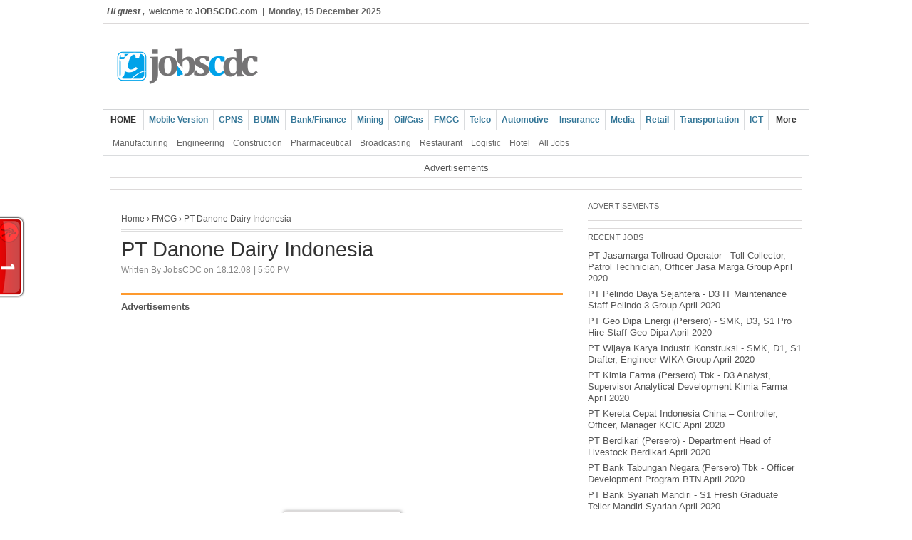

--- FILE ---
content_type: text/html; charset=UTF-8
request_url: https://www.jobscdc.com/2008/12/pt-danone-dairy-indonesia.html
body_size: 18919
content:
<!DOCTYPE html>
<html dir='ltr' xmlns='http://www.w3.org/1999/xhtml' xmlns:b='http://www.google.com/2005/gml/b' xmlns:data='http://www.google.com/2005/gml/data' xmlns:expr='http://www.google.com/2005/gml/expr'>
<head>
<link href='https://www.blogger.com/static/v1/widgets/55013136-widget_css_bundle.css' rel='stylesheet' type='text/css'/>
<script src="//cdn.innity.net/admanager.js" type="text/javascript"></script>
<!-- Disable Copy and Paste-->
<script language='JavaScript1.2'>
function disableselect(e){
return false
}
function reEnable(){
return true
}
document.onselectstart=new Function ("return false")
if (window.sidebar){
document.onmousedown=disableselect
document.onclick=reEnable
}
</script>
<meta content='text/html; charset=UTF-8' http-equiv='Content-Type'/>
<meta content='blogger' name='generator'/>
<link href='https://www.jobscdc.com/favicon.ico' rel='icon' type='image/x-icon'/>
<link href='https://www.jobscdc.com/2008/12/pt-danone-dairy-indonesia.html' rel='canonical'/>
<link rel="alternate" type="application/atom+xml" title="Lowongan Kerja Terbaru April 2020 | BUMN CPNS 2020 - Atom" href="https://www.jobscdc.com/feeds/posts/default" />
<link rel="alternate" type="application/rss+xml" title="Lowongan Kerja Terbaru April 2020 | BUMN CPNS 2020 - RSS" href="https://www.jobscdc.com/feeds/posts/default?alt=rss" />
<link rel="service.post" type="application/atom+xml" title="Lowongan Kerja Terbaru April 2020 | BUMN CPNS 2020 - Atom" href="https://www.blogger.com/feeds/975124612620016544/posts/default" />

<link rel="alternate" type="application/atom+xml" title="Lowongan Kerja Terbaru April 2020 | BUMN CPNS 2020 - Atom" href="https://www.jobscdc.com/feeds/2276647217161333994/comments/default" />
<!--Can't find substitution for tag [blog.ieCssRetrofitLinks]-->
<link href='https://blogger.googleusercontent.com/img/b/R29vZ2xl/AVvXsEgAQ_isXdwN9ELCn2Xur5R3tMDT_cx1P16w5ddHfWjgKGCcNuZnyfWG9TsS76F5Jvj0ChniaW9-iJ33N1raFq23cFw-UKHnZyTsSYSys5CAmsaafSGyrCH45b-P2_nBEBgj_02sTtUkmHTA/s320/Danone.jpg' rel='image_src'/>
<meta content='https://www.jobscdc.com/2008/12/pt-danone-dairy-indonesia.html' property='og:url'/>
<meta content='PT Danone Dairy Indonesia' property='og:title'/>
<meta content='We are a multinational company operating in more than 120 countries worldwide with strong position in manufacturing and marketing quality fo...' property='og:description'/>
<meta content='https://blogger.googleusercontent.com/img/b/R29vZ2xl/AVvXsEgAQ_isXdwN9ELCn2Xur5R3tMDT_cx1P16w5ddHfWjgKGCcNuZnyfWG9TsS76F5Jvj0ChniaW9-iJ33N1raFq23cFw-UKHnZyTsSYSys5CAmsaafSGyrCH45b-P2_nBEBgj_02sTtUkmHTA/w1200-h630-p-k-no-nu/Danone.jpg' property='og:image'/>
<title>PT Danone Dairy Indonesia - Lowongan Kerja Terbaru April 2020 | BUMN CPNS 2020</title>
<link href='data:blog.homepageUrl' rel='canonical'/>
<meta content='Lowongan Kerja Terbaru April 2020, Jobs Info and career development informasi lowongan kerja terbaru, CPNS 2020, BUMN 2020 dan perusahaan multinasional.' name='description'/>
<meta content='Lowongan Kerja, Lowongan, Kerja, Lowongan Terbaru, Lowongan Kerja Terbaru, Bursa Lowongan kerja, Bursa lowongan kerja 2020, Lowongan Terbaru 2020, Lowongan Kerja April 2020, Lowongan Terbaru April 2020, Lowongan Kerja April 2020, Lowongan April 2020, Loker April 2020, Lowongan BUMN April 2020, Lowongan CPNS April 2020, Lowongan Bank April 2020, Lowongan SMA SMK April 2020, Lowongan D3 April 2020, Lowongan S1 April 2020, Lowongan S2 April 2020, Lowongan Migas April 2020, CPNS 2020, BUMN' name='keywords'/>
<meta content='LOWONGAN KERJA' name='Author'/>
<meta content='index, follow, noodp, noydir' name='ROBOTS'/>
<meta content='9BC10312594' name='blogcatalog'/>
<link href='https://www.jobscdc.com/2008/12/pt-danone-dairy-indonesia.html' rel='canonical'/>
<style id='page-skin-1' type='text/css'><!--
/*
-----------------------------------------------
Blogger Template Style
Name    : Simple Magazine
Author  : Borneo Templates
Url     : www.borneotemplates.com
Updated by: Blogger Team
----------------------------------------------- */
/* Variable definitions
====================
<Variable name="bgcolor" description="Page Background Color"
type="color" default="#fff">
<Variable name="textcolor" description="Text Color"
type="color" default="#333">
<Variable name="linkcolor" description="Link Color"
type="color" default="#58a">
<Variable name="pagetitlecolor" description="Blog Title Color"
type="color" default="#666">
<Variable name="descriptioncolor" description="Blog Description Color"
type="color" default="#999">
<Variable name="titlecolor" description="Post Title Color"
type="color" default="#c60">
<Variable name="bordercolor" description="Border Color"
type="color" default="#ccc">
<Variable name="sidebarcolor" description="Sidebar Title Color"
type="color" default="#999">
<Variable name="sidebartextcolor" description="Sidebar Text Color"
type="color" default="#666">
<Variable name="visitedlinkcolor" description="Visited Link Color"
type="color" default="#999">
<Variable name="bodyfont" description="Text Font"
type="font" default="normal normal 100% Arial, Serif">
<Variable name="headerfont" description="Sidebar Title Font"
type="font"
default="normal normal 78% 'Trebuchet MS',Trebuchet,Arial,Verdana,Sans-serif">
<Variable name="pagetitlefont" description="Blog Title Font"
type="font"
default="normal normal 200% Arial, Serif">
<Variable name="descriptionfont" description="Blog Description Font"
type="font"
default="normal normal 78% 'Trebuchet MS', Trebuchet, Arial, Verdana, Sans-serif">
<Variable name="postfooterfont" description="Post Footer Font"
type="font"
default="normal normal 78% 'Trebuchet MS', Trebuchet, Arial, Verdana, Sans-serif">
<Variable name="startSide" description="Side where text starts in blog language"
type="automatic" default="left">
<Variable name="endSide" description="Side where text ends in blog language"
type="automatic" default="right">
*/
/* Use this with templates/template-twocol.html */
/* Navbar Frame
----------------------------- */
#navbar-iframe {height:0px;visibility:hidden;display:none}
body {
background:#ffffff;
margin:0;
color:#555555;
font:x-small Arial Serif;
font-size/* */:/**/small;
font-size: /**/small;
text-align: center;
}
a:link {
color:#555555;
text-decoration:none;
}
a:visited {
color:#555555;
text-decoration:none;
}
a:hover {
color:#333333;
text-decoration:underline;
}
a img {
border-width:0;
}
/* Header
-----------------------------------------------
*/
#header-wrapper {background:#fff url(#) repeat-x bottom left;
width:970px;
margin:0 auto;
padding:5px 10px 5px 10px;
border-left:1px solid #dcd9d9;
border-right:1px solid #dcd9d9;
border-top:1px solid #dcd9d9;
}
#header-inner {
background-position: center;
margin-left: auto;
margin-right: auto;
}
#header {
float:left;
width:480px;
margin: 0px;
border: 0px solid #dcd9d9;
text-align: left;
color:#333333;
}
#header2 {
float:right;
width:468px;
margin: 0 auto;
text-align: left;
color:#555;
}
.header .widget, .header2 .widget {margin:0 auto;padding:5px 0px 5px 0px;}
#header h1 {
margin:0 auto;
padding:10px 10px .15em;
line-height:1.2em;
text-transform:uppercase;
letter-spacing:.18em;
font: normal normal 200% Arial, Serif;
}
#header a {
color:#333333;
text-decoration:none;
}
#header a:hover {
color:#333333;
}
#header .description {
margin:0 auto;
padding:0 10px 5px;
max-width:100%;
text-transform:uppercase;
letter-spacing:.01em;
line-height: 1.2em;
font: normal normal 90% 'Arial', Trebuchet, Arial, Verdana, Sans-serif;
color: #666666;
}
#header img {
margin-left: auto;
margin-right: auto;
}
/* Outer-Wrapper
----------------------------------------------- */
#outer-wrapper {
border-left:1px solid #dcd9d9;
border-right:1px solid #dcd9d9;
border-bottom:1px solid #dcd9d9;
width: 970px;
margin:0 auto;
padding:10px;
text-align:left;
font: normal normal 97% Arial, Serif;
}
#crosscol-wrapper {padding:0 auto;margin:0 auto;}
.crosscol .widget {margin:0 0 10px;padding:0px 0px 6px 0px;border-bottom:1px solid #dcd9d9;}
#main-wrapper {border-right:1px solid #dcd9d9;
padding-left:15px;padding-right:25px;
width: 620px;
float: left;
word-wrap: break-word; /* fix for long text breaking sidebar float in IE */
overflow: hidden;     /* fix for long non-text content breaking IE sidebar float */
}
#sidebar-wrapper {
width: 300px;
float: right;
word-wrap: break-word; /* fix for long text breaking sidebar float in IE */
overflow: hidden;      /* fix for long non-text content breaking IE sidebar float */
}
#sidebar2-wrapper {border-right:1px solid #dcd9d9;border-left:1px solid #dcd9d9;
width: 160px;padding:0px 10px;margin-left:10px;
float: left;
word-wrap: break-word; /* fix for long text breaking sidebar float in IE */
overflow: hidden;      /* fix for long non-text content breaking IE sidebar float */
}
#sidebar3-wrapper {
width: 160px;
float: right;
word-wrap: break-word; /* fix for long text breaking sidebar float in IE */
overflow: hidden;      /* fix for long non-text content breaking IE sidebar float */
}
.main2-wrapper {padding:0 auto;margin:0 auto;width:auto;float: left;
word-wrap: break-word; overflow: hidden;}
/* Headings
----------------------------------------------- */
h2 {
margin:0.5em 0 .75em;
font:normal normal 90% 'Trebuchet MS',Trebuchet,Arial,Verdana,Sans-serif;
line-height: 1.2em;
text-transform:uppercase;
letter-spacing:.01em;
color:#666666;
}
/* Posts
-----------------------------------------------
*/
h2.date-header {text-transform:none;font:normal 12px Arial;color:#888;
margin:0.1em 0 .1em;line-height: 1.2em;
}
.post {
margin:.5em 0 0.2em;
border-bottom:1px solid #dcd9d9;
padding-bottom:0.2em;
}
.post h3 {
margin:.25em 0 0;
padding:0 0 4px;
font-size:230%;
font-weight:normal;
line-height:1.2em;
color:#333333;
}
.post h3 a, .post h3 a:visited, .post h3 strong {
display:block;
text-decoration:none;
color:#333333;
font-weight:normal;
}
.post h3 strong, .post h3 a:hover {
color:#555555;
}
.post-body {border-top:3px solid #FE9A2E;padding-top:7px;
margin:2.0em 0 .75em;
line-height:1.6em;
}
.post-body blockquote {
line-height:1.3em;
}
.post-footer {
margin: .75em 0;
color:#666666;
text-transform:none;
letter-spacing:.01em;
font: normal normal 98% 'Arial', Trebuchet, Verdana, Sans-serif;
line-height: 1.4em;
}
.comment-link {
margin-left:.6em;
}
.post img, table.tr-caption-container {
padding:6px;overflow: hidden;margin-top:4px;
border:1px solid #dcd9d9;
background:#fff;
-moz-box-shadow: 1px 1px 5px rgba(0, 0, 0, .5);
-webkit-box-shadow: 1px 1px 5px rgba(0, 0, 0, .5);
-goog-ms-box-shadow: 1px 1px 5px rgba(0, 0, 0, .5);
box-shadow: 1px 1px 5px rgba(0, 0, 0, .5);
}
.tr-caption-container img {
border: none;
padding: 0;
}
.post blockquote {
margin:1em 20px;
}
.post blockquote p {
margin:.75em 0;
}
/* Comments
----------------------------------------------- */
#comments h4 {
margin:1em 0;
font-weight: bold;
line-height: 1.4em;
text-transform:uppercase;
letter-spacing:.01em;
color: #666666;
}
#comments-block {
margin:1em 0 1.5em;
line-height:1.6em;
}
#comments-block .comment-author {
margin:.5em 0;
}
#comments-block .comment-body {
margin:.25em 0 0;
}
#comments-block .comment-footer {
margin:-.25em 0 2em;
line-height: 1.4em;
text-transform:uppercase;
letter-spacing:.1em;
}
#comments-block .comment-body p {
margin:0 0 .75em;
}
.deleted-comment {
font-style:italic;
color:gray;
}
#blog-pager-newer-link {
float: left;
}
#blog-pager-older-link {
float: right;
}
#blog-pager {
text-align: center;
}
.feed-links {
clear: both;
line-height: 2.5em;
}
/* Sidebar Content
----------------------------------------------- */
.sidebar {
color: #666666;
line-height: 1.3em;
}
.sidebar ul {
list-style:none;
margin:0 0 0;
padding:0 0 0;
}
.sidebar li {
margin:0;
padding:2px 0px 3px 0px;
text-indent:0px;
line-height:1.3em;
border-bottom:1px dotted #dcd9d9;
}
.sidebar .widget {
border-bottom:1px solid #dcd9d9;
margin:0 0 5px;
padding:0 0 5px;
}
.main .widget {
border-bottom:1px solid #dcd9d9;
margin:0 auto;
padding:0 auto;
}
.main .Blog {
border-bottom-width: 0;
}
/* Sidebar2, Sidebar3 Content
----------------------------------------------- */
.sidebar2, .sidebar3 {
color: #666666;
line-height: 1.3em;
}
.sidebar2 ul, .sidebar3 ul {
list-style:none;
margin:0 0 0;
padding:0 0 0;
}
.sidebar2 li, .sidebar3 li {
margin:0;
padding:2px 0px 3px 0px;
text-indent:0px;
line-height:1.3em;
border-bottom:1px dotted #dcd9d9;
}
.sidebar2 .widget, .sidebar3 .widget {
border-bottom:1px solid #dcd9d9;
margin:0 0 5px;
padding:0 0 5px;
}
.sidebar2 a:link, .sidebar2 li a:visited, .sidebar3 a:link, .sidebar3 li a:visited {color:#1c4870;text-decoration:none;}
.sidebar2 li a:hover, .sidebar2 li a:hover {color:#000;text-decoration:underline;}
/* Footer Content
----------------------------------------------- */
.footer h2 {font:bold 13px Arial;padding:5px 0px;margin:0 auto;line-height: 1.3em;text-transform:uppercase;letter-spacing:.01em;color:#333;}
.footer {color: #666;line-height: 1.3em;font:normal 13px Arial;}
.footer ul {list-style:none;margin:0 0 0 0;padding:0 0 0 0;color:#888;}
.footer li {background: url(#) no-repeat 1px 8px;
font:normal 13px Arial;
margin:0;padding:2px 0 3px 12px;
text-indent:0px;line-height:1.3em;
border-bottom: 1px dotted #dcd9d9;}
.footer a:link, .footer li a:visited {color:#444;text-decoration:none;}
.footer li a:hover {color:#000;text-decoration:underline;}
.footer .widget {margin:0px 0px 8px 0px;padding:6px 0px;}
.footer .widget-content {padding: 0 auto;}
/* Main2 Content
----------------------------------------------- */
.main2 h2 {font:bold 13px Arial;padding:0 auto;margin:0 auto;line-height: 1.3em;text-transform:uppercase;letter-spacing:.01em;color:#333;}
.main2 {color: #555;line-height: 1.3em;font:normal 13px Arial;}
.main2 ul {list-style:none;margin:0 0 0 0;padding:0 0 0 0;color:#888;}
.main2 li {background: url(https://blogger.googleusercontent.com/img/b/R29vZ2xl/AVvXsEhRGs-2FzxWBVwgJKsefnTgjwNhLJMlRN3yOgg7wqmYI2UdxV8avrNxjD7t0ltMJwsdrA3LssqpiJ4sxHMYtjpJo5jyWiSbc0xINik_Y8JRahSMw9FSJNqeHEHfBGyaTOzHJ6SMFNap7XM/s1600/arrow_box.GIF) no-repeat 1px 8px;
font:normal 13px Arial;
margin:0;padding:2px 0 3px 12px;
text-indent:0px;line-height:1.3em;
border-bottom: 1px dotted #dcd9d9;}
.main2 a:link, .main2 li a:visited {color:#333;text-decoration:none;}
.main2 li a:hover {color:#FF8000;text-decoration:none;}
.main2 .widget {margin:0 auto;padding:0 auto;}
.main2 .widget-content {padding: 0 auto;}
/* Profile
----------------------------------------------- */
.profile-img {
float: left;
margin-top: 0;
margin-right: 5px;
margin-bottom: 5px;
margin-left: 0;
padding: 4px;
border: 1px solid #dcd9d9;
}
.profile-data {
margin:0;
text-transform:uppercase;
letter-spacing:.1em;
font: normal normal 98% 'Arial', Trebuchet, Verdana, Sans-serif;
color: #666666;
font-weight: bold;
line-height: 1.6em;
}
.profile-datablock {
margin:.5em 0 .5em;
}
.profile-textblock {
margin: 0.5em 0;
line-height: 1.6em;
}
.profile-link {
font: normal normal 98% 'Arial', Trebuchet, Verdana, Sans-serif;
text-transform: uppercase;
letter-spacing: .1em;
}
/* Footer Wrapper
----------------------------------------------- */
.picfooter{background:transparent;width:990px;margin-left: auto;margin-right: auto;margin:0 auto;text-align:center;font: normal normal 97% Arial, Serif;border-left:1px solid #dcd9d9;border-right:1px solid #dcd9d9;border-bottom:1px solid #dcd9d9;}
#footer-wrapper {width: 960px;padding:0 auto;margin:0 auto;text-align:left;font: normal normal 97% Arial, Serif;}
#footer1-wrapper {
width: 300px;
float: left;
word-wrap: break-word; /* fix for long text breaking sidebar float in IE */
overflow: hidden;      /* fix for long non-text content breaking IE sidebar float */}
#footer2-wrapper {
padding:0px 15px;margin-left:15px;
border-right:1px solid #eee;
border-left:1px solid #eee;
width: 300px;
float: left;
word-wrap: break-word; /* fix for long text breaking sidebar float in IE */
overflow: hidden;      /* fix for long non-text content breaking IE sidebar float */}
#footer3-wrapper {
width: 300px;
float: right;
word-wrap: break-word; /* fix for long text breaking sidebar float in IE */
overflow: hidden;      /* fix for long non-text content breaking IE sidebar float */
}
/* Credit Wrapper
---------------------------------------------*/
#credit-wrapper  {background:#fff url(#) repeat-x top left;width:990px;margin:0 auto;border-left:1px solid #dcd9d9;border-right:1px solid #dcd9d9;}
#link-wrapper {overflow:hidden;clear:both;width: 970px;margin:0 auto;padding:10px 10px 6px 10px;line-height: 1.3em;text-align:center;font-family:Arial;font-size:13px;color:#666;}
/* Menu Horisontal
---------------------------------------------*/
.menupic{width:100%;margin:0 auto;padding:0 auto;}
.menuhorisontal{background:#fff url(#) repeat-x bottom left;width:990px;height:30px;margin:0 auto; padding:0 auto;border-left:1px solid #dcd9d9;border-right:1px solid #dcd9d9;border-top:solid 1px #d2d4d6;}
.menuhorisontal ul{margin: 0; padding-left: 0px;color:#357798;text-transform: none;list-style-type: none;font:bold 12px Arial, Helvetica,Arial,Verdana,sans-serif;}
.menuhorisontal li{display: inline; margin: 0;}
.menuhorisontal li a{float: left;display: block;text-decoration:none;
padding:7px 7px 7px 7px;border-right:1px solid #dadcde;border-bottom:solid 1px #d2d4d6;color:#357798;}
.menuhorisontal li a:visited{color:#357798;}
.menuhorisontal li a:hover {background:#fff;color:#333;text-decoration:none;border-bottom:solid 1px #fff; /*Background Setelah Pointer Diarahkan */}
.menuhorisontal li.selected a {background:#fff;color:#333;border-bottom:solid 1px #fff;padding:7px 10px 7px 10px;}
/* Menu Horisontal 2
---------------------------------------------*/
.menupic2{background:#fff url(#) repeat-x bottom left;width:990px;margin:0 auto;padding:0 auto;border-left:1px solid #dcd9d9;border-right:1px solid #dcd9d9;}
.menuhorisontal2 {width:990px;height:24px;margin:0 auto; padding:5px 0px;border-bottom:solid 1px #dadcde;}
.menuhorisontal2 ul{margin: 0; padding-left:7px;color:#666;text-transform: capitalize;list-style-type: none;font:normal 12px Arial, Helvetica,Verdana,sans-serif;}
.menuhorisontal2 li{display: inline; margin: 0;}
.menuhorisontal2 li a{float: left;display: block;text-decoration:none;
padding: 5px 6px 4px 6px;border-right:0px solid #415770;color: #666}
.menuhorisontal2 li a:visited{color: #666;}
.menuhorisontal2 li a:hover {background:#dadcde;border-radius:3px;-webkit-border-radius:3px;-opera-border-radius:3px;-moz-border-radius:3px;color:#000;text-decoration:none; /*Background Setelah Pointer Diarahkan */}
/* Top Horisontal
---------------------------------------------*/
.toppic{background:transparent; width:100%; margin:0 auto;}
.topnav{width: 980px;height:32px;overflow: hidden;margin:0 auto;padding:0 auto;color:#555;font:normal 12px Arial;}
.toppic a:link, .toppic a:visited {color:#666;text-decoration:none;}
.toppic a:hover {color:#000;text-decoration:underline;}
.breadcrumbs { padding:15px 5px 5px 0; margin:0;font:normal 12px Arial; line-height:1.6em; border-bottom:3px double #ddd}
/* Coin Slider jQuery plugin CSS styles http://workshop.rs/projects/coin-slider */ .coin-slider { overflow: hidden; zoom: 1; position: relative; } .coin-slider a{ text-decoration: none; outline: none; border: none; } .cs-buttons { font-size: 0px; padding: 10px; float: left; } .cs-buttons a { margin-left: 5px; height: 10px; width: 10px; float: left; border: 1px solid #B8C4CF; color: #B8C4CF; text-indent: -1000px; } .cs-active { background-color: #B8C4CF; color: #FFFFFF; } .cs-title { width: 300px; padding: 10px; background-color: #000000; color: #FFFFFF; } .cs-prev, .cs-next { background-color: #000000; color: #FFFFFF; padding: 0px 10px; }

--></style>
<style type='text/css'>

</style>
<script type='text/javascript'>
var thumbnail_mode = "float" ;
summary_noimg = 250;
summary_img = 150;
img_thumb_height = 200;
img_thumb_width = 274;
</script>
<script type='text/javascript'>
//<![CDATA[
function removeHtmlTag(b,a){if(b.indexOf("<")!=-1){var d=b.split("<");for(var c=0;c<d.length;c++){if(d[c].indexOf(">")!=-1){d[c]=d[c].substring(d[c].indexOf(">")+1,d[c].length)}}b=d.join("")}a=(a<b.length-1)?a:b.length-2;while(b.charAt(a-1)!=" "&&b.indexOf(" ",a)!=-1){a++}b=b.substring(0,a-1);return b+"..."}function createSummaryAndThumb(d){var f=document.getElementById(d);var a="";var b=f.getElementsByTagName("img");var e=summary_noimg;if(b.length>=1){a='<span style="float:left; padding:0px 10px 2px 0px;"><img src="'+b[0].src+'" width="'+img_thumb_width+'px" height="'+img_thumb_height+'px"/></span>';e=summary_img}var c=a+"<div>"+removeHtmlTag(f.innerHTML,e)+"</div>";f.innerHTML=c};
//]]>
</script>
<script src="//ajax.googleapis.com/ajax/libs/jquery/1.3.2/jquery.min.js" type="text/javascript"></script>
<script src="//mrmung.googlecode.com/files/coin-slider.min.js" type="text/javascript"></script>
<script type='text/javascript'> $(document).ready(function() { $('#coin-slider').coinslider({ width: 563, height: 225, navigation: false, delay: 5000 }); }); </script>
<script type='text/javascript'>

  var _gaq = _gaq || [];
  _gaq.push(['_setAccount', 'UA-13001210-2']);
  _gaq.push(['_trackPageview']);

  (function() {
    var ga = document.createElement('script'); ga.type = 'text/javascript'; ga.async = true;
    ga.src = ('https:' == document.location.protocol ? 'https://ssl' : 'http://www') + '.google-analytics.com/ga.js';
    var s = document.getElementsByTagName('script')[0]; s.parentNode.insertBefore(ga, s);
  })();

</script>
<link href='https://www.blogger.com/dyn-css/authorization.css?targetBlogID=975124612620016544&amp;zx=6d957914-e704-4fa2-9fe2-d01be5d5c825' media='none' onload='if(media!=&#39;all&#39;)media=&#39;all&#39;' rel='stylesheet'/><noscript><link href='https://www.blogger.com/dyn-css/authorization.css?targetBlogID=975124612620016544&amp;zx=6d957914-e704-4fa2-9fe2-d01be5d5c825' rel='stylesheet'/></noscript>
<meta name='google-adsense-platform-account' content='ca-host-pub-1556223355139109'/>
<meta name='google-adsense-platform-domain' content='blogspot.com'/>

<!-- data-ad-client=ca-pub-7065183364195663 -->

</head>
<body>
<div class='navbar section' id='navbar'><div class='widget Navbar' data-version='1' id='Navbar1'><script type="text/javascript">
    function setAttributeOnload(object, attribute, val) {
      if(window.addEventListener) {
        window.addEventListener('load',
          function(){ object[attribute] = val; }, false);
      } else {
        window.attachEvent('onload', function(){ object[attribute] = val; });
      }
    }
  </script>
<div id="navbar-iframe-container"></div>
<script type="text/javascript" src="https://apis.google.com/js/platform.js"></script>
<script type="text/javascript">
      gapi.load("gapi.iframes:gapi.iframes.style.bubble", function() {
        if (gapi.iframes && gapi.iframes.getContext) {
          gapi.iframes.getContext().openChild({
              url: 'https://www.blogger.com/navbar/975124612620016544?po\x3d2276647217161333994\x26origin\x3dhttps://www.jobscdc.com',
              where: document.getElementById("navbar-iframe-container"),
              id: "navbar-iframe"
          });
        }
      });
    </script><script type="text/javascript">
(function() {
var script = document.createElement('script');
script.type = 'text/javascript';
script.src = '//pagead2.googlesyndication.com/pagead/js/google_top_exp.js';
var head = document.getElementsByTagName('head')[0];
if (head) {
head.appendChild(script);
}})();
</script>
</div></div>
<div class='toppic'>
<div class='topnav'>
<div style='float:left;padding:9px 0px;'>
<!--INFOLINKS_OFF--><strong><i>Hi guest , </i></strong>&nbsp;welcome to <b>JOBSCDC.com</b>&nbsp; | &nbsp;<script type='text/javascript'>
//<![CDATA[
/*
JavaScript Kit (http://www.javascriptkit.com/script/cut164.shtml)
*/
var mydate=new Date()
var year=mydate.getYear()
if (year < 1000)
year+=1900
var day=mydate.getDay()
var month=mydate.getMonth()
var daym=mydate.getDate()
if (daym<10)
daym="0"+daym
var dayarray=new Array("Sunday","Monday","Tuesday","Wednesday","Thursday","Friday","Saturday")
var montharray=new Array("January","February","March","April","May","June","July","August","September","October","November","December")
document.write("<font color='666666' face='Arial'><b>"+dayarray[day]+", "+daym+" "+montharray[month]+" "+year+"</b></font>")
//]]>
</script><!--INFOLINKS_ON-->
</div>
<div style='float:right;margin-top:2px;width:320px;overflow:hidden;'>
<div id='google_translate_element'></div><script>
function googleTranslateElementInit() {
  new google.translate.TranslateElement({
    pageLanguage: 'en',
    includedLanguages: 'nl,en,tl,fr,de,id,ja,ko,pt,ru',
    autoDisplay: false,
    layout: google.translate.TranslateElement.InlineLayout.HORIZONTAL
  }, 'google_translate_element');}
</script><script src='//translate.google.com/translate_a/element.js?cb=googleTranslateElementInit'></script>
</div>
</div>
</div>
<div id='header-wrapper'>
<div class='header section' id='header'><div class='widget Header' data-version='1' id='Header1'>
<div id='header-inner'>
<a href='https://www.jobscdc.com/' style='display: block'>
<img alt='Lowongan Kerja Terbaru April 2020 | BUMN CPNS 2020' height='100px; ' id='Header1_headerimg' src='https://blogger.googleusercontent.com/img/b/R29vZ2xl/AVvXsEhtNogLl5AbxGrLy2iCUDpXTWE4CPhSi-X9AgoCDzoUK1hWfKxqu28AzxKKxAsAWpZYWvXehX-3H3R5mBNzVqIH9OU1ChJLsMfjTu48wRu8GDfakOa9pXLgYMa8ZIKnygn31gkgjaElVAv6/s1600/new-logo-jobscdc.png' style='display: block' width='900px; '/>
</a>
</div>
</div></div>
<div class='header no-items section' id='header2'></div>
<div style='clear:both;'></div>
</div><!-- end header-wrapper -->
<div class='menupic'>
<div class='menuhorisontal'>
<ul><!--INFOLINKS_OFF-->
<li class='selected'><a href='http://jobscdc.com/'>HOME</a></li>
<li><a href='http://www.jobscdc.com/?m=1'>Mobile Version</a></li>
<li><a href='http://www.jobscdc.com/search/label/CPNS?max-results=10'>CPNS</a></li>
<li><a href='http://www.jobscdc.com/search/label/BUMN?max-results=10'>BUMN</a></li>
<li><a href='http://www.jobscdc.com/search/label/Bank%20and%20Finance?max-results=10'>Bank/Finance</a></li>
<li><a href='http://www.jobscdc.com/search/label/Mining?max-results=10'>Mining</a></li>
<li><a href='http://www.jobscdc.com/search/label/Oil%2F%20Gas?max-results=10'>Oil/Gas</a></li>
<li><a href='http://www.jobscdc.com/search/label/FMCG?max-results=10'>FMCG</a></li>
<li><a href='http://www.jobscdc.com/search/label/Telecomunication#?max-results=10'>Telco</a></li>
<li><a href='http://www.jobscdc.com/search/label/Automotive?max-results=10'>Automotive</a></li>
<li><a href='http://www.jobscdc.com/search/label/Insurance?max-results=10'>Insurance</a></li>
<li><a href='http://www.jobscdc.com/search/label/Media%2FJournalism?max-results=10'>Media</a></li>
<li><a href='http://www.jobscdc.com/search/label/Retail?max-results=10'>Retail</a></li>
<li><a href='http://www.jobscdc.com/search/label/Transportation?max-results=10'>Transportation</a></li>
<li><a href='http://www.jobscdc.com/search/label/ICT?max-results=10'>ICT</a></li>
<li class='selected'><a href='#?max-results=10'>More</a></li>
</ul>
</div>
</div>
<div class='menupic2'>
<div class='menuhorisontal2'>
<ul>
<li><a href='http://www.jobscdc.com/search/label/Manufacturing?max-results=10'>Manufacturing</a></li>
<li><a href='http://www.jobscdc.com/search/label/Engineering?max-results=10'>Engineering</a></li>
<li><a href='http://www.jobscdc.com/search/label/Construction?max-results=10'>Construction</a></li>
<li><a href='http://www.jobscdc.com/search/label/Pharmaceutical?max-results=10'>Pharmaceutical</a></li>
<li><a href='http://www.jobscdc.com/search/label/Broadcasting?max-results=10'>Broadcasting</a></li>
<li><a href='http://www.jobscdc.com/search/label/Restaurant?max-results=10'>Restaurant</a></li>
<li><a href='http://www.jobscdc.com/search/label/Logistic?max-results=10'>Logistic</a></li>
<li><a href='http://www.jobscdc.com/search/label/Hotel?max-results=10'>Hotel</a></li>
<li><a href='http://www.jobscdc.com/search/label/?max-results=30'>All Jobs</a></li>
</ul><!--INFOLINKS_ON-->
<div style='float:right;margin-top:-2px;width:340px;overflow:hidden;'>
</div>
</div>
</div>
<div id='outer-wrapper'><div id='wrap2'>
<!-- skip links for text browsers -->
<span id='skiplinks' style='display:none;'>
<a href='#main'>skip to main </a> |
      <a href='#sidebar'>skip to sidebar</a>
</span>
<div id='content-wrapper'>
<div id='crosscol-wrapper' style='text-align:center'>
<div class='crosscol section' id='crosscol'><div class='widget HTML' data-version='1' id='HTML12'>
<div class='widget-content'>
Advertisements
</div>
<div class='clear'></div>
</div>
<div class='widget HTML' data-version='1' id='HTML4'>
<div class='widget-content'>
<script type="text/javascript" src="//widgets.amung.us/tab.js"></script><script type="text/javascript">WAU_tab('osk8sstm239e', 'left-middle')</script>
<!-- twitter follow badge by go2web20 -->
<script src="//www.go2web20.net/twitterfollowbadge/1.0/badge.js" type="text/javascript"></script><script type='text/javascript' charset='utf-8'><!--
tfb.account = 'jobscdc';
tfb.label = 'follow-me';
tfb.color = '#0076a4';
tfb.side = 'l';
tfb.top = 390;
tfb.showbadge();
--></script>
<!-- end of twitter follow badge -->
</div>
<div class='clear'></div>
</div></div>
</div>
<div id='main-wrapper'>
<div class='main section' id='main'><div class='widget Blog' data-version='1' id='Blog1'>
<div class='blog-posts hfeed'>
<!--Can't find substitution for tag [defaultAdStart]-->

          <div class="date-outer">
        

          <div class="date-posts">
        
<div class='post-outer'>
<div class='post hentry'>
<a name='2276647217161333994'></a>
<div class='breadcrumbs'><a href='https://www.jobscdc.com/'>Home</a> &#8250; 
<a href='https://www.jobscdc.com/search/label/FMCG' rel='tag'>FMCG</a>
 &#8250; PT Danone Dairy Indonesia
</div>
<h3 class='post-title entry-title'>
PT Danone Dairy Indonesia
</h3>
<div class='post-header'>
<div class='post-header-line-1'></div>
</div>
<h2 class='date-header'><span>Written By JobsCDC on 18.12.08 | 5:50&#8239;PM</span></h2>
<div class='post-body entry-content'>

<!--INFOLINKS_OFF--><div style="text-align: left;"><b>Advertisements</b></div><!--INFOLINKS_ON-->
<script type="text/javascript"><!--
google_ad_client = "ca-pub-7065183364195663";
google_ad_host = "pub-1556223355139109";
/* cdcumy_main2_AdSense2_300x250_as */
google_ad_slot = "6429797608";
google_ad_width = 300;
google_ad_height = 250;
//-->
</script>
<script type="text/javascript" src="//pagead2.googlesyndication.com/pagead/show_ads.js">
</script>
<br/>
<br/>
<div style="text-align: justify;"><a href="https://blogger.googleusercontent.com/img/b/R29vZ2xl/AVvXsEgAQ_isXdwN9ELCn2Xur5R3tMDT_cx1P16w5ddHfWjgKGCcNuZnyfWG9TsS76F5Jvj0ChniaW9-iJ33N1raFq23cFw-UKHnZyTsSYSys5CAmsaafSGyrCH45b-P2_nBEBgj_02sTtUkmHTA/s1600-h/Danone.jpg" onblur="try {parent.deselectBloggerImageGracefully();} catch(e) {}"><img alt="" border="0" id="BLOGGER_PHOTO_ID_5281081489177824658" src="https://blogger.googleusercontent.com/img/b/R29vZ2xl/AVvXsEgAQ_isXdwN9ELCn2Xur5R3tMDT_cx1P16w5ddHfWjgKGCcNuZnyfWG9TsS76F5Jvj0ChniaW9-iJ33N1raFq23cFw-UKHnZyTsSYSys5CAmsaafSGyrCH45b-P2_nBEBgj_02sTtUkmHTA/s320/Danone.jpg" style="margin: 0px auto 10px; display: block; text-align: center; cursor: pointer; width: 150px; height: 113px;" /></a>We are a multinational company operating in more than 120 countries worldwide with strong position in manufacturing and marketing quality food, dairy and beverage products. Our Vision is to continuously improve the quality of Indonesian people&#8217;s lives by providing value-added health benefits in delicious and affordable dairy-based food. To strengthening our brand of Activia business position and cope with our rapid growth, we are inviting a caliber professional talent to join our operation in Indonesia for the following positions:<br /></div><div style="text-align: justify;"><div class="fullpost"><br /><div style="text-align: center; font-weight: bold;">Accounting Manager (ACM)<br /></div><br />Responsibilities:<br />In charge of two separate legal entities of Danone Dairy Indonesia and Danone Indonesia, with detail job description as follow:<br /><br />Key Responsibilities<br /><div style="text-align: justify;"><ul><li>The day to day management of the Accounting process</li><li>Controlling A/P process, coordinating reconcile and control over all necessary follow up</li><li>Controlling the General Ledger posting, coordinating reconcile and control over all necessary follow up, including ensuring appropriate recording in SAP</li><li>Coordinating monthly closing process and working together with the team</li><li>Preparing monthly P&amp;L, Balance Sheet and Cash Flow Reporting with analysis of fluctuation</li><li>Full control and management of all departments&#8217; overhead budgets</li><li>Managing financial and operational controls of the Company</li><li>Supporting to monthly Working Capital Committee to improves Working Capital in the Company</li></ul></div>Requirements:<br /><div style="text-align: justify;"><ul><li>University Degree from Accountancy or relevant background</li><li>Having at least 2 years experience as Accounting Manager or Senior Supervisor</li><li>Excellent knowledge on SAP / Fin systems and familiar with danone reporting system</li><li>Very good interpersonal skills, along with oral and written communication skills and leadership</li><li>Analytical spirit, prioritization skills, capacity to ease process and analyze figures</li><li>Organized and determined persistent person; strong pragmatism and business sense</li></ul></div>Please send the complete resume to:<br /><br />Human Resources Manager<br />PT Danone Dairy Indonesia<br />Cawang Kencana Building 4th floor, Jl. Mayjend Sutoyo Kav 22 Jakarta Timur<br />Or email to: dicko.irfani@danone.com<br /><br /></div><br /></div>
<br/>
<fieldset class='iklan_tengah'>
<legend><b>Notes :</b></legend>
<div style='text-align: justify;'><b>JobsCDC.com</b> now available on android device. Download now on Google Play <a href='https://play.google.com/store/apps/details?id=com.jobscdc.com' target='_blank'><b>here</b></a>. <b>Please be aware of recruitment fraud.</b> The entire stage of this selection process is free of charge. <b><a href='https://www.jobscdc.com/2008/12/pt-danone-dairy-indonesia.html'>PT Danone Dairy Indonesia</a></b> will never ask for fees or upfront payments for any purposes during the recruitment process such as transportation and accommodation.</div>
<ins style='border: none; display: inline-table; height: 1px; margin: 0; padding: 0; position: relative; visibility: visible; width: 600px;'><ins id='aswift_0_anchor' style='border: none; display: block; height: 1px; margin: 0; padding: 0; position: relative; visibility: visible; width: 600px;'></ins></ins></fieldset>
<!--INFOLINKS_OFF--><div style="text-align: center;"><b>Advertisements</b><!--INFOLINKS_ON-->
<br/>
<script type="text/javascript"><!--
google_ad_client = "ca-pub-7065183364195663";
google_ad_host = "pub-1556223355139109";
/* 336x280, created 6/11/11 */
google_ad_slot = "7954845026";
google_ad_width = 336;
google_ad_height = 280;
//-->
</script>
<script type="text/javascript"
src="//pagead2.googlesyndication.com/pagead/show_ads.js">
</script>
</div>
<br/>
<div class='similiar'>
<div class='widget-content'>
				<!--INFOLINKS_OFF--><b>Related Jobs :</b>
<div id='data2007'></div><br/><br/>
<div id='Randezvous'>
</div>
<script type='text/javascript'>

					var homeUrl3 = "https://www.jobscdc.com/";
					var maxNumberOfPostsPerLabel = 4;
					var maxNumberOfLabels = 4;

					maxNumberOfPostsPerLabel = 4;
					maxNumberOfLabels = 3;


					function listEntries10(json) {
					  var ul = document.createElement('ul');
					  var maxPosts = (json.feed.entry.length <= maxNumberOfPostsPerLabel) ? 
					                 json.feed.entry.length : maxNumberOfPostsPerLabel;
					  for (var i = 0; i < maxPosts; i++) {
					    var entry = json.feed.entry[i];
					    var alturl;

					    for (var k = 0; k < entry.link.length; k++) {
					      if (entry.link[k].rel == 'alternate') {
					        alturl = entry.link[k].href;
					        break;
					      }
					    }
					    var li = document.createElement('li');
					    var a = document.createElement('a');
					    a.href = alturl;

						if(a.href!=location.href) {
							var txt = document.createTextNode(entry.title.$t);	
							a.appendChild(txt);
							li.appendChild(a);
							ul.appendChild(li);	
						}
					  }
					  for (var l = 0; l < json.feed.link.length; l++) {
					    if (json.feed.link[l].rel == 'alternate') {
					      var raw = json.feed.link[l].href;
					      var label = raw.substr(homeUrl3.length+13);
					      var k;
					      for (k=0; k<20; k++) label = label.replace("%20", " ");
					      var txt = document.createTextNode(label);
					      var h = document.createElement('b');
					      h.appendChild(txt);
					      var div1 = document.createElement('div');
					       div1.appendChild(h);
					      div1.appendChild(ul);
					      document.getElementById('data2007').appendChild(div1);
					    }
					  }
					}
					function search10(query, label) {

					var script = document.createElement('script');
					script.setAttribute('src', query + 'feeds/posts/default/-/'
					 + label +
					'?alt=json-in-script&callback=listEntries10');
					script.setAttribute('type', 'text/javascript');
					document.documentElement.firstChild.appendChild(script);
					}

					var labelArray = new Array();
					var numLabel = 0;

					
					  
					    textLabel = "FMCG";
					    
					    var test = 0;
					    for (var i = 0; i < labelArray.length; i++)
					    if (labelArray[i] == textLabel) test = 1;
					    if (test == 0) { 
					       labelArray.push(textLabel);
					       var maxLabels = (labelArray.length <= maxNumberOfLabels) ? 
					              labelArray.length : maxNumberOfLabels;
					       if (numLabel < maxLabels) {
					          search10(homeUrl3, textLabel);
					          numLabel++;
					       }
					    }
					  
					
					</script>
</div>
<!--INFOLINKS_ON-->
			</div>
<div style='clear: both;'></div>
</div>
<div style='float:left;width:100%;border-bottom:3px solid #e9e9e9;padding:5px 0;margin:2px 0 10px 0'>
<span style='float:right;padding-left:2px;'>
<a class='twitter-share-button' data-count='horizontal' data-via='jobscdc' href='http://twitter.com/share'>Tweet</a><script src="//platform.twitter.com/widgets.js" type="text/javascript"></script>
</span>
<span style='float:right;'>
<div id='fb-root'></div><script src="//connect.facebook.net/en_US/all.js#appId=116683225022610&amp;xfbml=1"></script><fb:like font='' href='' layout='button_count' send='true' show_faces='false' width='auto'></fb:like>
</span>
<span style='float:right;'>
<div class='g-plusone' data-size='medium'></div>
<script type='text/javascript'>
  window.___gcfg = {lang: 'id'};

  (function() {
    var po = document.createElement('script'); po.type = 'text/javascript'; po.async = true;
    po.src = 'https://apis.google.com/js/plusone.js';
    var s = document.getElementsByTagName('script')[0]; s.parentNode.insertBefore(po, s);
  })();
</script>
</span>
<span style='float:right;padding:3px 10px 0 0;font:normal 12px Arial;font-style:italic;color:#666;'>
Share this article on : 
</span>
</div>
<div class='post-footer'>
<div class='post-footer-line post-footer-line-1'><span class='post-author vcard'>
</span>
<span class='post-timestamp'>
</span>
<span class='post-comment-link'>
</span>
<span class='post-icons'>
</span>
<div class='post-share-buttons'>
</div>
</div>
<div class='post-footer-line post-footer-line-2'></div><span class='post-labels'>
Category:
<a href='https://www.jobscdc.com/search/label/FMCG' rel='tag'>FMCG</a>
</span>
<div class='post-footer-line post-footer-line-3'><span class='post-location'>
</span>
</div>
</div>
</div>
<div class='comments' id='comments'>
<a name='comments'></a>
<div id='backlinks-container'>
<div id='Blog1_backlinks-container'>
</div>
</div>
</div>
</div>
<!--Can't find substitution for tag [defaultAdEnd]-->
<div class='inline-ad'>
</div>
<!--Can't find substitution for tag [adStart]-->

        </div></div>
      
<!--Can't find substitution for tag [adEnd]-->
</div>
<div class='blog-pager' id='blog-pager'>
<span id='blog-pager-newer-link'>
<a class='blog-pager-newer-link' href='https://www.jobscdc.com/2008/12/pt-meiji-indonesia_18.html' id='Blog1_blog-pager-newer-link' title='Newer Post'>Newer Post</a>
</span>
<span id='blog-pager-older-link'>
<a class='blog-pager-older-link' href='https://www.jobscdc.com/2008/12/pt-panasonic-gobel-indonesia_18.html' id='Blog1_blog-pager-older-link' title='Older Post'>Older Post</a>
</span>
<a class='home-link' href='https://www.jobscdc.com/'>Home</a>
</div>
<div class='clear'></div>
<div class='post-feeds'>
</div>
</div></div>
</div>
<div id='sidebar-wrapper'>
<div class='sidebar section' id='sidebar'><div class='widget HTML' data-version='1' id='HTML14'>
<h2 class='title'>Advertisements</h2>
<div class='widget-content'>
<script src="//ssp.adplus.co.id/adrp/4888851/32643/1" type="text/javascript"></script>
</div>
<div class='clear'></div>
</div><div class='widget HTML' data-version='1' id='HTML9'>
</div><div class='widget HTML' data-version='1' id='HTML2'>
<h2 class='title'>Recent Jobs</h2>
<div class='widget-content'>
<style type="text/css">
#blogger-item-widget-recent-post .thumbnail {
    width: 18px;
    height: 18px;
    float: left;
    padding: 1px;
    border: 1px solid #CCC;
    margin: 0 2px 0 0;
    -webkit-border-radius: 1px;
	-moz-border-radius: 1px;
	border-radius: 1px;
}
#blogger-item-widget-recent-post .thumbnail img {
    min-width: 28px!important;
    max-width: 28px!important;
    min-height: 28px!important;
    max-height: 28px!important;
    -webkit-border-radius: 4px;
	-moz-border-radius: 4px;
	border-radius: 4px;
}
#blogger-item-widget-recent-post .thumbnail a {
    z-index: 100;
	display: block;
	position: relative;
}
#blogger-item-widget-recent-post .content a {
}
#blogger-item-widget-recent-post .content span {
    color: #999;
    font-size: 10px;
    font-style: italic;
}
#blogger-item-widget-recent-post .item {
    padding: 3px 0;
}
#blogger-item-widget-recent-post .item-0 {
    /*margin: 0;*/
}
#blogger-item-widget-recent-post .info {
    text-align: right;
    height:1em!important;
    overflow:hidden;
    line-height: 1em!important;
}
#blogger-item-widget-recent-post .info a {
    font-weight: bold;
    font-size: 11px;
    color: #AAA;
    display:none;
}
#blogger-item-widget-recent-post:hover .info a {
    display:inline!important;
}
#blogger-item-widget-recent-post .item-last {
    padding: 10px 0 0 0;
}
#blogger-item-widget-recent-post .snip {
	font-size: 12px;
	padding: 0.5em 0 0 0;
	line-height: 1em;
}
</style>
<script type="text/JavaScript">
/*
Widget: Recent Post for Blogger
Author: Tien Nguyen
Website: http://bloggeritems.com
GNU licenese
*/
/*User setting*/
var Post_Number = 15; //number of posts display
var Post_Thumb = false; //true: show post thumbnail, false: hide
var Post_Comment = false;//true: show comment count, false: hide
var Post_Author = false; //true: show post author name, false: hide
var Post_Time = false;//true: show post timestamp, false: hide
var Post_Label = false;//true: show a label of post, false: hide
var Post_Snip = false;//true: show post snippet, false:hide
var Post_Snip_Len = 90;//number characters of post snippet
var Lang_Comment = 'comments';
var Lang_By = 'By';
var Lang_More = '...';

var host = '';

var _0xf2f7=["\x43\x20\x31\x6A\x3D\x27\x31\x38\x2D\x31\x37\x2D\x31\x78\x2D\x31\x76\x2D\x31\x64\x27\x3B\x43\x20\x31\x41\x3D\x27\x4A\x3A\x2F\x2F\x31\x4D\x2E\x52\x2F\x31\x51\x2F\x31\x4F\x2D\x31\x76\x2D\x31\x64\x2D\x31\x78\x2D\x79\x2D\x31\x38\x27\x3B\x31\x31\x20\x31\x79\x28\x31\x65\x29\x7B\x31\x6F\x2E\x31\x70\x28\x27\x3C\x31\x33\x20\x31\x50\x3D\x22\x31\x59\x2F\x31\x56\x22\x20\x48\x3D\x22\x27\x2B\x31\x65\x2B\x27\x22\x3E\x3C\x5C\x2F\x31\x33\x3E\x27\x29\x7D\x31\x31\x20\x31\x74\x28\x37\x29\x7B\x43\x20\x36\x3D\x76\x20\x4F\x28\x29\x3B\x36\x2E\x6D\x3D\x37\x2E\x39\x2E\x6D\x2E\x24\x74\x3B\x44\x3D\x27\x36\x2D\x27\x3B\x31\x36\x3D\x36\x2E\x6D\x2E\x31\x4A\x28\x44\x29\x3B\x36\x2E\x6D\x3D\x36\x2E\x6D\x2E\x59\x28\x31\x36\x2B\x44\x2E\x75\x29\x3B\x36\x2E\x6D\x3D\x36\x2E\x6D\x2E\x4B\x28\x27\x2E\x31\x45\x27\x2C\x27\x27\x29\x3B\x36\x2E\x42\x3D\x76\x20\x31\x66\x28\x29\x3B\x35\x28\x27\x47\x27\x38\x20\x37\x2E\x39\x29\x7B\x79\x28\x69\x3D\x30\x3B\x69\x3C\x37\x2E\x39\x2E\x47\x2E\x75\x3B\x69\x2B\x2B\x29\x7B\x36\x2E\x42\x5B\x69\x5D\x3D\x37\x2E\x39\x2E\x47\x5B\x69\x5D\x2E\x31\x44\x7D\x7D\x36\x2E\x6E\x3D\x27\x27\x3B\x35\x28\x27\x6E\x27\x38\x20\x37\x2E\x39\x29\x7B\x36\x2E\x6E\x3D\x37\x2E\x39\x2E\x6E\x2E\x24\x74\x7D\x36\x2E\x5A\x3D\x27\x27\x3B\x35\x28\x27\x5A\x27\x38\x20\x37\x2E\x39\x29\x7B\x36\x2E\x5A\x3D\x37\x2E\x39\x2E\x5A\x2E\x24\x74\x7D\x36\x2E\x7A\x3D\x76\x20\x4F\x28\x29\x3B\x36\x2E\x7A\x2E\x71\x3D\x27\x31\x46\x27\x3B\x36\x2E\x7A\x2E\x77\x3D\x27\x27\x3B\x36\x2E\x7A\x2E\x6F\x3D\x27\x4A\x3A\x2F\x2F\x58\x2E\x31\x30\x2E\x52\x2F\x4C\x2F\x31\x72\x2E\x31\x67\x27\x3B\x35\x28\x27\x71\x27\x38\x20\x37\x2E\x39\x2E\x64\x5B\x30\x5D\x29\x7B\x36\x2E\x7A\x2E\x71\x3D\x37\x2E\x39\x2E\x64\x5B\x30\x5D\x2E\x71\x2E\x24\x74\x7D\x35\x28\x27\x77\x27\x38\x20\x37\x2E\x39\x2E\x64\x5B\x30\x5D\x29\x7B\x36\x2E\x7A\x2E\x77\x3D\x37\x2E\x39\x2E\x64\x5B\x30\x5D\x2E\x77\x2E\x24\x74\x7D\x35\x28\x27\x73\x24\x49\x27\x38\x20\x37\x2E\x39\x2E\x64\x5B\x30\x5D\x29\x7B\x35\x28\x37\x2E\x39\x2E\x64\x5B\x30\x5D\x2E\x73\x24\x49\x2E\x48\x21\x3D\x27\x4A\x3A\x2F\x2F\x58\x2E\x31\x30\x2E\x52\x2F\x4C\x2F\x31\x68\x2E\x31\x6D\x27\x29\x7B\x36\x2E\x7A\x2E\x6F\x3D\x37\x2E\x39\x2E\x64\x5B\x30\x5D\x2E\x73\x24\x49\x2E\x48\x7D\x7D\x36\x2E\x31\x54\x3D\x31\x35\x28\x37\x2E\x39\x2E\x31\x63\x24\x31\x57\x2E\x24\x74\x29\x3B\x36\x2E\x31\x53\x3D\x31\x35\x28\x37\x2E\x39\x2E\x31\x63\x24\x31\x55\x2E\x24\x74\x29\x3B\x36\x2E\x31\x58\x3D\x31\x35\x28\x37\x2E\x39\x2E\x31\x63\x24\x31\x4E\x2E\x24\x74\x29\x3B\x36\x2E\x45\x3D\x30\x3B\x35\x28\x27\x33\x27\x38\x20\x37\x2E\x39\x29\x7B\x36\x2E\x45\x3D\x37\x2E\x39\x2E\x33\x2E\x75\x7D\x36\x2E\x33\x3D\x76\x20\x31\x66\x28\x29\x3B\x79\x28\x69\x3D\x30\x3B\x69\x3C\x36\x2E\x45\x3B\x69\x2B\x2B\x29\x7B\x36\x2E\x33\x5B\x69\x5D\x3D\x76\x20\x4F\x28\x29\x3B\x34\x3D\x76\x20\x4F\x28\x29\x3B\x33\x3D\x37\x2E\x39\x2E\x33\x5B\x69\x5D\x3B\x34\x2E\x6D\x3D\x33\x2E\x6D\x2E\x24\x74\x3B\x44\x3D\x27\x31\x64\x2D\x27\x3B\x31\x36\x3D\x34\x2E\x6D\x2E\x31\x4A\x28\x44\x29\x3B\x34\x2E\x6D\x3D\x34\x2E\x6D\x2E\x59\x28\x31\x36\x2B\x44\x2E\x75\x29\x3B\x34\x2E\x51\x3D\x27\x27\x3B\x35\x28\x27\x51\x27\x38\x20\x33\x29\x7B\x34\x2E\x51\x3D\x33\x2E\x51\x2E\x24\x74\x7D\x34\x2E\x42\x3D\x76\x20\x31\x66\x28\x29\x3B\x35\x28\x27\x47\x27\x38\x20\x33\x29\x7B\x79\x28\x6A\x3D\x30\x3B\x6A\x3C\x33\x2E\x47\x2E\x75\x3B\x6A\x2B\x2B\x29\x7B\x34\x2E\x42\x5B\x6A\x5D\x3D\x33\x2E\x47\x5B\x6A\x5D\x2E\x31\x44\x7D\x7D\x34\x2E\x6E\x3D\x27\x27\x3B\x35\x28\x27\x6E\x27\x38\x20\x33\x29\x7B\x34\x2E\x6E\x3D\x33\x2E\x6E\x2E\x24\x74\x7D\x34\x2E\x50\x3D\x27\x27\x3B\x35\x28\x27\x50\x27\x38\x20\x33\x29\x7B\x34\x2E\x50\x3D\x33\x2E\x50\x2E\x24\x74\x7D\x34\x2E\x6C\x3D\x27\x27\x3B\x35\x28\x27\x6C\x27\x38\x20\x33\x29\x7B\x34\x2E\x6C\x3D\x33\x2E\x6C\x2E\x24\x74\x7D\x34\x2E\x70\x3D\x27\x27\x3B\x34\x2E\x31\x34\x3D\x27\x31\x45\x27\x3B\x35\x28\x27\x70\x27\x38\x20\x33\x29\x7B\x79\x28\x6A\x3D\x30\x3B\x6A\x3C\x33\x2E\x70\x2E\x75\x3B\x6A\x2B\x2B\x29\x7B\x35\x28\x33\x2E\x70\x5B\x6A\x5D\x2E\x31\x47\x3D\x3D\x27\x31\x52\x27\x29\x7B\x34\x2E\x70\x3D\x33\x2E\x70\x5B\x6A\x5D\x2E\x4D\x7D\x35\x28\x33\x2E\x70\x5B\x6A\x5D\x2E\x31\x47\x3D\x3D\x27\x31\x4C\x27\x29\x7B\x34\x2E\x31\x34\x3D\x33\x2E\x70\x5B\x6A\x5D\x2E\x6E\x7D\x7D\x7D\x34\x2E\x64\x3D\x76\x20\x4F\x28\x29\x3B\x34\x2E\x64\x2E\x71\x3D\x27\x31\x46\x27\x3B\x34\x2E\x64\x2E\x77\x3D\x27\x27\x3B\x34\x2E\x64\x2E\x6F\x3D\x27\x4A\x3A\x2F\x2F\x58\x2E\x31\x30\x2E\x52\x2F\x4C\x2F\x31\x72\x2E\x31\x67\x27\x3B\x78\x3D\x33\x2E\x64\x5B\x30\x5D\x3B\x35\x28\x27\x71\x27\x38\x20\x78\x29\x7B\x34\x2E\x64\x2E\x71\x3D\x78\x2E\x71\x2E\x24\x74\x7D\x35\x28\x27\x77\x27\x38\x20\x78\x29\x7B\x34\x2E\x64\x2E\x77\x3D\x78\x2E\x77\x2E\x24\x74\x7D\x35\x28\x27\x73\x24\x49\x27\x38\x20\x78\x29\x7B\x35\x28\x78\x2E\x73\x24\x49\x2E\x48\x21\x3D\x27\x4A\x3A\x2F\x2F\x58\x2E\x31\x30\x2E\x52\x2F\x4C\x2F\x31\x68\x2E\x31\x6D\x27\x29\x7B\x34\x2E\x64\x2E\x6F\x3D\x78\x2E\x73\x24\x49\x2E\x48\x7D\x7D\x34\x2E\x6F\x3D\x27\x27\x3B\x35\x28\x27\x31\x69\x24\x6F\x27\x38\x20\x33\x29\x7B\x34\x2E\x6F\x3D\x33\x2E\x31\x69\x24\x6F\x2E\x31\x65\x7D\x34\x2E\x57\x3D\x30\x3B\x35\x28\x27\x54\x24\x31\x49\x27\x38\x20\x33\x29\x7B\x34\x2E\x57\x3D\x31\x35\x28\x33\x2E\x54\x24\x31\x49\x2E\x24\x74\x29\x7D\x34\x2E\x31\x34\x3D\x34\x2E\x31\x34\x2E\x4B\x28\x34\x2E\x57\x2B\x27\x20\x27\x2C\x27\x27\x29\x3B\x34\x2E\x31\x6B\x3D\x27\x27\x3B\x34\x2E\x41\x3D\x27\x27\x3B\x34\x2E\x32\x71\x3D\x27\x27\x3B\x35\x28\x27\x54\x24\x38\x2D\x31\x39\x2D\x31\x61\x27\x38\x20\x33\x29\x7B\x34\x2E\x31\x6B\x3D\x33\x5B\x27\x54\x24\x38\x2D\x31\x39\x2D\x31\x61\x27\x5D\x2E\x4D\x3B\x34\x2E\x41\x3D\x33\x5B\x27\x54\x24\x38\x2D\x31\x39\x2D\x31\x61\x27\x5D\x2E\x32\x72\x3B\x34\x2E\x41\x3D\x34\x2E\x41\x2E\x4B\x28\x27\x2F\x32\x73\x2F\x27\x2C\x27\x2F\x6C\x2F\x27\x29\x3B\x34\x2E\x41\x3D\x34\x2E\x41\x2B\x27\x3F\x31\x77\x3D\x37\x2D\x38\x2D\x31\x33\x27\x7D\x34\x2E\x4E\x3D\x27\x27\x3B\x35\x28\x27\x73\x24\x31\x32\x27\x38\x20\x33\x29\x7B\x79\x28\x6A\x3D\x30\x3B\x6A\x3C\x33\x2E\x73\x24\x31\x32\x2E\x75\x3B\x6A\x2B\x2B\x29\x7B\x35\x28\x33\x2E\x73\x24\x31\x32\x5B\x6A\x5D\x2E\x71\x3D\x3D\x27\x31\x38\x2E\x32\x74\x27\x29\x7B\x34\x2E\x4E\x3D\x33\x2E\x73\x24\x31\x32\x5B\x6A\x5D\x2E\x32\x70\x7D\x7D\x7D\x34\x2E\x4E\x3D\x34\x2E\x4E\x2E\x4B\x28\x27\x4E\x2D\x27\x2C\x27\x27\x29\x3B\x36\x2E\x33\x5B\x69\x5D\x3D\x34\x7D\x32\x6F\x20\x36\x7D\x43\x20\x65\x3D\x32\x6B\x3B\x31\x31\x20\x31\x75\x28\x29\x7B\x35\x28\x65\x2E\x45\x3E\x30\x29\x7B\x68\x3D\x27\x3C\x62\x20\x6D\x3D\x22\x27\x2B\x31\x6A\x2B\x27\x22\x3E\x27\x3B\x79\x28\x69\x3D\x30\x3B\x69\x3C\x65\x2E\x45\x3B\x69\x2B\x2B\x29\x7B\x68\x2B\x3D\x27\x3C\x62\x20\x63\x3D\x22\x31\x37\x20\x31\x37\x2D\x27\x2B\x69\x2B\x27\x20\x27\x2B\x28\x28\x28\x69\x2B\x31\x29\x3D\x3D\x65\x2E\x45\x29\x3F\x27\x31\x37\x2D\x32\x6C\x27\x3A\x27\x27\x29\x2B\x27\x22\x3E\x27\x3B\x35\x28\x32\x6D\x26\x26\x65\x2E\x33\x5B\x69\x5D\x2E\x6F\x21\x3D\x27\x27\x29\x7B\x68\x2B\x3D\x27\x3C\x62\x20\x63\x3D\x22\x6F\x22\x3E\x3C\x61\x20\x4D\x3D\x22\x27\x2B\x65\x2E\x33\x5B\x69\x5D\x2E\x70\x2B\x27\x22\x3E\x3C\x4C\x20\x48\x3D\x22\x27\x2B\x65\x2E\x33\x5B\x69\x5D\x2E\x6F\x2B\x27\x22\x2F\x3E\x3C\x2F\x61\x3E\x3C\x2F\x62\x3E\x27\x7D\x68\x2B\x3D\x27\x3C\x62\x20\x63\x3D\x22\x50\x22\x3E\x3C\x61\x20\x4D\x3D\x22\x27\x2B\x65\x2E\x33\x5B\x69\x5D\x2E\x70\x2B\x27\x22\x20\x63\x3D\x22\x6E\x22\x3E\x27\x2B\x65\x2E\x33\x5B\x69\x5D\x2E\x6E\x2B\x27\x3C\x2F\x61\x3E\x27\x3B\x43\x20\x6B\x3D\x27\x27\x3B\x35\x28\x31\x6E\x29\x7B\x35\x28\x6B\x21\x3D\x27\x27\x29\x7B\x6B\x2B\x3D\x27\x3C\x66\x20\x63\x3D\x22\x31\x5A\x22\x3E\x26\x72\x3B\x26\x23\x55\x3B\x26\x72\x3B\x3C\x2F\x66\x3E\x27\x7D\x6B\x2B\x3D\x27\x3C\x66\x20\x63\x3D\x22\x64\x22\x3E\x27\x2B\x32\x76\x2B\x27\x26\x72\x3B\x27\x2B\x65\x2E\x33\x5B\x69\x5D\x2E\x64\x2E\x71\x2B\x27\x3C\x2F\x66\x3E\x27\x7D\x35\x28\x31\x43\x29\x7B\x35\x28\x6B\x21\x3D\x27\x27\x29\x7B\x6B\x2B\x3D\x27\x3C\x66\x20\x63\x3D\x22\x31\x62\x22\x3E\x26\x72\x3B\x26\x23\x55\x3B\x26\x72\x3B\x3C\x2F\x66\x3E\x27\x7D\x6B\x2B\x3D\x27\x3C\x66\x20\x63\x3D\x22\x32\x75\x22\x3E\x27\x2B\x65\x2E\x33\x5B\x69\x5D\x2E\x57\x2B\x27\x26\x72\x27\x2B\x32\x79\x2B\x27\x3C\x2F\x66\x3E\x27\x7D\x35\x28\x31\x48\x29\x7B\x35\x28\x6B\x21\x3D\x27\x27\x29\x7B\x6B\x2B\x3D\x27\x3C\x66\x20\x63\x3D\x22\x31\x62\x22\x3E\x26\x72\x3B\x26\x23\x55\x3B\x26\x72\x3B\x3C\x2F\x66\x3E\x27\x7D\x46\x3D\x65\x2E\x33\x5B\x69\x5D\x2E\x51\x3B\x46\x3D\x46\x2E\x32\x78\x28\x27\x2D\x27\x29\x3B\x56\x3D\x76\x20\x32\x77\x28\x46\x5B\x30\x5D\x2C\x46\x5B\x31\x5D\x2D\x31\x2C\x46\x5B\x32\x5D\x2E\x59\x28\x30\x2C\x32\x29\x29\x3B\x56\x3D\x56\x2E\x32\x6E\x28\x29\x3B\x6B\x2B\x3D\x27\x3C\x66\x20\x63\x3D\x22\x32\x69\x22\x3E\x27\x2B\x56\x2B\x27\x3C\x2F\x66\x3E\x27\x7D\x35\x28\x31\x4B\x26\x26\x65\x2E\x33\x5B\x69\x5D\x2E\x42\x2E\x75\x3E\x30\x29\x7B\x35\x28\x6B\x21\x3D\x27\x27\x29\x7B\x6B\x2B\x3D\x27\x3C\x66\x20\x63\x3D\x22\x31\x62\x22\x3E\x26\x72\x3B\x26\x23\x55\x3B\x26\x72\x3B\x3C\x2F\x66\x3E\x27\x7D\x6B\x2B\x3D\x27\x3C\x66\x20\x63\x3D\x22\x32\x35\x22\x3E\x27\x2B\x65\x2E\x33\x5B\x69\x5D\x2E\x42\x5B\x30\x5D\x2B\x27\x3C\x2F\x66\x3E\x27\x7D\x35\x28\x31\x6E\x7C\x7C\x31\x43\x7C\x7C\x31\x48\x7C\x7C\x31\x4B\x29\x7B\x68\x2B\x3D\x27\x3C\x62\x20\x63\x3D\x22\x32\x36\x22\x3E\x27\x2B\x6B\x2B\x27\x3C\x2F\x62\x3E\x27\x7D\x35\x28\x32\x6A\x29\x7B\x43\x20\x31\x42\x3D\x2F\x3C\x5C\x53\x5B\x5E\x3E\x5D\x2A\x3E\x2F\x67\x3B\x6C\x3D\x65\x2E\x33\x5B\x69\x5D\x2E\x6C\x3B\x6C\x3D\x6C\x2E\x4B\x28\x31\x42\x2C\x27\x27\x29\x3B\x35\x28\x6C\x2E\x75\x3E\x31\x7A\x29\x7B\x6C\x3D\x6C\x2E\x59\x28\x30\x2C\x31\x7A\x29\x2B\x32\x37\x7D\x68\x2B\x3D\x27\x3C\x62\x20\x63\x3D\x22\x32\x34\x22\x3E\x27\x2B\x6C\x2B\x27\x3C\x2F\x62\x3E\x27\x7D\x68\x2B\x3D\x27\x3C\x2F\x62\x3E\x3C\x62\x20\x63\x3D\x22\x31\x73\x22\x3E\x3C\x2F\x62\x3E\x3C\x2F\x62\x3E\x27\x7D\x68\x2B\x3D\x27\x3C\x62\x20\x63\x3D\x22\x31\x73\x22\x3E\x3C\x2F\x62\x3E\x3C\x62\x20\x63\x3D\x22\x32\x33\x22\x3E\x3C\x61\x20\x32\x30\x3D\x22\x32\x31\x22\x20\x4D\x3D\x22\x27\x2B\x31\x41\x2B\x27\x22\x20\x6E\x3D\x22\x31\x71\x20\x32\x32\x22\x3E\x32\x38\x20\x31\x71\x3C\x2F\x61\x3E\x3C\x2F\x62\x3E\x3C\x2F\x62\x3E\x27\x3B\x31\x6F\x2E\x31\x70\x28\x68\x29\x7D\x7D\x31\x31\x20\x31\x6C\x28\x37\x29\x7B\x65\x3D\x31\x74\x28\x37\x29\x3B\x32\x39\x2E\x32\x66\x28\x65\x29\x3B\x31\x75\x28\x29\x7D\x31\x79\x28\x32\x67\x2B\x27\x2F\x32\x68\x2F\x32\x65\x2F\x6C\x3F\x31\x77\x3D\x37\x2D\x38\x2D\x31\x33\x26\x32\x64\x2D\x32\x61\x3D\x27\x2B\x32\x62\x2B\x27\x26\x32\x63\x3D\x31\x6C\x27\x29\x3B","\x7C","\x73\x70\x6C\x69\x74","\x7C\x7C\x7C\x65\x6E\x74\x72\x79\x7C\x74\x65\x6D\x70\x7C\x69\x66\x7C\x62\x6C\x6F\x67\x7C\x6A\x73\x6F\x6E\x7C\x69\x6E\x7C\x66\x65\x65\x64\x7C\x7C\x64\x69\x76\x7C\x63\x6C\x61\x73\x73\x7C\x61\x75\x74\x68\x6F\x72\x7C\x42\x6C\x6F\x67\x7C\x73\x70\x61\x6E\x7C\x7C\x7C\x7C\x7C\x73\x75\x62\x7C\x73\x75\x6D\x6D\x61\x72\x79\x7C\x69\x64\x7C\x74\x69\x74\x6C\x65\x7C\x74\x68\x75\x6D\x62\x6E\x61\x69\x6C\x7C\x6C\x69\x6E\x6B\x7C\x6E\x61\x6D\x65\x7C\x6E\x62\x73\x70\x7C\x67\x64\x7C\x7C\x6C\x65\x6E\x67\x74\x68\x7C\x6E\x65\x77\x7C\x75\x72\x69\x7C\x61\x30\x7C\x66\x6F\x72\x7C\x61\x64\x6D\x69\x6E\x7C\x72\x65\x70\x6C\x79\x5F\x6A\x73\x6F\x6E\x7C\x63\x61\x74\x65\x7C\x76\x61\x72\x7C\x6B\x65\x79\x7C\x65\x6E\x74\x72\x79\x5F\x6E\x75\x6D\x62\x65\x72\x7C\x64\x61\x79\x7C\x63\x61\x74\x65\x67\x6F\x72\x79\x7C\x73\x72\x63\x7C\x69\x6D\x61\x67\x65\x7C\x68\x74\x74\x70\x7C\x72\x65\x70\x6C\x61\x63\x65\x7C\x69\x6D\x67\x7C\x68\x72\x65\x66\x7C\x70\x69\x64\x7C\x4F\x62\x6A\x65\x63\x74\x7C\x63\x6F\x6E\x74\x65\x6E\x74\x7C\x70\x75\x62\x6C\x69\x73\x68\x65\x64\x7C\x63\x6F\x6D\x7C\x7C\x74\x68\x72\x7C\x38\x32\x32\x36\x7C\x74\x6F\x64\x61\x79\x7C\x72\x65\x70\x6C\x79\x5F\x6E\x75\x6D\x62\x65\x72\x7C\x69\x6D\x67\x31\x7C\x73\x75\x62\x73\x74\x72\x69\x6E\x67\x7C\x73\x75\x62\x74\x69\x74\x6C\x65\x7C\x62\x6C\x6F\x67\x62\x6C\x6F\x67\x7C\x66\x75\x6E\x63\x74\x69\x6F\x6E\x7C\x65\x78\x74\x65\x6E\x64\x65\x64\x50\x72\x6F\x70\x65\x72\x74\x79\x7C\x73\x63\x72\x69\x70\x74\x7C\x72\x65\x70\x6C\x79\x5F\x6C\x61\x62\x65\x6C\x7C\x4E\x75\x6D\x62\x65\x72\x7C\x69\x6E\x64\x65\x78\x7C\x69\x74\x65\x6D\x7C\x62\x6C\x6F\x67\x67\x65\x72\x7C\x72\x65\x70\x6C\x79\x7C\x74\x6F\x7C\x73\x65\x70\x61\x72\x61\x74\x65\x7C\x6F\x70\x65\x6E\x53\x65\x61\x72\x63\x68\x7C\x70\x6F\x73\x74\x7C\x75\x72\x6C\x7C\x41\x72\x72\x61\x79\x7C\x70\x6E\x67\x7C\x62\x6C\x61\x6E\x6B\x7C\x6D\x65\x64\x69\x61\x7C\x41\x70\x70\x53\x65\x6C\x7C\x72\x65\x70\x6C\x79\x5F\x74\x6F\x7C\x5F\x32\x30\x36\x30\x5F\x67\x65\x74\x5F\x70\x6F\x73\x74\x7C\x67\x69\x66\x7C\x50\x6F\x73\x74\x5F\x41\x75\x74\x68\x6F\x72\x7C\x64\x6F\x63\x75\x6D\x65\x6E\x74\x7C\x77\x72\x69\x74\x65\x7C\x57\x69\x64\x67\x65\x74\x7C\x61\x6E\x6F\x6E\x33\x36\x7C\x63\x6C\x65\x61\x72\x7C\x62\x69\x5F\x6A\x73\x68\x6F\x72\x74\x7C\x5F\x32\x30\x36\x30\x5F\x73\x68\x6F\x77\x5F\x70\x6F\x73\x74\x7C\x72\x65\x63\x65\x6E\x74\x7C\x61\x6C\x74\x7C\x77\x69\x64\x67\x65\x74\x7C\x62\x69\x5F\x73\x63\x72\x69\x70\x74\x7C\x50\x6F\x73\x74\x5F\x53\x6E\x69\x70\x5F\x4C\x65\x6E\x7C\x42\x61\x63\x6B\x5F\x4C\x69\x6E\x6B\x7C\x72\x65\x7C\x50\x6F\x73\x74\x5F\x43\x6F\x6D\x6D\x65\x6E\x74\x7C\x74\x65\x72\x6D\x7C\x63\x6F\x6D\x6D\x65\x6E\x74\x73\x7C\x41\x6E\x6F\x6E\x79\x6D\x6F\x75\x73\x7C\x72\x65\x6C\x7C\x50\x6F\x73\x74\x5F\x54\x69\x6D\x65\x7C\x74\x6F\x74\x61\x6C\x7C\x69\x6E\x64\x65\x78\x4F\x66\x7C\x50\x6F\x73\x74\x5F\x4C\x61\x62\x65\x6C\x7C\x72\x65\x70\x6C\x69\x65\x73\x7C\x62\x6C\x6F\x67\x67\x65\x72\x69\x74\x65\x6D\x73\x7C\x69\x74\x65\x6D\x73\x50\x65\x72\x50\x61\x67\x65\x7C\x61\x64\x76\x61\x6E\x63\x65\x7C\x74\x79\x70\x65\x7C\x77\x69\x67\x65\x74\x73\x7C\x61\x6C\x74\x65\x72\x6E\x61\x74\x65\x7C\x73\x74\x61\x72\x74\x5F\x69\x6E\x64\x65\x78\x7C\x74\x6F\x74\x61\x6C\x5F\x65\x6E\x74\x72\x79\x7C\x73\x74\x61\x72\x74\x49\x6E\x64\x65\x78\x7C\x4A\x61\x76\x61\x53\x63\x72\x69\x70\x74\x7C\x74\x6F\x74\x61\x6C\x52\x65\x73\x75\x6C\x74\x73\x7C\x69\x74\x65\x6D\x5F\x70\x65\x72\x5F\x70\x61\x67\x65\x7C\x74\x65\x78\x74\x7C\x73\x65\x70\x65\x72\x61\x74\x65\x7C\x74\x61\x72\x67\x65\x74\x7C\x5F\x62\x6C\x61\x6E\x6B\x7C\x49\x6E\x66\x6F\x7C\x69\x6E\x66\x6F\x7C\x73\x6E\x69\x70\x7C\x6C\x61\x62\x65\x6C\x7C\x6D\x65\x74\x61\x7C\x4C\x61\x6E\x67\x5F\x4D\x6F\x72\x65\x7C\x42\x6C\x6F\x67\x67\x65\x72\x7C\x63\x6F\x6E\x73\x6F\x6C\x65\x7C\x72\x65\x73\x75\x6C\x74\x73\x7C\x50\x6F\x73\x74\x5F\x4E\x75\x6D\x62\x65\x72\x7C\x63\x61\x6C\x6C\x62\x61\x63\x6B\x7C\x6D\x61\x78\x7C\x70\x6F\x73\x74\x73\x7C\x6C\x6F\x67\x7C\x68\x6F\x73\x74\x7C\x66\x65\x65\x64\x73\x7C\x74\x69\x6D\x65\x7C\x50\x6F\x73\x74\x5F\x53\x6E\x69\x70\x7C\x6E\x75\x6C\x6C\x7C\x6C\x61\x73\x74\x7C\x50\x6F\x73\x74\x5F\x54\x68\x75\x6D\x62\x7C\x74\x6F\x4C\x6F\x63\x61\x6C\x65\x44\x61\x74\x65\x53\x74\x72\x69\x6E\x67\x7C\x72\x65\x74\x75\x72\x6E\x7C\x76\x61\x6C\x75\x65\x7C\x72\x65\x70\x6C\x79\x5F\x74\x69\x74\x6C\x65\x7C\x73\x6F\x75\x72\x63\x65\x7C\x64\x65\x66\x61\x75\x6C\x74\x7C\x69\x74\x65\x6D\x43\x6C\x61\x73\x73\x7C\x63\x6F\x6D\x6D\x65\x6E\x74\x7C\x4C\x61\x6E\x67\x5F\x42\x79\x7C\x44\x61\x74\x65\x7C\x73\x70\x6C\x69\x74\x7C\x4C\x61\x6E\x67\x5F\x43\x6F\x6D\x6D\x65\x6E\x74","","\x66\x72\x6F\x6D\x43\x68\x61\x72\x43\x6F\x64\x65","\x72\x65\x70\x6C\x61\x63\x65","\x5C\x77\x2B","\x5C\x62","\x67"];eval(function (_0xa190x1,_0xa190x2,_0xa190x3,_0xa190x4,_0xa190x5,_0xa190x6){_0xa190x5=function (_0xa190x3){return (_0xa190x3<_0xa190x2?_0xf2f7[4]:_0xa190x5(parseInt(_0xa190x3/_0xa190x2)))+((_0xa190x3=_0xa190x3%_0xa190x2)>35?String[_0xf2f7[5]](_0xa190x3+29):_0xa190x3.toString(36));} ;if(!_0xf2f7[4][_0xf2f7[6]](/^/,String)){while(_0xa190x3--){_0xa190x6[_0xa190x5(_0xa190x3)]=_0xa190x4[_0xa190x3]||_0xa190x5(_0xa190x3);} ;_0xa190x4=[function (_0xa190x5){return _0xa190x6[_0xa190x5];} ];_0xa190x5=function (){return _0xf2f7[7];} ;_0xa190x3=1;} ;while(_0xa190x3--){if(_0xa190x4[_0xa190x3]){_0xa190x1=_0xa190x1[_0xf2f7[6]]( new RegExp(_0xf2f7[8]+_0xa190x5(_0xa190x3)+_0xf2f7[8],_0xf2f7[9]),_0xa190x4[_0xa190x3]);} ;} ;return _0xa190x1;} (_0xf2f7[0],62,159,_0xf2f7[3][_0xf2f7[2]](_0xf2f7[1]),0,{}));
</script>
</div>
<div class='clear'></div>
</div><div class='widget HTML' data-version='1' id='HTML15'>
<h2 class='title'>Advertisements</h2>
<div class='widget-content'>
<!--  ad tags Size: 300x250 ZoneId:1043900-->
<script type="text/javascript" src="//js.adstars.co.id/t/043/900/a1043900.js"></script>

<!-- Link blog to Google+ page -->
<a style='display: block; height: 0;' href="https://plus.google.com/+JobscdcBUMNCPNS" rel="publisher">&nbsp;</a>
<!-- Google +1 Page badge -->
<g:plus href="https://plus.google.com/+JobscdcBUMNCPNS" height="131" width="300" theme="light"></g:plus>
</div>
<div class='clear'></div>
</div></div>
</div>
<!-- spacer for skins that want sidebar and main to be the same height-->
<div class='clear'>&#160;</div>
</div>
<!-- end content-wrapper -->
</div></div>
<!-- end outer-wrapper -->
<div id='credit-wrapper'>
<div id='link-wrapper'>
<!--INFOLINKS_OFF-->Copyright &#169; 2011. <a class='sitename' href='https://www.jobscdc.com/' title='Lowongan Kerja Terbaru April 2020 | BUMN CPNS 2020'>Lowongan Kerja Terbaru April 2020 | BUMN CPNS 2020</a> . All Rights Reserved.<br/>
<a href='http://www.jobscdc.com/2011/03/about-career-development-center.html'>About Us</a> | <a href='http://www.jobscdc.com/2011/06/contact-us-jobscdcax.html'>Contact Us</a> | <a href='http://www.jobscdc.com/2011/06/jobscdc-privacy-policy.html'>Privacy Policy</a> | <a href='http://www.jobscdc.com/2011/03/about-career-development-center.html'>Term of use</a> | <a href='http://feeds.feedburner.com/CareerDevelopmentCenter'>RSS Feed</a> | <a href='#'>Advertise with Us</a> | <a href='http://www.jobscdc.com/2011/06/site-map-jobscdc.html'>Site map</a><br/>
Template Design by <a href='http://www.herdiansyah.web.id'>Herdiansyah Hamzah</a>. Published by <a href='http://www.borneotemplates.com'>Borneo Templates</a><!--INFOLINKS_ON-->
</div>
</div>
<script type='text/javascript'>
   var infolink_pid = 160147;
   var infolink_wsid = 1;
</script>
<script src="//resources.infolinks.com/js/infolinks_main.js" type="text/javascript"></script>
<a class='logo' href='http://www.sitebro.net/en6b562082/' id='sitebro_stick_logo' target='_blank'><img src="https://lh3.googleusercontent.com/blogger_img_proxy/AEn0k_sME4IZnqLJuZcj-7LTDP3EdyM39Yqj14yELxUhhdhMe3ZFvHcSdw448XHsMpW07aqrB4h7YI2zXGA8kkUoIFxhe2f4ycoiEf-HiIsZNRyqoY-x1w=s0-d" style="border:0;"></a><script type='text/javascript'>var sitebot_JsHost = "http://www.sitebro.net/";var sitebot_userid = "MTAwOTQy";var sitebot_websiteid = "NjIwODI="; var sitebot_lang = "en";</script><script src="//www.sitebro.net/track.js" type="text/javascript"></script>
<a href='http://www.blogtopsites.com/business/' rel='nofollow' target='_blank' title='Business Blogs'><img alt="Business Blogs" src="https://lh3.googleusercontent.com/blogger_img_proxy/AEn0k_u65p2kUvqfUOMC3RGZYtpYnVoYXy3HSy_RJQtyu1--BPA3MV8ZeoQ2HKHalg-pENbtKIKq_DeFbIWKCJvG75WgcfNFr28w4r3iQyc=s0-d" style="border:none;"></a>
<a href='http://www.zimbio.com/member/jobscdc'><img alt="My Zimbio" border="0" src="https://lh3.googleusercontent.com/blogger_img_proxy/AEn0k_tTVhocrMfDWH9gU637OC2fhCDgwSFZKyaj6ib5ZCFs39IgwlCkF7Lfwk_EYKH3Dtss4Gl1yQNiEKoL1_eBNRtzFMyOtj4lsk1YRvNsblJ247kTnjL515GBZAWksfM=s0-d" title="My Zimbio"></a>
<!-- Begin BlogToplist tracker code -->
<a href='http://www.blogtoplist.com/business/' title='Business'>
<img alt="Business" border="0" src="https://lh3.googleusercontent.com/blogger_img_proxy/AEn0k_slTuiuM0iZyEJBkuBWb4TEqpx6EhHFIJsn31E1F9qmvh8SLkDCw7_brbxzAiyHVGhS9y6yClbKa5qBvVTEiDkIkPLQEGndoB1DiT3YirW0dPkL=s0-d"></a>
<!-- End BlogToplist tracker code -->
<!-- Begin BlogToplist voting code -->
<a href='http://www.blogtoplist.com/vote.php?u=180835' target='_blank'>
<img alt="Top Blogs" border="0" src="https://lh3.googleusercontent.com/blogger_img_proxy/AEn0k_vmC7G-kKThV6qqik0MATb7ue9qHslI5yUq4BQ-Hw92quEx-Ax8Qbo2Z8MRBklNiNACXa0c2tRjrGCN8VljZ6JvqivN6tdfEDNqzQ_FunCBlK85oQ=s0-d"></a>
<!-- End BlogToplist voting code -->

<script type="text/javascript" src="https://www.blogger.com/static/v1/widgets/1581542668-widgets.js"></script>
<script type='text/javascript'>
window['__wavt'] = 'AOuZoY7sQfPwEYVCCVUrqvyp6s9U7pjEtw:1765771577154';_WidgetManager._Init('//www.blogger.com/rearrange?blogID\x3d975124612620016544','//www.jobscdc.com/2008/12/pt-danone-dairy-indonesia.html','975124612620016544');
_WidgetManager._SetDataContext([{'name': 'blog', 'data': {'blogId': '975124612620016544', 'title': 'Lowongan Kerja Terbaru April 2020 | BUMN CPNS 2020', 'url': 'https://www.jobscdc.com/2008/12/pt-danone-dairy-indonesia.html', 'canonicalUrl': 'https://www.jobscdc.com/2008/12/pt-danone-dairy-indonesia.html', 'homepageUrl': 'https://www.jobscdc.com/', 'searchUrl': 'https://www.jobscdc.com/search', 'canonicalHomepageUrl': 'https://www.jobscdc.com/', 'blogspotFaviconUrl': 'https://www.jobscdc.com/favicon.ico', 'bloggerUrl': 'https://www.blogger.com', 'hasCustomDomain': true, 'httpsEnabled': true, 'enabledCommentProfileImages': true, 'gPlusViewType': 'FILTERED_POSTMOD', 'adultContent': false, 'analyticsAccountNumber': '', 'encoding': 'UTF-8', 'locale': 'en', 'localeUnderscoreDelimited': 'en', 'languageDirection': 'ltr', 'isPrivate': false, 'isMobile': false, 'isMobileRequest': false, 'mobileClass': '', 'isPrivateBlog': false, 'isDynamicViewsAvailable': true, 'feedLinks': '\x3clink rel\x3d\x22alternate\x22 type\x3d\x22application/atom+xml\x22 title\x3d\x22Lowongan Kerja Terbaru April 2020 | BUMN CPNS 2020 - Atom\x22 href\x3d\x22https://www.jobscdc.com/feeds/posts/default\x22 /\x3e\n\x3clink rel\x3d\x22alternate\x22 type\x3d\x22application/rss+xml\x22 title\x3d\x22Lowongan Kerja Terbaru April 2020 | BUMN CPNS 2020 - RSS\x22 href\x3d\x22https://www.jobscdc.com/feeds/posts/default?alt\x3drss\x22 /\x3e\n\x3clink rel\x3d\x22service.post\x22 type\x3d\x22application/atom+xml\x22 title\x3d\x22Lowongan Kerja Terbaru April 2020 | BUMN CPNS 2020 - Atom\x22 href\x3d\x22https://www.blogger.com/feeds/975124612620016544/posts/default\x22 /\x3e\n\n\x3clink rel\x3d\x22alternate\x22 type\x3d\x22application/atom+xml\x22 title\x3d\x22Lowongan Kerja Terbaru April 2020 | BUMN CPNS 2020 - Atom\x22 href\x3d\x22https://www.jobscdc.com/feeds/2276647217161333994/comments/default\x22 /\x3e\n', 'meTag': '', 'adsenseClientId': 'ca-pub-7065183364195663', 'adsenseHostId': 'ca-host-pub-1556223355139109', 'adsenseHasAds': true, 'adsenseAutoAds': false, 'boqCommentIframeForm': true, 'loginRedirectParam': '', 'view': '', 'dynamicViewsCommentsSrc': '//www.blogblog.com/dynamicviews/4224c15c4e7c9321/js/comments.js', 'dynamicViewsScriptSrc': '//www.blogblog.com/dynamicviews/ce4a0ba1ae8a0475', 'plusOneApiSrc': 'https://apis.google.com/js/platform.js', 'disableGComments': true, 'interstitialAccepted': false, 'sharing': {'platforms': [{'name': 'Get link', 'key': 'link', 'shareMessage': 'Get link', 'target': ''}, {'name': 'Facebook', 'key': 'facebook', 'shareMessage': 'Share to Facebook', 'target': 'facebook'}, {'name': 'BlogThis!', 'key': 'blogThis', 'shareMessage': 'BlogThis!', 'target': 'blog'}, {'name': 'X', 'key': 'twitter', 'shareMessage': 'Share to X', 'target': 'twitter'}, {'name': 'Pinterest', 'key': 'pinterest', 'shareMessage': 'Share to Pinterest', 'target': 'pinterest'}, {'name': 'Email', 'key': 'email', 'shareMessage': 'Email', 'target': 'email'}], 'disableGooglePlus': true, 'googlePlusShareButtonWidth': 0, 'googlePlusBootstrap': '\x3cscript type\x3d\x22text/javascript\x22\x3ewindow.___gcfg \x3d {\x27lang\x27: \x27en\x27};\x3c/script\x3e'}, 'hasCustomJumpLinkMessage': false, 'jumpLinkMessage': 'Read more', 'pageType': 'item', 'postId': '2276647217161333994', 'postImageThumbnailUrl': 'https://blogger.googleusercontent.com/img/b/R29vZ2xl/AVvXsEgAQ_isXdwN9ELCn2Xur5R3tMDT_cx1P16w5ddHfWjgKGCcNuZnyfWG9TsS76F5Jvj0ChniaW9-iJ33N1raFq23cFw-UKHnZyTsSYSys5CAmsaafSGyrCH45b-P2_nBEBgj_02sTtUkmHTA/s72-c/Danone.jpg', 'postImageUrl': 'https://blogger.googleusercontent.com/img/b/R29vZ2xl/AVvXsEgAQ_isXdwN9ELCn2Xur5R3tMDT_cx1P16w5ddHfWjgKGCcNuZnyfWG9TsS76F5Jvj0ChniaW9-iJ33N1raFq23cFw-UKHnZyTsSYSys5CAmsaafSGyrCH45b-P2_nBEBgj_02sTtUkmHTA/s320/Danone.jpg', 'pageName': 'PT Danone Dairy Indonesia', 'pageTitle': 'Lowongan Kerja Terbaru April 2020 | BUMN CPNS 2020: PT Danone Dairy Indonesia'}}, {'name': 'features', 'data': {}}, {'name': 'messages', 'data': {'edit': 'Edit', 'linkCopiedToClipboard': 'Link copied to clipboard!', 'ok': 'Ok', 'postLink': 'Post Link'}}, {'name': 'template', 'data': {'name': 'custom', 'localizedName': 'Custom', 'isResponsive': false, 'isAlternateRendering': false, 'isCustom': true}}, {'name': 'view', 'data': {'classic': {'name': 'classic', 'url': '?view\x3dclassic'}, 'flipcard': {'name': 'flipcard', 'url': '?view\x3dflipcard'}, 'magazine': {'name': 'magazine', 'url': '?view\x3dmagazine'}, 'mosaic': {'name': 'mosaic', 'url': '?view\x3dmosaic'}, 'sidebar': {'name': 'sidebar', 'url': '?view\x3dsidebar'}, 'snapshot': {'name': 'snapshot', 'url': '?view\x3dsnapshot'}, 'timeslide': {'name': 'timeslide', 'url': '?view\x3dtimeslide'}, 'isMobile': false, 'title': 'PT Danone Dairy Indonesia', 'description': 'We are a multinational company operating in more than 120 countries worldwide with strong position in manufacturing and marketing quality fo...', 'featuredImage': 'https://blogger.googleusercontent.com/img/b/R29vZ2xl/AVvXsEgAQ_isXdwN9ELCn2Xur5R3tMDT_cx1P16w5ddHfWjgKGCcNuZnyfWG9TsS76F5Jvj0ChniaW9-iJ33N1raFq23cFw-UKHnZyTsSYSys5CAmsaafSGyrCH45b-P2_nBEBgj_02sTtUkmHTA/s320/Danone.jpg', 'url': 'https://www.jobscdc.com/2008/12/pt-danone-dairy-indonesia.html', 'type': 'item', 'isSingleItem': true, 'isMultipleItems': false, 'isError': false, 'isPage': false, 'isPost': true, 'isHomepage': false, 'isArchive': false, 'isLabelSearch': false, 'postId': 2276647217161333994}}]);
_WidgetManager._RegisterWidget('_NavbarView', new _WidgetInfo('Navbar1', 'navbar', document.getElementById('Navbar1'), {}, 'displayModeFull'));
_WidgetManager._RegisterWidget('_HeaderView', new _WidgetInfo('Header1', 'header', document.getElementById('Header1'), {}, 'displayModeFull'));
_WidgetManager._RegisterWidget('_HTMLView', new _WidgetInfo('HTML12', 'crosscol', document.getElementById('HTML12'), {}, 'displayModeFull'));
_WidgetManager._RegisterWidget('_HTMLView', new _WidgetInfo('HTML4', 'crosscol', document.getElementById('HTML4'), {}, 'displayModeFull'));
_WidgetManager._RegisterWidget('_BlogView', new _WidgetInfo('Blog1', 'main', document.getElementById('Blog1'), {'cmtInteractionsEnabled': false, 'lightboxEnabled': true, 'lightboxModuleUrl': 'https://www.blogger.com/static/v1/jsbin/2485970545-lbx.js', 'lightboxCssUrl': 'https://www.blogger.com/static/v1/v-css/828616780-lightbox_bundle.css'}, 'displayModeFull'));
_WidgetManager._RegisterWidget('_HTMLView', new _WidgetInfo('HTML11', 'main2', document.getElementById('HTML11'), {}, 'displayModeFull'));
_WidgetManager._RegisterWidget('_HTMLView', new _WidgetInfo('HTML3', 'main2', document.getElementById('HTML3'), {}, 'displayModeFull'));
_WidgetManager._RegisterWidget('_HTMLView', new _WidgetInfo('HTML1', 'main2', document.getElementById('HTML1'), {}, 'displayModeFull'));
_WidgetManager._RegisterWidget('_HTMLView', new _WidgetInfo('HTML14', 'sidebar', document.getElementById('HTML14'), {}, 'displayModeFull'));
_WidgetManager._RegisterWidget('_HTMLView', new _WidgetInfo('HTML9', 'sidebar', document.getElementById('HTML9'), {}, 'displayModeFull'));
_WidgetManager._RegisterWidget('_HTMLView', new _WidgetInfo('HTML2', 'sidebar', document.getElementById('HTML2'), {}, 'displayModeFull'));
_WidgetManager._RegisterWidget('_HTMLView', new _WidgetInfo('HTML15', 'sidebar', document.getElementById('HTML15'), {}, 'displayModeFull'));
_WidgetManager._RegisterWidget('_FeedView', new _WidgetInfo('Feed6', 'sidebar2', document.getElementById('Feed6'), {'title': '', 'showItemDate': false, 'showItemAuthor': false, 'feedUrl': 'http://www.jobscdc.com/feeds/posts/default/-/Subsidiary%20BUMN', 'numItemsShow': 5, 'loadingMsg': 'Loading...', 'openLinksInNewWindow': false, 'useFeedWidgetServ': 'true'}, 'displayModeFull'));
_WidgetManager._RegisterWidget('_PopularPostsView', new _WidgetInfo('PopularPosts1', 'sidebar2', document.getElementById('PopularPosts1'), {}, 'displayModeFull'));
_WidgetManager._RegisterWidget('_FeedView', new _WidgetInfo('Feed3', 'sidebar3', document.getElementById('Feed3'), {'title': '', 'showItemDate': false, 'showItemAuthor': false, 'feedUrl': 'http://www.jobscdc.com/feeds/posts/default/-/Oil%2F%20Gas', 'numItemsShow': 5, 'loadingMsg': 'Loading...', 'openLinksInNewWindow': false, 'useFeedWidgetServ': 'true'}, 'displayModeFull'));
_WidgetManager._RegisterWidget('_FeedView', new _WidgetInfo('Feed1', 'sidebar3', document.getElementById('Feed1'), {'title': '', 'showItemDate': false, 'showItemAuthor': false, 'feedUrl': 'http://www.jobscdc.com/feeds/posts/default/-/BUMN', 'numItemsShow': 5, 'loadingMsg': 'Loading...', 'openLinksInNewWindow': false, 'useFeedWidgetServ': 'true'}, 'displayModeFull'));
_WidgetManager._RegisterWidget('_HTMLView', new _WidgetInfo('HTML13', 'sidebar3', document.getElementById('HTML13'), {}, 'displayModeFull'));
_WidgetManager._RegisterWidget('_BlogArchiveView', new _WidgetInfo('BlogArchive1', 'sidebar3', document.getElementById('BlogArchive1'), {'languageDirection': 'ltr', 'loadingMessage': 'Loading\x26hellip;'}, 'displayModeFull'));
_WidgetManager._RegisterWidget('_StatsView', new _WidgetInfo('Stats1', 'sidebar3', document.getElementById('Stats1'), {'title': '', 'showGraphicalCounter': false, 'showAnimatedCounter': false, 'showSparkline': false, 'statsUrl': '//www.jobscdc.com/b/stats?style\x3dBLACK_TRANSPARENT\x26timeRange\x3dALL_TIME\x26token\x3dAPq4FmAr4Uvtk3E2703KnISL9ZHGzBVJlq9npcTqXXQYbZfIT8KxKn9zBKIH5FHut1kq4Wj7r3WfLKc8_QVEew_ynKt6I35B9Q'}, 'displayModeFull'));
_WidgetManager._RegisterWidget('_HTMLView', new _WidgetInfo('HTML5', 'footer', document.getElementById('HTML5'), {}, 'displayModeFull'));
_WidgetManager._RegisterWidget('_FeedView', new _WidgetInfo('Feed2', 'footer1', document.getElementById('Feed2'), {'title': '', 'showItemDate': false, 'showItemAuthor': false, 'feedUrl': 'http://www.jobscdc.com/feeds/posts/default/-/MT', 'numItemsShow': 5, 'loadingMsg': 'Loading...', 'openLinksInNewWindow': false, 'useFeedWidgetServ': 'true'}, 'displayModeFull'));
_WidgetManager._RegisterWidget('_FeedView', new _WidgetInfo('Feed4', 'footer2', document.getElementById('Feed4'), {'title': '', 'showItemDate': false, 'showItemAuthor': false, 'feedUrl': 'http://www.jobscdc.com/feeds/posts/default/-/Mining', 'numItemsShow': 5, 'loadingMsg': 'Loading...', 'openLinksInNewWindow': false, 'useFeedWidgetServ': 'true'}, 'displayModeFull'));
_WidgetManager._RegisterWidget('_FeedView', new _WidgetInfo('Feed5', 'footer3', document.getElementById('Feed5'), {'title': '', 'showItemDate': false, 'showItemAuthor': false, 'feedUrl': 'http://www.jobscdc.com/feeds/posts/default/-/Bank%20and%20Finance', 'numItemsShow': 5, 'loadingMsg': 'Loading...', 'openLinksInNewWindow': false, 'useFeedWidgetServ': 'true'}, 'displayModeFull'));
</script>
</body>
</html>

--- FILE ---
content_type: text/html; charset=utf-8
request_url: https://accounts.google.com/o/oauth2/postmessageRelay?parent=https%3A%2F%2Fwww.jobscdc.com&jsh=m%3B%2F_%2Fscs%2Fabc-static%2F_%2Fjs%2Fk%3Dgapi.lb.en.H0R5hnEJFgQ.O%2Fd%3D1%2Frs%3DAHpOoo9sMW3biwZqLR-weMeFfAeYoZsLKA%2Fm%3D__features__
body_size: 115
content:
<!DOCTYPE html><html><head><title></title><meta http-equiv="content-type" content="text/html; charset=utf-8"><meta http-equiv="X-UA-Compatible" content="IE=edge"><meta name="viewport" content="width=device-width, initial-scale=1, minimum-scale=1, maximum-scale=1, user-scalable=0"><script src='https://ssl.gstatic.com/accounts/o/2580342461-postmessagerelay.js' nonce="9ysCp7a4dJJWUY81wsHfEw"></script></head><body><script type="text/javascript" src="https://apis.google.com/js/rpc:shindig_random.js?onload=init" nonce="9ysCp7a4dJJWUY81wsHfEw"></script></body></html>

--- FILE ---
content_type: text/html; charset=utf-8
request_url: https://www.google.com/recaptcha/api2/aframe
body_size: 267
content:
<!DOCTYPE HTML><html><head><meta http-equiv="content-type" content="text/html; charset=UTF-8"></head><body><script nonce="iNkQwUZsGcqpAPpEmY9Q9A">/** Anti-fraud and anti-abuse applications only. See google.com/recaptcha */ try{var clients={'sodar':'https://pagead2.googlesyndication.com/pagead/sodar?'};window.addEventListener("message",function(a){try{if(a.source===window.parent){var b=JSON.parse(a.data);var c=clients[b['id']];if(c){var d=document.createElement('img');d.src=c+b['params']+'&rc='+(localStorage.getItem("rc::a")?sessionStorage.getItem("rc::b"):"");window.document.body.appendChild(d);sessionStorage.setItem("rc::e",parseInt(sessionStorage.getItem("rc::e")||0)+1);localStorage.setItem("rc::h",'1765771598580');}}}catch(b){}});window.parent.postMessage("_grecaptcha_ready", "*");}catch(b){}</script></body></html>

--- FILE ---
content_type: text/javascript; charset=UTF-8
request_url: https://www.jobscdc.com/feeds/posts/default/-/FMCG?alt=json-in-script&callback=listEntries10
body_size: 29782
content:
// API callback
listEntries10({"version":"1.0","encoding":"UTF-8","feed":{"xmlns":"http://www.w3.org/2005/Atom","xmlns$openSearch":"http://a9.com/-/spec/opensearchrss/1.0/","xmlns$blogger":"http://schemas.google.com/blogger/2008","xmlns$georss":"http://www.georss.org/georss","xmlns$gd":"http://schemas.google.com/g/2005","xmlns$thr":"http://purl.org/syndication/thread/1.0","id":{"$t":"tag:blogger.com,1999:blog-975124612620016544"},"updated":{"$t":"2024-09-20T03:02:31.055+07:00"},"category":[{"term":"Engineering"},{"term":"BUMN"},{"term":"Bank and Finance"},{"term":"Subsidiary BUMN"},{"term":"MT"},{"term":"ICT"},{"term":"Electrical\/Electronic"},{"term":"Manufacturing"},{"term":"Construction"},{"term":"Oil\/ Gas"},{"term":"Transportation"},{"term":"FMCG"},{"term":"Telecomunication"},{"term":"PNS"},{"term":"HRD"},{"term":"Automotive"},{"term":"CPNS"},{"term":"Mining"},{"term":"Food n Beverage"},{"term":"Syariah"},{"term":"Chemical"},{"term":"Retail"},{"term":"Insurance"},{"term":"Logistic"},{"term":"Pharmaceutical"},{"term":"Medical"},{"term":"Marine"},{"term":"Power Plant\/Energy"},{"term":"Tobacco Industry"},{"term":"Agriculture\/Forestry"},{"term":"Property"},{"term":"BUMD"},{"term":"Media\/Journalism"},{"term":"Design"},{"term":"Education"},{"term":"Securities"},{"term":"Broadcasting"},{"term":"Advertising"},{"term":"Restaurant"},{"term":"Lembaga Negara"},{"term":"NGO"},{"term":"Migas"},{"term":"Hotel"},{"term":"Scholarships"},{"term":"Entertaintment"},{"term":"Uncategorized"},{"term":"Garment"},{"term":"SOE"}],"title":{"type":"text","$t":"Lowongan Kerja Terbaru April 2020 | BUMN CPNS 2020"},"subtitle":{"type":"html","$t":"JobsCDC - Info Lowongan Kerja, CPNS 2020 \u0026amp; Lowongan BUMN Terbaru April 2020"},"link":[{"rel":"http://schemas.google.com/g/2005#feed","type":"application/atom+xml","href":"https:\/\/www.jobscdc.com\/feeds\/posts\/default"},{"rel":"self","type":"application/atom+xml","href":"https:\/\/www.blogger.com\/feeds\/975124612620016544\/posts\/default\/-\/FMCG?alt=json-in-script"},{"rel":"alternate","type":"text/html","href":"https:\/\/www.jobscdc.com\/search\/label\/FMCG"},{"rel":"hub","href":"http://pubsubhubbub.appspot.com/"},{"rel":"next","type":"application/atom+xml","href":"https:\/\/www.blogger.com\/feeds\/975124612620016544\/posts\/default\/-\/FMCG\/-\/FMCG?alt=json-in-script\u0026start-index=26\u0026max-results=25"}],"author":[{"name":{"$t":"JobsCDC"},"uri":{"$t":"http:\/\/www.blogger.com\/profile\/13466705563416393241"},"email":{"$t":"noreply@blogger.com"},"gd$image":{"rel":"http://schemas.google.com/g/2005#thumbnail","width":"31","height":"30","src":"\/\/blogger.googleusercontent.com\/img\/b\/R29vZ2xl\/AVvXsEjuUhUmkUIWZRVjapWZO0uwFzFkXDNmF2Da5e-d8OMDWU3EeyIPtcBjTcm6PC29PA6l-c-CFi8dpr43vOTDqh4Ikri4a2QR9gpbh7OEtUTLc0JvhScvDLntbVlwB9HpkHM\/s220\/cdc.gif"}}],"generator":{"version":"7.00","uri":"http://www.blogger.com","$t":"Blogger"},"openSearch$totalResults":{"$t":"1219"},"openSearch$startIndex":{"$t":"1"},"openSearch$itemsPerPage":{"$t":"25"},"entry":[{"id":{"$t":"tag:blogger.com,1999:blog-975124612620016544.post-7169199495467595095"},"published":{"$t":"2020-04-15T10:08:00.002+07:00"},"updated":{"$t":"2020-04-15T10:08:29.121+07:00"},"category":[{"scheme":"http://www.blogger.com/atom/ns#","term":"FMCG"},{"scheme":"http://www.blogger.com/atom/ns#","term":"Food n Beverage"},{"scheme":"http://www.blogger.com/atom/ns#","term":"MT"},{"scheme":"http://www.blogger.com/atom/ns#","term":"Retail"}],"title":{"type":"text","$t":"PT Nestlé Indonesia - Fresh Graduate NMTManagement Trainee Program Nestlé April 2020"},"content":{"type":"html","$t":"\u003Ctable cellpadding=\"0\" cellspacing=\"0\" class=\"tr-caption-container\" style=\"float: right; margin-left: 1em; text-align: right;\"\u003E\u003Ctbody\u003E\n\u003Ctr\u003E\u003Ctd style=\"text-align: center;\"\u003E\u003Ca href=\"https:\/\/blogger.googleusercontent.com\/img\/b\/R29vZ2xl\/AVvXsEgElpsZIYSeyekKBsFeYHeW7TvToJ-chZ6l_dWtaW1j5ZHcz-fu6azO6dHNk5YQgjx9amNmnKlCnhb858mMrYZORQtmGji_Ftrrxxd4tUgDKlM1AKDzefVaMeJmmEu0rpVdP46bqpo32psV\/s1600\/nestle.jpg\" imageanchor=\"1\" style=\"clear: right; margin-bottom: 1em; margin-left: auto; margin-right: auto;\"\u003E\u003Cimg alt=\"Nestlé Indonesia\" border=\"0\" src=\"https:\/\/blogger.googleusercontent.com\/img\/b\/R29vZ2xl\/AVvXsEgElpsZIYSeyekKBsFeYHeW7TvToJ-chZ6l_dWtaW1j5ZHcz-fu6azO6dHNk5YQgjx9amNmnKlCnhb858mMrYZORQtmGji_Ftrrxxd4tUgDKlM1AKDzefVaMeJmmEu0rpVdP46bqpo32psV\/s1600\/nestle.jpg\" title=\"Nestlé Indonesia - image source : nestle.co.id\" \/\u003E\u003C\/a\u003E\u003C\/td\u003E\u003C\/tr\u003E\n\u003Ctr\u003E\u003Ctd class=\"tr-caption\" style=\"text-align: center;\"\u003EPT Nestlé Indonesia \/ \u003Cb\u003E\u003Ci\u003Enestle.co.id\u003C\/i\u003E\u003C\/b\u003E\u003C\/td\u003E\u003C\/tr\u003E\n\u003C\/tbody\u003E\u003C\/table\u003E\n\u003Cdiv style=\"text-align: justify;\"\u003E\n\u003Cb\u003EPT Nestlé Indonesia - Nestlé \u003C\/b\u003Eor known as \"Nestlé Indonesia\" is\u003Cb\u003E \u003C\/b\u003Ea well-established multinational company in Indonesia, running business in the nutrition, health, and wellness industry. PT Nestlé Indonesia is a local subsidiary company of the world largest food companies Swiss-based Nestlé SA (Nestlé Group). Nestlé Group has more than 339,000 employees and has been operating in 197 countries worldwide, including Indonesia. In Indonesia, PT Nestlé Indonesia was first established in 1971 and initially registered as PT Food Specialities Indonesia. The name of PT Nestlé Indonesia officially established in 2000.\u0026nbsp; PT Nestlé Indonesia was formed as a merger results between PT Food Specialities Indonesia with PT Nestlé  Confectionary Indonesia and PT Supmi Sakti. Later in 2001, Nestlé Beverages Indonesia and Nestlé Distribution  Indonesia joined with PT Nestlé Indonesia.\u003Cbr \/\u003E\n\u003Cbr \/\u003E\nAccording to information found in Nestlé Indonesia's website as cited by JobsCDC.con, \u003Ca href=\"https:\/\/www.jobscdc.com\/2020\/04\/pt-nestle-indonesia-fresh-graduate.html\"\u003E\u003Cb\u003EPT Nestlé Indonesia\u003C\/b\u003E\u003C\/a\u003E runs its business through 4 production plants spread in all over Indonesia. Nestlé Indonesia's production plants located at Panjang Lampung (coffee products), Kejayan East Java (dairy products), Cikupa Banten (confectionery products), and Karawang West Java (dairy and baby foods products). Nestlé Indonesia is based in Jakarta and its head office is located at Perkantoran Hijau Arkadia Tower B, 5th Floor - Jl TB Simatupang Kav 88 Jakarta Selatan 12520.\u003C\/div\u003E\n\u003Cdiv style=\"text-align: justify;\"\u003E\n\u003Cbr \/\u003E\nDue to facing fast business growth and expanding of business across Indonesia, now \u003Cb\u003E\u003Ca href=\"https:\/\/www.jobscdc.com\/2020\/04\/pt-nestle-indonesia-fresh-graduate.html\"\u003EPT Nestlé Indonesia\u003C\/a\u003E \u003C\/b\u003Eis calling young smart people to seize these career opportunities\u003Cbr \/\u003E\n\u003Cbr \/\u003E\n\u003Cb\u003ENestlé Management Trainee Program (NMT)\u003C\/b\u003E\u003Cbr \/\u003E\n\u003Cbr \/\u003E\nAvailable functions: Sales, Supply Chain, Finance, Marketing, and Technical\u003Cbr \/\u003E\n\u003Cul\u003E\n\u003Cli\u003ESales:\u0026nbsp; a graduate from any major who is passionate about Sales and Business Development.\u003C\/li\u003E\n\u003Cli\u003ESupply Chain: a graduate from Engineering or Supply Chain Management major.\u003C\/li\u003E\n\u003Cli\u003EFinance: a graduate from Accounting or Finance major.\u003C\/li\u003E\n\u003Cli\u003EMarketing: a graduate from any major who is passionate in Marketing and Brand Building.\u003C\/li\u003E\n\u003Cli\u003ETechnical: a graduate from Engineering or Food Technology major.\u003C\/li\u003E\n\u003C\/ul\u003E\nGeneral Requirements\u003Cbr \/\u003E\n\u003Cul\u003E\n\u003Cli\u003EBachelor’s degree (S1) with a maximum of 2 years of experience.\u003C\/li\u003E\n\u003Cul\u003E\u003C\/ul\u003E\n\u003Cli\u003EDemonstrated strong leadership experiences in campus organizations or equivalent.\u003C\/li\u003E\n\u003Cli\u003EGood communication skills in English both oral and business writing.\u003C\/li\u003E\n\u003Cli\u003EStrong sense of analytical thinking, good presentation, and leadership skills.\u003C\/li\u003E\n\u003Cli\u003EAbility to play it well independently and in a team.\u003C\/li\u003E\n\u003C\/ul\u003E\n\u003C\/div\u003E\n\u003Cdiv style=\"text-align: justify;\"\u003E\n\u003Cdiv style=\"text-align: justify;\"\u003E\nFor more detail information about the program, please refer official source from PT Nestlé Indonesia on following link below. If you feel you are the one who has those requirements above, feel free to register and sign in to the PT Nestlé Indonesia e-recruitment website with a link as follows: \u003Ca href=\"https:\/\/pages.talview.com\/nestle\/784\/careers\" target=\"_blank\"\u003E\u003Cb\u003Ehttps:\/\/pages.talview.com\/nestle\/784\/careers\u003C\/b\u003E\u003C\/a\u003E. Closing date 16 April 2020. All applications will be treated confidentially and only candidates who meet the above requirements will be notified and invited for further process.  (JobsCDC.com \/ \u003Ca href=\"https:\/\/www.nestle.co.id\/id\/jobs\/management-trainee\" target=\"_blank\"\u003ESource\u003C\/a\u003E)\u003C\/div\u003E\n\u003C\/div\u003E\n"},"link":[{"rel":"edit","type":"application/atom+xml","href":"https:\/\/www.blogger.com\/feeds\/975124612620016544\/posts\/default\/7169199495467595095"},{"rel":"self","type":"application/atom+xml","href":"https:\/\/www.blogger.com\/feeds\/975124612620016544\/posts\/default\/7169199495467595095"},{"rel":"alternate","type":"text/html","href":"https:\/\/www.jobscdc.com\/2020\/04\/pt-nestle-indonesia-fresh-graduate.html","title":"PT Nestlé Indonesia - Fresh Graduate NMTManagement Trainee Program Nestlé April 2020"}],"author":[{"name":{"$t":"JobsCDC"},"uri":{"$t":"http:\/\/www.blogger.com\/profile\/13466705563416393241"},"email":{"$t":"noreply@blogger.com"},"gd$image":{"rel":"http://schemas.google.com/g/2005#thumbnail","width":"31","height":"30","src":"\/\/blogger.googleusercontent.com\/img\/b\/R29vZ2xl\/AVvXsEjuUhUmkUIWZRVjapWZO0uwFzFkXDNmF2Da5e-d8OMDWU3EeyIPtcBjTcm6PC29PA6l-c-CFi8dpr43vOTDqh4Ikri4a2QR9gpbh7OEtUTLc0JvhScvDLntbVlwB9HpkHM\/s220\/cdc.gif"}}],"media$thumbnail":{"xmlns$media":"http://search.yahoo.com/mrss/","url":"https:\/\/blogger.googleusercontent.com\/img\/b\/R29vZ2xl\/AVvXsEgElpsZIYSeyekKBsFeYHeW7TvToJ-chZ6l_dWtaW1j5ZHcz-fu6azO6dHNk5YQgjx9amNmnKlCnhb858mMrYZORQtmGji_Ftrrxxd4tUgDKlM1AKDzefVaMeJmmEu0rpVdP46bqpo32psV\/s72-c\/nestle.jpg","height":"72","width":"72"}},{"id":{"$t":"tag:blogger.com,1999:blog-975124612620016544.post-7644122467992602179"},"published":{"$t":"2020-04-14T10:53:00.002+07:00"},"updated":{"$t":"2020-04-14T10:53:23.629+07:00"},"category":[{"scheme":"http://www.blogger.com/atom/ns#","term":"FMCG"},{"scheme":"http://www.blogger.com/atom/ns#","term":"Food n Beverage"}],"title":{"type":"text","$t":"PT Unilever Indonesia Tbk - R\u0026D Assistant Manager Foods Unilever Indonesia April 2020"},"content":{"type":"html","$t":"\u003Cdiv style=\"text-align: right;\"\u003E\n\u003C\/div\u003E\n\u003Cdiv style=\"text-align: justify;\"\u003E\n\u003Ctable cellpadding=\"0\" cellspacing=\"0\" class=\"tr-caption-container\" style=\"float: right; margin-left: 1em; text-align: right;\"\u003E\u003Ctbody\u003E\n\u003Ctr\u003E\u003Ctd style=\"text-align: center;\"\u003E\u003Ca href=\"https:\/\/blogger.googleusercontent.com\/img\/b\/R29vZ2xl\/AVvXsEjrY4unvsSUORz6phQj3D5a-wHGeKkY7Pisa2vdoIMmxVuQhGd1o1I9BgtjrlyOslscwxJ9nLHMapcVQR6VFMubHzK5f0OVMGrdPSXWbrFQtaaYj4htO-Hm6THQsVe4OLm0ZYM2EJApap_1\/s1600\/grha-unilever.jpg\" imageanchor=\"1\" style=\"clear: right; margin-bottom: 1em; margin-left: auto; margin-right: auto;\"\u003E\u003Cimg alt=\"Unilever Indonesia\" border=\"0\" src=\"https:\/\/blogger.googleusercontent.com\/img\/b\/R29vZ2xl\/AVvXsEjrY4unvsSUORz6phQj3D5a-wHGeKkY7Pisa2vdoIMmxVuQhGd1o1I9BgtjrlyOslscwxJ9nLHMapcVQR6VFMubHzK5f0OVMGrdPSXWbrFQtaaYj4htO-Hm6THQsVe4OLm0ZYM2EJApap_1\/s1600\/grha-unilever.jpg\" title=\"Unilever Indonesia - image source : unilever.co.id\" \/\u003E\u003C\/a\u003E\u003C\/td\u003E\u003C\/tr\u003E\n\u003Ctr\u003E\u003Ctd class=\"tr-caption\" style=\"text-align: center;\"\u003EUnilever Indonesia \/ \u003Cb\u003E\u003Ci\u003Eunilever.co.id\u003C\/i\u003E\u003C\/b\u003E\u003C\/td\u003E\u003C\/tr\u003E\n\u003C\/tbody\u003E\u003C\/table\u003E\n\u003Cdiv style=\"text-align: right;\"\u003E\n\u003C\/div\u003E\n\u003Cdiv style=\"text-align: right;\"\u003E\n\u003C\/div\u003E\n\u003Cb\u003EPT Unilever Indonesia Tbk - Unilever Indonesia\u003C\/b\u003E is a long-standing multinational company in Indonesia, running business in consumer goods (FMCG) industry. Unilever Indonesia was first established in 1933, and within 82 years has established itself as the leading FMCG in Indonesia. Unilever Indonesia engaged in the manufacturing, marketing, and distribution of FMCG products. Unilever Indonesia now has 42 product brands in soaps, detergents,  cosmetic products, ice cream, savory, soy sauce,  margarine, tea-based beverages, and fruit juice. PT Unilever Indonesia Tbk is a foreign direct investment company and is a  member of a global consumer goods company Unilever NV and Plc   (Unilever  Group). PT Unilever Indonesia Tbk is listed on the Indonesia Stock   Exchange under reference code UNVR. As today, Unilever  Group through Unilever Indonesia Holding  BV holds 85% shares in Unilever Indonesia. Other  15%  remaining shares in Unilever Indonesia was held by the public. Headquartered in Tangerang Banten, Unilever Indonesia now has 9 production facilities located in the Jababeka Industrial Zone, Cikarang and  Rungkut, Surabaya (as of December 2016). Unilever Indonesia also supported by 2 central distribution centers, 10 depot warehouses,   30 area sales offices, 16  third party manufacturers and directly employs nearly 6,185 employees.\u003Cbr \/\u003E\n\u003Cbr \/\u003E\nAccording to information found in \u003Cb\u003E\u003Ca href=\"https:\/\/www.jobscdc.com\/2020\/04\/pt-unilever-indonesia-tbk-r-assistant.html\"\u003EPT Unilever Indonesia Tbk\u003C\/a\u003E \u003C\/b\u003EAnnual Report 2017 as cited by JobsCDC.com, Unilever Indonesia succeeded in posting overall improvement in its performance in 2017. Unilever Indonesia registered a 2.9% growth in total sales value of Rp 41.2 trillion as compared with Rp 40,054 billion in 2016. Unilever Indonesia booked a total net profit of Rp 7 trillion in 2017. This number is a 7.9% increase from Rp 6.4 trillion in 2016.\u003C\/div\u003E\n\u003Cdiv style=\"text-align: justify;\"\u003E\n\u003Cbr \/\u003E\nTo assist in the growth and expansion of the company, \u003Ca href=\"https:\/\/www.jobscdc.com\/2020\/04\/pt-unilever-indonesia-tbk-r-assistant.html\" target=\"\"\u003E\u003Cb\u003EPT Unilever Indonesia Tbk\u003C\/b\u003E\u003C\/a\u003E is calling young smart people to seize these career opportunities\u003Cbr \/\u003E\n\u003Cbr \/\u003E\n\u003Cb\u003ER\u0026amp;D Assistant Manager Foods\u0026nbsp; (Job Number: 2000025O)\u003C\/b\u003E\u003Cbr \/\u003E\u003Cbr \/\u003ERequirements\u003C\/div\u003E\n\u003Cul\u003E\n\u003Cli\u003EMinimum Bachelor’s Degree (S1) or higher from Food Technology major, and related major.\u003C\/li\u003E\n\u003Cli\u003ESelf-driven, highly motivated and good interpersonal skills.\u003C\/li\u003E\n\u003Cli\u003EPositive attitude, responsible, fast response, and have the skill to get the job done\u003C\/li\u003E\n\u003Cli\u003EPassion for food and cooking.\u003C\/li\u003E\n\u003Cli\u003EHave a technical background with strong analytical and troubleshooting skills. \u003C\/li\u003E\n\u003Cli\u003EMinimum 2 years of experience in foods from internal Unilever or more than 2 years of experience in foods from other companies.\u003C\/li\u003E\n\u003Cli\u003EFluent in English and Indonesian.\u003C\/li\u003E\n\u003Cli\u003EHave good knowledge of Microsoft programs like Excel, Word, Outlook and keeping up with the latest digital application updates.\u003C\/li\u003E\n\u003Cli\u003EShow potency as future leader and willing to be placed in Cluster\/Global design.\u003C\/li\u003E\n\u003C\/ul\u003E\n\u003Cdiv style=\"text-align: justify;\"\u003E\n\u003Cul\u003E\u003C\/ul\u003E\n\u003C\/div\u003E\n\u003Cdiv style=\"text-align: justify;\"\u003E\nFor more information, please refer official source from Unilever Indonesia on following link below. Should you are interested, please register and sign in to the Unilever e-recruitment website with a link as follows \u003Cb\u003E\u003Ca href=\"https:\/\/unilever.taleo.net\/careersection\/external\/jobdetail.ftl?job=2000025O\"\u003Ehttps:\/\/unilever.taleo.net\/careersection\/external\/jobdetail.ftl?job=2000025O\u003C\/a\u003E\u003C\/b\u003E. All applications are appreciated and will be treated confidentially. Only qualified, short-listed applicants will be invited for furthers process. (JobsCDC.com \/\u003Ca href=\"https:\/\/unilever.taleo.net\/careersection\/external\/jobdetail.ftl?job=2000025O\" target=\"_blank\"\u003ESource\u003C\/a\u003E)\u003C\/div\u003E\n"},"link":[{"rel":"edit","type":"application/atom+xml","href":"https:\/\/www.blogger.com\/feeds\/975124612620016544\/posts\/default\/7644122467992602179"},{"rel":"self","type":"application/atom+xml","href":"https:\/\/www.blogger.com\/feeds\/975124612620016544\/posts\/default\/7644122467992602179"},{"rel":"alternate","type":"text/html","href":"https:\/\/www.jobscdc.com\/2020\/04\/pt-unilever-indonesia-tbk-r-assistant.html","title":"PT Unilever Indonesia Tbk - R\u0026D Assistant Manager Foods Unilever Indonesia April 2020"}],"author":[{"name":{"$t":"JobsCDC"},"uri":{"$t":"http:\/\/www.blogger.com\/profile\/13466705563416393241"},"email":{"$t":"noreply@blogger.com"},"gd$image":{"rel":"http://schemas.google.com/g/2005#thumbnail","width":"31","height":"30","src":"\/\/blogger.googleusercontent.com\/img\/b\/R29vZ2xl\/AVvXsEjuUhUmkUIWZRVjapWZO0uwFzFkXDNmF2Da5e-d8OMDWU3EeyIPtcBjTcm6PC29PA6l-c-CFi8dpr43vOTDqh4Ikri4a2QR9gpbh7OEtUTLc0JvhScvDLntbVlwB9HpkHM\/s220\/cdc.gif"}}],"media$thumbnail":{"xmlns$media":"http://search.yahoo.com/mrss/","url":"https:\/\/blogger.googleusercontent.com\/img\/b\/R29vZ2xl\/AVvXsEjrY4unvsSUORz6phQj3D5a-wHGeKkY7Pisa2vdoIMmxVuQhGd1o1I9BgtjrlyOslscwxJ9nLHMapcVQR6VFMubHzK5f0OVMGrdPSXWbrFQtaaYj4htO-Hm6THQsVe4OLm0ZYM2EJApap_1\/s72-c\/grha-unilever.jpg","height":"72","width":"72"}},{"id":{"$t":"tag:blogger.com,1999:blog-975124612620016544.post-6383056234852911619"},"published":{"$t":"2020-03-18T14:48:00.001+07:00"},"updated":{"$t":"2020-03-18T14:48:44.128+07:00"},"category":[{"scheme":"http://www.blogger.com/atom/ns#","term":"Engineering"},{"scheme":"http://www.blogger.com/atom/ns#","term":"FMCG"},{"scheme":"http://www.blogger.com/atom/ns#","term":"Food n Beverage"},{"scheme":"http://www.blogger.com/atom/ns#","term":"Manufacturing"},{"scheme":"http://www.blogger.com/atom/ns#","term":"MT"},{"scheme":"http://www.blogger.com/atom/ns#","term":"Retail"}],"title":{"type":"text","$t":"PT Nestlé Indonesia - Management Trainee Program Nestlé March 2020"},"content":{"type":"html","$t":"\u003Ctable cellpadding=\"0\" cellspacing=\"0\" class=\"tr-caption-container\" style=\"float: right; margin-left: 1em; text-align: right;\"\u003E\u003Ctbody\u003E\n\u003Ctr\u003E\u003Ctd style=\"text-align: center;\"\u003E\u003Ca href=\"https:\/\/blogger.googleusercontent.com\/img\/b\/R29vZ2xl\/AVvXsEgElpsZIYSeyekKBsFeYHeW7TvToJ-chZ6l_dWtaW1j5ZHcz-fu6azO6dHNk5YQgjx9amNmnKlCnhb858mMrYZORQtmGji_Ftrrxxd4tUgDKlM1AKDzefVaMeJmmEu0rpVdP46bqpo32psV\/s1600\/nestle.jpg\" imageanchor=\"1\" style=\"clear: right; margin-bottom: 1em; margin-left: auto; margin-right: auto;\"\u003E\u003Cimg alt=\"Nestlé Indonesia\" border=\"0\" src=\"https:\/\/blogger.googleusercontent.com\/img\/b\/R29vZ2xl\/AVvXsEgElpsZIYSeyekKBsFeYHeW7TvToJ-chZ6l_dWtaW1j5ZHcz-fu6azO6dHNk5YQgjx9amNmnKlCnhb858mMrYZORQtmGji_Ftrrxxd4tUgDKlM1AKDzefVaMeJmmEu0rpVdP46bqpo32psV\/s1600\/nestle.jpg\" title=\"Nestlé Indonesia - image source : nestle.co.id\" \/\u003E\u003C\/a\u003E\u003C\/td\u003E\u003C\/tr\u003E\n\u003Ctr\u003E\u003Ctd class=\"tr-caption\" style=\"text-align: center;\"\u003EPT Nestlé Indonesia \/ \u003Cb\u003E\u003Ci\u003Enestle.co.id\u003C\/i\u003E\u003C\/b\u003E\u003C\/td\u003E\u003C\/tr\u003E\n\u003C\/tbody\u003E\u003C\/table\u003E\n\u003Cdiv style=\"text-align: justify;\"\u003E\n\u003Cb\u003EPT Nestlé Indonesia - Nestlé \u003C\/b\u003Eor referred to as \"Nestlé Indonesia\" is\u003Cb\u003E \u003C\/b\u003Ea reputable multinational company in Indonesia, that is involved in nutrition, health, and wellness industry. PT Nestlé Indonesia is a local subsidiary company of Swiss-based Nestlé SA (Nestlé Group). Nestlé Group is recognized as one of the largest food companies with more than 339,000 employees and has been operating in 197 countries worldwide, including Indonesia. In Indonesia, PT Nestlé Indonesia was first established in 1971 and initially registered as PT Food Specialities Indonesia. The name of PT Nestlé Indonesia officially established in 2000.\u0026nbsp; PT Nestlé Indonesia was formed as a merger results between PT Food Specialities Indonesia with PT Nestlé  Confectionary Indonesia and PT Supmi Sakti. Later in 2001, Nestlé Beverages Indonesia and Nestlé Distribution  Indonesia joined with PT Nestlé Indonesia.\u003Cbr \/\u003E\n\u003Cbr \/\u003E\nAccording to information found in Nestlé Indonesia's website as cited by JobsCDC.con, \u003Ca href=\"https:\/\/www.jobscdc.com\/2020\/03\/pt-nestle-indonesia-management-trainee.html\"\u003E\u003Cb\u003EPT Nestlé Indonesia\u003C\/b\u003E\u003C\/a\u003E runs its business through 4 production plants spread in all over Indonesia. Nestlé Indonesia's production plants located at Panjang Lampung (coffee products), Kejayan East Java (dairy products), Cikupa Banten (confectionery products), and Karawang West Java (dairy and baby foods products). Nestlé Indonesia is based in Jakarta and its head office is located at Perkantoran Hijau Arkadia Tower B, 5th Floor - Jl TB Simatupang Kav 88 Jakarta Selatan 12520.\u003C\/div\u003E\n\u003Cdiv style=\"text-align: justify;\"\u003E\n\u003Cbr \/\u003E\nDue to facing fast business growth and expanding of business across Indonesia, now \u003Cb\u003E\u003Ca href=\"https:\/\/www.jobscdc.com\/2020\/03\/pt-nestle-indonesia-management-trainee.html\"\u003EPT Nestlé Indonesia\u003C\/a\u003E \u003C\/b\u003Eis calling young smart people to seize these career opportunities\u003Cbr \/\u003E\n\u003Cbr \/\u003E\n\u003Cb\u003ENestlé Management Trainee Program (NMT)\u003C\/b\u003E\u003Cbr \/\u003E\n\u003Cb\u003E\u0026nbsp;\u003C\/b\u003E\u003Cbr \/\u003E\nAvailable functions: Sales, Supply Chain, Finance, Marketing, and Technical\u003Cbr \/\u003E\n\u003Cbr \/\u003E\nGeneral Requirements\u003Cbr \/\u003E\u003Cul\u003E\n\u003Cli\u003EBachelor’s degree with maximum 2 years of experience, majoring in the following disciplines\u003C\/li\u003E\n\u003Cul\u003E\n\u003Cli\u003ESales:\u0026nbsp; a graduate from any major who is passionate in Sales and Business Development.\u003C\/li\u003E\n\u003Cli\u003ESupply Chain: a graduate from Engineering or Supply Chain Management major.\u003C\/li\u003E\n\u003Cli\u003EFinance: a graduate from Accounting or Finance major.\u003C\/li\u003E\n\u003Cli\u003EMarketing: a graduate from any major who is passionate in Marketing and Brand Building.\u003C\/li\u003E\n\u003Cli\u003ETechnical: a graduate from Engineering or Food Technology major.\u003C\/li\u003E\n\u003C\/ul\u003E\n\u003Cli\u003ELeadership experiences in campus organizations or equivalent.\u003C\/li\u003E\n\u003Cli\u003EExcellent verbal and written English communication skills.\u003C\/li\u003E\n\u003Cli\u003EStrong analytical thinking, presentation, and leadership skills.\u003C\/li\u003E\n\u003Cli\u003EAbility to play it well independently and in a team.\u003C\/li\u003E\n\u003C\/ul\u003E\n\u003C\/div\u003E\n\u003Cdiv style=\"text-align: justify;\"\u003E\n\u003Cdiv style=\"text-align: justify;\"\u003E\nFor more detail information, please refer official source from PT Nestlé Indonesia on following link below. Should you are interested and qualified, please register and sign in to the PT Nestlé Indonesia e-recruitment website with a link as follow: \u003Ca href=\"https:\/\/pages.talview.com\/nestle\/784\/careers\" target=\"_blank\"\u003E\u003Cb\u003Ehttps:\/\/pages.talview.com\/nestle\/784\/careers\u003C\/b\u003E\u003C\/a\u003E. Closing date 16 April 2020. All applications will be treated confidentially and only candidates who meet the above requirements will be notified and invited for further process.  (JobsCDC.com \/ \u003Ca href=\"https:\/\/www.nestle.co.id\/id\/jobs\/management-trainee\" target=\"_blank\"\u003ESource\u003C\/a\u003E)\u003C\/div\u003E\n\u003C\/div\u003E\n"},"link":[{"rel":"edit","type":"application/atom+xml","href":"https:\/\/www.blogger.com\/feeds\/975124612620016544\/posts\/default\/6383056234852911619"},{"rel":"self","type":"application/atom+xml","href":"https:\/\/www.blogger.com\/feeds\/975124612620016544\/posts\/default\/6383056234852911619"},{"rel":"alternate","type":"text/html","href":"https:\/\/www.jobscdc.com\/2020\/03\/pt-nestle-indonesia-management-trainee.html","title":"PT Nestlé Indonesia - Management Trainee Program Nestlé March 2020"}],"author":[{"name":{"$t":"JobsCDC"},"uri":{"$t":"http:\/\/www.blogger.com\/profile\/13466705563416393241"},"email":{"$t":"noreply@blogger.com"},"gd$image":{"rel":"http://schemas.google.com/g/2005#thumbnail","width":"31","height":"30","src":"\/\/blogger.googleusercontent.com\/img\/b\/R29vZ2xl\/AVvXsEjuUhUmkUIWZRVjapWZO0uwFzFkXDNmF2Da5e-d8OMDWU3EeyIPtcBjTcm6PC29PA6l-c-CFi8dpr43vOTDqh4Ikri4a2QR9gpbh7OEtUTLc0JvhScvDLntbVlwB9HpkHM\/s220\/cdc.gif"}}],"media$thumbnail":{"xmlns$media":"http://search.yahoo.com/mrss/","url":"https:\/\/blogger.googleusercontent.com\/img\/b\/R29vZ2xl\/AVvXsEgElpsZIYSeyekKBsFeYHeW7TvToJ-chZ6l_dWtaW1j5ZHcz-fu6azO6dHNk5YQgjx9amNmnKlCnhb858mMrYZORQtmGji_Ftrrxxd4tUgDKlM1AKDzefVaMeJmmEu0rpVdP46bqpo32psV\/s72-c\/nestle.jpg","height":"72","width":"72"}},{"id":{"$t":"tag:blogger.com,1999:blog-975124612620016544.post-7300687651425568559"},"published":{"$t":"2019-05-29T13:12:00.002+07:00"},"updated":{"$t":"2019-05-29T13:12:40.291+07:00"},"category":[{"scheme":"http://www.blogger.com/atom/ns#","term":"Chemical"},{"scheme":"http://www.blogger.com/atom/ns#","term":"Engineering"},{"scheme":"http://www.blogger.com/atom/ns#","term":"FMCG"},{"scheme":"http://www.blogger.com/atom/ns#","term":"Manufacturing"},{"scheme":"http://www.blogger.com/atom/ns#","term":"MT"}],"title":{"type":"text","$t":"PT Unilever Oleochemical Indonesia - Management Trainee Program UOI Unilever Group May 2019"},"content":{"type":"html","$t":"\u003Ctable cellpadding=\"0\" cellspacing=\"0\" class=\"tr-caption-container\" style=\"float: right; margin-left: 1em; text-align: right;\"\u003E\u003Ctbody\u003E\n\u003Ctr\u003E\u003Ctd style=\"text-align: center;\"\u003E\u003Ca href=\"https:\/\/blogger.googleusercontent.com\/img\/b\/R29vZ2xl\/AVvXsEjrY4unvsSUORz6phQj3D5a-wHGeKkY7Pisa2vdoIMmxVuQhGd1o1I9BgtjrlyOslscwxJ9nLHMapcVQR6VFMubHzK5f0OVMGrdPSXWbrFQtaaYj4htO-Hm6THQsVe4OLm0ZYM2EJApap_1\/s1600\/grha-unilever.jpg\" imageanchor=\"1\" style=\"clear: right; margin-bottom: 1em; margin-left: auto; margin-right: auto;\"\u003E\u003Cimg alt=\"Unilever Indonesia\" border=\"0\" data-original-height=\"227\" data-original-width=\"300\" src=\"https:\/\/blogger.googleusercontent.com\/img\/b\/R29vZ2xl\/AVvXsEjrY4unvsSUORz6phQj3D5a-wHGeKkY7Pisa2vdoIMmxVuQhGd1o1I9BgtjrlyOslscwxJ9nLHMapcVQR6VFMubHzK5f0OVMGrdPSXWbrFQtaaYj4htO-Hm6THQsVe4OLm0ZYM2EJApap_1\/s1600\/grha-unilever.jpg\" title=\"Unilever Indonesia - image source : unilever.co.id\" \/\u003E\u003C\/a\u003E\u003C\/td\u003E\u003C\/tr\u003E\n\u003Ctr\u003E\u003Ctd class=\"tr-caption\" style=\"text-align: center;\"\u003EUnilever Indonesia \/ \u003Cb\u003E\u003Ci\u003Eunilever.co.id\u003C\/i\u003E\u003C\/b\u003E\u003C\/td\u003E\u003C\/tr\u003E\n\u003C\/tbody\u003E\u003C\/table\u003E\n\u003Cdiv style=\"text-align: right;\"\u003E\n\u003C\/div\u003E\n\u003Cdiv style=\"text-align: justify;\"\u003E\n\u003Cb\u003EPT Unilever Oleochemical Indonesia - PT UOI\u003C\/b\u003E is a well-established foreign investment company in Indonesia, running business in the field of oleochemical industry. Oleochemical are chemicals derived from animal and plant fats. Its  commonly used in consumer good products, such as soaps and detergents. According to information found in Unilever Indonesia's website as cited \nby JobsCDC.com, PT Unilever Oleochemical Indonesia is a sister company \nof PT Unilever Indonesia Tbk, a leading public-listed consumer goods \ncompany in Indonesia. \u003Ca href=\"http:\/\/www.jobscdc.com\/2019\/05\/pt-unilever-oleochemical-indonesia.html\"\u003E\u003Cb\u003EPT Unilever Oleochemical Indonesia\u003C\/b\u003E\u003C\/a\u003E\n is fully owned by the Anglo-Dutch multinational Unilever NV and Plc \n(Unilever Group) through Mabibel B.V (99.9%) and Marga B.V (0.1%). \nUnilever Group has 3 companies in Indonesia; PT Unilever Indonesia,  \nTbk, PT Unilever Oleochemical Indonesia and PT Unilever Enterprise  \nIndonesia.Unilever Group holds 85% shares in PT Unilever Indonesia Tbk \nthrough Unilever Indonesia Holding B.V. PT UOI\u003Cb\u003E \u003C\/b\u003Eoperates primarily as a producer of oleochemical products which commonly used in consumer good products, such as soaps and detergents. PT Unilever Oleochemical Indonesia is based in Sei Mangkei and its   oleochemical plant is located at Sei Mangkei Special Economic Zone   Simalungung, North Sumatera Province. \u003C\/div\u003E\n\u003Cdiv style=\"text-align: justify;\"\u003E\n\u003Cbr \/\u003E\nTo assist in the growth and expansion of the company, \u003Ca href=\"http:\/\/www.jobscdc.com\/2019\/05\/pt-unilever-oleochemical-indonesia.html\"\u003E\u003Cb\u003EPT Unilever Oleochemical Indonesia\u003C\/b\u003E\u003C\/a\u003E is seeking urgently qualified candidates of employee for the position of\u003Cbr \/\u003E\n\u003Cbr \/\u003E\n\u003Cb\u003EManagement Trainee\u003C\/b\u003E\u003Cbr \/\u003E\u003Cbr \/\u003ERequirements\u003Cbr \/\u003E\u003Cul\u003E\n\u003Cli\u003EMinimum graduate with Bachelor Degree of Chemical Engineering, Mechanical Engineering, Electrical Engineering, Industrial Engineering, Metallurgy Engineering, Physic Engineering, Environmental Engineering, Chemistry, Accounting.\u003C\/li\u003E\n\u003Cli\u003EStrong academic results with minimum GPA of 3.30 out of 4.00 (Graduate 2019).\u003C\/li\u003E\n\u003Cli\u003EFluent in English both verbal and written (TOEFL 450 or more).\u003C\/li\u003E\n\u003Cli\u003EDemonstrated strong leadership, interpersonal and communication skills.\u003C\/li\u003E\n\u003Cli\u003EActively involved in extracurricular and social activities.\u003C\/li\u003E\n\u003Cli\u003EProactive and possesses strong will to make things happen.\u003C\/li\u003E\n\u003Cli\u003EWilling to be relocated in Sei Mangkei-North Sumatera.\u003C\/li\u003E\n\u003C\/ul\u003E\n\u003C\/div\u003E\n\u003Cdiv style=\"text-align: justify;\"\u003E\nFor further information about the program, please refer official source from PT Unilever Oleochemical Indonesia on  following link below. If you feel that you can meet the qualification and up to the challenge, please apply directly through ECC FT UGM e-recruitment website with link as follow \u003Ca href=\"https:\/\/ecc.ft.ugm.ac.id\/\" target=\"_blank\"\u003E\u003Cb\u003Ehttps:\/\/ecc.ft.ugm.ac.id\u003C\/b\u003E\u003C\/a\u003E or apply through SAC ITS\u0026nbsp; e-recruitment website with link as follow \u003Ca href=\"https:\/\/careers.its.ac.id\/\" target=\"_blank\"\u003E\u003Cb\u003Ehttps:\/\/careers.its.ac.id\u003C\/b\u003E\u003C\/a\u003E. Closing date 27 June 2019. All  applications are appreciated and will be treated confidentially. Only  qualified, short-listed applicants will be followed up. (JobsCDC.com \/ \u003Ca href=\"https:\/\/ecc.ft.ugm.ac.id\/vacancy\/site\/view\/22993\/lowongan-pt-unilever-oleochemical-indonesia-unilever-oleochemical-indonesia-uoi-management-trainee?emp=1669\u0026amp;name=profil-pt-unilever-oleochemical-indonesia\" target=\"_blank\"\u003ESource 1\u003C\/a\u003E - \u003Ca href=\"https:\/\/careers.its.ac.id\/vacancy\/site\/view\/1100\/uoi-management-trainee\" target=\"_blank\"\u003ESource 2\u003C\/a\u003E)\u003C\/div\u003E\n"},"link":[{"rel":"edit","type":"application/atom+xml","href":"https:\/\/www.blogger.com\/feeds\/975124612620016544\/posts\/default\/7300687651425568559"},{"rel":"self","type":"application/atom+xml","href":"https:\/\/www.blogger.com\/feeds\/975124612620016544\/posts\/default\/7300687651425568559"},{"rel":"alternate","type":"text/html","href":"https:\/\/www.jobscdc.com\/2019\/05\/pt-unilever-oleochemical-indonesia.html","title":"PT Unilever Oleochemical Indonesia - Management Trainee Program UOI Unilever Group May 2019"}],"author":[{"name":{"$t":"JobsCDC"},"uri":{"$t":"http:\/\/www.blogger.com\/profile\/13466705563416393241"},"email":{"$t":"noreply@blogger.com"},"gd$image":{"rel":"http://schemas.google.com/g/2005#thumbnail","width":"31","height":"30","src":"\/\/blogger.googleusercontent.com\/img\/b\/R29vZ2xl\/AVvXsEjuUhUmkUIWZRVjapWZO0uwFzFkXDNmF2Da5e-d8OMDWU3EeyIPtcBjTcm6PC29PA6l-c-CFi8dpr43vOTDqh4Ikri4a2QR9gpbh7OEtUTLc0JvhScvDLntbVlwB9HpkHM\/s220\/cdc.gif"}}],"media$thumbnail":{"xmlns$media":"http://search.yahoo.com/mrss/","url":"https:\/\/blogger.googleusercontent.com\/img\/b\/R29vZ2xl\/AVvXsEjrY4unvsSUORz6phQj3D5a-wHGeKkY7Pisa2vdoIMmxVuQhGd1o1I9BgtjrlyOslscwxJ9nLHMapcVQR6VFMubHzK5f0OVMGrdPSXWbrFQtaaYj4htO-Hm6THQsVe4OLm0ZYM2EJApap_1\/s72-c\/grha-unilever.jpg","height":"72","width":"72"}},{"id":{"$t":"tag:blogger.com,1999:blog-975124612620016544.post-4705261447667716962"},"published":{"$t":"2019-05-15T13:38:00.002+07:00"},"updated":{"$t":"2019-05-15T13:38:58.895+07:00"},"category":[{"scheme":"http://www.blogger.com/atom/ns#","term":"FMCG"},{"scheme":"http://www.blogger.com/atom/ns#","term":"Medical"},{"scheme":"http://www.blogger.com/atom/ns#","term":"Pharmaceutical"},{"scheme":"http://www.blogger.com/atom/ns#","term":"Retail"},{"scheme":"http://www.blogger.com/atom/ns#","term":"Subsidiary BUMN"}],"title":{"type":"text","$t":"PT Kimia Farma Trading \u0026 Distribution - D3, S1 Admin, Sales Kimia Farma Group May 2019"},"content":{"type":"html","$t":"\u003Ctable cellpadding=\"0\" cellspacing=\"0\" class=\"tr-caption-container\" style=\"float: right; margin-left: 1em; text-align: right;\"\u003E\u003Ctbody\u003E\n\u003Ctr\u003E\u003Ctd style=\"text-align: center;\"\u003E\u003Ca href=\"https:\/\/blogger.googleusercontent.com\/img\/b\/R29vZ2xl\/AVvXsEgQU-W_I7SiEDphXIoeUt2a-3PcdUB1HyNi994nwSto694m8lw3jX8ybpgoCnPDSKaEfsNPwsU0jpMtT9TPoixyOLNFUnB0uYT_7ctYVYiysFXFMNjoScpRqVh9S3HaXKw7OIWm9CcqfzKQ\/s1600\/kftd.jpg\" imageanchor=\"1\" style=\"clear: right; margin-bottom: 1em; margin-left: auto; margin-right: auto;\"\u003E\u003Cimg alt=\"Kimia Farma\" border=\"0\" src=\"https:\/\/blogger.googleusercontent.com\/img\/b\/R29vZ2xl\/AVvXsEgQU-W_I7SiEDphXIoeUt2a-3PcdUB1HyNi994nwSto694m8lw3jX8ybpgoCnPDSKaEfsNPwsU0jpMtT9TPoixyOLNFUnB0uYT_7ctYVYiysFXFMNjoScpRqVh9S3HaXKw7OIWm9CcqfzKQ\/s1600\/kftd.jpg\" title=\"Kimia Farma - image source : kimiafarma.co.id\" \/\u003E\u003C\/a\u003E\u003C\/td\u003E\u003C\/tr\u003E\n\u003Ctr\u003E\u003Ctd class=\"tr-caption\" style=\"text-align: center;\"\u003EKimia Farma \/\u003Cb\u003E\u003Ci\u003E kimiafarma.co.id\u003C\/i\u003E\u003C\/b\u003E\u003C\/td\u003E\u003C\/tr\u003E\n\u003C\/tbody\u003E\u003C\/table\u003E\n\u003Cdiv style=\"text-align: justify;\"\u003E\n\u003Cb\u003EPT Kimia Farma Trading \u0026amp; Distribution - KTFD\u003C\/b\u003E is a rapid growing pharmaceutical company in Indonesia with core business competencies in the field of trading and distribution of pharmaceutical products, including consumer health products (CHP), ethical products, and medical devices. PT Kimia Farma Trading \u0026amp; Distribution is a directly-owned subsidiary company of state-owned pharmaceutical giant PT Kimia Farma (Persero) Tbk (Kimia Farma Group). According to information found in KFTD's website as cited by JobsCDC.com, 99.99% of KFTD's shares are held by Kimia Farma Group. Other 0.01% remaining shares was owned by PT Kimia Farma Apotek. Based in Jakarta, \u003Ca href=\"http:\/\/www.jobscdc.com\/2019\/05\/pt-kimia-farma-trading-distribution-d3.html\"\u003E\u003Cb\u003EKFTD\u003C\/b\u003E\u003C\/a\u003E supported by 47 branch offices which serves more than 16,173 pharmacies, 1,319 drug stores, 6,387 free traders, 3,134 hospitals and 1,008 modern markets spread in all over Indonesia (as of December 2017).\u003C\/div\u003E\n\u003Cdiv style=\"text-align: justify;\"\u003E\n\u003Cbr \/\u003E\nDue to facing fast business growth and expanding of business across Indonesia, \u003Cb\u003E\u003Ca href=\"http:\/\/www.jobscdc.com\/2019\/05\/pt-kimia-farma-trading-distribution-d3.html\"\u003E\u003Cb\u003EPT Kimia Farma Trading \u0026amp; Distribution\u003C\/b\u003E\u003C\/a\u003E \u003C\/b\u003Eare currently seeking for highly qualified candidates to fill the following positions\u003Cbr \/\u003E\n\u003Col\u003E\n\u003Cli\u003E\u003Cb\u003ESales \u0026amp; Marketing Institusi (Code : SM-INSTITUSI)\u003C\/b\u003E\u003C\/li\u003E\n\u003Cli\u003E\u003Cb\u003EPelaksana Administrasi Alkes (Code : ADM-ALKES)\u003C\/b\u003E\u003C\/li\u003E\n\u003Cli\u003E\u003Cb\u003EPelaksana PO Support MT (Code : PO-MT)\u003C\/b\u003E\u003C\/li\u003E\n\u003Cli\u003E\u003Cb\u003EPelaksana Sales Planning GT (Code : ADM-GT)\u003C\/b\u003E\u003C\/li\u003E\n\u003Cli\u003E\u003Cb\u003EPelaksana Sales Promotion GT (Code : PRO-GT)\u003C\/b\u003E\u003C\/li\u003E\n\u003C\/ol\u003E\nGeneral Requirements\u003Cbr \/\u003E\n\u003Cul\u003E\n\u003Cli\u003EMale (1), Male\/Female (1, 2, 3).\u003C\/li\u003E\n\u003Cli\u003EGood looking (1).\u003C\/li\u003E\n\u003Cli\u003EMaximum age of 28 years old (1, 2, 3, 4).\u003C\/li\u003E\n\u003Cli\u003EEducation background\u003C\/li\u003E\n\u003Cul\u003E\n\u003Cli\u003EMinimum D3 in any field (1).\u003C\/li\u003E\n\u003Cli\u003EMinimum S1 in any field (2, 3, 4).\u003C\/li\u003E\n\u003C\/ul\u003E\n\u003Cli\u003EFluent in English (minimum Passive).\u003C\/li\u003E\n\u003Cli\u003EMinimum 1 year of experience in the related field. Fresh graduate are welcome to apply (1, 2, 3, 4).\u003C\/li\u003E\n\u003Cli\u003EStrong passion in sales and marketing (1).\u003C\/li\u003E\n\u003Cli\u003ECommunicative, well-organized and quick to adaptation (1, 2, 3, 4).\u003C\/li\u003E\n\u003Cli\u003EPlacement in Head Office Jakarta\u003C\/li\u003E\n\u003C\/ul\u003E\n\u003Cdiv style=\"text-align: justify;\"\u003E\nFor further information, please refer official source from PT Kimia Farma Trading \u0026amp; Distribution on following link below. Should you are interested and qualified, please apply in confidence by filling online application form at \u003Ca href=\"http:\/\/bit.ly\/recformkftd\" target=\"_blank\"\u003E\u003Cb\u003Ehttp:\/\/bit.ly\/recformkftd\u003C\/b\u003E\u003C\/a\u003E and then send your application (in PDF format) to m.hidayat@kftd.co.id with email subject \"Name - Position Code - Placement Area\"\u0026nbsp; (example : Jamaludin Syah - ADM-ALKES - Jakarta). Closing date 19 May 2019. All applications will be treated as strictly confidential. Only shortlisted candidate will be proceed on the next step. (JobsCDC.com\/\u003Ca href=\"https:\/\/www.linkedin.com\/feed\/update\/urn:li:activity:6533562965923332096\/\" target=\"_blank\"\u003ESource\u003C\/a\u003E)\u003C\/div\u003E\n\u003C\/div\u003E\n"},"link":[{"rel":"edit","type":"application/atom+xml","href":"https:\/\/www.blogger.com\/feeds\/975124612620016544\/posts\/default\/4705261447667716962"},{"rel":"self","type":"application/atom+xml","href":"https:\/\/www.blogger.com\/feeds\/975124612620016544\/posts\/default\/4705261447667716962"},{"rel":"alternate","type":"text/html","href":"https:\/\/www.jobscdc.com\/2019\/05\/pt-kimia-farma-trading-distribution-d3.html","title":"PT Kimia Farma Trading \u0026 Distribution - D3, S1 Admin, Sales Kimia Farma Group May 2019"}],"author":[{"name":{"$t":"JobsCDC"},"uri":{"$t":"http:\/\/www.blogger.com\/profile\/13466705563416393241"},"email":{"$t":"noreply@blogger.com"},"gd$image":{"rel":"http://schemas.google.com/g/2005#thumbnail","width":"31","height":"30","src":"\/\/blogger.googleusercontent.com\/img\/b\/R29vZ2xl\/AVvXsEjuUhUmkUIWZRVjapWZO0uwFzFkXDNmF2Da5e-d8OMDWU3EeyIPtcBjTcm6PC29PA6l-c-CFi8dpr43vOTDqh4Ikri4a2QR9gpbh7OEtUTLc0JvhScvDLntbVlwB9HpkHM\/s220\/cdc.gif"}}],"media$thumbnail":{"xmlns$media":"http://search.yahoo.com/mrss/","url":"https:\/\/blogger.googleusercontent.com\/img\/b\/R29vZ2xl\/AVvXsEgQU-W_I7SiEDphXIoeUt2a-3PcdUB1HyNi994nwSto694m8lw3jX8ybpgoCnPDSKaEfsNPwsU0jpMtT9TPoixyOLNFUnB0uYT_7ctYVYiysFXFMNjoScpRqVh9S3HaXKw7OIWm9CcqfzKQ\/s72-c\/kftd.jpg","height":"72","width":"72"}},{"id":{"$t":"tag:blogger.com,1999:blog-975124612620016544.post-6547056790870499698"},"published":{"$t":"2019-05-14T13:30:00.003+07:00"},"updated":{"$t":"2019-05-14T13:30:55.642+07:00"},"category":[{"scheme":"http://www.blogger.com/atom/ns#","term":"FMCG"},{"scheme":"http://www.blogger.com/atom/ns#","term":"Food n Beverage"},{"scheme":"http://www.blogger.com/atom/ns#","term":"MT"}],"title":{"type":"text","$t":"PT Indofood CBP Sukses Makmur Tbk - I Fuel Management Trainee Program Noodles Division Indofood Group May 2019"},"content":{"type":"html","$t":"\u003Cdiv style=\"text-align: justify;\"\u003E\n\u003Ctable cellpadding=\"0\" cellspacing=\"0\" class=\"tr-caption-container\" style=\"float: right; margin-left: 1em; text-align: right;\"\u003E\u003Ctbody\u003E\n\u003Ctr\u003E\u003Ctd style=\"text-align: center;\"\u003E\u003Ca href=\"https:\/\/blogger.googleusercontent.com\/img\/b\/R29vZ2xl\/AVvXsEjymQ46tdoPKyc-qONOKFEMohTfndMBOY815I_aPP40835ogc5bbXueZLy_MZHmfwNQ_GxVMEMRdmk9TOHGXHVYZtsMNnkDU2C8LWqgBOsjrASfgFNmfTmnsmJAokWe4EnVofQTRG9OwJhQ\/s1600\/icbp-noodles.jpg\" imageanchor=\"1\" style=\"clear: right; margin-bottom: 1em; margin-left: auto; margin-right: auto;\"\u003E\u003Cimg alt=\"ICBP Noodles Division\" border=\"0\" src=\"https:\/\/blogger.googleusercontent.com\/img\/b\/R29vZ2xl\/AVvXsEjymQ46tdoPKyc-qONOKFEMohTfndMBOY815I_aPP40835ogc5bbXueZLy_MZHmfwNQ_GxVMEMRdmk9TOHGXHVYZtsMNnkDU2C8LWqgBOsjrASfgFNmfTmnsmJAokWe4EnVofQTRG9OwJhQ\/s1600\/icbp-noodles.jpg\" title=\"ICBP Noodles Division - image source : indofoodcbp.com\" \/\u003E\u003C\/a\u003E\u003C\/td\u003E\u003C\/tr\u003E\n\u003Ctr\u003E\u003Ctd class=\"tr-caption\" style=\"text-align: center;\"\u003EICBP Noodles Division \/ \u003Ci\u003E\u003Cb\u003Eindofoodcbp.com\u003C\/b\u003E\u003C\/i\u003E\u003C\/td\u003E\u003C\/tr\u003E\n\u003C\/tbody\u003E\u003C\/table\u003E\n\u003Cb\u003EPT Indofood CBP Sukses Makmur Tbk Noodles Division - Indofood CBP Noodles Divison\u003C\/b\u003E is the largest instant noodles manufacturers in in Indonesia.\u0026nbsp; Indoofood CBP Noodles Division  has installed total production capacity of  over 18  billion packs per year. Indoofood CBP Noodles Division is an instant noodles division unit of PT Indofood CBP Sukses Makmur  Tbk (ICBP Group).  ICBP Group or known as \"Indofood CBP\" is the top leader of consumer branded packaged-food company in Indonesia and a member of Indofood Group. Indofood CBP Noodles Divison operates primarily as a producers and sellers a wide  range of   instant noodles products which include instant bag and cup  noodles, egg   noodles and instant vermicelli. Its key brands are  Indomie, Supermie,   Sarimi, Pop Mie, Mie Telur Cap 3 Dara, and Pop  Bihun. Based in Jakarta, Indofood CBP Noodles Divison now has 17 domestic noodles production facilities  and 1  overseas noodles production facility at Malaysia.\u003Cbr \/\u003E\n\u003Cbr \/\u003E\nAccording to information found in PT Indofood CBP Sukses Makmur Tbk\u003Cb\u003E \u003C\/b\u003EAnnual Report 2017 as cited by JobsCDC.com, \u003Ca href=\"http:\/\/www.jobscdc.com\/2019\/05\/pt-indofood-cbp-sukses-makmur-tbk-i.html\"\u003E\u003Cb\u003EIndofood CBP Noodles Divison\u003C\/b\u003E\u003C\/a\u003E has recorded a significant growth and satisfactory performance in the business year of 2017. Indofood CBP Noodles Divison registered a 2.5% growth in total sales value of Rp23.11 trillion as compared with Rp22.54 trillion in 2016.  Indofood CBP Noodles Divison contributed 63.7% to the consolidated net sales of PT Indofood CBP Sukses Makmur Tbk in\u0026nbsp;2017. Referring to its annual report, total consolidated net sales of PT Indofood CBP Sukses Makmur Tbk in 2017 amounted to Rp35.61 trillion.\u003Cbr \/\u003E\n\u003Cbr \/\u003E\nIn order to strengthen its business fundamentals, \u003Ca href=\"http:\/\/www.jobscdc.com\/2019\/05\/pt-indofood-cbp-sukses-makmur-tbk-i.html\"\u003E\u003Cb\u003EPT Indofood CBP Sukses Makmur Tbk - Noodles Division\u003C\/b\u003E\u003C\/a\u003E currently seeking an exceptional individual to fill the following positions\u003Cbr \/\u003E\n\u003Cbr \/\u003E\n\u003Cb\u003EIndofood Noodle Future Leader Program \/ Management Trainee Program (I-FUEL 2019)\u003C\/b\u003E\u003Cbr \/\u003E\n\u003Cbr \/\u003E\n\u003Cb\u003EI-Fuel Accounting\u003C\/b\u003E\u003C\/div\u003E\n\u003Cdiv style=\"text-align: justify;\"\u003E\n\u003C\/div\u003E\n\u003Cdiv style=\"text-align: justify;\"\u003E\n\u003Cbr \/\u003E\nRequirements\u003Cbr \/\u003E\n\u003Cul\u003E\n\u003Cli\u003EMaximum age of 25 years old per May 2019.\u003C\/li\u003E\n\u003Cli\u003EBachelor degree (S1) majoring in Accounting with minimum GPA of 3.10.\u003C\/li\u003E\n\u003Cli\u003EActively involved in organizational activities.\u003C\/li\u003E\n\u003Cli\u003ESelf motivated, good leadership skills. \u003C\/li\u003E\n\u003Cli\u003EWilling to be placed in all over Indonesia.\u003C\/li\u003E\n\u003C\/ul\u003E\n\u003C\/div\u003E\n\u003Cdiv style=\"text-align: justify;\"\u003E\n\u003Cul\u003E\u003C\/ul\u003E\n\u003C\/div\u003E\n\u003Cdiv style=\"text-align: justify;\"\u003E\n\u003Cb\u003E \u003C\/b\u003E\u003C\/div\u003E\n\u003Cdiv style=\"text-align: justify;\"\u003E\nFor further information, please refer official source from PT Indofood CBP Sukses Makmur Tbk on following link below. Should you are interested and qualified, please register by filling online application form at \u003Ca href=\"http:\/\/bit.ly\/I-Fuel2019\" target=\"_blank\"\u003E\u003Cb\u003Ebit.ly\/I-Fuel2019\u003C\/b\u003E\u003C\/a\u003E. Your application will be treated confidentially and only short listed candidates will be followed up. (JobsCDC.com \/ \u003Ca href=\"https:\/\/www.instagram.com\/p\/BxLlsaYhsUj\/\" target=\"_blank\"\u003ESource\u003C\/a\u003E)\u003C\/div\u003E\n"},"link":[{"rel":"edit","type":"application/atom+xml","href":"https:\/\/www.blogger.com\/feeds\/975124612620016544\/posts\/default\/6547056790870499698"},{"rel":"self","type":"application/atom+xml","href":"https:\/\/www.blogger.com\/feeds\/975124612620016544\/posts\/default\/6547056790870499698"},{"rel":"alternate","type":"text/html","href":"https:\/\/www.jobscdc.com\/2019\/05\/pt-indofood-cbp-sukses-makmur-tbk-i.html","title":"PT Indofood CBP Sukses Makmur Tbk - I Fuel Management Trainee Program Noodles Division Indofood Group May 2019"}],"author":[{"name":{"$t":"JobsCDC"},"uri":{"$t":"http:\/\/www.blogger.com\/profile\/13466705563416393241"},"email":{"$t":"noreply@blogger.com"},"gd$image":{"rel":"http://schemas.google.com/g/2005#thumbnail","width":"31","height":"30","src":"\/\/blogger.googleusercontent.com\/img\/b\/R29vZ2xl\/AVvXsEjuUhUmkUIWZRVjapWZO0uwFzFkXDNmF2Da5e-d8OMDWU3EeyIPtcBjTcm6PC29PA6l-c-CFi8dpr43vOTDqh4Ikri4a2QR9gpbh7OEtUTLc0JvhScvDLntbVlwB9HpkHM\/s220\/cdc.gif"}}],"media$thumbnail":{"xmlns$media":"http://search.yahoo.com/mrss/","url":"https:\/\/blogger.googleusercontent.com\/img\/b\/R29vZ2xl\/AVvXsEjymQ46tdoPKyc-qONOKFEMohTfndMBOY815I_aPP40835ogc5bbXueZLy_MZHmfwNQ_GxVMEMRdmk9TOHGXHVYZtsMNnkDU2C8LWqgBOsjrASfgFNmfTmnsmJAokWe4EnVofQTRG9OwJhQ\/s72-c\/icbp-noodles.jpg","height":"72","width":"72"}},{"id":{"$t":"tag:blogger.com,1999:blog-975124612620016544.post-2160625001483911212"},"published":{"$t":"2019-05-13T14:00:00.003+07:00"},"updated":{"$t":"2019-05-13T14:00:59.510+07:00"},"category":[{"scheme":"http://www.blogger.com/atom/ns#","term":"FMCG"},{"scheme":"http://www.blogger.com/atom/ns#","term":"Food n Beverage"},{"scheme":"http://www.blogger.com/atom/ns#","term":"MT"}],"title":{"type":"text","$t":"Danone Indonesia - Management Trainee STAR Danone Indonesia May 2019"},"content":{"type":"html","$t":"\u003Cdiv style=\"text-align: right;\"\u003E\n\u003C\/div\u003E\n\u003Cdiv style=\"text-align: justify;\"\u003E\n\u003Ctable cellpadding=\"0\" cellspacing=\"0\" class=\"tr-caption-container\" style=\"float: right; margin-left: 1em; text-align: right;\"\u003E\u003Ctbody\u003E\n\u003Ctr\u003E\u003Ctd style=\"text-align: center;\"\u003E\u003Ca href=\"https:\/\/blogger.googleusercontent.com\/img\/b\/R29vZ2xl\/AVvXsEj-WO9EJy96Gusf_Cb52UwQpu_fjTSjWY1XB3cubqaY_nUif2rhkpMqD6Y9Xk2qebzZsQBKlGTF98KdmM95hJliH5WSEtUJtOD_8-HTNIvUDMkRD3PI4TvbC26f9rjoJA10HAqNMoCXbNgo\/s1600\/mt-star-danone.jpg\" imageanchor=\"1\" style=\"clear: right; margin-bottom: 1em; margin-left: auto; margin-right: auto;\"\u003E\u003Cimg alt=\"Danone MT STAR\" border=\"0\" src=\"https:\/\/blogger.googleusercontent.com\/img\/b\/R29vZ2xl\/AVvXsEj-WO9EJy96Gusf_Cb52UwQpu_fjTSjWY1XB3cubqaY_nUif2rhkpMqD6Y9Xk2qebzZsQBKlGTF98KdmM95hJliH5WSEtUJtOD_8-HTNIvUDMkRD3PI4TvbC26f9rjoJA10HAqNMoCXbNgo\/s1600\/mt-star-danone.jpg\" title=\"Danone MT STAR - image source : dancommunity.com\" \/\u003E\u003C\/a\u003E\u003C\/td\u003E\u003C\/tr\u003E\n\u003Ctr\u003E\u003Ctd class=\"tr-caption\" style=\"text-align: center;\"\u003EDanone MT STAR \/ \u003Ci\u003E\u003Cb\u003Edancommunity.com\u003C\/b\u003E\u003C\/i\u003E\u003C\/td\u003E\u003C\/tr\u003E\n\u003C\/tbody\u003E\u003C\/table\u003E\n\u003Cdiv style=\"text-align: right;\"\u003E\n\u003C\/div\u003E\n\u003Cdiv style=\"text-align: right;\"\u003E\n\u003C\/div\u003E\n\u003Cdiv style=\"text-align: right;\"\u003E\n\u003C\/div\u003E\n\u003Cb\u003EDanone Group Indonesia - Danone Indonesia\u003C\/b\u003E is a one of the largest foreign investment companies in Indonesia that is involved in a major market segments namely food, beverages and nutrition industry. Danone Indonesia has strong business competencies in 3 business pillars; water, early life nutrition, and medical nutrition. Danone Indonesia is a local member of France multinational giant, Groupe Danone SA  (Danone Group). Danone Group is recognized as one of the largest food and beverages companies in the world. According to Danone Group Annual Report 2016 as cited by JobsCDC.com, Danone Group booked total sales of  €21,944 million in 2016. Danone Group owns several internationally known brands  and present in over 130 markets spread on 5 continents worldwide. Danone Group has 190 production plants and  approximately 100,000 employees spread in all the world.\u003Cbr \/\u003E\n\u003Cbr \/\u003E\nIn Indonesia, Danone Group has been active since 1998 by signing a strategic alliance with Aqua, the most popular brand for  bottled water products in Indonesia which was launched in 1973. Headquartered in Jakarta, \u003Ca href=\"http:\/\/www.jobscdc.com\/2019\/05\/danone-indonesia-management-trainee.html\"\u003E\u003Cb\u003EDanone Indonesia\u003C\/b\u003E\u003C\/a\u003E runs its business through 5 business units\/subsidiaries; PT Danone Dairy  Indonesia, PT Tirta Investama (Danone Aqua), PT Sarihusada Generasi  Mahardika (SGM), PT Nutricia Indonesia Sejahtera and PT Nutricia  Medical Nutrition. Danone Indonesia's iconic brands such as Aqua, SGM, Nutrilon, Vit, Levite, Caaya, Mizone, and Bebelac. Currently, Danone Indonesia runs its business through 24 factories and directly employs nearly 15,000  employees throughout Indonesia.\u003C\/div\u003E\n\u003Cdiv style=\"text-align: justify;\"\u003E\n\u003Cbr \/\u003E\nDue to facing fast business growth and expanding of business across Indonesia, \u003Cb\u003E\u003Ca href=\"http:\/\/www.jobscdc.com\/2019\/05\/danone-indonesia-management-trainee.html\"\u003EDanone Group Indonesia\u003C\/a\u003E\u003C\/b\u003E are currently seeking for highly qualified candidates to fill the following position\u003Cb\u003E\u003Cbr \/\u003E\n\u003C\/b\u003E\u003Cbr \/\u003E\n\u003Cbr \/\u003E\n\u003Cb\u003EManagement Trainee STAR\u003C\/b\u003E\u003Cbr \/\u003E\u003Cbr \/\u003ERequirements\u003C\/div\u003E\n\u003Cdiv style=\"text-align: justify;\"\u003E\n\u003Cul\u003E\n\u003Cli\u003EStrong passion to work in Fast-Moving Consumer Goods Industry.\u003C\/li\u003E\n\u003Cli\u003EHave solid leadership experiences.\u003C\/li\u003E\n\u003Cli\u003EStrong desire to innovate and experiment ideas.\u003C\/li\u003E\n\u003Cli\u003EHave tremendous energy and drive to deliver business result and value to society.\u003C\/li\u003E\n\u003C\/ul\u003E\n\u003C\/div\u003E\n\u003Cdiv style=\"text-align: justify;\"\u003E\nFor further information, please refer official source from Danone Indonesia on following link below. To apply for this opportunity please register and sign in to Danone e-recruitment website with link as follow :\u0026nbsp; \u003Ca href=\"https:\/\/jobs.danone.com\/\" target=\"_blank\"\u003E\u003Cb\u003Ehttps:\/\/jobs.danone.com\u003C\/b\u003E\u003C\/a\u003E. Only qualified candidates that meet with the above requirements would be processed in this recruitment. (JobsCDC.com \/ \u003Ca href=\"https:\/\/jobs.danone.com\/job\/Jakarta-Management-Trainee-Star\/528178101\/\" target=\"_blank\"\u003ESource\u003C\/a\u003E)\u003C\/div\u003E\n"},"link":[{"rel":"edit","type":"application/atom+xml","href":"https:\/\/www.blogger.com\/feeds\/975124612620016544\/posts\/default\/2160625001483911212"},{"rel":"self","type":"application/atom+xml","href":"https:\/\/www.blogger.com\/feeds\/975124612620016544\/posts\/default\/2160625001483911212"},{"rel":"alternate","type":"text/html","href":"https:\/\/www.jobscdc.com\/2019\/05\/danone-indonesia-management-trainee.html","title":"Danone Indonesia - Management Trainee STAR Danone Indonesia May 2019"}],"author":[{"name":{"$t":"JobsCDC"},"uri":{"$t":"http:\/\/www.blogger.com\/profile\/13466705563416393241"},"email":{"$t":"noreply@blogger.com"},"gd$image":{"rel":"http://schemas.google.com/g/2005#thumbnail","width":"31","height":"30","src":"\/\/blogger.googleusercontent.com\/img\/b\/R29vZ2xl\/AVvXsEjuUhUmkUIWZRVjapWZO0uwFzFkXDNmF2Da5e-d8OMDWU3EeyIPtcBjTcm6PC29PA6l-c-CFi8dpr43vOTDqh4Ikri4a2QR9gpbh7OEtUTLc0JvhScvDLntbVlwB9HpkHM\/s220\/cdc.gif"}}],"media$thumbnail":{"xmlns$media":"http://search.yahoo.com/mrss/","url":"https:\/\/blogger.googleusercontent.com\/img\/b\/R29vZ2xl\/AVvXsEj-WO9EJy96Gusf_Cb52UwQpu_fjTSjWY1XB3cubqaY_nUif2rhkpMqD6Y9Xk2qebzZsQBKlGTF98KdmM95hJliH5WSEtUJtOD_8-HTNIvUDMkRD3PI4TvbC26f9rjoJA10HAqNMoCXbNgo\/s72-c\/mt-star-danone.jpg","height":"72","width":"72"}},{"id":{"$t":"tag:blogger.com,1999:blog-975124612620016544.post-548121922975403228"},"published":{"$t":"2019-05-10T13:23:00.001+07:00"},"updated":{"$t":"2019-05-10T13:23:23.559+07:00"},"category":[{"scheme":"http://www.blogger.com/atom/ns#","term":"FMCG"},{"scheme":"http://www.blogger.com/atom/ns#","term":"Food n Beverage"},{"scheme":"http://www.blogger.com/atom/ns#","term":"HRD"},{"scheme":"http://www.blogger.com/atom/ns#","term":"MT"},{"scheme":"http://www.blogger.com/atom/ns#","term":"Retail"}],"title":{"type":"text","$t":"PT Unilever Indonesia Tbk - Fresh Graduate UFLP Program Unilever May 2019"},"content":{"type":"html","$t":"\u003Cdiv style=\"text-align: right;\"\u003E\n\u003C\/div\u003E\n\u003Cdiv style=\"text-align: justify;\"\u003E\n\u003Ctable cellpadding=\"0\" cellspacing=\"0\" class=\"tr-caption-container\" style=\"float: right; margin-left: 1em; text-align: right;\"\u003E\u003Ctbody\u003E\n\u003Ctr\u003E\u003Ctd style=\"text-align: center;\"\u003E\u003Ca href=\"https:\/\/blogger.googleusercontent.com\/img\/b\/R29vZ2xl\/AVvXsEjrY4unvsSUORz6phQj3D5a-wHGeKkY7Pisa2vdoIMmxVuQhGd1o1I9BgtjrlyOslscwxJ9nLHMapcVQR6VFMubHzK5f0OVMGrdPSXWbrFQtaaYj4htO-Hm6THQsVe4OLm0ZYM2EJApap_1\/s1600\/grha-unilever.jpg\" imageanchor=\"1\" style=\"clear: right; margin-bottom: 1em; margin-left: auto; margin-right: auto;\"\u003E\u003Cimg alt=\"Unilever Indonesia\" border=\"0\" src=\"https:\/\/blogger.googleusercontent.com\/img\/b\/R29vZ2xl\/AVvXsEjrY4unvsSUORz6phQj3D5a-wHGeKkY7Pisa2vdoIMmxVuQhGd1o1I9BgtjrlyOslscwxJ9nLHMapcVQR6VFMubHzK5f0OVMGrdPSXWbrFQtaaYj4htO-Hm6THQsVe4OLm0ZYM2EJApap_1\/s1600\/grha-unilever.jpg\" title=\"Unilever Indonesia - image source : unilever.co.id\" \/\u003E\u003C\/a\u003E\u003C\/td\u003E\u003C\/tr\u003E\n\u003Ctr\u003E\u003Ctd class=\"tr-caption\" style=\"text-align: center;\"\u003EUnilever Indonesia \/ \u003Cb\u003E\u003Ci\u003Eunilever.co.id\u003C\/i\u003E\u003C\/b\u003E\u003C\/td\u003E\u003C\/tr\u003E\n\u003C\/tbody\u003E\u003C\/table\u003E\n\u003Cdiv style=\"text-align: right;\"\u003E\n\u003C\/div\u003E\n\u003Cdiv style=\"text-align: right;\"\u003E\n\u003C\/div\u003E\n\u003Cb\u003EPT Unilever Indonesia Tbk - Unilever Indonesia\u003C\/b\u003E is a long standing multinational company in Indonesia, running business in consumer goods (FMCG) industry. Unilever Indonesia was first established in 1933, and within 82 years has established itself as the leading FMCG in Indonesia. Unilever Indonesia engaged in manufacturing, marketing and  distribution of FMCG products. Unilever Indonesia now has 42 product brands  in soaps, detergents,  cosmetic products, ice cream, savoury, soy sauce,  margarine,  tea based  beverages and fruit juice. PT Unilever Indonesia Tbk is a foreign direct investment company and  is a  member of a global consumer goods company Unilever NV and Plc   (Unilever  Group). PT Unilever Indonesia Tbk is listed on the Indonesia Stock   Exchange under reference code UNVR. As today, Unilever  Group through Unilever Indonesia Holding  BV hold 85% shares in Unilever Indonesia. Other  15%  remaining shares in Unilever Indonesia was held by the public. Headquartered in Tangerang Banten, Unilever Indonesia now has 9 production  facilities located in the Jababeka Industrial Zone, Cikarang and  Rungkut, Surabaya (as of December 2016). Unilever Indonesia also  supported by 2 central  distribution centers, 10 depot    warehouses,   30 area sales offices, 16  third party manufacturers and   directly   employs nearly 6,185 employee.\u003Cbr \/\u003E\n\u003Cbr \/\u003E\nAccording to information found in \u003Cb\u003E\u003Ca href=\"http:\/\/www.jobscdc.com\/2019\/05\/pt-unilever-indonesia-tbk-fresh.html\"\u003EPT Unilever Indonesia Tbk\u003C\/a\u003E \u003C\/b\u003EAnnual Report 2017 as cited by JobsCDC.com, Unilever Indonesia succeeded in posting overall improvement in its performance in 2017. Unilever Indonesia registered a 2.9% growth in total sales value of Rp 41.2 trillion as compared with Rp 40,054 billion in 2016. Unilever Indonesia booked total net profit of Rp 7 trillion in 2017. This number is an 7.9% increase from Rp 6.4 trillion in 2016.\u003C\/div\u003E\n\u003Cdiv style=\"text-align: justify;\"\u003E\n\u003Cbr \/\u003E\nTo assist in the growth and expansion of the company, \u003Ca href=\"http:\/\/www.jobscdc.com\/2019\/05\/pt-unilever-indonesia-tbk-fresh.html\" target=\"\"\u003E\u003Cb\u003EPT Unilever Indonesia Tbk\u003C\/b\u003E\u003C\/a\u003E is calling young smart people to seize theese career opportunities\u003Cbr \/\u003E\n\u003Cbr \/\u003E\n\u003Cb\u003EUFLP Graduate - Sales \u0026amp; Marketing\u0026nbsp; (Job Number: 1900054A)\u003C\/b\u003E\u003Cbr \/\u003E\u003Cbr \/\u003ERequirements\u003Cbr \/\u003E\u003Cul\u003E\n\u003Cli\u003EDegree in any background.\u003C\/li\u003E\n\u003Cli\u003EFluent in English.\u003C\/li\u003E\n\u003Cli\u003EFresh Graduate or professional with experience not more than 2 years.\u003C\/li\u003E\n\u003C\/ul\u003E\n\u003Cb\u003EUFLP Graduate - Human Resources\u0026nbsp; (Job Number: 1900054I)\u003C\/b\u003E\u003Cbr \/\u003E\u003Cbr \/\u003ERequirements\u003Cbr \/\u003E\u003Cul\u003E\n\u003Cli\u003EStrong leadership skills.\u003C\/li\u003E\n\u003Cli\u003EFresh Graduates from all major or Professionals with max 2 years of experience.\u003C\/li\u003E\n\u003C\/ul\u003E\n\u003Cb\u003EUFLP Graduate - Supply Chain\u0026nbsp; (Job Number: 1900054O)\u003C\/b\u003E\u003Cbr \/\u003E\u003Cbr \/\u003ERequirements\u003C\/div\u003E\n\u003Cdiv style=\"text-align: justify;\"\u003E\n\u003Cul\u003E\n\u003Cli\u003EStrong leadership skills\u003C\/li\u003E\n\u003Cli\u003EGPA\u0026nbsp; ≥ 3.00\u003C\/li\u003E\n\u003Cli\u003EFresh Graduates from Engineering major\u003C\/li\u003E\n\u003Cli\u003EProfessionals with max 2 years experience\u003C\/li\u003E\n\u003C\/ul\u003E\n\u003C\/div\u003E\n\u003Cdiv style=\"text-align: justify;\"\u003E\n\u003Cul\u003E\u003C\/ul\u003E\n\u003C\/div\u003E\n\u003Cdiv style=\"text-align: justify;\"\u003E\nFor more information, please refer official source from Unilever Indonesia on following link below. If you match the profile and are interested in this exiting career opportunity, please register and sign in to Unilever e-recruitment website with link as follow \u003Ca href=\"https:\/\/unilever.taleo.net\/careersection\/external\/jobdetail.ftl?job=1900054A\u0026amp;tz=GMT%2B07%3A00\u0026amp;tzname=Asia%2FJakarta\" target=\"_blank\"\u003E\u003Cb\u003E1900054A\u003C\/b\u003E\u003C\/a\u003E - \u003Ca href=\"https:\/\/unilever.taleo.net\/careersection\/external\/jobdetail.ftl?job=1900054I\u0026amp;tz=GMT%2B07%3A00\u0026amp;tzname=Asia%2FJakarta\" target=\"_blank\"\u003E\u003Cb\u003E1900054I\u003C\/b\u003E\u003C\/a\u003E - \u003Cb\u003E\u003Ca href=\"https:\/\/unilever.taleo.net\/careersection\/external\/jobdetail.ftl?job=1900054O\u0026amp;tz=GMT%2B07%3A00\u0026amp;tzname=Asia%2FJakarta\" target=\"_blank\"\u003E\u003Cb\u003E1900054O\u003C\/b\u003E\u003C\/a\u003E. \u003C\/b\u003EClosing date 6 June2019. All applications are appreciated and will be treated confidentially. Only qualified, short-listed applicants will be invited for furthers process. (JobsCDC.com \/\u003Ca href=\"https:\/\/unilever.taleo.net\/careersection\/indonesia\/jobsearch.ftl?lang=en\u0026amp;radiusType=K\u0026amp;location=109770030171\u0026amp;searchExpanded=true\u0026amp;radius=1\u0026amp;portal=22170030171\" target=\"_blank\"\u003ESource\u003C\/a\u003E)\u003C\/div\u003E\n"},"link":[{"rel":"edit","type":"application/atom+xml","href":"https:\/\/www.blogger.com\/feeds\/975124612620016544\/posts\/default\/548121922975403228"},{"rel":"self","type":"application/atom+xml","href":"https:\/\/www.blogger.com\/feeds\/975124612620016544\/posts\/default\/548121922975403228"},{"rel":"alternate","type":"text/html","href":"https:\/\/www.jobscdc.com\/2019\/05\/pt-unilever-indonesia-tbk-fresh.html","title":"PT Unilever Indonesia Tbk - Fresh Graduate UFLP Program Unilever May 2019"}],"author":[{"name":{"$t":"JobsCDC"},"uri":{"$t":"http:\/\/www.blogger.com\/profile\/13466705563416393241"},"email":{"$t":"noreply@blogger.com"},"gd$image":{"rel":"http://schemas.google.com/g/2005#thumbnail","width":"31","height":"30","src":"\/\/blogger.googleusercontent.com\/img\/b\/R29vZ2xl\/AVvXsEjuUhUmkUIWZRVjapWZO0uwFzFkXDNmF2Da5e-d8OMDWU3EeyIPtcBjTcm6PC29PA6l-c-CFi8dpr43vOTDqh4Ikri4a2QR9gpbh7OEtUTLc0JvhScvDLntbVlwB9HpkHM\/s220\/cdc.gif"}}],"media$thumbnail":{"xmlns$media":"http://search.yahoo.com/mrss/","url":"https:\/\/blogger.googleusercontent.com\/img\/b\/R29vZ2xl\/AVvXsEjrY4unvsSUORz6phQj3D5a-wHGeKkY7Pisa2vdoIMmxVuQhGd1o1I9BgtjrlyOslscwxJ9nLHMapcVQR6VFMubHzK5f0OVMGrdPSXWbrFQtaaYj4htO-Hm6THQsVe4OLm0ZYM2EJApap_1\/s72-c\/grha-unilever.jpg","height":"72","width":"72"}},{"id":{"$t":"tag:blogger.com,1999:blog-975124612620016544.post-8915514500589636789"},"published":{"$t":"2019-05-03T14:25:00.001+07:00"},"updated":{"$t":"2019-05-03T14:25:49.705+07:00"},"category":[{"scheme":"http://www.blogger.com/atom/ns#","term":"FMCG"},{"scheme":"http://www.blogger.com/atom/ns#","term":"Food n Beverage"},{"scheme":"http://www.blogger.com/atom/ns#","term":"HRD"},{"scheme":"http://www.blogger.com/atom/ns#","term":"MT"},{"scheme":"http://www.blogger.com/atom/ns#","term":"Retail"}],"title":{"type":"text","$t":"PT Coca-Cola Amatil Indonesia - Graduate Trainee Program CCAI May 2019"},"content":{"type":"html","$t":"\u003Ctable cellpadding=\"0\" cellspacing=\"0\" class=\"tr-caption-container\" style=\"float: right; margin-left: 1em; text-align: right;\"\u003E\u003Ctbody\u003E\n\u003Ctr\u003E\u003Ctd style=\"text-align: center;\"\u003E\u003Ca href=\"https:\/\/blogger.googleusercontent.com\/img\/b\/R29vZ2xl\/AVvXsEgD1cxYCIqKF9CKs6xHaB8_r0BJX81WUVms-JIHra6DJAe7IVWp86ebAIf8wx-7GWZlnceuFvBu65Baod9AintAiSqSOpfD9Ui78EnnGw4OX5RT4MdmjNySE0BGUbJJfKEaxJXZYKo5mxEv\/s1600\/CCAI.jpg\" imageanchor=\"1\" style=\"clear: right; margin-bottom: 1em; margin-left: auto; margin-right: auto;\"\u003E\u003Cimg alt=\"Graduate Trainee Program\" border=\"0\" data-original-height=\"227\" data-original-width=\"300\" src=\"https:\/\/blogger.googleusercontent.com\/img\/b\/R29vZ2xl\/AVvXsEgD1cxYCIqKF9CKs6xHaB8_r0BJX81WUVms-JIHra6DJAe7IVWp86ebAIf8wx-7GWZlnceuFvBu65Baod9AintAiSqSOpfD9Ui78EnnGw4OX5RT4MdmjNySE0BGUbJJfKEaxJXZYKo5mxEv\/s1600\/CCAI.jpg\" title=\"Graduate Trainee Program - image source : karir.com\" \/\u003E\u003C\/a\u003E\u003C\/td\u003E\u003C\/tr\u003E\n\u003Ctr\u003E\u003Ctd class=\"tr-caption\" style=\"text-align: center;\"\u003EGraduate Trainee Program \/ \u003Ci\u003E\u003Cb\u003Ekarir.com\u003C\/b\u003E\u003C\/i\u003E\u003C\/td\u003E\u003C\/tr\u003E\n\u003C\/tbody\u003E\u003C\/table\u003E\n\u003Cdiv style=\"text-align: justify;\"\u003E\n\u003Cb\u003EPT Coca-Cola Amatil Indonesia - CCAI\u003C\/b\u003E or known as \"Coca-Cola Amatil Indonesia\" is a reputable foreign investment company in Indonesia, running business in the field of food and beverages industry. CCAI operates primarily a producer and distributor of the Coca-Cola products for all over Indonesia, except for the North Sulawesi Region which is served by PT Bangun Wenang Beverages Company. PT Coca-Cola Amatil Indonesia is a local member of Australian beverages giant Coca-Cola Amatil Limited (ASX : CCA).  In Indonesia, Coca-Cola has had a presence for more than 91 years. The  history of Coca-Cola goes back to 1927 when Coca-Cola brands was first  introduce in Indonesia. Later in 1932, Coca-Cola's products was locally  produces in Indonesia. PT Coca-Cola Amatil Indonesia\u003Cb\u003E \u003C\/b\u003Eofficially established in 1992.\u003Cbr \/\u003E\n\u003Cbr \/\u003E\nAccording to information found in Coca-Cola Amatil Indonesia's fact book as cited by JobsCDC.com, \u003Ca href=\"http:\/\/www.jobscdc.com\/2019\/05\/pt-coca-cola-amatil-indonesia-graduate.html\"\u003E\u003Cb\u003EPT Coca-Cola Amatil Indonesia\u003C\/b\u003E\u003C\/a\u003E is based in Jakarta and now has 9 bottling plants located spread across Indonesia; Medan,  Padang, Lampung, Cikedokan, Bekasi, Bandung, Semarang, Surabaya, and  Denpasar. CCAI also supported by 3 Regional Distribution Centres (RDC),  located in Medan North Sumatera, Cibitung Bekasi West Java and Semarang  Central Java.\u003C\/div\u003E\n\u003Cdiv style=\"text-align: justify;\"\u003E\n\u003Cbr \/\u003E\u003C\/div\u003E\n\u003Cdiv style=\"text-align: justify;\"\u003E\nTo assist in the growth and expansion of the company, \u003Cb\u003E\u003Ca href=\"http:\/\/www.jobscdc.com\/2019\/05\/pt-coca-cola-amatil-indonesia-graduate.html\"\u003EPT Coca-Cola Amatil Indonesia\u003C\/a\u003E \u003C\/b\u003Eis seeking urgently qualified candidates of employee for the position of\u003Cbr \/\u003E\n\u003Cbr \/\u003E\n\u003Cb\u003EGraduate Trainee Program (Human Resource)\u003C\/b\u003E\u003Cbr \/\u003E\n\u003Cbr \/\u003E\nRequirements\u003Cbr \/\u003E\n\u003Cul\u003E\n\u003Cli\u003EBachelor\/Master Degree (S1\/S2) from Psychology, Law, Management, or Industrial Engineering.\u003C\/li\u003E\n\u003Cli\u003EMinimum GPA of 3.00.\u003C\/li\u003E\n\u003Cli\u003EFresh Graduate (max. 1 year experience).\u003C\/li\u003E\n\u003Cli\u003EMaximum age of 25 years old.\u003C\/li\u003E\n\u003Cli\u003EFluent in Bahasa Indonesia and English (written and verbally).\u003C\/li\u003E\n\u003Cli\u003EWilling to be placed in all around Indonesia.\u003C\/li\u003E\n\u003C\/ul\u003E\n\u003Cb\u003EGraduate Trainee Program (Marketing)\u003C\/b\u003E\u003Cbr \/\u003E\n\u003Cbr \/\u003E\nRequirements\u003Cbr \/\u003E\n\u003Cul\u003E\n\u003Cli\u003EBachelor\/Master Graduates from any major\u003C\/li\u003E\n\u003Cli\u003EMinimum GPA of 3.00.\u003C\/li\u003E\n\u003Cli\u003EFresh Graduate (max. 1 year experience)\u003C\/li\u003E\n\u003Cli\u003EMaximum age of 25 years old.\u003C\/li\u003E\n\u003Cli\u003EFluent in Bahasa Indonesia and English (written and verbally).\u003C\/li\u003E\n\u003Cli\u003EAble to ride motorcycle (have SIM C license).\u003C\/li\u003E\n\u003Cli\u003EWilling to be placed in all around Indonesia.\u003C\/li\u003E\n\u003C\/ul\u003E\n\u003Cb\u003EGraduate Trainee Program (Finance)\u003C\/b\u003E\u003Cbr \/\u003E\n\u003Cbr \/\u003E\nRequirements\u003Cbr \/\u003E\n\u003Cul\u003E\n\u003Cli\u003EBachelor\/Master Degree (S1\/S2) from Accounting, Economics, Tax, Management.\u003C\/li\u003E\n\u003Cli\u003EMinimum GPA of 3.00.\u003C\/li\u003E\n\u003Cli\u003EFresh Graduate (max. 1 year experience).\u003C\/li\u003E\n\u003Cli\u003EMaximum age of 25 years old.\u003C\/li\u003E\n\u003Cli\u003EFluent in Bahasa Indonesia and English (written and verbally).\u003C\/li\u003E\n\u003Cli\u003EWilling to be placed in all around Indonesia.\u003C\/li\u003E\n\u003C\/ul\u003E\n\u003Cb\u003EGraduate Trainee Program (Market Strategy)\u003C\/b\u003E\u003Cbr \/\u003E\n\u003Cbr \/\u003E\nRequirements\u003Cbr \/\u003E\n\u003Cul\u003E\n\u003Cli\u003EBachelor\/Master Degree (S1\/S2) from Geography\/Geodesy\/Map Technology\u003C\/li\u003E\n\u003Cli\u003EMinimum GPA of 3.00.\u003C\/li\u003E\n\u003Cli\u003EFresh Graduate (max. 1 year experience)\u003C\/li\u003E\n\u003Cli\u003EMaximum age of 25 years old.\u003C\/li\u003E\n\u003Cli\u003EFluent in Bahasa Indonesia and English (written \u0026amp; verbally)\u003C\/li\u003E\n\u003Cli\u003EWilling to be placed in all around Indonesia\u003C\/li\u003E\n\u003C\/ul\u003E\n\u003Cb\u003EGraduate Trainee Program (Supply Chain)\u003C\/b\u003E\u003Cbr \/\u003E\n\u003Cbr \/\u003E\nRequirements\u003Cbr \/\u003E\n\u003Cul\u003E\n\u003Cli\u003EBachelor\/Master Degree (S1\/S2) from Industrial Engineering, Statistical Science, Electrical Engineering, Mechanical Engineering, Chemical Engineering, Environmental Engineering, Chemistry.\u003C\/li\u003E\n\u003Cli\u003EMinimum GPA of 3.00.\u003C\/li\u003E\n\u003Cli\u003EFresh Graduate (max. 1 year experience)\u003C\/li\u003E\n\u003Cli\u003EMaximum age of 25 years old.\u003C\/li\u003E\n\u003Cli\u003EFluent in Bahasa Indonesia and English (written \u0026amp; verbally)\u003C\/li\u003E\n\u003Cli\u003EWilling to be placed in all around Indonesia\u003C\/li\u003E\n\u003C\/ul\u003E\n\u003Cb\u003EGraduate Trainee Program (Sales)\u003C\/b\u003E\u003Cbr \/\u003E\n\u003Cbr \/\u003E\nRequirements\u003Cbr \/\u003E\n\u003Cul\u003E\n\u003Cli\u003EBachelor\/Master Degree (S1\/S2) from any major\u003C\/li\u003E\n\u003Cli\u003EMinimum GPA of 3.00.\u003C\/li\u003E\n\u003Cli\u003EFresh Graduate (max. 1 year experience).\u003C\/li\u003E\n\u003Cli\u003EMaximum age of 25 years old.\u003C\/li\u003E\n\u003Cli\u003EFluent in Bahasa Indonesia and English (written and verbally).\u003C\/li\u003E\n\u003Cli\u003EAble to ride motorcycle (have SIM C license).\u003C\/li\u003E\n\u003Cli\u003EWilling to be placed in all around Indonesia.\u003C\/li\u003E\n\u003C\/ul\u003E\n\u003C\/div\u003E\n\u003Cul\u003E\u003C\/ul\u003E\n\u003Cul style=\"text-align: justify;\"\u003E\u003C\/ul\u003E\n\u003Cdiv style=\"text-align: justify;\"\u003E\nFor more information and submission, please refer official source from ITB Career Center on following link below. If you match the profile and are interested in this exiting career opportunity, please register directly through ITB Career Center e-recruitment website with link as follow \u003Cb\u003E\u003Ca href=\"https:\/\/karir.itb.ac.id\/site\/company\/182902\" target=\"_blank\"\u003Ehttps:\/\/karir.itb.ac.id\/site\/company\/182902\u003C\/a\u003E\u003C\/b\u003E. Closing date 14 May 2019. Only qualified candidates that meet with the above requirements would be processed in this recruitment. (JobsCDC.com \/ \u003Ca href=\"https:\/\/karir.itb.ac.id\/site\/company\/182902\" target=\"_blank\"\u003ESource\u003C\/a\u003E)\u003C\/div\u003E\n"},"link":[{"rel":"edit","type":"application/atom+xml","href":"https:\/\/www.blogger.com\/feeds\/975124612620016544\/posts\/default\/8915514500589636789"},{"rel":"self","type":"application/atom+xml","href":"https:\/\/www.blogger.com\/feeds\/975124612620016544\/posts\/default\/8915514500589636789"},{"rel":"alternate","type":"text/html","href":"https:\/\/www.jobscdc.com\/2019\/05\/pt-coca-cola-amatil-indonesia-graduate.html","title":"PT Coca-Cola Amatil Indonesia - Graduate Trainee Program CCAI May 2019"}],"author":[{"name":{"$t":"JobsCDC"},"uri":{"$t":"http:\/\/www.blogger.com\/profile\/13466705563416393241"},"email":{"$t":"noreply@blogger.com"},"gd$image":{"rel":"http://schemas.google.com/g/2005#thumbnail","width":"31","height":"30","src":"\/\/blogger.googleusercontent.com\/img\/b\/R29vZ2xl\/AVvXsEjuUhUmkUIWZRVjapWZO0uwFzFkXDNmF2Da5e-d8OMDWU3EeyIPtcBjTcm6PC29PA6l-c-CFi8dpr43vOTDqh4Ikri4a2QR9gpbh7OEtUTLc0JvhScvDLntbVlwB9HpkHM\/s220\/cdc.gif"}}],"media$thumbnail":{"xmlns$media":"http://search.yahoo.com/mrss/","url":"https:\/\/blogger.googleusercontent.com\/img\/b\/R29vZ2xl\/AVvXsEgD1cxYCIqKF9CKs6xHaB8_r0BJX81WUVms-JIHra6DJAe7IVWp86ebAIf8wx-7GWZlnceuFvBu65Baod9AintAiSqSOpfD9Ui78EnnGw4OX5RT4MdmjNySE0BGUbJJfKEaxJXZYKo5mxEv\/s72-c\/CCAI.jpg","height":"72","width":"72"}},{"id":{"$t":"tag:blogger.com,1999:blog-975124612620016544.post-323299816480691854"},"published":{"$t":"2019-04-04T13:21:00.000+07:00"},"updated":{"$t":"2019-04-04T13:21:08.022+07:00"},"category":[{"scheme":"http://www.blogger.com/atom/ns#","term":"Chemical"},{"scheme":"http://www.blogger.com/atom/ns#","term":"Engineering"},{"scheme":"http://www.blogger.com/atom/ns#","term":"FMCG"},{"scheme":"http://www.blogger.com/atom/ns#","term":"Manufacturing"},{"scheme":"http://www.blogger.com/atom/ns#","term":"MT"}],"title":{"type":"text","$t":"PT Unilever Oleochemical Indonesia - Management Trainee Unilever Group April 2019"},"content":{"type":"html","$t":"\u003Ctable cellpadding=\"0\" cellspacing=\"0\" class=\"tr-caption-container\" style=\"float: right; margin-left: 1em; text-align: right;\"\u003E\u003Ctbody\u003E\n\u003Ctr\u003E\u003Ctd style=\"text-align: center;\"\u003E\u003Ca href=\"https:\/\/blogger.googleusercontent.com\/img\/b\/R29vZ2xl\/AVvXsEjrY4unvsSUORz6phQj3D5a-wHGeKkY7Pisa2vdoIMmxVuQhGd1o1I9BgtjrlyOslscwxJ9nLHMapcVQR6VFMubHzK5f0OVMGrdPSXWbrFQtaaYj4htO-Hm6THQsVe4OLm0ZYM2EJApap_1\/s1600\/grha-unilever.jpg\" imageanchor=\"1\" style=\"clear: right; margin-bottom: 1em; margin-left: auto; margin-right: auto;\"\u003E\u003Cimg alt=\"Unilever Indonesia\" border=\"0\" data-original-height=\"227\" data-original-width=\"300\" src=\"https:\/\/blogger.googleusercontent.com\/img\/b\/R29vZ2xl\/AVvXsEjrY4unvsSUORz6phQj3D5a-wHGeKkY7Pisa2vdoIMmxVuQhGd1o1I9BgtjrlyOslscwxJ9nLHMapcVQR6VFMubHzK5f0OVMGrdPSXWbrFQtaaYj4htO-Hm6THQsVe4OLm0ZYM2EJApap_1\/s1600\/grha-unilever.jpg\" title=\"Unilever Indonesia - image source : unilever.co.id\" \/\u003E\u003C\/a\u003E\u003C\/td\u003E\u003C\/tr\u003E\n\u003Ctr\u003E\u003Ctd class=\"tr-caption\" style=\"text-align: center;\"\u003EUnilever Indonesia \/ \u003Cb\u003E\u003Ci\u003Eunilever.co.id\u003C\/i\u003E\u003C\/b\u003E\u003C\/td\u003E\u003C\/tr\u003E\n\u003C\/tbody\u003E\u003C\/table\u003E\n\u003Cdiv style=\"text-align: right;\"\u003E\n\u003C\/div\u003E\n\u003Cdiv style=\"text-align: justify;\"\u003E\n\u003Cb\u003EPT Unilever Oleochemical Indonesia - PT UOI\u003C\/b\u003E is a well-established foreign investment company in Indonesia, running business in the field of oleochemical industry. Oleochemical are chemicals derived from animal and plant fats. Its  commonly used in consumer good products, such as soaps and detergents. PT UOI\u003Cb\u003E \u003C\/b\u003Eoperates primarily as a producer of oleochemical products which commonly used in consumer good products, such as soaps and detergents. PT Unilever Oleochemical Indonesia is based in Sei Mangkei and its   oleochemical plant is located at Sei Mangkei Special Economic Zone   Simalungung, North Sumatera Province. According to information found in Unilever Indonesia's website as cited by JobsCDC.com, PT Unilever Oleochemical Indonesia is a sister company of PT Unilever Indonesia Tbk, a leading public-listed consumer goods company in Indonesia.\u0026nbsp; \u003Ca href=\"http:\/\/www.jobscdc.com\/2019\/04\/pt-unilever-oleochemical-indonesia.html\"\u003E\u003Cb\u003EPT Unilever Oleochemical Indonesia\u003C\/b\u003E\u003C\/a\u003E is fully owned by the Anglo-Dutch multinational Unilever NV and Plc (Unilever Group) through Mabibel B.V (99.9%) and Marga B.V (0.1%). Unilever Group has 3 companies in Indonesia; PT Unilever Indonesia,  Tbk, PT Unilever Oleochemical Indonesia and PT Unilever Enterprise  Indonesia.Unilever Group holds 85% shares in PT Unilever Indonesia Tbk through Unilever Indonesia Holding B.V. \u003C\/div\u003E\n\u003Cdiv style=\"text-align: justify;\"\u003E\n\u003Cbr \/\u003E\nTo assist in the growth and expansion of the company, \u003Ca href=\"http:\/\/www.jobscdc.com\/2019\/04\/pt-unilever-oleochemical-indonesia.html\"\u003E\u003Cb\u003EPT Unilever Oleochemical Indonesia\u003C\/b\u003E\u003C\/a\u003E is seeking urgently qualified candidates of employee for the position of\u003Cbr \/\u003E\n\u003Cbr \/\u003E\n\u003Cb\u003EManagement Trainee for Finance\u003C\/b\u003E\u003Cbr \/\u003E\n\u003Cbr \/\u003E\nRequirements\u003C\/div\u003E\n\u003Cdiv style=\"text-align: justify;\"\u003E\n\u003Cul\u003E\n\u003Cli\u003EMinimum Bachelor Degree (S1), graduate in 2019 majoring in Chemical Engineering, Mechanical Engineering, Industrial Engineering, Accounting with minimum GPA of 3.20 out of 4.00.\u003C\/li\u003E\n\u003Cli\u003EShow evidence of good level in English both oral and written\u0026nbsp; (TOEFL 450 or more).\u003C\/li\u003E\n\u003Cli\u003EDemonstrated strong leadership, interpersonal and communication skills.\u003C\/li\u003E\n\u003Cli\u003EActive participation in extracurricular and social activities.\u003C\/li\u003E\n\u003Cli\u003EProactive and possesses strong will to make things happen.\u003C\/li\u003E\n\u003Cli\u003EWilling to be placed in Sei Mangkei-North Sumatera. \u003C\/li\u003E\n\u003C\/ul\u003E\n\u003C\/div\u003E\n\u003Cdiv style=\"text-align: justify;\"\u003E\nFor further information about the program, please refer official source from ECC FT UGM on  following link below. If you feel that you can meet the qualification and up to the challenge, please apply directly through ECC FT UGM e-recruitment website with link as follow \u003Ca href=\"https:\/\/ecc.ft.ugm.ac.id\/\" target=\"_blank\"\u003E\u003Cb\u003Ehttps:\/\/ecc.ft.ugm.ac.id\u003C\/b\u003E\u003C\/a\u003E. Closing date 20 April 2019. All  applications are appreciated and will be treated confidentially. Only  qualified, short-listed applicants will be followed up. (JobsCDC.com \/ \u003Ca href=\"https:\/\/ecc.ft.ugm.ac.id\/employer\/site\/view\/1669\/profil-pt-unilever-oleochemical-indonesia\" target=\"_blank\"\u003ESource\u003C\/a\u003E)\u003C\/div\u003E\n"},"link":[{"rel":"edit","type":"application/atom+xml","href":"https:\/\/www.blogger.com\/feeds\/975124612620016544\/posts\/default\/323299816480691854"},{"rel":"self","type":"application/atom+xml","href":"https:\/\/www.blogger.com\/feeds\/975124612620016544\/posts\/default\/323299816480691854"},{"rel":"alternate","type":"text/html","href":"https:\/\/www.jobscdc.com\/2019\/04\/pt-unilever-oleochemical-indonesia.html","title":"PT Unilever Oleochemical Indonesia - Management Trainee Unilever Group April 2019"}],"author":[{"name":{"$t":"JobsCDC"},"uri":{"$t":"http:\/\/www.blogger.com\/profile\/13466705563416393241"},"email":{"$t":"noreply@blogger.com"},"gd$image":{"rel":"http://schemas.google.com/g/2005#thumbnail","width":"31","height":"30","src":"\/\/blogger.googleusercontent.com\/img\/b\/R29vZ2xl\/AVvXsEjuUhUmkUIWZRVjapWZO0uwFzFkXDNmF2Da5e-d8OMDWU3EeyIPtcBjTcm6PC29PA6l-c-CFi8dpr43vOTDqh4Ikri4a2QR9gpbh7OEtUTLc0JvhScvDLntbVlwB9HpkHM\/s220\/cdc.gif"}}],"media$thumbnail":{"xmlns$media":"http://search.yahoo.com/mrss/","url":"https:\/\/blogger.googleusercontent.com\/img\/b\/R29vZ2xl\/AVvXsEjrY4unvsSUORz6phQj3D5a-wHGeKkY7Pisa2vdoIMmxVuQhGd1o1I9BgtjrlyOslscwxJ9nLHMapcVQR6VFMubHzK5f0OVMGrdPSXWbrFQtaaYj4htO-Hm6THQsVe4OLm0ZYM2EJApap_1\/s72-c\/grha-unilever.jpg","height":"72","width":"72"}},{"id":{"$t":"tag:blogger.com,1999:blog-975124612620016544.post-2415959761213524592"},"published":{"$t":"2019-04-02T12:56:00.001+07:00"},"updated":{"$t":"2019-04-02T12:56:28.104+07:00"},"category":[{"scheme":"http://www.blogger.com/atom/ns#","term":"FMCG"},{"scheme":"http://www.blogger.com/atom/ns#","term":"Food n Beverage"},{"scheme":"http://www.blogger.com/atom/ns#","term":"HRD"},{"scheme":"http://www.blogger.com/atom/ns#","term":"Manufacturing"},{"scheme":"http://www.blogger.com/atom/ns#","term":"Retail"}],"title":{"type":"text","$t":"PT Indofood CBP Sukses Makmur Tbk - Fresh Graduate I FUEL Program Noodles Division Indofood Group April 2019"},"content":{"type":"html","$t":"\u003Cdiv style=\"text-align: justify;\"\u003E\n\u003Ctable cellpadding=\"0\" cellspacing=\"0\" class=\"tr-caption-container\" style=\"float: right; margin-left: 1em; text-align: right;\"\u003E\u003Ctbody\u003E\n\u003Ctr\u003E\u003Ctd style=\"text-align: center;\"\u003E\u003Ca href=\"https:\/\/blogger.googleusercontent.com\/img\/b\/R29vZ2xl\/AVvXsEjymQ46tdoPKyc-qONOKFEMohTfndMBOY815I_aPP40835ogc5bbXueZLy_MZHmfwNQ_GxVMEMRdmk9TOHGXHVYZtsMNnkDU2C8LWqgBOsjrASfgFNmfTmnsmJAokWe4EnVofQTRG9OwJhQ\/s1600\/icbp-noodles.jpg\" imageanchor=\"1\" style=\"clear: right; margin-bottom: 1em; margin-left: auto; margin-right: auto;\"\u003E\u003Cimg alt=\"ICBP Noodles Division\" border=\"0\" src=\"https:\/\/blogger.googleusercontent.com\/img\/b\/R29vZ2xl\/AVvXsEjymQ46tdoPKyc-qONOKFEMohTfndMBOY815I_aPP40835ogc5bbXueZLy_MZHmfwNQ_GxVMEMRdmk9TOHGXHVYZtsMNnkDU2C8LWqgBOsjrASfgFNmfTmnsmJAokWe4EnVofQTRG9OwJhQ\/s1600\/icbp-noodles.jpg\" title=\"ICBP Noodles Division - image source : indofoodcbp.com\" \/\u003E\u003C\/a\u003E\u003C\/td\u003E\u003C\/tr\u003E\n\u003Ctr\u003E\u003Ctd class=\"tr-caption\" style=\"text-align: center;\"\u003EICBP Noodles Division \/ \u003Ci\u003E\u003Cb\u003Eindofoodcbp.com\u003C\/b\u003E\u003C\/i\u003E\u003Cb\u003E\u003Ci\u003E\u003C\/i\u003E\u003C\/b\u003E\u003C\/td\u003E\u003C\/tr\u003E\n\u003C\/tbody\u003E\u003C\/table\u003E\n\u003Cdiv style=\"text-align: right;\"\u003E\n\u003C\/div\u003E\n\u003Cb\u003EPT Indofood CBP Sukses Makmur Tbk Noodles Division - Indofood CBP Noodles Divison\u003C\/b\u003E is the largest instant noodles producers in the world.\u0026nbsp; Indoofood CBP Noodles Division  has installed total production capacity of  over 18  billion packs per year. Indoofood CBP Noodles Division is a instant noodles division unit of PT Indofood CBP Sukses Makmur  Tbk (ICBP Group).  ICBP Group or known as \"Indofood CBP\" is the top leader of consumer branded packaged-food company in Indonesia. Indofood CBP Noodles Divison running business in producing and selling a wide  range of   instant noodles products which include instant bag and cup  noodles, egg   noodles and instant vermicelli. Its key brands are  Indomie, Supermie,   Sarimi, Pop Mie, Mie Telur Cap 3 Dara, and Pop  Bihun. Based in Jakarta, Indofood CBP Noodles Divison now has 17 domestic noodles production facilities  and 1  overseas noodles production facility at Malaysia.\u003Cbr \/\u003E\n\u003Cbr \/\u003E\nIn term of financial performance, \u003Ca href=\"http:\/\/www.jobscdc.com\/2019\/04\/pt-indofood-cbp-sukses-makmur-tbk-fresh.html\"\u003E\u003Cb\u003EIndofood CBP Noodles Divison\u003C\/b\u003E\u003C\/a\u003E has recorded a significant growth and satisfactory performance in the business year of 2017. According to information found in PT Indofood CBP Sukses Makmur Tbk\u003Cb\u003E \u003C\/b\u003EAnnual Report 2017 as cited by JobsCDC.com, Indofood CBP Noodles Divison registered a 2.5% growth in total sales value of Rp23.11 trillion as compared with Rp22.54 trillion in 2016.  Indofood CBP Noodles Divison contributed 63.7% to the consolidated net sales of PT Indofood CBP Sukses Makmur Tbk in\u0026nbsp;2017. Referring to its annual report, total consolidated net sales of PT Indofood CBP Sukses Makmur Tbk in 2017 amounted to Rp35.61 trillion.\u003Cbr \/\u003E\n\u003Cbr \/\u003E\nIn order to strengthen its business fundamentals, \u003Ca href=\"http:\/\/www.jobscdc.com\/2019\/04\/pt-indofood-cbp-sukses-makmur-tbk-fresh.html\"\u003E\u003Cb\u003EPT Indofood CBP Sukses Makmur Tbk - Noodles Division\u003C\/b\u003E\u003C\/a\u003E currently seeking an exceptional individual to fill the following positions\u003Cbr \/\u003E\n\u003Cbr \/\u003E\n\u003Cb\u003EIndofood Noodle Future Leader (I-FUEL 2019)\u003C\/b\u003E\u003Cbr \/\u003E\n\u003Cbr \/\u003E\n\u003Cb\u003EI-Fuel HR\u003C\/b\u003E\u003C\/div\u003E\n\u003Cdiv style=\"text-align: justify;\"\u003E\n\u003C\/div\u003E\n\u003Cdiv style=\"text-align: justify;\"\u003E\nRequirements\u003Cbr \/\u003E\n\u003Cul\u003E\n\u003Cli\u003EMaximum age of 25 years old per May 2019.\u003C\/li\u003E\n\u003Cli\u003EBachelor degree (S1) with minimum GPA of 3.10, majoring in Psychology, Industrial Engineering, Law, Human Resource Management.\u003C\/li\u003E\n\u003Cli\u003EActively involved in organizational activities.\u003C\/li\u003E\n\u003Cli\u003EWilling to be placed in all over Indonesia.\u003C\/li\u003E\n\u003C\/ul\u003E\n\u003Cb\u003EI-Fuel Accounting\u003C\/b\u003E\u003C\/div\u003E\n\u003Cdiv style=\"text-align: justify;\"\u003E\n\u003C\/div\u003E\n\u003Cdiv style=\"text-align: justify;\"\u003E\nRequirements\u003Cbr \/\u003E\n\u003Cul\u003E\n\u003Cli\u003EMaximum age of 25 years old per May 2019.\u003C\/li\u003E\n\u003Cli\u003EBachelor degree (S1) with minimum GPA of 3.10, majoring in Accounting.\u003C\/li\u003E\n\u003Cli\u003EActively involved in organizational activities.\u003C\/li\u003E\n\u003Cli\u003EWilling to be placed in all over Indonesia.\u003C\/li\u003E\n\u003C\/ul\u003E\n\u003Cb\u003EI-Fuel Sales\u003C\/b\u003E\u003C\/div\u003E\n\u003Cdiv style=\"text-align: justify;\"\u003E\n\u003C\/div\u003E\n\u003Cdiv style=\"text-align: justify;\"\u003E\nRequirements\u003Cbr \/\u003E\n\u003Cul\u003E\n\u003Cli\u003EMaximum age of 25 years old per May 2019.\u003C\/li\u003E\n\u003Cli\u003EBachelor degree (S1) with minimum GPA of 3.10, majoring in any field.\u003C\/li\u003E\n\u003Cli\u003EActively involved in organizational activities.\u003C\/li\u003E\n\u003Cli\u003EWilling to be placed in all over Indonesia.\u003C\/li\u003E\n\u003C\/ul\u003E\n\u003C\/div\u003E\n\u003Cdiv style=\"text-align: justify;\"\u003E\n\u003Cul\u003E\u003C\/ul\u003E\n\u003C\/div\u003E\n\u003Cdiv style=\"text-align: justify;\"\u003E\n\u003Cb\u003E \u003C\/b\u003E\u003C\/div\u003E\n\u003Cdiv style=\"text-align: justify;\"\u003E\nFor further information, please refer official source from ECC FT UGM on following link below. Should you are interested and qualified, please register and sign in to ECC FT UGM e-recruitment website with link as follow : \u003Ca href=\"https:\/\/ecc.ft.ugm.ac.id\/\" target=\"_blank\"\u003E\u003Cb\u003Ehttps:\/\/ecc.ft.ugm.ac.id\u003C\/b\u003E\u003C\/a\u003E or register directly by filling online application form at \u003Ca href=\"http:\/\/bit.ly\/I-Fuel2019\" target=\"_blank\"\u003E\u003Cb\u003Ebit.ly\/I-Fuel2019\u003C\/b\u003E\u003C\/a\u003E or send email to recruitment.hrndlho@icbp.indofood.co.id. Closing date 30 April 2019. Your application will be treated confidentially and only short listed candidates will be followed up. (JobsCDC.com \/ \u003Ca href=\"https:\/\/ecc.ft.ugm.ac.id\/employer\/site\/view\/771\/profil-pt-indofood-cbp-sukses-makmur-tbk--noodles-division\" target=\"_blank\"\u003ESource\u003C\/a\u003E)\u003C\/div\u003E\n"},"link":[{"rel":"edit","type":"application/atom+xml","href":"https:\/\/www.blogger.com\/feeds\/975124612620016544\/posts\/default\/2415959761213524592"},{"rel":"self","type":"application/atom+xml","href":"https:\/\/www.blogger.com\/feeds\/975124612620016544\/posts\/default\/2415959761213524592"},{"rel":"alternate","type":"text/html","href":"https:\/\/www.jobscdc.com\/2019\/04\/pt-indofood-cbp-sukses-makmur-tbk-fresh.html","title":"PT Indofood CBP Sukses Makmur Tbk - Fresh Graduate I FUEL Program Noodles Division Indofood Group April 2019"}],"author":[{"name":{"$t":"JobsCDC"},"uri":{"$t":"http:\/\/www.blogger.com\/profile\/13466705563416393241"},"email":{"$t":"noreply@blogger.com"},"gd$image":{"rel":"http://schemas.google.com/g/2005#thumbnail","width":"31","height":"30","src":"\/\/blogger.googleusercontent.com\/img\/b\/R29vZ2xl\/AVvXsEjuUhUmkUIWZRVjapWZO0uwFzFkXDNmF2Da5e-d8OMDWU3EeyIPtcBjTcm6PC29PA6l-c-CFi8dpr43vOTDqh4Ikri4a2QR9gpbh7OEtUTLc0JvhScvDLntbVlwB9HpkHM\/s220\/cdc.gif"}}],"media$thumbnail":{"xmlns$media":"http://search.yahoo.com/mrss/","url":"https:\/\/blogger.googleusercontent.com\/img\/b\/R29vZ2xl\/AVvXsEjymQ46tdoPKyc-qONOKFEMohTfndMBOY815I_aPP40835ogc5bbXueZLy_MZHmfwNQ_GxVMEMRdmk9TOHGXHVYZtsMNnkDU2C8LWqgBOsjrASfgFNmfTmnsmJAokWe4EnVofQTRG9OwJhQ\/s72-c\/icbp-noodles.jpg","height":"72","width":"72"}},{"id":{"$t":"tag:blogger.com,1999:blog-975124612620016544.post-1533905753147968994"},"published":{"$t":"2019-03-26T14:24:00.006+07:00"},"updated":{"$t":"2019-03-26T14:26:48.192+07:00"},"category":[{"scheme":"http://www.blogger.com/atom/ns#","term":"FMCG"},{"scheme":"http://www.blogger.com/atom/ns#","term":"Food n Beverage"}],"title":{"type":"text","$t":"PT Nestlé Indonesia - RTD Project Admin, General Accounting Nestlé March 2019"},"content":{"type":"html","$t":"\u003Ctable cellpadding=\"0\" cellspacing=\"0\" class=\"tr-caption-container\" style=\"float: right; margin-left: 1em; text-align: right;\"\u003E\u003Ctbody\u003E\n\u003Ctr\u003E\u003Ctd style=\"text-align: center;\"\u003E\u003Ca href=\"https:\/\/blogger.googleusercontent.com\/img\/b\/R29vZ2xl\/AVvXsEgElpsZIYSeyekKBsFeYHeW7TvToJ-chZ6l_dWtaW1j5ZHcz-fu6azO6dHNk5YQgjx9amNmnKlCnhb858mMrYZORQtmGji_Ftrrxxd4tUgDKlM1AKDzefVaMeJmmEu0rpVdP46bqpo32psV\/s1600\/nestle.jpg\" imageanchor=\"1\" style=\"clear: right; margin-bottom: 1em; margin-left: auto; margin-right: auto;\"\u003E\u003Cimg alt=\"Nestlé Indonesia\" border=\"0\" src=\"https:\/\/blogger.googleusercontent.com\/img\/b\/R29vZ2xl\/AVvXsEgElpsZIYSeyekKBsFeYHeW7TvToJ-chZ6l_dWtaW1j5ZHcz-fu6azO6dHNk5YQgjx9amNmnKlCnhb858mMrYZORQtmGji_Ftrrxxd4tUgDKlM1AKDzefVaMeJmmEu0rpVdP46bqpo32psV\/s1600\/nestle.jpg\" title=\"Nestlé Indonesia - image source : nestle.co.id\" \/\u003E\u003C\/a\u003E\u003C\/td\u003E\u003C\/tr\u003E\n\u003Ctr\u003E\u003Ctd class=\"tr-caption\" style=\"text-align: center;\"\u003EPT Nestlé Indonesia \/ \u003Cb\u003E\u003Ci\u003Enestle.co.id\u003C\/i\u003E\u003C\/b\u003E\u003C\/td\u003E\u003C\/tr\u003E\n\u003C\/tbody\u003E\u003C\/table\u003E\n\u003Cdiv style=\"text-align: justify;\"\u003E\n\u003Cb\u003EPT Nestlé Indonesia - Nestlé \u003C\/b\u003Eor referred to as \"Nestlé Indonesia\" is\u003Cb\u003E \u003C\/b\u003Ea reputable multinational company in Indonesia, that is involved in nutrition, health and wellness industry. PT Nestlé Indonesia is a local subsidiary company of Swiss-based Nestlé SA (Nestlé Group). Nestlé Group is recognized as one of the largest food companies with more than 339,000 employees and has been operating in 197 countries worldwide, including Indonesia. In Indonesia, PT Nestlé Indonesia was first established in 1971 and initially registered as PT Food Specialities Indonesia. The name of PT Nestlé Indonesia officially established 2000.\u0026nbsp; PT Nestlé Indonesia was formed as a merger results between PT Food Specialities Indonesia with PT Nestlé  Confectionary Indonesia and PT Supmi Sakti. Later in 2001, Nestlé Beverages Indonesia and Nestlé Distribution  Indonesia joined with PT Nestlé Indonesia.\u003Cbr \/\u003E\n\u003Cbr \/\u003E\nAccording to information found in Nestlé Indonesia's website as cited by JobsCDC.con, \u003Ca href=\"http:\/\/www.jobscdc.com\/2019\/03\/pt-nestle-indonesia-rtd-project-general.html\"\u003E\u003Cb\u003EPT Nestlé Indonesia\u003C\/b\u003E\u003C\/a\u003E runs its business through 4 production plants spread in all over Indonesia. Nestlé Indonesia's production plants located at Panjang Lampung (coffee  products), Kejayan East Java (dairy  products), Cikupa Banten (confectionery  products), and Karawang West Java (dairy and baby foods products). Nestlé Indonesia is based in Jakarta and its head office is located at Perkantoran Hijau Arkadia Tower B, 5th Floor - Jl TB Simatupang Kav 88 Jakarta Selatan 12520.\u003C\/div\u003E\n\u003Cdiv style=\"text-align: justify;\"\u003E\n\u003Cbr \/\u003E\nDue to facing fast business growth and expanding of business across Indonesia, now \u003Cb\u003E\u003Ca href=\"http:\/\/www.jobscdc.com\/2019\/03\/pt-nestle-indonesia-rtd-project-general.html\"\u003EPT Nestlé Indonesia\u003C\/a\u003E \u003C\/b\u003Eis calling young smart people to seize these career opportunities\u003Cbr \/\u003E\n\u003Cbr \/\u003E\n\u003Cb\u003ERTD Project Admin\u003C\/b\u003E\u003Cbr \/\u003E\n\u003Cbr \/\u003E\nRequirements\u003Cbr \/\u003E\n\u003Cul\u003E\n\u003Cli\u003EMinimum Bachelor Degree (S1) in Finance, Accounting or equivalent.\u003C\/li\u003E\n\u003Cli\u003EFluent in English, both oral and written.\u003C\/li\u003E\n\u003Cli\u003EAdvanced skill in Ms Office (Ms Excel and Macro).\u003C\/li\u003E\n\u003Cli\u003EPreferably specialized in Finance - General\/Cost Accounting - Tax or Factory Costing or equivalent.\u003C\/li\u003E\n\u003Cli\u003EGood in business analytics and good communication skill.\u003C\/li\u003E\n\u003Cli\u003EOpen minded person and fast learner.\u003C\/li\u003E\n\u003C\/ul\u003E\n\u003Cb\u003EGeneral Accounting\u003C\/b\u003E\u003Cbr \/\u003E\n\u003Cbr \/\u003E\nRequirements\u003Cbr \/\u003E\n\u003Cul\u003E\n\u003Cli\u003EMinimum Bachelor Degree (S1) in Management, Accounting or equivalent.\u003C\/li\u003E\n\u003Cli\u003EFluent in English, both oral and written.\u003C\/li\u003E\n\u003Cli\u003EAdvanced skill in Ms Office (Ms Excel and Macro).\u003C\/li\u003E\n\u003Cli\u003EPreferably specialized in Finance - General Accounting or equivalent.\u003C\/li\u003E\n\u003Cli\u003EGood in business analytics and good communication skill.\u003C\/li\u003E\n\u003Cli\u003EOpen minded person, fast learner and good initiative.\u003C\/li\u003E\n\u003C\/ul\u003E\n\u003C\/div\u003E\n\u003Cdiv style=\"text-align: justify;\"\u003E\n\u003Cdiv style=\"text-align: justify;\"\u003E\nFor more detail information, please refer official source from PT Nestlé Indonesia on  following link below. Should you are interested and qualified, please register and sign in to PT Nestlé Indonesia  e-recruitment website with link as follow : \u003Ca href=\"https:\/\/www.nestle.co.id\/ina\/karir\" target=\"_blank\"\u003E\u003Cb\u003Ehttps:\/\/www.nestle.co.id\/ina\/karir\u003C\/b\u003E\u003C\/a\u003E. All applications will be  treated confidentially and only candidates who meet the above  requirements will be notified and invited for further process.  (JobsCDC.com \/ \u003Ca href=\"https:\/\/www.nestle.co.id\/ina\/karir\" target=\"_blank\"\u003ESource\u003C\/a\u003E)\u003C\/div\u003E\n\u003C\/div\u003E\n"},"link":[{"rel":"edit","type":"application/atom+xml","href":"https:\/\/www.blogger.com\/feeds\/975124612620016544\/posts\/default\/1533905753147968994"},{"rel":"self","type":"application/atom+xml","href":"https:\/\/www.blogger.com\/feeds\/975124612620016544\/posts\/default\/1533905753147968994"},{"rel":"alternate","type":"text/html","href":"https:\/\/www.jobscdc.com\/2019\/03\/pt-nestle-indonesia-rtd-project-general.html","title":"PT Nestlé Indonesia - RTD Project Admin, General Accounting Nestlé March 2019"}],"author":[{"name":{"$t":"JobsCDC"},"uri":{"$t":"http:\/\/www.blogger.com\/profile\/13466705563416393241"},"email":{"$t":"noreply@blogger.com"},"gd$image":{"rel":"http://schemas.google.com/g/2005#thumbnail","width":"31","height":"30","src":"\/\/blogger.googleusercontent.com\/img\/b\/R29vZ2xl\/AVvXsEjuUhUmkUIWZRVjapWZO0uwFzFkXDNmF2Da5e-d8OMDWU3EeyIPtcBjTcm6PC29PA6l-c-CFi8dpr43vOTDqh4Ikri4a2QR9gpbh7OEtUTLc0JvhScvDLntbVlwB9HpkHM\/s220\/cdc.gif"}}],"media$thumbnail":{"xmlns$media":"http://search.yahoo.com/mrss/","url":"https:\/\/blogger.googleusercontent.com\/img\/b\/R29vZ2xl\/AVvXsEgElpsZIYSeyekKBsFeYHeW7TvToJ-chZ6l_dWtaW1j5ZHcz-fu6azO6dHNk5YQgjx9amNmnKlCnhb858mMrYZORQtmGji_Ftrrxxd4tUgDKlM1AKDzefVaMeJmmEu0rpVdP46bqpo32psV\/s72-c\/nestle.jpg","height":"72","width":"72"}},{"id":{"$t":"tag:blogger.com,1999:blog-975124612620016544.post-9209632675549391670"},"published":{"$t":"2019-03-25T13:13:00.002+07:00"},"updated":{"$t":"2019-03-25T13:13:29.079+07:00"},"category":[{"scheme":"http://www.blogger.com/atom/ns#","term":"FMCG"},{"scheme":"http://www.blogger.com/atom/ns#","term":"Food n Beverage"},{"scheme":"http://www.blogger.com/atom/ns#","term":"MT"}],"title":{"type":"text","$t":"PT Indofood CBP Sukses Makmur Tbk Noodles Division - I Fuel Indofood Noodle Future Leader ICBP March 2019"},"content":{"type":"html","$t":"\u003Cdiv style=\"text-align: justify;\"\u003E\n\u003Ctable cellpadding=\"0\" cellspacing=\"0\" class=\"tr-caption-container\" style=\"float: right; margin-left: 1em; text-align: right;\"\u003E\u003Ctbody\u003E\n\u003Ctr\u003E\u003Ctd style=\"text-align: center;\"\u003E\u003Ca href=\"https:\/\/blogger.googleusercontent.com\/img\/b\/R29vZ2xl\/AVvXsEjymQ46tdoPKyc-qONOKFEMohTfndMBOY815I_aPP40835ogc5bbXueZLy_MZHmfwNQ_GxVMEMRdmk9TOHGXHVYZtsMNnkDU2C8LWqgBOsjrASfgFNmfTmnsmJAokWe4EnVofQTRG9OwJhQ\/s1600\/icbp-noodles.jpg\" imageanchor=\"1\" style=\"clear: right; margin-bottom: 1em; margin-left: auto; margin-right: auto;\"\u003E\u003Cimg alt=\"ICBP Noodles Division\" border=\"0\" src=\"https:\/\/blogger.googleusercontent.com\/img\/b\/R29vZ2xl\/AVvXsEjymQ46tdoPKyc-qONOKFEMohTfndMBOY815I_aPP40835ogc5bbXueZLy_MZHmfwNQ_GxVMEMRdmk9TOHGXHVYZtsMNnkDU2C8LWqgBOsjrASfgFNmfTmnsmJAokWe4EnVofQTRG9OwJhQ\/s1600\/icbp-noodles.jpg\" title=\"ICBP Noodles Division - image source : indofoodcbp.com\" \/\u003E\u003C\/a\u003E\u003C\/td\u003E\u003C\/tr\u003E\n\u003Ctr\u003E\u003Ctd class=\"tr-caption\" style=\"text-align: center;\"\u003EICBP Noodles Division \/ \u003Ci\u003E\u003Cb\u003Eindofoodcbp.com\u003C\/b\u003E\u003C\/i\u003E\u003Cb\u003E\u003Ci\u003E\u003C\/i\u003E\u003C\/b\u003E\u003C\/td\u003E\u003C\/tr\u003E\n\u003C\/tbody\u003E\u003C\/table\u003E\n\u003Cdiv style=\"text-align: right;\"\u003E\n\u003C\/div\u003E\n\u003Cb\u003EPT Indofood CBP Sukses Makmur Tbk Noodles Division - Indofood CBP Noodles Divison\u003C\/b\u003E is a instant noodles division unit of PT Indofood CBP Sukses Makmur  Tbk (ICBP Group).  ICBP Group or known as \"Indofood CBP\" is the top leader of consumer branded packaged-food company in Indonesia. Indofood CBP Noodles Divison running business in producing and selling a wide  range of   instant noodles products which include instant bag and cup  noodles, egg   noodles and instant vermicelli. Its key brands are  Indomie, Supermie,   Sarimi, Pop Mie, Mie Telur Cap 3 Dara, and Pop  Bihun. Indofood CBP started its noodle business in 1982 and now is recognized as the world largest instant  noodles companies with a total installed production capacity of  over 18  billion packs per year. Headquartered in Jakarta, Indofood CBP Noodles Divison now has 17 domestic noodles production facilities  and 1  overseas noodles production facility at Malaysia.\u003Cbr \/\u003E\n\u003Cbr \/\u003E\nIn term of financial performance, \u003Ca href=\"http:\/\/www.jobscdc.com\/2019\/03\/pt-indofood-cbp-sukses-makmur-tbk.html\"\u003E\u003Cb\u003EIndofood CBP Noodles Divison\u003C\/b\u003E\u003C\/a\u003E continued to perform well in 2017. According to information found in PT Indofood CBP Sukses Makmur Tbk\u003Cb\u003E \u003C\/b\u003EAnnual Report 2017 as cited by JobsCDC.com, Indofood CBP Noodles Divison delivering total sales value growth of 2.5% to Rp23.11 trillion in 2017 from Rp22.54 trillion in 2016.  Indofood CBP Noodles Divison contributed 63.7% to the consolidated net sales of PT Indofood CBP Sukses Makmur Tbk in\u0026nbsp;2017. Referring to its annual report, total consolidated net sales of PT Indofood CBP Sukses Makmur Tbk in 2017 amounted to Rp35.61 trillion.\u003Cbr \/\u003E\n\u003Cbr \/\u003E\nIn order to strengthen its business fundamentals, \u003Ca href=\"http:\/\/www.jobscdc.com\/2019\/03\/pt-indofood-cbp-sukses-makmur-tbk.html\"\u003E\u003Cb\u003EPT Indofood CBP Sukses Makmur Tbk - Noodles Division\u003C\/b\u003E\u003C\/a\u003E currently seeking an exceptional individual to fill the following positions\u003Cbr \/\u003E\n\u003Cbr \/\u003E\n\u003Cb\u003EIndofood Noodle Future Leader (I-FUEL 2019)\u003C\/b\u003E\u003Cbr \/\u003E\n\u003Col\u003E\n\u003Cli\u003EI-Fuel HR\u003C\/li\u003E\n\u003Cli\u003EI-Fuel Accounting\u003C\/li\u003E\n\u003Cli\u003EI-Fuel Sales\u003C\/li\u003E\n\u003C\/ol\u003E\nGeneral Requirements\u003Cbr \/\u003E\n\u003Cul\u003E\n\u003Cli\u003EBachelor degree with minimum GPA of 3.10, majoring in following disciplines\u003C\/li\u003E\n\u003Cul\u003E\n\u003Cli\u003EI-Fuel HR : Bachelor degree in Psychology, Industrial Engineering, Law, Human Resource Management.\u003C\/li\u003E\n\u003Cli\u003EI-Fuel Accounting : Bachelor degree in Accounting.\u003C\/li\u003E\n\u003C\/ul\u003E\n\u003Cli\u003EI-Fuel Sales : Bachelor degree in all major and passionate about selling.\u003C\/li\u003E\n\u003Cli\u003EMaximum age of 25 years old per May 2019.\u003C\/li\u003E\n\u003Cli\u003ESelf motivated and good leadership skills.\u003C\/li\u003E\n\u003Cli\u003EActively involved in organizational activities.\u003C\/li\u003E\n\u003Cli\u003EWilling to be placed in all over Indonesia.\u003C\/li\u003E\n\u003C\/ul\u003E\n\u003Cul\u003E\u003C\/ul\u003E\n\u003C\/div\u003E\n\u003Cdiv style=\"text-align: justify;\"\u003E\n\u003Cb\u003E \u003C\/b\u003E\u003C\/div\u003E\n\u003Cdiv style=\"text-align: justify;\"\u003E\nFor further information, please refer official source from PT Indofood CBP Sukses Makmur Tbk Noodles Division on following link below. If you match the profile and are interested in this exiting career opportunity, please apply in confidence by filling online application form at \u003Ca href=\"http:\/\/bit.ly\/I-Fuel2019\" target=\"_blank\"\u003E\u003Cb\u003Ebit.ly\/I-Fuel2019\u003C\/b\u003E\u003C\/a\u003E. or send email to recruitment.hrndlho@icbp.indofood.co.id. Closing date 30 April 2019. Your application will be treated confidentially and only short listed candidates will be followed up. (JobsCDC.com \/ \u003Ca href=\"https:\/\/blogger.googleusercontent.com\/img\/b\/R29vZ2xl\/AVvXsEgJ6Sdy86xv4MDv3h8dRFY0lAT1-_-CKg_u7UFJfmqgA8WKUD5_B5A3eGDf50GecU1Tpc8ESYeG5HbwjNQt2Y8BlafKMlmzyDvwTpO0u_lL3FaGEG40qjJ1euI28TkRtxTcNLTpNtsjCrYq\/s1600\/indofood+nodle+future+leader+2019.jpg\" target=\"_blank\"\u003ESource\u003C\/a\u003E)\u003C\/div\u003E\n"},"link":[{"rel":"edit","type":"application/atom+xml","href":"https:\/\/www.blogger.com\/feeds\/975124612620016544\/posts\/default\/9209632675549391670"},{"rel":"self","type":"application/atom+xml","href":"https:\/\/www.blogger.com\/feeds\/975124612620016544\/posts\/default\/9209632675549391670"},{"rel":"alternate","type":"text/html","href":"https:\/\/www.jobscdc.com\/2019\/03\/pt-indofood-cbp-sukses-makmur-tbk.html","title":"PT Indofood CBP Sukses Makmur Tbk Noodles Division - I Fuel Indofood Noodle Future Leader ICBP March 2019"}],"author":[{"name":{"$t":"JobsCDC"},"uri":{"$t":"http:\/\/www.blogger.com\/profile\/13466705563416393241"},"email":{"$t":"noreply@blogger.com"},"gd$image":{"rel":"http://schemas.google.com/g/2005#thumbnail","width":"31","height":"30","src":"\/\/blogger.googleusercontent.com\/img\/b\/R29vZ2xl\/AVvXsEjuUhUmkUIWZRVjapWZO0uwFzFkXDNmF2Da5e-d8OMDWU3EeyIPtcBjTcm6PC29PA6l-c-CFi8dpr43vOTDqh4Ikri4a2QR9gpbh7OEtUTLc0JvhScvDLntbVlwB9HpkHM\/s220\/cdc.gif"}}],"media$thumbnail":{"xmlns$media":"http://search.yahoo.com/mrss/","url":"https:\/\/blogger.googleusercontent.com\/img\/b\/R29vZ2xl\/AVvXsEjymQ46tdoPKyc-qONOKFEMohTfndMBOY815I_aPP40835ogc5bbXueZLy_MZHmfwNQ_GxVMEMRdmk9TOHGXHVYZtsMNnkDU2C8LWqgBOsjrASfgFNmfTmnsmJAokWe4EnVofQTRG9OwJhQ\/s72-c\/icbp-noodles.jpg","height":"72","width":"72"}},{"id":{"$t":"tag:blogger.com,1999:blog-975124612620016544.post-1918309544351218748"},"published":{"$t":"2019-03-05T13:28:00.001+07:00"},"updated":{"$t":"2019-03-05T13:28:05.163+07:00"},"category":[{"scheme":"http://www.blogger.com/atom/ns#","term":"Chemical"},{"scheme":"http://www.blogger.com/atom/ns#","term":"Engineering"},{"scheme":"http://www.blogger.com/atom/ns#","term":"FMCG"},{"scheme":"http://www.blogger.com/atom/ns#","term":"Manufacturing"}],"title":{"type":"text","$t":"PT P\u0026G Operation Indonesia - D3 Plant Technician P\u0026G Group March 2019"},"content":{"type":"html","$t":"\u003Cdiv style=\"text-align: right;\"\u003E\n\u003C\/div\u003E\n\u003Cdiv style=\"text-align: justify;\"\u003E\n\u003Ctable cellpadding=\"0\" cellspacing=\"0\" class=\"tr-caption-container\" style=\"float: right; margin-left: 1em; text-align: right;\"\u003E\u003Ctbody\u003E\n\u003Ctr\u003E\u003Ctd style=\"text-align: center;\"\u003E\u003Ca href=\"https:\/\/blogger.googleusercontent.com\/img\/b\/R29vZ2xl\/AVvXsEhD6Su-1XNCIGwaQ5PBwN_X3LGUdDXOii4_TeI_PnlQPSmd6kv8YXPZBtkenl4rH3vE6ir8l4u_RebMoAsQS5Y1BUMf_RX5D6aPDg9m5F-SovbAOBvnC16FfwTdvoEgF3hxkslQrI5bLCiz\/s1600\/p%2526g-indonesia.jpg\" imageanchor=\"1\" style=\"clear: right; margin-bottom: 1em; margin-left: auto; margin-right: auto;\"\u003E\u003Cimg alt=\"P\u0026amp;G Indonesia\" border=\"0\" src=\"https:\/\/blogger.googleusercontent.com\/img\/b\/R29vZ2xl\/AVvXsEhD6Su-1XNCIGwaQ5PBwN_X3LGUdDXOii4_TeI_PnlQPSmd6kv8YXPZBtkenl4rH3vE6ir8l4u_RebMoAsQS5Y1BUMf_RX5D6aPDg9m5F-SovbAOBvnC16FfwTdvoEgF3hxkslQrI5bLCiz\/s1600\/p%2526g-indonesia.jpg\" title=\"P\u0026amp;G Indonesia - image source : pg.com\" \/\u003E\u003C\/a\u003E\u003C\/td\u003E\u003C\/tr\u003E\n\u003Ctr\u003E\u003Ctd class=\"tr-caption\" style=\"text-align: center;\"\u003EP\u0026amp;G Indonesia \/ \u003Ci\u003E\u003Cb\u003Epg.com\u003C\/b\u003E\u003C\/i\u003E\u003C\/td\u003E\u003C\/tr\u003E\n\u003C\/tbody\u003E\u003C\/table\u003E\n\u003Cdiv style=\"text-align: right;\"\u003E\n\u003C\/div\u003E\n\u003Cdiv style=\"text-align: right;\"\u003E\n\u003C\/div\u003E\n\u003Cb\u003EPT Procter \u0026amp; Gamble Operations Indonesia - P\u0026amp;G Indonesia\u003C\/b\u003E or referred to as \"PT P\u0026amp;G Operation Indonesia\" is a leading foreign investment company (PMA) in Indonesia that is involved in consumer goods (FMCG) industry. PT P\u0026amp;G Operation Indonesia is The Procter and Gamble Company (P\u0026amp;G Group), an American multi-national consumer goods giant headquartered in Cincinnati, Ohio. P\u0026amp;G Group's\u0026nbsp; brands are available in more than 180 countries worldwide.  P\u0026amp;G Group's\u0026nbsp; principal brands include Head \u0026amp; Shoulders,  Pantene, Olay, Pampers, Downy, Gillette, Whisper, etc. At present, P\u0026amp;G Group operates in about 70 countries\u0026nbsp; worldwide, including  Indonesia.\u003Cbr \/\u003E\n\u003Cbr \/\u003E\nAs today, P\u0026amp;G Group runs its business in Indonesia through 2 affiliated companies; PT Procter \u0026amp; Gamble Home Products Indonesia and \u003Ca href=\"http:\/\/www.jobscdc.com\/2019\/03\/pt-p-operation-indonesia-d3-plant.html\"\u003E\u003Cb\u003EPT Procter \u0026amp; Gamble Operations Indonesia\u003C\/b\u003E\u003C\/a\u003E. According to information found in P\u0026amp;G Group's profile as cited by  JobsCDC.com, P\u0026amp;G Group has been active since 1970 in Indonesia  and initiated by PT Richardson Merrel Indonesia (MRI) with Vicks brand  which later was acquired by P\u0026amp;G Group in 1979. Later in 1989, MRI renamed\u0026nbsp; to PT Procter \u0026amp; Gamble Indonesia in 1989 and then renamed to PT Procter \u0026amp; Gamble Home Products Indonesia in 1997 until  today. PT P\u0026amp;G Ops Indonesia is based in Karawang West Java and its office is registered at Jl Harapan II Lot KK-7a, Kawasan Industri KIIC Karawang, West Java 41361. \u003C\/div\u003E\n\u003Cdiv style=\"text-align: justify;\"\u003E\n\u003Cbr \/\u003E\nTo support its progressive growth and build the organizational capability, \u003Ca href=\"http:\/\/www.jobscdc.com\/2019\/03\/pt-p-operation-indonesia-d3-plant.html\"\u003E\u003Cb\u003EPT Procter \u0026amp; Gamble Operations Indonesia\u003C\/b\u003E\u003C\/a\u003E is calling young smart people to seize theese career opportunities\u003Cbr \/\u003E\n\u003Col\u003E\n\u003Cli\u003E\u003Cb\u003EPlant Technician\u003C\/b\u003E\u003C\/li\u003E\n\u003Cli\u003E\u003Cb\u003EPlant Technician Internship\u003C\/b\u003E\u003C\/li\u003E\n\u003C\/ol\u003E\nGeneral Requirements\u003Cbr \/\u003E\n\u003Cul\u003E\n\u003Cli\u003EPenultimate year of pursuing Diploma's Degree (4th semester of D3 program).\u003C\/li\u003E\n\u003Cli\u003EFresh graduate in Diploma Degree (D3 program).\u003C\/li\u003E\n\u003Cli\u003EBackground in Engineering or Chemical Analyst.\u003C\/li\u003E\n\u003Cli\u003EWilling to be relocated in Karawang Plang - West Java.\u003C\/li\u003E\n\u003C\/ul\u003E\n\u003Cul\u003E\u003C\/ul\u003E\nFor further information, please refer official source from JPAC POLBAN on following link below. If you have the experience and looking for a greater challenge in Consumer Goods Manufacturing industry, please send your CV to JPAC@polban.ac.id or dewisyabani.pd@pg.com. Closing date 7 March 2019. Only qualified candidate match with the above mentioned qualifications will be notified for further selection. (JobsCDC.com \/ \u003Ca href=\"http:\/\/jpac.polban.ac.id\/jobs\/detail\/1402\" target=\"_blank\"\u003ESource\u003C\/a\u003E)\u003C\/div\u003E\n"},"link":[{"rel":"edit","type":"application/atom+xml","href":"https:\/\/www.blogger.com\/feeds\/975124612620016544\/posts\/default\/1918309544351218748"},{"rel":"self","type":"application/atom+xml","href":"https:\/\/www.blogger.com\/feeds\/975124612620016544\/posts\/default\/1918309544351218748"},{"rel":"alternate","type":"text/html","href":"https:\/\/www.jobscdc.com\/2019\/03\/pt-p-operation-indonesia-d3-plant.html","title":"PT P\u0026G Operation Indonesia - D3 Plant Technician P\u0026G Group March 2019"}],"author":[{"name":{"$t":"JobsCDC"},"uri":{"$t":"http:\/\/www.blogger.com\/profile\/13466705563416393241"},"email":{"$t":"noreply@blogger.com"},"gd$image":{"rel":"http://schemas.google.com/g/2005#thumbnail","width":"31","height":"30","src":"\/\/blogger.googleusercontent.com\/img\/b\/R29vZ2xl\/AVvXsEjuUhUmkUIWZRVjapWZO0uwFzFkXDNmF2Da5e-d8OMDWU3EeyIPtcBjTcm6PC29PA6l-c-CFi8dpr43vOTDqh4Ikri4a2QR9gpbh7OEtUTLc0JvhScvDLntbVlwB9HpkHM\/s220\/cdc.gif"}}],"media$thumbnail":{"xmlns$media":"http://search.yahoo.com/mrss/","url":"https:\/\/blogger.googleusercontent.com\/img\/b\/R29vZ2xl\/AVvXsEhD6Su-1XNCIGwaQ5PBwN_X3LGUdDXOii4_TeI_PnlQPSmd6kv8YXPZBtkenl4rH3vE6ir8l4u_RebMoAsQS5Y1BUMf_RX5D6aPDg9m5F-SovbAOBvnC16FfwTdvoEgF3hxkslQrI5bLCiz\/s72-c\/p%2526g-indonesia.jpg","height":"72","width":"72"}},{"id":{"$t":"tag:blogger.com,1999:blog-975124612620016544.post-6820091329610112223"},"published":{"$t":"2019-03-01T12:32:00.002+07:00"},"updated":{"$t":"2019-03-01T12:34:07.211+07:00"},"category":[{"scheme":"http://www.blogger.com/atom/ns#","term":"FMCG"},{"scheme":"http://www.blogger.com/atom/ns#","term":"HRD"},{"scheme":"http://www.blogger.com/atom/ns#","term":"MT"},{"scheme":"http://www.blogger.com/atom/ns#","term":"Retail"}],"title":{"type":"text","$t":"PT Amerta Indah Otsuka - Area Sales Development Program Otsuka March 2019"},"content":{"type":"html","$t":"\u003Ctable cellpadding=\"0\" cellspacing=\"0\" class=\"tr-caption-container\" style=\"float: right; margin-left: 1em; text-align: right;\"\u003E\u003Ctbody\u003E\n\u003Ctr\u003E\u003Ctd style=\"text-align: center;\"\u003E\u003Ca href=\"https:\/\/blogger.googleusercontent.com\/img\/b\/R29vZ2xl\/AVvXsEinVKkiPNRrmd6to_yWUvsoQK8he5l80VCNeh5Qbl9G7aIDQP0Yes5Ay4YyZsfrJGaL5UUq4Tgo0qVY-6AvueReldQHhIfqw0q7RTKpAWRkKUubb4sbuJxLUxbE_AHDPlBSed8gupi1Iz46\/s1600\/AIO_Pabrik_Sukabumi.jpg\" imageanchor=\"1\" style=\"clear: right; margin-bottom: 1em; margin-left: auto; margin-right: auto;\"\u003E\u003Cimg alt=\"PT Amerta Indah Otsuka\" border=\"0\" src=\"https:\/\/blogger.googleusercontent.com\/img\/b\/R29vZ2xl\/AVvXsEinVKkiPNRrmd6to_yWUvsoQK8he5l80VCNeh5Qbl9G7aIDQP0Yes5Ay4YyZsfrJGaL5UUq4Tgo0qVY-6AvueReldQHhIfqw0q7RTKpAWRkKUubb4sbuJxLUxbE_AHDPlBSed8gupi1Iz46\/s1600\/AIO_Pabrik_Sukabumi.jpg\" title=\"PT Amerta Indah Otsuka - image source : aio.co.id\" \/\u003E\u003C\/a\u003E\u003C\/td\u003E\u003C\/tr\u003E\n\u003Ctr\u003E\u003Ctd class=\"tr-caption\" style=\"text-align: center;\"\u003EPT Amerta Indah Otsuka \/ \u003Cb\u003E\u003Ci\u003Eaio.co.id\u003C\/i\u003E\u003C\/b\u003E\u003C\/td\u003E\u003C\/tr\u003E\n\u003C\/tbody\u003E\u003C\/table\u003E\n\u003Cdiv style=\"text-align: right;\"\u003E\n\u003C\/div\u003E\n\u003Cdiv style=\"text-align: right;\"\u003E\n\u003C\/div\u003E\n\u003Cdiv style=\"text-align: right;\"\u003E\n\u003C\/div\u003E\n\u003Cdiv style=\"text-align: justify;\"\u003E\n\u003Cb\u003EPT Amerta Indah Otsuka - PT AIO \u003C\/b\u003Eis a well-established foreign investment company in Indonesia, running business in the field of food and beverage industry. PT Amerta Indah Otsuka is a local member of Japanese pharmaceutical giant Otsuka Pharmaceutical Co Ltd. PT Amerta Indah Otsuka\u003Cb\u003E \u003C\/b\u003E operates primarily as a producers of 3 flagship brands; Pocari Sweat (ion supply drink), SOY JOY  (bar-shaped foods, a low Glycemic Index snacks) and IONESSENCE (low calorie electrolyte drinks). PT Amerta Indah Otsuka\u003Cb\u003E \u003C\/b\u003Eis recognized e as a\u003Cb\u003E \u003C\/b\u003Eprominent player in isotonic  drink and bar-shaped foods products though its flagship brands Pocari  Sweat and SOY JOY. According to information found in the Company's website as cited by JobsCDC.com, PT Amerta Indah Otsuka was first established in 1997 and originally registered as PT Kapal Indah Otsuka, a joint venture company between Otsuka Pharmaceutical and PT Kapal Api. The name of \u003Ca href=\"http:\/\/www.jobscdc.com\/2019\/03\/pt-amerta-indah-otsuka-area-sales.html\"\u003E\u003Cb\u003EPT Amerta Indah Otsuka\u003C\/b\u003E\u003C\/a\u003E officially launched in 1999. Based in Jakarta, PT Amerta Indah Otsuka runs its business through 2 factories in Sukabumi West Java and Kejayan Pasuruan East Java. \u003C\/div\u003E\n\u003Cdiv style=\"text-align: justify;\"\u003E\n\u003Cdiv style=\"text-align: justify;\"\u003E\n\u003Cbr \/\u003E\nTo support the business expansion and its organic growth, \u003Cb\u003E\u003Ca href=\"http:\/\/www.jobscdc.com\/2019\/03\/pt-amerta-indah-otsuka-area-sales.html\"\u003E\u003Cb\u003EPT Amerta Indah Otsuka\u003C\/b\u003E\u003C\/a\u003E \u003C\/b\u003Eis looking for qualified personnel with high motivation, initiative and integrity to fill in the following positions:\u003Cbr \/\u003E\n\u003Cbr \/\u003E\n\u003Cb\u003EArea Sales Development Program\u003C\/b\u003E\u003Cbr \/\u003E\n\u003Cbr \/\u003E\nRequirements\u003Cbr \/\u003E\n\u003Cul\u003E\n\u003Cli\u003EMinimum education S1 from all majors with minimum GPA of 3.00.\u003C\/li\u003E\n\u003Cli\u003EMaximum age of 26 years old.\u003C\/li\u003E\n\u003Cli\u003EAble to drive a car and have driving license class A \/ SIM A.\u003C\/li\u003E\n\u003Cli\u003EWilling to be placed throughout the territory of Indonesia.\u003C\/li\u003E\n\u003Cli\u003ELike the sales field and are willing to work with the target.\u003C\/li\u003E\n\u003Cli\u003EWilling to submit a graduation certificate as a guarantee and undergo an official bond for 30 months (2.5 years).\u003C\/li\u003E\n\u003C\/ul\u003E\n\u003C\/div\u003E\nFor further information about the program, please refer official source from PT Amerta Indah Otsuka on following link below. If you match the profile and are interested in this exiting career opportunity, please register and sign in to PT Amerta Indah Otsuka e-recruitment website with link as follow : \u003Ca href=\"https:\/\/www.aio.co.id\/id\/career\" target=\"_blank\"\u003E\u003Cb\u003Ehttps:\/\/www.aio.co.id\/id\/career\u003C\/b\u003E\u003C\/a\u003E. Closing date 30 March 2019. All applications are appreciated and will be treated confidentially. Only qualified, short-listed applicants will be invited for furthers process. (JobsCDC.com \/ \u003Ca href=\"https:\/\/www.aio.co.id\/id\/career\/\" target=\"_blank\"\u003ESource\u003C\/a\u003E)\u003C\/div\u003E\n"},"link":[{"rel":"edit","type":"application/atom+xml","href":"https:\/\/www.blogger.com\/feeds\/975124612620016544\/posts\/default\/6820091329610112223"},{"rel":"self","type":"application/atom+xml","href":"https:\/\/www.blogger.com\/feeds\/975124612620016544\/posts\/default\/6820091329610112223"},{"rel":"alternate","type":"text/html","href":"https:\/\/www.jobscdc.com\/2019\/03\/pt-amerta-indah-otsuka-area-sales.html","title":"PT Amerta Indah Otsuka - Area Sales Development Program Otsuka March 2019"}],"author":[{"name":{"$t":"JobsCDC"},"uri":{"$t":"http:\/\/www.blogger.com\/profile\/13466705563416393241"},"email":{"$t":"noreply@blogger.com"},"gd$image":{"rel":"http://schemas.google.com/g/2005#thumbnail","width":"31","height":"30","src":"\/\/blogger.googleusercontent.com\/img\/b\/R29vZ2xl\/AVvXsEjuUhUmkUIWZRVjapWZO0uwFzFkXDNmF2Da5e-d8OMDWU3EeyIPtcBjTcm6PC29PA6l-c-CFi8dpr43vOTDqh4Ikri4a2QR9gpbh7OEtUTLc0JvhScvDLntbVlwB9HpkHM\/s220\/cdc.gif"}}],"media$thumbnail":{"xmlns$media":"http://search.yahoo.com/mrss/","url":"https:\/\/blogger.googleusercontent.com\/img\/b\/R29vZ2xl\/AVvXsEinVKkiPNRrmd6to_yWUvsoQK8he5l80VCNeh5Qbl9G7aIDQP0Yes5Ay4YyZsfrJGaL5UUq4Tgo0qVY-6AvueReldQHhIfqw0q7RTKpAWRkKUubb4sbuJxLUxbE_AHDPlBSed8gupi1Iz46\/s72-c\/AIO_Pabrik_Sukabumi.jpg","height":"72","width":"72"}},{"id":{"$t":"tag:blogger.com,1999:blog-975124612620016544.post-3816814934377874179"},"published":{"$t":"2019-02-20T13:06:00.000+07:00"},"updated":{"$t":"2019-02-20T13:06:26.610+07:00"},"category":[{"scheme":"http://www.blogger.com/atom/ns#","term":"FMCG"},{"scheme":"http://www.blogger.com/atom/ns#","term":"Food n Beverage"},{"scheme":"http://www.blogger.com/atom/ns#","term":"MT"},{"scheme":"http://www.blogger.com/atom/ns#","term":"Retail"}],"title":{"type":"text","$t":"Danone Group Indonesia - Field Sales Trainee Danone Early Life Nutrition February 2019"},"content":{"type":"html","$t":"\u003Cdiv style=\"text-align: right;\"\u003E\n\u003C\/div\u003E\n\u003Cdiv style=\"text-align: justify;\"\u003E\n\u003Ctable cellpadding=\"0\" cellspacing=\"0\" class=\"tr-caption-container\" style=\"float: right; margin-left: 1em; text-align: right;\"\u003E\u003Ctbody\u003E\n\u003Ctr\u003E\u003Ctd style=\"text-align: center;\"\u003E\u003Ca href=\"https:\/\/blogger.googleusercontent.com\/img\/b\/R29vZ2xl\/AVvXsEj-WO9EJy96Gusf_Cb52UwQpu_fjTSjWY1XB3cubqaY_nUif2rhkpMqD6Y9Xk2qebzZsQBKlGTF98KdmM95hJliH5WSEtUJtOD_8-HTNIvUDMkRD3PI4TvbC26f9rjoJA10HAqNMoCXbNgo\/s1600\/mt-star-danone.jpg\" imageanchor=\"1\" style=\"clear: right; margin-bottom: 1em; margin-left: auto; margin-right: auto;\"\u003E\u003Cimg alt=\"Danone MT STAR\" border=\"0\" src=\"https:\/\/blogger.googleusercontent.com\/img\/b\/R29vZ2xl\/AVvXsEj-WO9EJy96Gusf_Cb52UwQpu_fjTSjWY1XB3cubqaY_nUif2rhkpMqD6Y9Xk2qebzZsQBKlGTF98KdmM95hJliH5WSEtUJtOD_8-HTNIvUDMkRD3PI4TvbC26f9rjoJA10HAqNMoCXbNgo\/s1600\/mt-star-danone.jpg\" title=\"Danone MT STAR - image source : dancommunity.com\" \/\u003E\u003C\/a\u003E\u003C\/td\u003E\u003C\/tr\u003E\n\u003Ctr\u003E\u003Ctd class=\"tr-caption\" style=\"text-align: center;\"\u003EDanone MT STAR \/ \u003Ci\u003E\u003Cb\u003Edancommunity.com\u003C\/b\u003E\u003C\/i\u003E\u003C\/td\u003E\u003C\/tr\u003E\n\u003C\/tbody\u003E\u003C\/table\u003E\n\u003Cdiv style=\"text-align: right;\"\u003E\n\u003C\/div\u003E\n\u003Cdiv style=\"text-align: right;\"\u003E\n\u003C\/div\u003E\n\u003Cdiv style=\"text-align: right;\"\u003E\n\u003C\/div\u003E\n\u003Cb\u003EDanone Group Indonesia - Danone Indonesia\u003C\/b\u003E is a reputable foreign investment company in Indonesia, running business in a major market segments namely food, beverages and nutrition industry. Danone Indonesia engaged in 3 business pillars; water, early life nutrition, and medical nutrition. Danone Indonesia is a local subsidiary company of France multinational giant, Groupe Danone SA  (Danone Group). Danone Group is recognized as one of the largest food and beverages companies in the world. According to Danone Group Annual Report 2016 as cited by JobsCDC.com, Danone Group booked total sales of  €21,944 million in 2016. Danone Group owns several internationally known brands  and present in over 130 markets spread on 5 continents worldwide. Danone Group has 190 production plants and  approximately 100,000 employees spread in all the world.\u003Cbr \/\u003E\n\u003Cbr \/\u003E\nIn Indonesia, Danone Group has been active since 1998 by signing a strategic alliance with Aqua, the most popular brand for  bottled water products in Indonesia which was launched in 1973. Based in Jakarta, \u003Ca href=\"http:\/\/www.jobscdc.com\/2019\/02\/danone-group-indonesia-field-sales.html\"\u003E\u003Cb\u003EDanone Indonesia\u003C\/b\u003E\u003C\/a\u003E runs its business through 5 business units\/subsidiaries; PT Danone Dairy  Indonesia, PT Tirta Investama (Danone Aqua), PT Sarihusada Generasi  Mahardika (SGM), PT Nutricia Indonesia Sejahtera and PT Nutricia  Medical Nutrition. Danone Indonesia's iconic brands such as Aqua, SGM, Nutrilon, Vit, Levite, Caaya, Mizone, and Bebelac. Currently, Danone Indonesia runs its business through 24 factories and directly employs nearly 15,000  employees throughout Indonesia.\u003C\/div\u003E\n\u003Cdiv style=\"text-align: justify;\"\u003E\n\u003Cbr \/\u003E\nDue to facing fast business growth and expanding of business across Indonesia, \u003Cb\u003E\u003Ca href=\"http:\/\/www.jobscdc.com\/2019\/02\/danone-group-indonesia-field-sales.html\"\u003EDanone Group Indonesia\u003C\/a\u003E\u003C\/b\u003E are currently seeking for highly qualified candidates to fill the following position\u003Cb\u003E\u003Cbr \/\u003E\n\u003C\/b\u003E\u003Cbr \/\u003E\n\u003Cbr \/\u003E\n\u003Cb\u003EField Sales Trainee - Danone ELN Application Form\u003C\/b\u003E\u003Cbr \/\u003E\u003Cbr \/\u003ERequirements\u003C\/div\u003E\n\u003Cdiv style=\"text-align: justify;\"\u003E\n\u003Cul\u003E\n\u003Cli\u003EHold a bachelor degree with minimum GPA of 2.75 out of 4.00 grade scale,.\u003C\/li\u003E\n\u003Cli\u003EHave knowledge and interest in Sales.\u003C\/li\u003E\n\u003Cli\u003EProficient in MS Excel and PowerPoint.\u003C\/li\u003E\n\u003Cli\u003EQuick learner, creative, able to multitask, good teamwork\u003C\/li\u003E\n\u003Cli\u003EHave good communication skills with proficiency in English.\u003C\/li\u003E\n\u003Cli\u003EHave good physical condition (willing to do 5KM running test).\u003C\/li\u003E\n\u003Cli\u003EHave driving licenses class A and C (SIM A and C).\u003C\/li\u003E\n\u003Cli\u003E- Willing to be placed all across Indonesia\u003C\/li\u003E\n\u003C\/ul\u003E\n\u003C\/div\u003E\n\u003Cdiv style=\"text-align: justify;\"\u003E\nFor further information, please refer official source from Danone Indonesia on following link below. If you match the profile and are interested in this exiting career opportunity, please apply in confidence by filling online application form at\u0026nbsp; \u003Ca href=\"https:\/\/bit.ly\/danoneFIST\" target=\"_blank\"\u003E\u003Cb\u003Ehttps:\/\/bit.ly\/danoneFIST\u003C\/b\u003E\u003C\/a\u003E. Only qualified candidates that meet with the above requirements would be processed in this recruitment. (JobsCDC.com \/ \u003Ca href=\"https:\/\/docs.google.com\/forms\/d\/e\/1FAIpQLScPuLHcC1EGsuvgj7ydMTOHfocK1rM5dXHPpEIb372ki8xqSg\/viewform\" target=\"_blank\"\u003ESource\u003C\/a\u003E)\u003C\/div\u003E\n"},"link":[{"rel":"edit","type":"application/atom+xml","href":"https:\/\/www.blogger.com\/feeds\/975124612620016544\/posts\/default\/3816814934377874179"},{"rel":"self","type":"application/atom+xml","href":"https:\/\/www.blogger.com\/feeds\/975124612620016544\/posts\/default\/3816814934377874179"},{"rel":"alternate","type":"text/html","href":"https:\/\/www.jobscdc.com\/2019\/02\/danone-group-indonesia-field-sales.html","title":"Danone Group Indonesia - Field Sales Trainee Danone Early Life Nutrition February 2019"}],"author":[{"name":{"$t":"JobsCDC"},"uri":{"$t":"http:\/\/www.blogger.com\/profile\/13466705563416393241"},"email":{"$t":"noreply@blogger.com"},"gd$image":{"rel":"http://schemas.google.com/g/2005#thumbnail","width":"31","height":"30","src":"\/\/blogger.googleusercontent.com\/img\/b\/R29vZ2xl\/AVvXsEjuUhUmkUIWZRVjapWZO0uwFzFkXDNmF2Da5e-d8OMDWU3EeyIPtcBjTcm6PC29PA6l-c-CFi8dpr43vOTDqh4Ikri4a2QR9gpbh7OEtUTLc0JvhScvDLntbVlwB9HpkHM\/s220\/cdc.gif"}}],"media$thumbnail":{"xmlns$media":"http://search.yahoo.com/mrss/","url":"https:\/\/blogger.googleusercontent.com\/img\/b\/R29vZ2xl\/AVvXsEj-WO9EJy96Gusf_Cb52UwQpu_fjTSjWY1XB3cubqaY_nUif2rhkpMqD6Y9Xk2qebzZsQBKlGTF98KdmM95hJliH5WSEtUJtOD_8-HTNIvUDMkRD3PI4TvbC26f9rjoJA10HAqNMoCXbNgo\/s72-c\/mt-star-danone.jpg","height":"72","width":"72"}},{"id":{"$t":"tag:blogger.com,1999:blog-975124612620016544.post-1431451858672673297"},"published":{"$t":"2019-02-08T13:57:00.002+07:00"},"updated":{"$t":"2019-02-08T13:57:42.260+07:00"},"category":[{"scheme":"http://www.blogger.com/atom/ns#","term":"Engineering"},{"scheme":"http://www.blogger.com/atom/ns#","term":"FMCG"},{"scheme":"http://www.blogger.com/atom/ns#","term":"Food n Beverage"},{"scheme":"http://www.blogger.com/atom/ns#","term":"Manufacturing"}],"title":{"type":"text","$t":"PT Unilever Indonesia Tbk - Engineer, Assistant Manager Unilever February 2019"},"content":{"type":"html","$t":"\u003Cdiv style=\"text-align: right;\"\u003E\n\u003C\/div\u003E\n\u003Cdiv style=\"text-align: justify;\"\u003E\n\u003Ctable cellpadding=\"0\" cellspacing=\"0\" class=\"tr-caption-container\" style=\"float: right; margin-left: 1em; text-align: right;\"\u003E\u003Ctbody\u003E\n\u003Ctr\u003E\u003Ctd style=\"text-align: center;\"\u003E\u003Ca href=\"https:\/\/blogger.googleusercontent.com\/img\/b\/R29vZ2xl\/AVvXsEjrY4unvsSUORz6phQj3D5a-wHGeKkY7Pisa2vdoIMmxVuQhGd1o1I9BgtjrlyOslscwxJ9nLHMapcVQR6VFMubHzK5f0OVMGrdPSXWbrFQtaaYj4htO-Hm6THQsVe4OLm0ZYM2EJApap_1\/s1600\/grha-unilever.jpg\" imageanchor=\"1\" style=\"clear: right; margin-bottom: 1em; margin-left: auto; margin-right: auto;\"\u003E\u003Cimg alt=\"Unilever Indonesia\" border=\"0\" src=\"https:\/\/blogger.googleusercontent.com\/img\/b\/R29vZ2xl\/AVvXsEjrY4unvsSUORz6phQj3D5a-wHGeKkY7Pisa2vdoIMmxVuQhGd1o1I9BgtjrlyOslscwxJ9nLHMapcVQR6VFMubHzK5f0OVMGrdPSXWbrFQtaaYj4htO-Hm6THQsVe4OLm0ZYM2EJApap_1\/s1600\/grha-unilever.jpg\" title=\"Unilever Indonesia - image source : unilever.co.id\" \/\u003E\u003C\/a\u003E\u003C\/td\u003E\u003C\/tr\u003E\n\u003Ctr\u003E\u003Ctd class=\"tr-caption\" style=\"text-align: center;\"\u003EUnilever Indonesia \/ \u003Cb\u003E\u003Ci\u003Eunilever.co.id\u003C\/i\u003E\u003C\/b\u003E\u003C\/td\u003E\u003C\/tr\u003E\n\u003C\/tbody\u003E\u003C\/table\u003E\n\u003Cdiv style=\"text-align: right;\"\u003E\n\u003C\/div\u003E\n\u003Cdiv style=\"text-align: right;\"\u003E\n\u003C\/div\u003E\n\u003Cb\u003EPT Unilever Indonesia Tbk - Unilever Indonesia\u003C\/b\u003E is a leading multinational company in Indonesia that is involved in consumer goods (FMCG) industry. Unilever Indonesia engaged in manufacturing, marketing and  distribution of FMCG products. Unilever Indonesia now has 42 product brands  in soaps, detergents,  cosmetic products, ice cream, savoury, soy sauce,  margarine,  tea based  beverages and fruit juice. PT Unilever Indonesia Tbk is a foreign direct investment company and  is a  member of a global consumer goods company Unilever NV and Plc   (Unilever  Group). Unilever Indonesia is listed on the Indonesia Stock   Exchange under reference code UNVR. As today, Unilever Indonesia is 85%  owned by Unilever  Group through Unilever Indonesia Holding  BV. Other  15%  remaining shares in Unilever Indonesia was held by the public. \u003Cbr \/\u003E\n\u003Cbr \/\u003E\nUnilever Indonesia was first established in 1933, and within 82 years has established itself as the leading FMCG in Indonesia. Based in Tangerang Banten, Unilever Indonesia now has 9 production  facilities located in the Jababeka Industrial Zone, Cikarang and  Rungkut, Surabaya (as of December 2016). Unilever Indonesia also  supported by 2 central  distribution centers, 10 depot    warehouses,   30 area sales offices, 16  third party manufacturers and   directly   employs nearly 6,185 employee.\u003Cbr \/\u003E\n\u003Cbr \/\u003E\nAccording to information found in \u003Cb\u003E\u003Ca href=\"http:\/\/www.jobscdc.com\/2019\/02\/pt-unilever-indonesia-tbk-engineer.html\"\u003EPT Unilever Indonesia Tbk\u003C\/a\u003E \u003C\/b\u003EAnnual Report 2017 as cited by JobsCDC.com, Unilever Indonesia succeeded in posting overall improvement in its performance in 2017. Unilever Indonesia registered a 2.9% growth in total sales value of Rp 41.2 trillion as compared with Rp 40,054 billion in 2016. Unilever Indonesia booked total net profit of Rp 7 trillion in 2017. This number is an 7.9% increase from Rp 6.4 trillion in 2016.\u003C\/div\u003E\n\u003Cdiv style=\"text-align: justify;\"\u003E\n\u003Cbr \/\u003E\nTo assist in the growth and expansion of the company, \u003Ca href=\"http:\/\/www.jobscdc.com\/2019\/02\/pt-unilever-indonesia-tbk-engineer.html\" target=\"\"\u003E\u003Cb\u003EPT Unilever Indonesia Tbk\u003C\/b\u003E\u003C\/a\u003E is calling young smart people to seize theese career opportunities\u003Cbr \/\u003E\n\u003Cbr \/\u003E\n\u003Cb\u003EProject Implementation Engineer-1\u0026nbsp; (Job Number: 190001J9)\u003C\/b\u003E\u003Cbr \/\u003E\n\u003Cbr \/\u003E\nRequirements\u003Cbr \/\u003E\n\u003Cul\u003E\n\u003Cli\u003EUniversity degree in Mechanical Engineering.\u003C\/li\u003E\n\u003Cli\u003EDemonstrated good influencing skills and international business\/cultural sensitivity.\u003C\/li\u003E\n\u003Cli\u003EProven track record of analytical thinking and project management.\u003C\/li\u003E\n\u003Cli\u003ERequired experience for minimum 5 years as Project Engineer.\u003C\/li\u003E\n\u003Cli\u003EGood observation skills.\u003C\/li\u003E\n\u003Cli\u003EAppropriate functional \/ technical expertise.\u003C\/li\u003E\n\u003Cli\u003EWork location : Cikarang Skin Factory Bekasi West Java.\u003C\/li\u003E\n\u003C\/ul\u003E\n\u003Cb\u003EProject Network PMO \u0026amp; Planning Asst. Manager\u0026nbsp; (Job Number: 190001IG)\u003C\/b\u003E\u003Cbr \/\u003E\n\u003Cbr \/\u003E\nRequirements\u003Cbr \/\u003E\n\u003Cul\u003E\n\u003Cli\u003EUniversity degree in Science or Engineering.\u003C\/li\u003E\n\u003Cli\u003EDemonstrated good influencing skills and international business\/cultural sensitivity.\u003C\/li\u003E\n\u003Cli\u003EGood observation and auditing skills.\u003C\/li\u003E\n\u003Cli\u003EProven track record of analytical thinking and project management.\u003C\/li\u003E\n\u003Cli\u003EAdvanced skill in SAP.\u0026nbsp;\u003C\/li\u003E\n\u003Cli\u003ERequired experience for minimum 5 years in supply chain operations.\u003C\/li\u003E\n\u003Cli\u003EAppropriate functional \/ technical expertise.\u003C\/li\u003E\n\u003Cli\u003EWork location : Cikarang Skin Factory Bekasi West Java. \u003C\/li\u003E\n\u003C\/ul\u003E\n\u003C\/div\u003E\n\u003Cdiv style=\"text-align: justify;\"\u003E\n\u003Cul\u003E\u003C\/ul\u003E\n\u003C\/div\u003E\n\u003Cdiv style=\"text-align: justify;\"\u003E\nFor more information, please refer official source from Unilever Indonesia on following link below. If you match the profile and are interested in this exiting career opportunity, please register and sign in to Unilever e-recruitment website with link as follow \u003Ca href=\"https:\/\/unilever.taleo.net\/careersection\/external\/jobdetail.ftl?job=190001J9\u0026amp;tz=GMT%2B07%3A00\u0026amp;tzname=Asia%2FBangkok\" target=\"_blank\"\u003E\u003Cb\u003E190001J9\u003C\/b\u003E\u003C\/a\u003E - \u003Cb\u003E\u003Ca href=\"https:\/\/unilever.taleo.net\/careersection\/external\/jobdetail.ftl?job=190001IG\u0026amp;tz=GMT%2B07%3A00\u0026amp;tzname=Asia%2FBangkok\" target=\"_blank\"\u003E190001IG\u003C\/a\u003E. \u003C\/b\u003EClosing date 22 January 2019. All applications are appreciated and will be treated confidentially. Only qualified, short-listed applicants will be invited for furthers process. (JobsCDC.com \/\u003Ca href=\"https:\/\/unilever.taleo.net\/careersection\/external\/jobsearch.ftl\" target=\"_blank\"\u003ESource\u003C\/a\u003E)\u003C\/div\u003E\n"},"link":[{"rel":"edit","type":"application/atom+xml","href":"https:\/\/www.blogger.com\/feeds\/975124612620016544\/posts\/default\/1431451858672673297"},{"rel":"self","type":"application/atom+xml","href":"https:\/\/www.blogger.com\/feeds\/975124612620016544\/posts\/default\/1431451858672673297"},{"rel":"alternate","type":"text/html","href":"https:\/\/www.jobscdc.com\/2019\/02\/pt-unilever-indonesia-tbk-engineer.html","title":"PT Unilever Indonesia Tbk - Engineer, Assistant Manager Unilever February 2019"}],"author":[{"name":{"$t":"JobsCDC"},"uri":{"$t":"http:\/\/www.blogger.com\/profile\/13466705563416393241"},"email":{"$t":"noreply@blogger.com"},"gd$image":{"rel":"http://schemas.google.com/g/2005#thumbnail","width":"31","height":"30","src":"\/\/blogger.googleusercontent.com\/img\/b\/R29vZ2xl\/AVvXsEjuUhUmkUIWZRVjapWZO0uwFzFkXDNmF2Da5e-d8OMDWU3EeyIPtcBjTcm6PC29PA6l-c-CFi8dpr43vOTDqh4Ikri4a2QR9gpbh7OEtUTLc0JvhScvDLntbVlwB9HpkHM\/s220\/cdc.gif"}}],"media$thumbnail":{"xmlns$media":"http://search.yahoo.com/mrss/","url":"https:\/\/blogger.googleusercontent.com\/img\/b\/R29vZ2xl\/AVvXsEjrY4unvsSUORz6phQj3D5a-wHGeKkY7Pisa2vdoIMmxVuQhGd1o1I9BgtjrlyOslscwxJ9nLHMapcVQR6VFMubHzK5f0OVMGrdPSXWbrFQtaaYj4htO-Hm6THQsVe4OLm0ZYM2EJApap_1\/s72-c\/grha-unilever.jpg","height":"72","width":"72"}},{"id":{"$t":"tag:blogger.com,1999:blog-975124612620016544.post-6860081746629426969"},"published":{"$t":"2019-02-01T12:44:00.001+07:00"},"updated":{"$t":"2019-02-01T12:44:14.288+07:00"},"category":[{"scheme":"http://www.blogger.com/atom/ns#","term":"Electrical\/Electronic"},{"scheme":"http://www.blogger.com/atom/ns#","term":"Engineering"},{"scheme":"http://www.blogger.com/atom/ns#","term":"FMCG"},{"scheme":"http://www.blogger.com/atom/ns#","term":"Food n Beverage"},{"scheme":"http://www.blogger.com/atom/ns#","term":"Manufacturing"}],"title":{"type":"text","$t":"PT Sarihusada Generasi Mahardika - D3 Technician, Production Operator SGM Danone Group February 2019"},"content":{"type":"html","$t":"\u003Ctable cellpadding=\"0\" cellspacing=\"0\" class=\"tr-caption-container\" style=\"float: right; margin-left: 1em; text-align: right;\"\u003E\u003Ctbody\u003E\n\u003Ctr\u003E\u003Ctd style=\"text-align: center;\"\u003E\u003Ca href=\"https:\/\/blogger.googleusercontent.com\/img\/b\/R29vZ2xl\/AVvXsEjG0GALiebIdXBff318b-XcpWmIjRG9Ysg06xdFZnffijyJR2SGQss3P52lpvFW1TzDwXvZZhUv9igQ7oKjf7N-P7SB-Pz9Gq1cyb3JOL4Tt0GY0-_MjbPksG73LmHDqdkEWYe3zWEu5pWh\/s1600\/sarihusada.jpg\" imageanchor=\"1\" style=\"clear: right; margin-bottom: 1em; margin-left: auto; margin-right: auto;\"\u003E\u003Cimg alt=\"Sari Husada\" border=\"0\" src=\"https:\/\/blogger.googleusercontent.com\/img\/b\/R29vZ2xl\/AVvXsEjG0GALiebIdXBff318b-XcpWmIjRG9Ysg06xdFZnffijyJR2SGQss3P52lpvFW1TzDwXvZZhUv9igQ7oKjf7N-P7SB-Pz9Gq1cyb3JOL4Tt0GY0-_MjbPksG73LmHDqdkEWYe3zWEu5pWh\/s1600\/sarihusada.jpg\" title=\"Sari Husada - image source : sarihusada.co.id\" \/\u003E\u003C\/a\u003E\u003C\/td\u003E\u003C\/tr\u003E\n\u003Ctr\u003E\u003Ctd class=\"tr-caption\" style=\"text-align: center;\"\u003ESari Husada \/ \u003Cb\u003E\u003Ci\u003Esarihusada.co.id\u003C\/i\u003E\u003C\/b\u003E\u003C\/td\u003E\u003C\/tr\u003E\n\u003C\/tbody\u003E\u003C\/table\u003E\n\u003Cdiv style=\"text-align: right;\"\u003E\n\u003C\/div\u003E\n\u003Cdiv style=\"text-align: right;\"\u003E\n\u003C\/div\u003E\n\u003Cdiv style=\"text-align: justify;\"\u003E\n\u003Cb\u003EPT Sarihusada Generasi Mahardika - SGM \u003C\/b\u003Eor referred to as \"Sarihusada\" is a well-established privately-owned company in Indonesia, running business in the field of food and nutrition industry. Sarihusada operates primarily as a producers of baby and nutritious  foods products. Sarihusada was first established in 1954 and originally registered as NV Saridele. Sarihusada was  formed to  assist the  adequacy of protein in Indonesia and initiated by  the  Government of Indonesia and the United   Nations (UN). Later in    1972, the Company  renamed  into PT Sari Husada. The name of PT    Sarihusada Generasi Mahardika  officially launched in 2012.\u003Cbr \/\u003E\n\u003Cbr \/\u003E\nAccording to information found in Sarihusada's website as cited by JobsCDC.com, \u003Ca href=\"http:\/\/www.jobscdc.com\/2019\/02\/pt-sarihusada-generasi-mahardika-d3.html\"\u003E\u003Cb\u003EPT Sarihusada Generasi Mahardika\u003C\/b\u003E\u003C\/a\u003E is a local member of Danone Early Life  Nutrition and a local  units   of French-based Danone Group, one of the  largest food and  beverage   companies in the world. As a part of  Danone Early Life  Nutrition, Sarihusada also supported by 3  international research  centers and a local research centers in  Yogyakarta. Sarihusada\u003Cb\u003E \u003C\/b\u003Enow has 2 production plants in Yogyakarta and  Kemudo Prambanan, Klaten Central Java. Sarihusada\u003Cb\u003E \u003C\/b\u003Eoperates under quality management system, food safety \n   management system  and safety management system based on \ninternational    standards of ISO  9001, ISO 22000 and\u0026nbsp; OHSAS 18001. \u003Cbr \/\u003E\n\u003Cbr \/\u003E\nIn line with its continued expansion program, \u003Cb\u003E\u003Ca href=\"http:\/\/www.jobscdc.com\/2019\/02\/pt-sarihusada-generasi-mahardika-d3.html\" target=\"_blank\"\u003E\u003Cb\u003EPT Sarihusada Generasi Mahardika\u003C\/b\u003E\u003C\/a\u003E \u003C\/b\u003Eis calling young smart people to seize these career opportunities\u003Cbr \/\u003E\n\u003Cbr \/\u003E\n\u003Cb\u003EMaintenance Technician\u003C\/b\u003E\u003Cbr \/\u003E\n\u003Cbr \/\u003E\nRequirements\u003C\/div\u003E\n\u003Cdiv style=\"text-align: justify;\"\u003E\n\u003Cul\u003E\n\u003Cli\u003EMinimum D3 degree from a reputable university, majoring in Mechatronics, Mechanical Engineering, or Electrical Engineering.\u003C\/li\u003E\n\u003Cli\u003EPreferably those who have experience in FMCG Manufacturing, especially in the Maintenance Technician section with experience minimum 1 year.\u003C\/li\u003E\n\u003Cli\u003EHave knowledge in machine automation, electric systems and programming.\u003C\/li\u003E\n\u003Cli\u003EFast learning, high curiosity and want to learn, and results oriented.\u003C\/li\u003E\n\u003Cli\u003EAble to communicate in Indonesian and English.\u003C\/li\u003E\n\u003Cli\u003EWilling to work shifts and willing to be placed in Jogja Factory or Prambanan Factory.\u003C\/li\u003E\n\u003C\/ul\u003E\n\u003Cb\u003EProduction Operator\u003C\/b\u003E\u003Cbr \/\u003E\u003Cbr \/\u003E\nRequirements\u003Cbr \/\u003E\n\u003Cul\u003E\n\u003Cli\u003EMinimum D3 degree from a reputable university, majoring in Mechanical Engineering, Agroindustry, Electrical Engineering, Chemical Engineering, Mechatronics, Electronics Engineering, Elins Engineering.\u003C\/li\u003E\n\u003Cli\u003EPreferably\n those who have experience as Production Operator for minimum 1 year.\u003C\/li\u003E\n\u003Cli\u003EPreferably have knowledge about Safety, Quality and Food Safety, HACCP, Hygiene Production.\u003C\/li\u003E\n\u003Cli\u003EHavie concern for the surrounding environment.\u003C\/li\u003E\n\u003Cli\u003EEnthusiastic, willing and quick to learn new things.\u003C\/li\u003E\n\u003Cli\u003EWilling to work shifts and willing to be placed in Jogja Factory or Prambanan Factory. \u003C\/li\u003E\n\u003C\/ul\u003E\n\u003C\/div\u003E\n\u003Cdiv style=\"text-align: justify;\"\u003E\nFor further information, please refer  official source from ECC UGM on following link below. If your qualification is matched with the requirement above, please send your application directly through ECC UGM e-recruitment website with link as follow \u003Ca href=\"https:\/\/ecc.ft.ugm.ac.id\/\" target=\"_blank\"\u003E\u003Cb\u003Ehttps:\/\/ecc.ft.ugm.ac.id\u003C\/b\u003E\u003C\/a\u003E. All applications will be treated as strictly confidential. Only candidates that meet the above qualification will be shortlisted. (JobsCDC.com \/ \u003Ca href=\"https:\/\/ecc.ft.ugm.ac.id\/employer\/site\/view\/1041\/profil-pt-sari-husada-generasi-mahardika\" target=\"_blank\"\u003ESource\u003C\/a\u003E)\u003C\/div\u003E\n\u003Cdiv style=\"text-align: justify;\"\u003E\n\u003C\/div\u003E\n"},"link":[{"rel":"edit","type":"application/atom+xml","href":"https:\/\/www.blogger.com\/feeds\/975124612620016544\/posts\/default\/6860081746629426969"},{"rel":"self","type":"application/atom+xml","href":"https:\/\/www.blogger.com\/feeds\/975124612620016544\/posts\/default\/6860081746629426969"},{"rel":"alternate","type":"text/html","href":"https:\/\/www.jobscdc.com\/2019\/02\/pt-sarihusada-generasi-mahardika-d3.html","title":"PT Sarihusada Generasi Mahardika - D3 Technician, Production Operator SGM Danone Group February 2019"}],"author":[{"name":{"$t":"JobsCDC"},"uri":{"$t":"http:\/\/www.blogger.com\/profile\/13466705563416393241"},"email":{"$t":"noreply@blogger.com"},"gd$image":{"rel":"http://schemas.google.com/g/2005#thumbnail","width":"31","height":"30","src":"\/\/blogger.googleusercontent.com\/img\/b\/R29vZ2xl\/AVvXsEjuUhUmkUIWZRVjapWZO0uwFzFkXDNmF2Da5e-d8OMDWU3EeyIPtcBjTcm6PC29PA6l-c-CFi8dpr43vOTDqh4Ikri4a2QR9gpbh7OEtUTLc0JvhScvDLntbVlwB9HpkHM\/s220\/cdc.gif"}}],"media$thumbnail":{"xmlns$media":"http://search.yahoo.com/mrss/","url":"https:\/\/blogger.googleusercontent.com\/img\/b\/R29vZ2xl\/AVvXsEjG0GALiebIdXBff318b-XcpWmIjRG9Ysg06xdFZnffijyJR2SGQss3P52lpvFW1TzDwXvZZhUv9igQ7oKjf7N-P7SB-Pz9Gq1cyb3JOL4Tt0GY0-_MjbPksG73LmHDqdkEWYe3zWEu5pWh\/s72-c\/sarihusada.jpg","height":"72","width":"72"}},{"id":{"$t":"tag:blogger.com,1999:blog-975124612620016544.post-7257966995449819679"},"published":{"$t":"2019-01-29T13:01:00.001+07:00"},"updated":{"$t":"2019-01-29T13:01:47.143+07:00"},"category":[{"scheme":"http://www.blogger.com/atom/ns#","term":"FMCG"},{"scheme":"http://www.blogger.com/atom/ns#","term":"Manufacturing"},{"scheme":"http://www.blogger.com/atom/ns#","term":"MT"}],"title":{"type":"text","$t":"PT Unilever Oleochemical Indonesia - Management Trainee UOI February 2019"},"content":{"type":"html","$t":"\u003Ctable cellpadding=\"0\" cellspacing=\"0\" class=\"tr-caption-container\" style=\"float: right; margin-left: 1em; text-align: right;\"\u003E\u003Ctbody\u003E\n\u003Ctr\u003E\u003Ctd style=\"text-align: center;\"\u003E\u003Ca href=\"https:\/\/blogger.googleusercontent.com\/img\/b\/R29vZ2xl\/AVvXsEjrY4unvsSUORz6phQj3D5a-wHGeKkY7Pisa2vdoIMmxVuQhGd1o1I9BgtjrlyOslscwxJ9nLHMapcVQR6VFMubHzK5f0OVMGrdPSXWbrFQtaaYj4htO-Hm6THQsVe4OLm0ZYM2EJApap_1\/s1600\/grha-unilever.jpg\" imageanchor=\"1\" style=\"clear: right; margin-bottom: 1em; margin-left: auto; margin-right: auto;\"\u003E\u003Cimg alt=\"Unilever Indonesia\" border=\"0\" data-original-height=\"227\" data-original-width=\"300\" src=\"https:\/\/blogger.googleusercontent.com\/img\/b\/R29vZ2xl\/AVvXsEjrY4unvsSUORz6phQj3D5a-wHGeKkY7Pisa2vdoIMmxVuQhGd1o1I9BgtjrlyOslscwxJ9nLHMapcVQR6VFMubHzK5f0OVMGrdPSXWbrFQtaaYj4htO-Hm6THQsVe4OLm0ZYM2EJApap_1\/s1600\/grha-unilever.jpg\" title=\"Unilever Indonesia - image source : unilever.co.id\" \/\u003E\u003C\/a\u003E\u003C\/td\u003E\u003C\/tr\u003E\n\u003Ctr\u003E\u003Ctd class=\"tr-caption\" style=\"text-align: center;\"\u003EUnilever Indonesia \/ \u003Cb\u003E\u003Ci\u003Eunilever.co.id\u003C\/i\u003E\u003C\/b\u003E\u003C\/td\u003E\u003C\/tr\u003E\n\u003C\/tbody\u003E\u003C\/table\u003E\n\u003Cdiv style=\"text-align: right;\"\u003E\n\u003C\/div\u003E\n\u003Cdiv style=\"text-align: justify;\"\u003E\n\u003Cb\u003EPT Unilever Oleochemical Indonesia - PT UOI\u003C\/b\u003E is a reputable foreign investment company in Indonesia that is involved in the field of oleochemical industry. Oleochemical are chemicals derived from animal and plant fats. Its  commonly used in consumer good products, such as soaps and detergents. PT Unilever Oleochemical Indonesia\u003Cb\u003E \u003C\/b\u003Eoperates primarily as a producer of oleochemical products which commonly used in consumer good products, such as soaps and detergents. PT Unilever Oleochemical Indonesia is based in Sei Mangkei and its   oleochemical plant is located at Sei Mangkei Special Economic Zone   Simalungung, North Sumatera Province.\u003Cbr \/\u003E\n\u003Cbr \/\u003E\nAccording to information found in Unilever Indonesia's website as cited by JobsCDC.com, PT Unilever Oleochemical Indonesia is a sister company of PT Unilever Indonesia Tbk, a leading public-listed consumer goods company in Indonesia.\u0026nbsp; \u003Ca href=\"http:\/\/www.jobscdc.com\/2019\/01\/pt-unilever-oleochemical-indonesia.html\"\u003E\u003Cb\u003EPT Unilever Oleochemical Indonesia\u003C\/b\u003E\u003C\/a\u003E is fully owned by the Anglo-Dutch multinational Unilever NV and Plc (Unilever Group) through Mabibel B.V (99.9%) and Marga B.V (0.1%). Unilever Group has 3 companies in Indonesia; PT Unilever Indonesia,  Tbk, PT Unilever Oleochemical Indonesia and PT Unilever Enterprise  Indonesia.Unilever Group holds 85% shares in PT Unilever Indonesia Tbk through Unilever Indonesia Holding B.V. \u003C\/div\u003E\n\u003Cdiv style=\"text-align: justify;\"\u003E\n\u003Cbr \/\u003E\nTo assist in the growth and expansion of the company, \u003Ca href=\"http:\/\/www.jobscdc.com\/2019\/01\/pt-unilever-oleochemical-indonesia.html\"\u003E\u003Cb\u003EPT Unilever Oleochemical Indonesia\u003C\/b\u003E\u003C\/a\u003E is seeking urgently qualified candidates of employee for the position of\u003Cbr \/\u003E\n\u003Cbr \/\u003E\n\u003Cb\u003EManagement Trainee for Finance\u003C\/b\u003E\u003Cbr \/\u003E\u003Cbr \/\u003ERequirements\u003C\/div\u003E\n\u003Cdiv style=\"text-align: justify;\"\u003E\n\u003Cul\u003E\n\u003Cli\u003EWilling to be placed in Sei Mangkei-North Sumatera.\u003C\/li\u003E\n\u003Cli\u003EMinimum graduate with Bachelor of Accounting.\u003C\/li\u003E\n\u003Cli\u003EGraduate in 2018 with minimum GPA of 3.20 out of 4.00.\u003C\/li\u003E\n\u003Cli\u003EFluent in English both verbal and written (TOEFL 450 or more).\u003C\/li\u003E\n\u003Cli\u003EStrong leadership, interpersonal and communication skills.\u003C\/li\u003E\n\u003Cli\u003EActive participation in extracurricular and social activities.\u003C\/li\u003E\n\u003Cli\u003EProactive and possesses strong will to make things happen.\u003C\/li\u003E\n\u003C\/ul\u003E\n\u003C\/div\u003E\n\u003Cdiv style=\"text-align: justify;\"\u003E\nFor further information, please refer official source from ECC FT UGM on  following link below. If these criteria perfectly describe you,\u0026nbsp; please apply directly through ECC FT UGM e-recruitment website with link as follow \u003Ca href=\"https:\/\/ecc.ft.ugm.ac.id\/\" target=\"_blank\"\u003E\u003Cb\u003Ehttps:\/\/ecc.ft.ugm.ac.id\u003C\/b\u003E\u003C\/a\u003E. All  applications are appreciated and will be treated confidentially. Only  qualified, short-listed applicants will be followed up. (JobsCDC.com \/ \u003Ca href=\"https:\/\/ecc.ft.ugm.ac.id\/employer\/site\/view\/1669\/profil-pt-unilever-oleochemical-indonesia\" target=\"_blank\"\u003ESource\u003C\/a\u003E)\u003C\/div\u003E\n"},"link":[{"rel":"edit","type":"application/atom+xml","href":"https:\/\/www.blogger.com\/feeds\/975124612620016544\/posts\/default\/7257966995449819679"},{"rel":"self","type":"application/atom+xml","href":"https:\/\/www.blogger.com\/feeds\/975124612620016544\/posts\/default\/7257966995449819679"},{"rel":"alternate","type":"text/html","href":"https:\/\/www.jobscdc.com\/2019\/01\/pt-unilever-oleochemical-indonesia.html","title":"PT Unilever Oleochemical Indonesia - Management Trainee UOI February 2019"}],"author":[{"name":{"$t":"JobsCDC"},"uri":{"$t":"http:\/\/www.blogger.com\/profile\/13466705563416393241"},"email":{"$t":"noreply@blogger.com"},"gd$image":{"rel":"http://schemas.google.com/g/2005#thumbnail","width":"31","height":"30","src":"\/\/blogger.googleusercontent.com\/img\/b\/R29vZ2xl\/AVvXsEjuUhUmkUIWZRVjapWZO0uwFzFkXDNmF2Da5e-d8OMDWU3EeyIPtcBjTcm6PC29PA6l-c-CFi8dpr43vOTDqh4Ikri4a2QR9gpbh7OEtUTLc0JvhScvDLntbVlwB9HpkHM\/s220\/cdc.gif"}}],"media$thumbnail":{"xmlns$media":"http://search.yahoo.com/mrss/","url":"https:\/\/blogger.googleusercontent.com\/img\/b\/R29vZ2xl\/AVvXsEjrY4unvsSUORz6phQj3D5a-wHGeKkY7Pisa2vdoIMmxVuQhGd1o1I9BgtjrlyOslscwxJ9nLHMapcVQR6VFMubHzK5f0OVMGrdPSXWbrFQtaaYj4htO-Hm6THQsVe4OLm0ZYM2EJApap_1\/s72-c\/grha-unilever.jpg","height":"72","width":"72"}},{"id":{"$t":"tag:blogger.com,1999:blog-975124612620016544.post-448913968626268838"},"published":{"$t":"2019-01-24T21:08:00.002+07:00"},"updated":{"$t":"2019-01-24T21:08:41.652+07:00"},"category":[{"scheme":"http://www.blogger.com/atom/ns#","term":"FMCG"},{"scheme":"http://www.blogger.com/atom/ns#","term":"Food n Beverage"},{"scheme":"http://www.blogger.com/atom/ns#","term":"MT"},{"scheme":"http://www.blogger.com/atom/ns#","term":"Retail"}],"title":{"type":"text","$t":"PT Coca-Cola Amatil Indonesia - Graduate Trainee Program CCAI January 2019"},"content":{"type":"html","$t":"\u003Ctable cellpadding=\"0\" cellspacing=\"0\" class=\"tr-caption-container\" style=\"float: right; margin-left: 1em; text-align: right;\"\u003E\u003Ctbody\u003E\n\u003Ctr\u003E\u003Ctd style=\"text-align: center;\"\u003E\u003Ca href=\"https:\/\/blogger.googleusercontent.com\/img\/b\/R29vZ2xl\/AVvXsEgD1cxYCIqKF9CKs6xHaB8_r0BJX81WUVms-JIHra6DJAe7IVWp86ebAIf8wx-7GWZlnceuFvBu65Baod9AintAiSqSOpfD9Ui78EnnGw4OX5RT4MdmjNySE0BGUbJJfKEaxJXZYKo5mxEv\/s1600\/CCAI.jpg\" imageanchor=\"1\" style=\"clear: right; margin-bottom: 1em; margin-left: auto; margin-right: auto;\"\u003E\u003Cimg alt=\"Graduate Trainee Program\" border=\"0\" data-original-height=\"227\" data-original-width=\"300\" src=\"https:\/\/blogger.googleusercontent.com\/img\/b\/R29vZ2xl\/AVvXsEgD1cxYCIqKF9CKs6xHaB8_r0BJX81WUVms-JIHra6DJAe7IVWp86ebAIf8wx-7GWZlnceuFvBu65Baod9AintAiSqSOpfD9Ui78EnnGw4OX5RT4MdmjNySE0BGUbJJfKEaxJXZYKo5mxEv\/s1600\/CCAI.jpg\" title=\"Graduate Trainee Program - image source : karir.com\" \/\u003E\u003C\/a\u003E\u003C\/td\u003E\u003C\/tr\u003E\n\u003Ctr\u003E\u003Ctd class=\"tr-caption\" style=\"text-align: center;\"\u003EGraduate Trainee Program \/ \u003Ci\u003E\u003Cb\u003Ekarir.com\u003C\/b\u003E\u003C\/i\u003E\u003C\/td\u003E\u003C\/tr\u003E\n\u003C\/tbody\u003E\u003C\/table\u003E\n\u003Cdiv style=\"text-align: right;\"\u003E\n\u003C\/div\u003E\n\u003Cdiv style=\"text-align: right;\"\u003E\n\u003C\/div\u003E\n\u003Cdiv style=\"text-align: right;\"\u003E\n\u003C\/div\u003E\n\u003Cdiv style=\"text-align: justify;\"\u003E\n\u003Cb\u003EPT Coca-Cola Amatil Indonesia - CCAI\u003C\/b\u003E or known as \"Coca-Cola Amatil Indonesia\" is a reputable foreign investment company in Indonesia that is involved in the field of food and beverages industry. CCAI operates primarily a producer and distributor of the Coca-Cola products for all over Indonesia, except for the North Sulawesi Region which is served by PT Bangun Wenang Beverages Company. CCAI is a local member of Australian beverages giant Coca-Cola Amatil Limited (ASX : CCA).  In Indonesia, Coca-Cola has had a presence for more than 91 years. The  history of Coca-Cola goes back to 1927 when Coca-Cola brands was first  introduce in Indonesia. Later in 1932, Coca-Cola's products was locally  produces in Indonesia. PT Coca-Cola Amatil Indonesia\u003Cb\u003E \u003C\/b\u003Eofficially established in 1992. According to information found in Coca-Cola Amatil Indonesia's fact book as cited by JobsCDC.com, \u003Ca href=\"http:\/\/www.jobscdc.com\/2019\/01\/pt-coca-cola-amatil-indonesia-graduate.html\"\u003E\u003Cb\u003ECCAI\u003C\/b\u003E\u003C\/a\u003E is based in Jakarta and now has 9 bottling plants located spread across Indonesia; Medan,  Padang, Lampung, Cikedokan, Bekasi, Bandung, Semarang, Surabaya, and  Denpasar. CCAI also supported by 3 Regional Distribution Centres (RDC),  located in Medan North Sumatera, Cibitung Bekasi West Java and Semarang  Central Java.\u003C\/div\u003E\n\u003Cdiv style=\"text-align: justify;\"\u003E\n\u003Cbr \/\u003E\u003C\/div\u003E\n\u003Cdiv style=\"text-align: justify;\"\u003E\nTo assist in the growth and expansion of the company, \u003Cb\u003E\u003Ca href=\"http:\/\/www.jobscdc.com\/2019\/01\/pt-coca-cola-amatil-indonesia-graduate.html\"\u003EPT Coca-Cola Amatil Indonesia\u003C\/a\u003E \u003C\/b\u003Eis seeking urgently qualified candidates of employee for the position of\u003Cbr \/\u003E\n\u003Cbr \/\u003E\n\u003Cb\u003EGraduate Trainee Program \u003C\/b\u003E\u003Cbr \/\u003E\n\u003Cbr \/\u003E\nRequirements\u003C\/div\u003E\n\u003Cul\u003E\n\u003Cli\u003EBachelor\/Master (S1\/S2) Graduates from a leading university.\u003C\/li\u003E\n\u003Cli\u003EHave an outstanding academic record with minimum GPA of 3.00.\u003C\/li\u003E\n\u003Cli\u003EPreferably for fresh graduate candidates or maximum 1 year working experience.\u003C\/li\u003E\n\u003Cli\u003EActive in organization or any social activities.\u003C\/li\u003E\n\u003Cli\u003EPossesses good interpersonal skill.\u003C\/li\u003E\n\u003Cli\u003EHave good communication skills in English (both oral and written) and Bahasa Indonesia.\u003C\/li\u003E\n\u003Cli\u003EAble to drive motorcycle and have the SIM C license.\u003C\/li\u003E\n\u003Cli\u003EWilling to be located outside of Java Island.\u003C\/li\u003E\n\u003C\/ul\u003E\n\u003Cul\u003E\u003C\/ul\u003E\n\u003Cul style=\"text-align: justify;\"\u003E\u003C\/ul\u003E\n\u003Cdiv style=\"text-align: justify;\"\u003E\nFor more information and submission, please refer official source from UPKK Brawijaya University on following link below. If you match the profile and are interested in this exiting career opportunity, please submit \u003Ca href=\"http:\/\/rekrutmen.upkk.ub.ac.id\/\" target=\"_blank\"\u003E\u003Cb\u003Eonline application form\u003C\/b\u003E\u003C\/a\u003E and send your updated CV to idn.recruitment@ccamatil.com. Closing date 26 January 2019. Only qualified candidates that meet with the above requirements would be processed in this recruitment. (JobsCDC.com \/ \u003Ca href=\"http:\/\/upkk.ub.ac.id\/member\/service\/lowongandetail\/?c=C1809-JPCUB-01680\u0026amp;v=3\u0026amp;p=\" target=\"_blank\"\u003ESource\u003C\/a\u003E)\u003C\/div\u003E\n"},"link":[{"rel":"edit","type":"application/atom+xml","href":"https:\/\/www.blogger.com\/feeds\/975124612620016544\/posts\/default\/448913968626268838"},{"rel":"self","type":"application/atom+xml","href":"https:\/\/www.blogger.com\/feeds\/975124612620016544\/posts\/default\/448913968626268838"},{"rel":"alternate","type":"text/html","href":"https:\/\/www.jobscdc.com\/2019\/01\/pt-coca-cola-amatil-indonesia-graduate.html","title":"PT Coca-Cola Amatil Indonesia - Graduate Trainee Program CCAI January 2019"}],"author":[{"name":{"$t":"JobsCDC"},"uri":{"$t":"http:\/\/www.blogger.com\/profile\/13466705563416393241"},"email":{"$t":"noreply@blogger.com"},"gd$image":{"rel":"http://schemas.google.com/g/2005#thumbnail","width":"31","height":"30","src":"\/\/blogger.googleusercontent.com\/img\/b\/R29vZ2xl\/AVvXsEjuUhUmkUIWZRVjapWZO0uwFzFkXDNmF2Da5e-d8OMDWU3EeyIPtcBjTcm6PC29PA6l-c-CFi8dpr43vOTDqh4Ikri4a2QR9gpbh7OEtUTLc0JvhScvDLntbVlwB9HpkHM\/s220\/cdc.gif"}}],"media$thumbnail":{"xmlns$media":"http://search.yahoo.com/mrss/","url":"https:\/\/blogger.googleusercontent.com\/img\/b\/R29vZ2xl\/AVvXsEgD1cxYCIqKF9CKs6xHaB8_r0BJX81WUVms-JIHra6DJAe7IVWp86ebAIf8wx-7GWZlnceuFvBu65Baod9AintAiSqSOpfD9Ui78EnnGw4OX5RT4MdmjNySE0BGUbJJfKEaxJXZYKo5mxEv\/s72-c\/CCAI.jpg","height":"72","width":"72"}},{"id":{"$t":"tag:blogger.com,1999:blog-975124612620016544.post-4884464653470683491"},"published":{"$t":"2019-01-21T13:01:00.004+07:00"},"updated":{"$t":"2019-01-21T13:01:41.152+07:00"},"category":[{"scheme":"http://www.blogger.com/atom/ns#","term":"FMCG"},{"scheme":"http://www.blogger.com/atom/ns#","term":"Food n Beverage"},{"scheme":"http://www.blogger.com/atom/ns#","term":"Logistic"},{"scheme":"http://www.blogger.com/atom/ns#","term":"MT"},{"scheme":"http://www.blogger.com/atom/ns#","term":"Retail"}],"title":{"type":"text","$t":"PT Indofood Sukses Makmur Tbk - Management Trainee Program Indomarco Indofood January 2019"},"content":{"type":"html","$t":"\u003Cdiv style=\"text-align: justify;\"\u003E\n\u003Ctable cellpadding=\"0\" cellspacing=\"0\" class=\"tr-caption-container\" style=\"float: right; margin-left: 1em; text-align: right;\"\u003E\u003Ctbody\u003E\n\u003Ctr\u003E\u003Ctd style=\"text-align: center;\"\u003E\u003Ca href=\"https:\/\/blogger.googleusercontent.com\/img\/b\/R29vZ2xl\/AVvXsEhS8XSsP3F7bGrutdbt0UCvjaggHXscRUNIf_ebEOkEQGiA0Z6qU0OykT38J7BpS1h5GdswyyoAWQg8y-rEUp2oDxVQJq053mrgQVEvQkBDoUZnUwJrJiRzJUXO0RGN41-wTUsEcG9G62P3\/s1600\/indofood-tower.jpg\" imageanchor=\"1\" style=\"clear: right; margin-bottom: 1em; margin-left: auto; margin-right: auto;\"\u003E\u003Cimg alt=\"Indofood Group\" border=\"0\" src=\"https:\/\/blogger.googleusercontent.com\/img\/b\/R29vZ2xl\/AVvXsEhS8XSsP3F7bGrutdbt0UCvjaggHXscRUNIf_ebEOkEQGiA0Z6qU0OykT38J7BpS1h5GdswyyoAWQg8y-rEUp2oDxVQJq053mrgQVEvQkBDoUZnUwJrJiRzJUXO0RGN41-wTUsEcG9G62P3\/s1600\/indofood-tower.jpg\" title=\"Indofood Group - image source : indofood.com\" \/\u003E\u003C\/a\u003E\u003C\/td\u003E\u003C\/tr\u003E\n\u003Ctr\u003E\u003Ctd class=\"tr-caption\" style=\"text-align: center;\"\u003EIndofood Group \/ \u003Cb\u003E\u003Ci\u003Eindofood.com\u003C\/i\u003E\u003C\/b\u003E\u003C\/td\u003E\u003C\/tr\u003E\n\u003C\/tbody\u003E\u003C\/table\u003E\n\u003Cb\u003EPT Indofood Sukses Makmur Tbk - Indofood \u003C\/b\u003Eor referred to as \"Indofood Group\" is the largest and strongest public-listed integrated food companies in Indonesia. Together with its subsidiaries and affiliates, Infoood Group running business in total food solution industry. Indofood Group engaged in all stages of food manufacturing, from the production of raw materials and their processing. Indofood Group has defined the following 5 business pillars, namely Consumer Branded  Products (CBP), Bogasari  group, Agribusiness, distribution and  Cultivation and Processed  vegetables. Indofood Group\u0026nbsp; was formerly known as PT Panganjaya Intikusuma, which was founded in 1990. The name \u003Ca href=\"http:\/\/www.jobscdc.com\/2019\/01\/pt-indofood-sukses-makmur-tbk.html\"\u003E\u003Cb\u003EPT Indofood Sukses Makmur Tbk\u003C\/b\u003E\u003C\/a\u003E was established in 1994. Indofood Group listed on the Indonesia Stock Exchange (IDX) under reference INDF. According to information found in Indofood's website as cited by JobsCDC.com, the majority of Indofood Group’s shares are owned by First Pacific through CAB Holding Limited (50.07%) and the remaining is held by the public (49.93%).\u003Cbr \/\u003E\n\u003Cbr \/\u003E\nIn order to strengthen its business fundamentals,\u003Cb\u003E \u003Ca href=\"http:\/\/www.jobscdc.com\/2019\/01\/pt-indofood-sukses-makmur-tbk.html\"\u003EPT Indofood Sukses Makmur Tbk\u003C\/a\u003E\u003C\/b\u003E is looking for talented people and the best candidates to join as positions below\u003Cbr \/\u003E\n\u003Cbr \/\u003E\n\u003Cb\u003EManagement Trainee – Office\/Finance\u003C\/b\u003E\u003Cbr \/\u003E\nDistribution - Indomarco Adi Prima\u003Cbr \/\u003E\n\u003Cbr \/\u003E\nRequirements\u003Cbr \/\u003E\n\u003Cul\u003E\n\u003Cli\u003EMale, maximum age of 25 years old.\u003C\/li\u003E\n\u003Cli\u003ES1 degree in Accounting, Management.\u003C\/li\u003E\n\u003Cli\u003EMinimum GPA of 3.00.\u003C\/li\u003E\n\u003Cli\u003EFresh graduate or maximum 1 year of experience.\u003C\/li\u003E\n\u003Cli\u003EActively involved in extracurricular \/ organizational activities\u003C\/li\u003E\n\u003Cli\u003EWilling to be placed in all over Indonesia.\u003C\/li\u003E\n\u003C\/ul\u003E\n\u003Cb\u003EManagement Trainee – Sales Operation\u003C\/b\u003E\u003Cbr \/\u003E\nDistribution - Indomarco Adi Prima\u003Cbr \/\u003E\n\u003Cbr \/\u003E\nRequirements\u003Cbr \/\u003E\n\u003Cul\u003E\n\u003Cli\u003EMale, maximum age of 25 years old.\u003C\/li\u003E\n\u003Cli\u003ES1 degree in any field.\u003C\/li\u003E\n\u003Cli\u003EMinimum GPA of 3.00.\u003C\/li\u003E\n\u003Cli\u003EFresh graduate or maximum 1 year of experience.\u003C\/li\u003E\n\u003Cli\u003EActively involved in extracurricular \/ organizational activities\u003C\/li\u003E\n\u003Cli\u003EWilling to be placed in all over Indonesia.\u003C\/li\u003E\n\u003C\/ul\u003E\n\u003Cb\u003EManagement Trainee - Logistic\u003C\/b\u003E\u003Cbr \/\u003E\nDistribution - Indomarco Adi Prima\u003Cbr \/\u003E\n\u003Cbr \/\u003E\nRequirements\u003Cbr \/\u003E\n\u003Cul\u003E\n\u003Cli\u003EMale, maximum age of 25 years old.\u003C\/li\u003E\n\u003Cli\u003ES1 degree in Informatics Engineering, Information System, Logistics.\u003C\/li\u003E\n\u003Cli\u003EMinimum GPA of 3.00.\u003C\/li\u003E\n\u003Cli\u003EFresh graduate or maximum 1 year of experience.\u003C\/li\u003E\n\u003Cli\u003EActively involved in extracurricular \/ organizational activities\u003C\/li\u003E\n\u003Cli\u003EWilling to be placed in all over Indonesia.\u003C\/li\u003E\n\u003C\/ul\u003E\n\u003C\/div\u003E\n\u003Cdiv style=\"text-align: justify;\"\u003E\nFor further information, please refer official source from PT Indofood Sukses Makmur Tbk on following link below. To apply for this opportunity please register and sign in to Indofood e-recruitment website with link as follow : \u003Ca href=\"http:\/\/e-recruitment.indofood.com\/\" target=\"_blank\"\u003E\u003Cb\u003Ehttp:\/\/e-recruitment.indofood.com\u003C\/b\u003E\u003C\/a\u003E. All applications will be treated as strictly confidential and only short listed candidates will be followed up. (JobsCDC.com \/\u003Ca href=\"http:\/\/e-recruitment.indofood.com\/110JobVacancy\/frmJobVacancy.aspx\" target=\"_blank\"\u003ESource\u003C\/a\u003E)\u003C\/div\u003E\n"},"link":[{"rel":"edit","type":"application/atom+xml","href":"https:\/\/www.blogger.com\/feeds\/975124612620016544\/posts\/default\/4884464653470683491"},{"rel":"self","type":"application/atom+xml","href":"https:\/\/www.blogger.com\/feeds\/975124612620016544\/posts\/default\/4884464653470683491"},{"rel":"alternate","type":"text/html","href":"https:\/\/www.jobscdc.com\/2019\/01\/pt-indofood-sukses-makmur-tbk.html","title":"PT Indofood Sukses Makmur Tbk - Management Trainee Program Indomarco Indofood January 2019"}],"author":[{"name":{"$t":"JobsCDC"},"uri":{"$t":"http:\/\/www.blogger.com\/profile\/13466705563416393241"},"email":{"$t":"noreply@blogger.com"},"gd$image":{"rel":"http://schemas.google.com/g/2005#thumbnail","width":"31","height":"30","src":"\/\/blogger.googleusercontent.com\/img\/b\/R29vZ2xl\/AVvXsEjuUhUmkUIWZRVjapWZO0uwFzFkXDNmF2Da5e-d8OMDWU3EeyIPtcBjTcm6PC29PA6l-c-CFi8dpr43vOTDqh4Ikri4a2QR9gpbh7OEtUTLc0JvhScvDLntbVlwB9HpkHM\/s220\/cdc.gif"}}],"media$thumbnail":{"xmlns$media":"http://search.yahoo.com/mrss/","url":"https:\/\/blogger.googleusercontent.com\/img\/b\/R29vZ2xl\/AVvXsEhS8XSsP3F7bGrutdbt0UCvjaggHXscRUNIf_ebEOkEQGiA0Z6qU0OykT38J7BpS1h5GdswyyoAWQg8y-rEUp2oDxVQJq053mrgQVEvQkBDoUZnUwJrJiRzJUXO0RGN41-wTUsEcG9G62P3\/s72-c\/indofood-tower.jpg","height":"72","width":"72"}},{"id":{"$t":"tag:blogger.com,1999:blog-975124612620016544.post-1732188745560250546"},"published":{"$t":"2019-01-18T13:08:00.004+07:00"},"updated":{"$t":"2019-01-18T13:08:51.620+07:00"},"category":[{"scheme":"http://www.blogger.com/atom/ns#","term":"FMCG"},{"scheme":"http://www.blogger.com/atom/ns#","term":"Food n Beverage"},{"scheme":"http://www.blogger.com/atom/ns#","term":"Retail"}],"title":{"type":"text","$t":"PT Unilever Indonesia Tbk - Fresh Graduate AASM Unilever January 2019"},"content":{"type":"html","$t":"\u003Cdiv style=\"text-align: right;\"\u003E\n\u003C\/div\u003E\n\u003Cdiv style=\"text-align: justify;\"\u003E\n\u003Ctable cellpadding=\"0\" cellspacing=\"0\" class=\"tr-caption-container\" style=\"float: right; margin-left: 1em; text-align: right;\"\u003E\u003Ctbody\u003E\n\u003Ctr\u003E\u003Ctd style=\"text-align: center;\"\u003E\u003Ca href=\"https:\/\/blogger.googleusercontent.com\/img\/b\/R29vZ2xl\/AVvXsEjrY4unvsSUORz6phQj3D5a-wHGeKkY7Pisa2vdoIMmxVuQhGd1o1I9BgtjrlyOslscwxJ9nLHMapcVQR6VFMubHzK5f0OVMGrdPSXWbrFQtaaYj4htO-Hm6THQsVe4OLm0ZYM2EJApap_1\/s1600\/grha-unilever.jpg\" imageanchor=\"1\" style=\"clear: right; margin-bottom: 1em; margin-left: auto; margin-right: auto;\"\u003E\u003Cimg alt=\"Unilever Indonesia\" border=\"0\" src=\"https:\/\/blogger.googleusercontent.com\/img\/b\/R29vZ2xl\/AVvXsEjrY4unvsSUORz6phQj3D5a-wHGeKkY7Pisa2vdoIMmxVuQhGd1o1I9BgtjrlyOslscwxJ9nLHMapcVQR6VFMubHzK5f0OVMGrdPSXWbrFQtaaYj4htO-Hm6THQsVe4OLm0ZYM2EJApap_1\/s1600\/grha-unilever.jpg\" title=\"Unilever Indonesia - image source : unilever.co.id\" \/\u003E\u003C\/a\u003E\u003C\/td\u003E\u003C\/tr\u003E\n\u003Ctr\u003E\u003Ctd class=\"tr-caption\" style=\"text-align: center;\"\u003EUnilever Indonesia \/ \u003Cb\u003E\u003Ci\u003Eunilever.co.id\u003C\/i\u003E\u003C\/b\u003E\u003C\/td\u003E\u003C\/tr\u003E\n\u003C\/tbody\u003E\u003C\/table\u003E\n\u003Cdiv style=\"text-align: right;\"\u003E\n\u003C\/div\u003E\n\u003Cdiv style=\"text-align: right;\"\u003E\n\u003C\/div\u003E\n\u003Cb\u003EPT Unilever Indonesia Tbk - Unilever Indonesia\u003C\/b\u003E is a reputable multinational company in Indonesia, running business in consumer goods (FMCG) industry. Its business include manufacturing, marketing and  distribution of FMCG products. Unilever Indonesia was first established in 1933, and within 82 years has established itself as the leading FMCG in Indonesia. Unilever Indonesia now has 42 product brands  in soaps, detergents, cosmetic products, ice cream, savoury, soy sauce,  margarine,  tea based beverages and fruit juice. PT Unilever Indonesia Tbk is a foreign direct investment company and is a  member of a global consumer goods company Unilever NV and Plc  (Unilever  Group). Unilever Indonesia is listed on the Indonesia Stock  Exchange under reference code UNVR. As today, Unilever Indonesia is 85% owned by Unilever  Group through Unilever Indonesia Holding  BV. Other 15%  remaining shares in Unilever Indonesia was held by the public. Based in Tangerang Banten, Unilever Indonesia now has 9 production facilities located in the Jababeka Industrial Zone, Cikarang and Rungkut, Surabaya (as of December 2016). Unilever Indonesia also supported by 2 central  distribution centers, 10 depot    warehouses,  30 area sales offices, 16  third party manufacturers and   directly  employs nearly 6,185 employee.\u003Cbr \/\u003E\n\u003Cbr \/\u003E\nIn 2017, Unilever Indonesia succeeded in posting overall improvement in its performance. According to information found in \u003Cb\u003E\u003Ca href=\"http:\/\/www.jobscdc.com\/2019\/01\/pt-unilever-indonesia-tbk-fresh.html\"\u003EPT Unilever Indonesia Tbk\u003C\/a\u003E \u003C\/b\u003EAnnual Report 2017 as cited by JobsCDC.com,  Unilever Indonesia\u0026nbsp; registered a 2.9% growth in total sales value of Rp 41.2 trillion as compared with Rp 40,054 billion in 2016. Unilever Indonesia booked total net profit of Rp 7 trillion in 2017. This number is an 7.9% increase from Rp 6.4 trillion in 2016.\u003C\/div\u003E\n\u003Cdiv style=\"text-align: justify;\"\u003E\n\u003Cbr \/\u003E\nTo assist in the growth and expansion of the company, \u003Ca href=\"http:\/\/www.jobscdc.com\/2019\/01\/pt-unilever-indonesia-tbk-fresh.html\" target=\"\"\u003E\u003Cb\u003EPT Unilever Indonesia Tbk\u003C\/b\u003E\u003C\/a\u003E is calling young smart people to seize theese career opportunities\u003Cbr \/\u003E\n\u003Cbr \/\u003E\n\u003Cb\u003EArea Assistant Sales Manager (AASM)\u003C\/b\u003E\u003Cbr \/\u003E\n\u003Cbr \/\u003E\nRequirements\u003C\/div\u003E\n\u003Cdiv style=\"text-align: justify;\"\u003E\n\u003Cul\u003E\n\u003Cli\u003EBachelor (S1) degree from all majors with a minimum GPA of 2.80\u003C\/li\u003E\n\u003Cli\u003EMaximum age of 28 years old.\u003C\/li\u003E\n\u003Cli\u003EActively involved in campus organization activities.\u003C\/li\u003E\n\u003Cli\u003EDynamic and have interest to work in the field.\u003C\/li\u003E\n\u003Cli\u003ECommunicative and have good adaptability.\u003C\/li\u003E\n\u003Cli\u003EHave good health and high stamina.\u003C\/li\u003E\n\u003Cli\u003EWilling to be placed throughout Indonesia\u003C\/li\u003E\n\u003Cli\u003EDomiciled in Semarang and its surroundings is preferred.\u003C\/li\u003E\n\u003C\/ul\u003E\n\u003C\/div\u003E\n\u003Cdiv style=\"text-align: justify;\"\u003E\n\u003Cul\u003E\u003C\/ul\u003E\n\u003C\/div\u003E\n\u003Cdiv style=\"text-align: justify;\"\u003E\nFor more information, please refer official source from UNDIP Career Center (UCC) on following link below. If you match the profile and are interested in this exiting career opportunity, please register and sign in to UCC e-recruitment website with link as follow : \u003Ca href=\"https:\/\/career.undip.ac.id\/\" target=\"_blank\"\u003E\u003Cb\u003Ehttps:\/\/career.undip.ac.id\u003C\/b\u003E\u003C\/a\u003E. Closing date 22 January 2019. All applications are appreciated and will be treated confidentially. Only qualified, short-listed applicants will be invited for furthers process. (JobsCDC.com \/\u003Ca href=\"https:\/\/career.undip.ac.id\/detail\/vacancy\/2364\/area-assistant-sales-manager\" target=\"_blank\"\u003ESource\u003C\/a\u003E)\u003C\/div\u003E\n"},"link":[{"rel":"edit","type":"application/atom+xml","href":"https:\/\/www.blogger.com\/feeds\/975124612620016544\/posts\/default\/1732188745560250546"},{"rel":"self","type":"application/atom+xml","href":"https:\/\/www.blogger.com\/feeds\/975124612620016544\/posts\/default\/1732188745560250546"},{"rel":"alternate","type":"text/html","href":"https:\/\/www.jobscdc.com\/2019\/01\/pt-unilever-indonesia-tbk-fresh.html","title":"PT Unilever Indonesia Tbk - Fresh Graduate AASM Unilever January 2019"}],"author":[{"name":{"$t":"JobsCDC"},"uri":{"$t":"http:\/\/www.blogger.com\/profile\/13466705563416393241"},"email":{"$t":"noreply@blogger.com"},"gd$image":{"rel":"http://schemas.google.com/g/2005#thumbnail","width":"31","height":"30","src":"\/\/blogger.googleusercontent.com\/img\/b\/R29vZ2xl\/AVvXsEjuUhUmkUIWZRVjapWZO0uwFzFkXDNmF2Da5e-d8OMDWU3EeyIPtcBjTcm6PC29PA6l-c-CFi8dpr43vOTDqh4Ikri4a2QR9gpbh7OEtUTLc0JvhScvDLntbVlwB9HpkHM\/s220\/cdc.gif"}}],"media$thumbnail":{"xmlns$media":"http://search.yahoo.com/mrss/","url":"https:\/\/blogger.googleusercontent.com\/img\/b\/R29vZ2xl\/AVvXsEjrY4unvsSUORz6phQj3D5a-wHGeKkY7Pisa2vdoIMmxVuQhGd1o1I9BgtjrlyOslscwxJ9nLHMapcVQR6VFMubHzK5f0OVMGrdPSXWbrFQtaaYj4htO-Hm6THQsVe4OLm0ZYM2EJApap_1\/s72-c\/grha-unilever.jpg","height":"72","width":"72"}},{"id":{"$t":"tag:blogger.com,1999:blog-975124612620016544.post-1429937057457728939"},"published":{"$t":"2019-01-17T13:08:00.000+07:00"},"updated":{"$t":"2019-01-17T13:08:32.322+07:00"},"category":[{"scheme":"http://www.blogger.com/atom/ns#","term":"FMCG"},{"scheme":"http://www.blogger.com/atom/ns#","term":"Food n Beverage"},{"scheme":"http://www.blogger.com/atom/ns#","term":"ICT"},{"scheme":"http://www.blogger.com/atom/ns#","term":"Logistic"},{"scheme":"http://www.blogger.com/atom/ns#","term":"Medical"},{"scheme":"http://www.blogger.com/atom/ns#","term":"MT"},{"scheme":"http://www.blogger.com/atom/ns#","term":"Retail"}],"title":{"type":"text","$t":"Danone Group Indonesia - Management Trainee STAR Danone Indonesia January 2019"},"content":{"type":"html","$t":"\u003Cdiv style=\"text-align: right;\"\u003E\n\u003C\/div\u003E\n\u003Cdiv style=\"text-align: justify;\"\u003E\n\u003Ctable cellpadding=\"0\" cellspacing=\"0\" class=\"tr-caption-container\" style=\"float: right; margin-left: 1em; text-align: right;\"\u003E\u003Ctbody\u003E\n\u003Ctr\u003E\u003Ctd style=\"text-align: center;\"\u003E\u003Ca href=\"https:\/\/blogger.googleusercontent.com\/img\/b\/R29vZ2xl\/AVvXsEj-WO9EJy96Gusf_Cb52UwQpu_fjTSjWY1XB3cubqaY_nUif2rhkpMqD6Y9Xk2qebzZsQBKlGTF98KdmM95hJliH5WSEtUJtOD_8-HTNIvUDMkRD3PI4TvbC26f9rjoJA10HAqNMoCXbNgo\/s1600\/mt-star-danone.jpg\" imageanchor=\"1\" style=\"clear: right; margin-bottom: 1em; margin-left: auto; margin-right: auto;\"\u003E\u003Cimg alt=\"Danone MT STAR\" border=\"0\" src=\"https:\/\/blogger.googleusercontent.com\/img\/b\/R29vZ2xl\/AVvXsEj-WO9EJy96Gusf_Cb52UwQpu_fjTSjWY1XB3cubqaY_nUif2rhkpMqD6Y9Xk2qebzZsQBKlGTF98KdmM95hJliH5WSEtUJtOD_8-HTNIvUDMkRD3PI4TvbC26f9rjoJA10HAqNMoCXbNgo\/s1600\/mt-star-danone.jpg\" title=\"Danone MT STAR - image source : dancommunity.com\" \/\u003E\u003C\/a\u003E\u003C\/td\u003E\u003C\/tr\u003E\n\u003Ctr\u003E\u003Ctd class=\"tr-caption\" style=\"text-align: center;\"\u003EDanone MT STAR \/ \u003Ci\u003E\u003Cb\u003Edancommunity.com\u003C\/b\u003E\u003C\/i\u003E\u003C\/td\u003E\u003C\/tr\u003E\n\u003C\/tbody\u003E\u003C\/table\u003E\n\u003Cdiv style=\"text-align: right;\"\u003E\n\u003C\/div\u003E\n\u003Cdiv style=\"text-align: right;\"\u003E\n\u003C\/div\u003E\n\u003Cdiv style=\"text-align: right;\"\u003E\n\u003C\/div\u003E\n\u003Cb\u003EDanone Group Indonesia - Danone Indonesia\u003C\/b\u003E is a foremost foreign investment company in Indonesia that is involved in a major market segments namely food, beverages and nutrition industry. Danone Indonesia running business in 3 business pillars; water, early life nutrition, and medical nutrition. Danone Indonesia is a local subsidiary company of France multinational giant, Groupe Danone SA  (Danone Group). Danone Group is widely known worldwide as one of the largest food and beverages companies in the world. According to Danone Group Annual Report 2016 as cited by JobsCDC.com, Danone Group booked total sales of  €21,944 million in 2016. Danone Group owns several internationally known brands  and present in over 130 markets spread on 5 continents worldwide. Danone Group has 190 production plants and  approximately 100,000 employees spread in all the world.\u003Cbr \/\u003E\n\u003Cbr \/\u003E\nIn Indonesia, Danone Group has been active since 1998 by signing a strategic alliance with Aqua, the most popular brand for  bottled water products in Indonesia which was launched in 1973. Based in Jakarta, \u003Ca href=\"http:\/\/www.jobscdc.com\/2019\/01\/danone-group-indonesia-management.html\"\u003E\u003Cb\u003EDanone Indonesia\u003C\/b\u003E\u003C\/a\u003E runs its business through 5 business units\/subsidiaries; PT Danone Dairy  Indonesia, PT Tirta Investama (Danone Aqua), PT Sarihusada Generasi  Mahardika (SGM), PT Nutricia Indonesia Sejahtera and PT Nutricia  Medical Nutrition. Danone Indonesia's iconic brands such as Aqua, SGM, Nutrilon, Vit, Levite, Caaya, Mizone, and Bebelac. Currently, Danone Indonesia runs its business through 24 factories and directly employs nearly 15,000  employees throughout Indonesia.\u003C\/div\u003E\n\u003Cdiv style=\"text-align: justify;\"\u003E\n\u003Cbr \/\u003E\nDue to facing fast business growth and expanding of business across Indonesia, \u003Cb\u003E\u003Ca href=\"http:\/\/www.jobscdc.com\/2019\/01\/danone-group-indonesia-management.html\"\u003EDanone Group Indonesia\u003C\/a\u003E\u003C\/b\u003E are currently seeking for highly qualified candidates to fill the following position\u003Cb\u003E\u003Cbr \/\u003E\n\u003C\/b\u003E\u003Cbr \/\u003E\n\u003Cbr \/\u003E\n\u003Cb\u003EManagement Trainee STAR 2019 Batch 2\u003C\/b\u003E\u003Cbr \/\u003E\n\u003Cbr \/\u003E\nManagement Trainee STAR is a fast-track career program to develop Danone Future Leaders.\u003Cbr \/\u003E\n\u003Cbr \/\u003E\nEmbrace the opportunity and challenge yourself, \u003Cbr \/\u003E\n\u003Col\u003E\n\u003Cli\u003EInformation System\u003C\/li\u003E\n\u003Cli\u003ECycles \u0026amp; Procurement\u003C\/li\u003E\n\u003Cli\u003EManufacturing\/Operations\u003C\/li\u003E\n\u003Cli\u003EHuman Resources\u003C\/li\u003E\n\u003Cli\u003EQuality \u0026amp; Food Safety\u003C\/li\u003E\n\u003Cli\u003EFinance\u003C\/li\u003E\n\u003Cli\u003EMarketing\u003C\/li\u003E\n\u003Cli\u003ESales\/Business Development\u003C\/li\u003E\n\u003Cli\u003EResearch and Innovation\u003C\/li\u003E\n\u003Cli\u003ESupply Chain\u003C\/li\u003E\n\u003Cli\u003EHealthcare Nutrition\u003C\/li\u003E\n\u003Cli\u003EGeneral Secretary\u003C\/li\u003E\n\u003C\/ol\u003E\nGeneral Requirements\u003C\/div\u003E\n\u003Cdiv style=\"text-align: justify;\"\u003E\n\u003Cul\u003E\n\u003Cli\u003EHave passion to work in Fast-Moving Consumer Goods Industry.\u003C\/li\u003E\n\u003Cli\u003EHave solid leadership experiences.\u003C\/li\u003E\n\u003Cli\u003EDesire to innovate and experiment ideas.\u003C\/li\u003E\n\u003Cli\u003EHave tremendous energy and drive to deliver business result and value to society.\u003C\/li\u003E\n\u003C\/ul\u003E\n\u003C\/div\u003E\n\u003Cdiv style=\"text-align: justify;\"\u003E\nFor further information, please refer official source from Danone Indonesia on following link below. To apply for this opportunity, please drop your application through Danone e-recruitment website with link as follow \u003Ca href=\"http:\/\/bit.ly\/MTSTAR2019B2\" target=\"_blank\"\u003E\u003Cb\u003Ebit.ly\/MTSTAR2019B2\u003C\/b\u003E\u003C\/a\u003E and follow the steps carefully (apply by clicking the link based on your preferred function). MT STAR 2019 Batch 2 opens on 16 January 2019 until 22 January 2019 at 23.59 WIB. Only qualified candidates that meet with the above requirements would be processed in this recruitment. (JobsCDC.com \/ \u003Ca href=\"https:\/\/dancommunity.co.id\/join-us\/\" target=\"_blank\"\u003ESource\u003C\/a\u003E)\u003C\/div\u003E\n"},"link":[{"rel":"edit","type":"application/atom+xml","href":"https:\/\/www.blogger.com\/feeds\/975124612620016544\/posts\/default\/1429937057457728939"},{"rel":"self","type":"application/atom+xml","href":"https:\/\/www.blogger.com\/feeds\/975124612620016544\/posts\/default\/1429937057457728939"},{"rel":"alternate","type":"text/html","href":"https:\/\/www.jobscdc.com\/2019\/01\/danone-group-indonesia-management.html","title":"Danone Group Indonesia - Management Trainee STAR Danone Indonesia January 2019"}],"author":[{"name":{"$t":"JobsCDC"},"uri":{"$t":"http:\/\/www.blogger.com\/profile\/13466705563416393241"},"email":{"$t":"noreply@blogger.com"},"gd$image":{"rel":"http://schemas.google.com/g/2005#thumbnail","width":"31","height":"30","src":"\/\/blogger.googleusercontent.com\/img\/b\/R29vZ2xl\/AVvXsEjuUhUmkUIWZRVjapWZO0uwFzFkXDNmF2Da5e-d8OMDWU3EeyIPtcBjTcm6PC29PA6l-c-CFi8dpr43vOTDqh4Ikri4a2QR9gpbh7OEtUTLc0JvhScvDLntbVlwB9HpkHM\/s220\/cdc.gif"}}],"media$thumbnail":{"xmlns$media":"http://search.yahoo.com/mrss/","url":"https:\/\/blogger.googleusercontent.com\/img\/b\/R29vZ2xl\/AVvXsEj-WO9EJy96Gusf_Cb52UwQpu_fjTSjWY1XB3cubqaY_nUif2rhkpMqD6Y9Xk2qebzZsQBKlGTF98KdmM95hJliH5WSEtUJtOD_8-HTNIvUDMkRD3PI4TvbC26f9rjoJA10HAqNMoCXbNgo\/s72-c\/mt-star-danone.jpg","height":"72","width":"72"}},{"id":{"$t":"tag:blogger.com,1999:blog-975124612620016544.post-5350576257692753019"},"published":{"$t":"2019-01-14T20:28:00.000+07:00"},"updated":{"$t":"2019-01-14T20:28:02.874+07:00"},"category":[{"scheme":"http://www.blogger.com/atom/ns#","term":"FMCG"},{"scheme":"http://www.blogger.com/atom/ns#","term":"Food n Beverage"},{"scheme":"http://www.blogger.com/atom/ns#","term":"MT"}],"title":{"type":"text","$t":"PT Kraft Heinz ABC Indonesia - Future Talent Program Kraft Heinz ABC January 2019"},"content":{"type":"html","$t":"\u003Ctable cellpadding=\"0\" cellspacing=\"0\" class=\"tr-caption-container\" style=\"float: right; margin-left: 1em; text-align: right;\"\u003E\u003Ctbody\u003E\n\u003Ctr\u003E\u003Ctd style=\"text-align: center;\"\u003E\u003Ca href=\"https:\/\/blogger.googleusercontent.com\/img\/b\/R29vZ2xl\/AVvXsEgM2hD2DU71ALBDkjUfdl8SVfWnwS2pVmbDMYEl_VMOhRoMu5a3dnP5AT1rrbtB6glEQ_bkv-1BeWMizXCOJCOWg_QumduH4mPGlfPU0TODXmlAo3PLf8THypuMQbbQ-iSvvjxXCJI_TGh_\/s1600\/kraftheinzabcindonesia.jpg\" imageanchor=\"1\" style=\"clear: right; margin-bottom: 1em; margin-left: auto; margin-right: auto;\"\u003E\u003Cimg alt=\"Kraft Heinz ABC Indonesia\" border=\"0\" data-original-height=\"227\" data-original-width=\"300\" src=\"https:\/\/blogger.googleusercontent.com\/img\/b\/R29vZ2xl\/AVvXsEgM2hD2DU71ALBDkjUfdl8SVfWnwS2pVmbDMYEl_VMOhRoMu5a3dnP5AT1rrbtB6glEQ_bkv-1BeWMizXCOJCOWg_QumduH4mPGlfPU0TODXmlAo3PLf8THypuMQbbQ-iSvvjxXCJI_TGh_\/s1600\/kraftheinzabcindonesia.jpg\" title=\"Kraft Heinz ABC Indonesia - image source : kraftheinz.site.staffcv.com\" \/\u003E\u003C\/a\u003E\u003C\/td\u003E\u003C\/tr\u003E\n\u003Ctr\u003E\u003Ctd class=\"tr-caption\" style=\"text-align: center;\"\u003EKraft Heinz ABC Indonesia \/ \u003Ci\u003E\u003Cb\u003Ekraftheinz.site.staffcv.com\u003C\/b\u003E\u003C\/i\u003E\u003C\/td\u003E\u003C\/tr\u003E\n\u003C\/tbody\u003E\u003C\/table\u003E\n\u003Cdiv style=\"text-align: justify;\"\u003E\n\u003Cb\u003EPT Kraft Heinz ABC Indonesia - Kraft Heinz ABC Indonesia\u003C\/b\u003E is a well-established foreign investment company in Indonesia, running business in food and beverage industry. Kraft Heinz ABC Indonesia is a local subsidiary company of The Kraft  Heinz Company (NASDAQ: KHC), a world leading and US based Food Company.  The Kraft Heinz Company is recognized as the fifth-largest food and  beverage company in the world. Kraft Heinz ABC Indonesia operates primarily as a producers of ABC brand in Indonesia. Its products include sauces, condiments, and juices and syrups. According to information found in The Kraft Heinz Company's website as cited by JobsCDC.com, \u003Ca href=\"http:\/\/www.jobscdc.com\/2019\/01\/pt-kraft-heinz-abc-indonesia-future.html\"\u003E\u003Cb\u003EPT Kraft Heinz ABC Indonesia\u003C\/b\u003E\u003C\/a\u003E is recognized as the largest Kraft Heinz Company business in Asia and one of the largest globally with over 3000 employees, 3 production facilities, 8 contract packers. Kraft Heinz ABC Indonesia also supported by an extensive distribution network in Java and Outer Islands.\u003C\/div\u003E\n\u003Cdiv style=\"text-align: justify;\"\u003E\n\u003Cbr \/\u003E\u003C\/div\u003E\n\u003Cdiv style=\"text-align: justify;\"\u003E\nIn order to strengthen its business fundamentals, \u003Cb\u003E\u003Ca href=\"http:\/\/www.jobscdc.com\/2019\/01\/pt-kraft-heinz-abc-indonesia-future.html\"\u003EPT Kraft Heinz ABC Indonesia\u003C\/a\u003E \u003C\/b\u003Eis seeking urgently qualified candidates of employee for the position of \u003C\/div\u003E\n\u003Cdiv style=\"text-align: justify;\"\u003E\n\u003Cbr \/\u003E\u003C\/div\u003E\n\u003Cdiv style=\"text-align: justify;\"\u003E\n\u003Cb\u003EKraft Heinz ABC Future Talent Program 2019\u003C\/b\u003E\u003Cbr \/\u003E\n\u003Cbr \/\u003E\nKraft Heinz ABC Future Talent Program is a one-year development program designed for talented graduates who seek the challenge of doing real work and delivering real impact. During the program, you will be given opportunities to explore your potential and learn directly from Kraft Heinz ABC Indonesia's experienced leaders.\u003Cbr \/\u003E\n\u003Cbr \/\u003E\nAvailable Programs\u003Cbr \/\u003E\n\u003Col\u003E\n\u003Cli\u003EOperation Trainee : Experience and gain an understanding of the operation function, i.e. Manufacturing, Procurement, Food Safety and Quality (FSQ)\u003C\/li\u003E\n\u003Cli\u003EFinance Trainee : Unleash your potential and develop your on-the-job finance skills in departments such as Budget and Business Planning, Commercial Finance and Supply Chain Finance.\u003C\/li\u003E\n\u003C\/ol\u003E\nGeneral Requirements\u003Cbr \/\u003E\n\u003Cul\u003E\n\u003Cli\u003EPurpose-driven, hard-working, and passionate graduates.\u003C\/li\u003E\n\u003Cli\u003EMust possess at least Bachelor's degree from any major with minimum GPA of 3.00.\u003C\/li\u003E\n\u003Cli\u003EGraduated not more than 2 years ago.\u003C\/li\u003E\n\u003Cli\u003EFluent in English, both oral and written.\u003C\/li\u003E\n\u003Cli\u003EAble to start your journey on March 2019.\u003C\/li\u003E\n\u003C\/ul\u003E\nSelection Stage:\u003C\/div\u003E\n\u003Col\u003E\n\u003Cli\u003EStep 1: Complete the Application Form \u003C\/li\u003E\n\u003Cli\u003EStep 2: Online Assessment \u003C\/li\u003E\n\u003Cli\u003EStep 3: Group Dynamic Assessment \u003C\/li\u003E\n\u003Cli\u003EStep 4: Final Assessment Day \u003C\/li\u003E\n\u003Cli\u003EStep 5: Offering \u0026amp; Medical Check-Up \u003C\/li\u003E\n\u003Cli\u003EStart Your Journey – Early March 2019\u0026nbsp;\u003C\/li\u003E\n\u003C\/ol\u003E\n\u003Cdiv style=\"text-align: justify;\"\u003E\nFor more detail information on the requirement, how to apply and to know more about\u003Cb\u003E \u003C\/b\u003Ethe program, please refer official source from CDC UI on following link below. To apply for this opportunity please register and sign in to Kraft Heinz ABC Indonesia e-recruitment website with link as follow : \u003Ca href=\"http:\/\/bit.ly\/KHCFutureTalent2019\"\u003E\u003Cb\u003Ehttp:\/\/bit.ly\/KHCFutureTalent2019\u003C\/b\u003E\u003C\/a\u003E. Closing date for applications is 31 January 2019. Applications received after these dates will not be considered. All applications are appreciated and will be treated confidentially. Only qualified, short-listed applicants will be invited for furthers process. (JobsCDC.com\/\u003Ca href=\"http:\/\/cdc.ui.ac.id\/index.php?option=com_content\u0026amp;task=view\u0026amp;id=3261\u0026amp;Itemid=84\" target=\"_blank\"\u003ESource\u003C\/a\u003E)\u003C\/div\u003E\n"},"link":[{"rel":"edit","type":"application/atom+xml","href":"https:\/\/www.blogger.com\/feeds\/975124612620016544\/posts\/default\/5350576257692753019"},{"rel":"self","type":"application/atom+xml","href":"https:\/\/www.blogger.com\/feeds\/975124612620016544\/posts\/default\/5350576257692753019"},{"rel":"alternate","type":"text/html","href":"https:\/\/www.jobscdc.com\/2019\/01\/pt-kraft-heinz-abc-indonesia-future.html","title":"PT Kraft Heinz ABC Indonesia - Future Talent Program Kraft Heinz ABC January 2019"}],"author":[{"name":{"$t":"JobsCDC"},"uri":{"$t":"http:\/\/www.blogger.com\/profile\/13466705563416393241"},"email":{"$t":"noreply@blogger.com"},"gd$image":{"rel":"http://schemas.google.com/g/2005#thumbnail","width":"31","height":"30","src":"\/\/blogger.googleusercontent.com\/img\/b\/R29vZ2xl\/AVvXsEjuUhUmkUIWZRVjapWZO0uwFzFkXDNmF2Da5e-d8OMDWU3EeyIPtcBjTcm6PC29PA6l-c-CFi8dpr43vOTDqh4Ikri4a2QR9gpbh7OEtUTLc0JvhScvDLntbVlwB9HpkHM\/s220\/cdc.gif"}}],"media$thumbnail":{"xmlns$media":"http://search.yahoo.com/mrss/","url":"https:\/\/blogger.googleusercontent.com\/img\/b\/R29vZ2xl\/AVvXsEgM2hD2DU71ALBDkjUfdl8SVfWnwS2pVmbDMYEl_VMOhRoMu5a3dnP5AT1rrbtB6glEQ_bkv-1BeWMizXCOJCOWg_QumduH4mPGlfPU0TODXmlAo3PLf8THypuMQbbQ-iSvvjxXCJI_TGh_\/s72-c\/kraftheinzabcindonesia.jpg","height":"72","width":"72"}},{"id":{"$t":"tag:blogger.com,1999:blog-975124612620016544.post-8035803896155120226"},"published":{"$t":"2018-12-26T13:31:00.005+07:00"},"updated":{"$t":"2018-12-26T13:31:56.598+07:00"},"category":[{"scheme":"http://www.blogger.com/atom/ns#","term":"FMCG"},{"scheme":"http://www.blogger.com/atom/ns#","term":"Food n Beverage"},{"scheme":"http://www.blogger.com/atom/ns#","term":"MT"}],"title":{"type":"text","$t":"Kraft Heinz ABC Indonesia - Future Talent Program Kraft Heinz ABC December 2018"},"content":{"type":"html","$t":"\u003Ctable cellpadding=\"0\" cellspacing=\"0\" class=\"tr-caption-container\" style=\"float: right; margin-left: 1em; text-align: right;\"\u003E\u003Ctbody\u003E\n\u003Ctr\u003E\u003Ctd style=\"text-align: center;\"\u003E\u003Ca href=\"https:\/\/blogger.googleusercontent.com\/img\/b\/R29vZ2xl\/AVvXsEgM2hD2DU71ALBDkjUfdl8SVfWnwS2pVmbDMYEl_VMOhRoMu5a3dnP5AT1rrbtB6glEQ_bkv-1BeWMizXCOJCOWg_QumduH4mPGlfPU0TODXmlAo3PLf8THypuMQbbQ-iSvvjxXCJI_TGh_\/s1600\/kraftheinzabcindonesia.jpg\" imageanchor=\"1\" style=\"clear: right; margin-bottom: 1em; margin-left: auto; margin-right: auto;\"\u003E\u003Cimg alt=\"Kraft Heinz ABC Indonesia\" border=\"0\" data-original-height=\"227\" data-original-width=\"300\" src=\"https:\/\/blogger.googleusercontent.com\/img\/b\/R29vZ2xl\/AVvXsEgM2hD2DU71ALBDkjUfdl8SVfWnwS2pVmbDMYEl_VMOhRoMu5a3dnP5AT1rrbtB6glEQ_bkv-1BeWMizXCOJCOWg_QumduH4mPGlfPU0TODXmlAo3PLf8THypuMQbbQ-iSvvjxXCJI_TGh_\/s1600\/kraftheinzabcindonesia.jpg\" title=\"Kraft Heinz ABC Indonesia - image source : kraftheinz.site.staffcv.com\" \/\u003E\u003C\/a\u003E\u003C\/td\u003E\u003C\/tr\u003E\n\u003Ctr\u003E\u003Ctd class=\"tr-caption\" style=\"text-align: center;\"\u003EKraft Heinz ABC Indonesia \/ \u003Ci\u003E\u003Cb\u003Ekraftheinz.site.staffcv.com\u003C\/b\u003E\u003C\/i\u003E\u003C\/td\u003E\u003C\/tr\u003E\n\u003C\/tbody\u003E\u003C\/table\u003E\n\u003Cdiv style=\"text-align: justify;\"\u003E\n\u003Cb\u003EPT Kraft Heinz ABC Indonesia - Kraft Heinz ABC Indonesia\u003C\/b\u003E is a reputable food and beverage company in Indonesia. Kraft Heinz ABC Indonesia operates primarily as a producers of ABC brand in Indonesia. Its products include sauces, condiments, and juices and syrups. Kraft Heinz ABC Indonesia is a local subsidiary company of The Kraft Heinz Company (NASDAQ: KHC), a world leading and US based Food Company. The Kraft Heinz Company is recognized as the fifth-largest food and beverage company in the world. According to information found in The Kraft Heinz Company's website as cited by JobsCDC.com, \u003Ca href=\"http:\/\/www.jobscdc.com\/2018\/12\/kraft-heinz-abc-indonesia-future-talent.html\"\u003E\u003Cb\u003EPT Kraft Heinz ABC Indonesia\u003C\/b\u003E\u003C\/a\u003E is recognized as the largest Kraft Heinz Company business in Asia and one of the largest globally with over 3000 employees, 3 production facilities, 8 contract packers. Kraft Heinz ABC Indonesia also supported by an extensive distribution network in Java and Outer Islands.\u003C\/div\u003E\n\u003Cdiv style=\"text-align: justify;\"\u003E\n\u003Cbr \/\u003E\u003C\/div\u003E\n\u003Cdiv style=\"text-align: justify;\"\u003E\nIn order to strengthen its business fundamentals, \u003Cb\u003E\u003Ca href=\"http:\/\/www.jobscdc.com\/2018\/12\/kraft-heinz-abc-indonesia-future-talent.html\"\u003EPT Kraft Heinz ABC Indonesia\u003C\/a\u003E \u003C\/b\u003Eis seeking urgently qualified candidates of employee for the position of \u003C\/div\u003E\n\u003Cdiv style=\"text-align: justify;\"\u003E\n\u003Cbr \/\u003E\u003C\/div\u003E\n\u003Cdiv style=\"text-align: justify;\"\u003E\n\u003Cb\u003EKraft Heinz ABC Future Talent Program 2019\u0026nbsp; ( KHIN0001)\u003C\/b\u003E\u003Cbr \/\u003E\n\u003Cbr \/\u003E\nAvailable functions\u003Cbr \/\u003E\n\u003Col\u003E\n\u003Cli\u003E\u003Cb\u003EOperations Trainee\u003C\/b\u003E\u003C\/li\u003E\n\u003Cul\u003E\n\u003Cli\u003EAs an Operations Trainee, you will experience and gain an overall understanding of the Operations function, and the competencies \u0026amp; capabilities that will enable you to be a future leader in various roles and departments i.e. Manufacturing, Procurement, FSQ (Food Safety \u0026amp; Quality) and more. You will be given every opportunity to explore your potential, make critical business decisions, take accountability of initiatives \u0026amp; projects and work as one Operations Family.\u003C\/li\u003E\n\u003C\/ul\u003E\n\u003Cli\u003E\u003Cb\u003EFinance Trainee\u003C\/b\u003E\u003C\/li\u003E\n\u003Cul\u003E\n\u003Cli\u003EAs a Finance Trainee, unleash your potential and develop your on-the-job Finance knowledge \u0026amp; skills in specific dedicated roles \u0026amp; departments i.e. BBP, Commercial Finance, Supply Chain Finance. You will own your legacy by taking responsibility for specific improvement initiative projects in Finance and have the opportunity to create significant business impact.\u003C\/li\u003E\n\u003C\/ul\u003E\n\u003C\/ol\u003E\nSelection Stage:\u003C\/div\u003E\n\u003Col\u003E\n\u003Cli\u003EStep 1: Complete the Application Form \u003C\/li\u003E\n\u003Cli\u003EStep 2: Online Assessment \u003C\/li\u003E\n\u003Cli\u003EStep 3: Group Dynamic Assessment \u003C\/li\u003E\n\u003Cli\u003EStep 4: Final Assessment Day \u003C\/li\u003E\n\u003Cli\u003EStep 5: Offering \u0026amp; Medical Check-Up \u003C\/li\u003E\n\u003Cli\u003EStart Your Journey – Early March 2019\u0026nbsp;\u003C\/li\u003E\n\u003C\/ol\u003E\n\u003Cdiv style=\"text-align: justify;\"\u003E\nFor more detail information on the requirement, how to apply and to know more about\u003Cb\u003E \u003C\/b\u003Ethe program, please refer official source from Kraft Heinz ABC Indonesia on following link below. To apply for this opportunity please register and sign in to Kraft Heinz ABC Indonesia e-recruitment website with link as follow : \u003Ca href=\"http:\/\/kraftheinz.site.staffcv.com\/indonesia\" target=\"_blank\"\u003E\u003Cb\u003Ehttp:\/\/kraftheinz.site.staffcv.com\/indonesia\u003C\/b\u003E\u003C\/a\u003E. Closing date for applications is 31 January 2019. Applications received after these dates will not be considered. All applications are appreciated and will be treated confidentially. Only qualified, short-listed applicants will be invited for furthers process. (JobsCDC.com\/\u003Ca href=\"https:\/\/campaign.vieple.com\/c\/NK6NjicFmK\" target=\"_blank\"\u003ESource\u003C\/a\u003E)\u003C\/div\u003E\n"},"link":[{"rel":"edit","type":"application/atom+xml","href":"https:\/\/www.blogger.com\/feeds\/975124612620016544\/posts\/default\/8035803896155120226"},{"rel":"self","type":"application/atom+xml","href":"https:\/\/www.blogger.com\/feeds\/975124612620016544\/posts\/default\/8035803896155120226"},{"rel":"alternate","type":"text/html","href":"https:\/\/www.jobscdc.com\/2018\/12\/kraft-heinz-abc-indonesia-future-talent.html","title":"Kraft Heinz ABC Indonesia - Future Talent Program Kraft Heinz ABC December 2018"}],"author":[{"name":{"$t":"JobsCDC"},"uri":{"$t":"http:\/\/www.blogger.com\/profile\/13466705563416393241"},"email":{"$t":"noreply@blogger.com"},"gd$image":{"rel":"http://schemas.google.com/g/2005#thumbnail","width":"31","height":"30","src":"\/\/blogger.googleusercontent.com\/img\/b\/R29vZ2xl\/AVvXsEjuUhUmkUIWZRVjapWZO0uwFzFkXDNmF2Da5e-d8OMDWU3EeyIPtcBjTcm6PC29PA6l-c-CFi8dpr43vOTDqh4Ikri4a2QR9gpbh7OEtUTLc0JvhScvDLntbVlwB9HpkHM\/s220\/cdc.gif"}}],"media$thumbnail":{"xmlns$media":"http://search.yahoo.com/mrss/","url":"https:\/\/blogger.googleusercontent.com\/img\/b\/R29vZ2xl\/AVvXsEgM2hD2DU71ALBDkjUfdl8SVfWnwS2pVmbDMYEl_VMOhRoMu5a3dnP5AT1rrbtB6glEQ_bkv-1BeWMizXCOJCOWg_QumduH4mPGlfPU0TODXmlAo3PLf8THypuMQbbQ-iSvvjxXCJI_TGh_\/s72-c\/kraftheinzabcindonesia.jpg","height":"72","width":"72"}}]}});

--- FILE ---
content_type: application/javascript
request_url: https://t.dtscout.com/pv/?_a=v&_h=jobscdc.com&_ss=wt4chbfy6z&_pv=1&_ls=0&_u1=1&_u3=1&_cc=us&_pl=d&_cbid=2gdd&_cb=_dtspv.c
body_size: -259
content:
try{_dtspv.c({"b":"chrome@131"},'2gdd');}catch(e){}

--- FILE ---
content_type: text/javascript;charset=UTF-8
request_url: https://whos.amung.us/pingjs/?k=osk8sstm239e&t=PT%20Danone%20Dairy%20Indonesia%20-%20Lowongan%20Kerja%20Terbaru%20April%202020%20%7C%20BUMN%20CPNS%202020&c=t&x=https%3A%2F%2Fwww.jobscdc.com%2F2008%2F12%2Fpt-danone-dairy-indonesia.html&y=&a=-1&d=12.56&v=27&r=4285
body_size: -145
content:
WAU_r_t('2','osk8sstm239e',-1);

--- FILE ---
content_type: text/javascript;charset=UTF-8
request_url: https://whos.amung.us/pingjs/?k=osk8sstm239e&t=PT%20Danone%20Dairy%20Indonesia%20-%20Lowongan%20Kerja%20Terbaru%20April%202020%20%7C%20BUMN%20CPNS%202020&c=t&x=https%3A%2F%2Fwww.jobscdc.com%2F2008%2F12%2Fpt-danone-dairy-indonesia.html&y=&a=-1&d=0&v=27&r=2613
body_size: -111
content:
WAU_r_t('1','osk8sstm239e',-1);

--- FILE ---
content_type: text/javascript; charset=UTF-8
request_url: https://www.jobscdc.com/feeds/posts/summary?alt=json-in-script&max-results=15&callback=_2060_get_post
body_size: 6761
content:
// API callback
_2060_get_post({"version":"1.0","encoding":"UTF-8","feed":{"xmlns":"http://www.w3.org/2005/Atom","xmlns$openSearch":"http://a9.com/-/spec/opensearchrss/1.0/","xmlns$blogger":"http://schemas.google.com/blogger/2008","xmlns$georss":"http://www.georss.org/georss","xmlns$gd":"http://schemas.google.com/g/2005","xmlns$thr":"http://purl.org/syndication/thread/1.0","id":{"$t":"tag:blogger.com,1999:blog-975124612620016544"},"updated":{"$t":"2024-09-20T03:02:31.055+07:00"},"category":[{"term":"Engineering"},{"term":"BUMN"},{"term":"Bank and Finance"},{"term":"Subsidiary BUMN"},{"term":"MT"},{"term":"ICT"},{"term":"Electrical\/Electronic"},{"term":"Manufacturing"},{"term":"Construction"},{"term":"Oil\/ Gas"},{"term":"Transportation"},{"term":"FMCG"},{"term":"Telecomunication"},{"term":"PNS"},{"term":"HRD"},{"term":"Automotive"},{"term":"CPNS"},{"term":"Mining"},{"term":"Food n Beverage"},{"term":"Syariah"},{"term":"Chemical"},{"term":"Retail"},{"term":"Insurance"},{"term":"Logistic"},{"term":"Pharmaceutical"},{"term":"Medical"},{"term":"Marine"},{"term":"Power Plant\/Energy"},{"term":"Tobacco Industry"},{"term":"Agriculture\/Forestry"},{"term":"Property"},{"term":"BUMD"},{"term":"Media\/Journalism"},{"term":"Design"},{"term":"Education"},{"term":"Securities"},{"term":"Broadcasting"},{"term":"Advertising"},{"term":"Restaurant"},{"term":"Lembaga Negara"},{"term":"NGO"},{"term":"Migas"},{"term":"Hotel"},{"term":"Scholarships"},{"term":"Entertaintment"},{"term":"Uncategorized"},{"term":"Garment"},{"term":"SOE"}],"title":{"type":"text","$t":"Lowongan Kerja Terbaru April 2020 | BUMN CPNS 2020"},"subtitle":{"type":"html","$t":"JobsCDC - Info Lowongan Kerja, CPNS 2020 \u0026amp; Lowongan BUMN Terbaru April 2020"},"link":[{"rel":"http://schemas.google.com/g/2005#feed","type":"application/atom+xml","href":"https:\/\/www.jobscdc.com\/feeds\/posts\/summary"},{"rel":"self","type":"application/atom+xml","href":"https:\/\/www.blogger.com\/feeds\/975124612620016544\/posts\/summary?alt=json-in-script\u0026max-results=15"},{"rel":"alternate","type":"text/html","href":"https:\/\/www.jobscdc.com\/"},{"rel":"hub","href":"http://pubsubhubbub.appspot.com/"},{"rel":"next","type":"application/atom+xml","href":"https:\/\/www.blogger.com\/feeds\/975124612620016544\/posts\/summary?alt=json-in-script\u0026start-index=16\u0026max-results=15"}],"author":[{"name":{"$t":"JobsCDC"},"uri":{"$t":"http:\/\/www.blogger.com\/profile\/13466705563416393241"},"email":{"$t":"noreply@blogger.com"},"gd$image":{"rel":"http://schemas.google.com/g/2005#thumbnail","width":"31","height":"30","src":"\/\/blogger.googleusercontent.com\/img\/b\/R29vZ2xl\/AVvXsEjuUhUmkUIWZRVjapWZO0uwFzFkXDNmF2Da5e-d8OMDWU3EeyIPtcBjTcm6PC29PA6l-c-CFi8dpr43vOTDqh4Ikri4a2QR9gpbh7OEtUTLc0JvhScvDLntbVlwB9HpkHM\/s220\/cdc.gif"}}],"generator":{"version":"7.00","uri":"http://www.blogger.com","$t":"Blogger"},"openSearch$totalResults":{"$t":"17280"},"openSearch$startIndex":{"$t":"1"},"openSearch$itemsPerPage":{"$t":"15"},"entry":[{"id":{"$t":"tag:blogger.com,1999:blog-975124612620016544.post-3897912720217570263"},"published":{"$t":"2020-04-28T11:14:00.001+07:00"},"updated":{"$t":"2020-04-28T11:14:22.168+07:00"},"category":[{"scheme":"http://www.blogger.com/atom/ns#","term":"Logistic"},{"scheme":"http://www.blogger.com/atom/ns#","term":"Subsidiary BUMN"},{"scheme":"http://www.blogger.com/atom/ns#","term":"Transportation"}],"title":{"type":"text","$t":"PT Jasamarga Tollroad Operator - Toll Collector, Patrol Technician, Officer Jasa Marga Group April 2020"},"summary":{"type":"text","$t":"\n\nPT Jasa Marga (Persero) Tbk \/ jasamarga.com\n\n\nPT Jasamarga Tollroad Operator - JMTO is a reputable company that specializes in toll road operations in Indonesia. JMTO is a directly-owned subsidiary company of Indonesia highway corporation PT Jasa Marga (Persero) Tbk or Jasa Marga Group. JMTO is an asset operator of Jasa Marga Group. As of December 2018, PT Jasamarga Tollroad Operator is 99.9% "},"link":[{"rel":"edit","type":"application/atom+xml","href":"https:\/\/www.blogger.com\/feeds\/975124612620016544\/posts\/default\/3897912720217570263"},{"rel":"self","type":"application/atom+xml","href":"https:\/\/www.blogger.com\/feeds\/975124612620016544\/posts\/default\/3897912720217570263"},{"rel":"alternate","type":"text/html","href":"https:\/\/www.jobscdc.com\/2020\/04\/pt-jasamarga-tollroad-operator-toll.html","title":"PT Jasamarga Tollroad Operator - Toll Collector, Patrol Technician, Officer Jasa Marga Group April 2020"}],"author":[{"name":{"$t":"JobsCDC"},"uri":{"$t":"http:\/\/www.blogger.com\/profile\/13466705563416393241"},"email":{"$t":"noreply@blogger.com"},"gd$image":{"rel":"http://schemas.google.com/g/2005#thumbnail","width":"31","height":"30","src":"\/\/blogger.googleusercontent.com\/img\/b\/R29vZ2xl\/AVvXsEjuUhUmkUIWZRVjapWZO0uwFzFkXDNmF2Da5e-d8OMDWU3EeyIPtcBjTcm6PC29PA6l-c-CFi8dpr43vOTDqh4Ikri4a2QR9gpbh7OEtUTLc0JvhScvDLntbVlwB9HpkHM\/s220\/cdc.gif"}}],"media$thumbnail":{"xmlns$media":"http://search.yahoo.com/mrss/","url":"https:\/\/blogger.googleusercontent.com\/img\/b\/R29vZ2xl\/AVvXsEgZpvEqvwjxaUqwAblydriXE8bmAitmLxre1UmU6pYDU0SRDAdBz0QZ49gEGvxKcLw1D6cWHPqwpYA_oxAT11DCIsC_3_leTbhlmWm6O4XoABJgueP9xurf8nqR8GRCTmQLPzaSY1yUSwCz\/s72-c\/jasa-marga.jpg","height":"72","width":"72"}},{"id":{"$t":"tag:blogger.com,1999:blog-975124612620016544.post-6765207650780751630"},"published":{"$t":"2020-04-28T08:56:00.000+07:00"},"updated":{"$t":"2020-04-28T08:56:05.514+07:00"},"category":[{"scheme":"http://www.blogger.com/atom/ns#","term":"ICT"},{"scheme":"http://www.blogger.com/atom/ns#","term":"Logistic"},{"scheme":"http://www.blogger.com/atom/ns#","term":"Subsidiary BUMN"}],"title":{"type":"text","$t":"PT Pelindo Daya Sejahtera - D3 IT Maintenance Staff Pelindo 3 Group April 2020"},"summary":{"type":"text","$t":"\n\n\n\n\nPT Pelabuhan Indonesia III (Persero) \/ pp3.co.id\n\nPT Pelindo Daya Sejahtera - PT PDS is a rapidly growing company in Indonesia, running the business in manpower outsourcing services. PT PDS is a directly-owned subsidiary company of PT Pelabuhan Indonesia III (Persero) or Pelindo 3 Group, a leading state-owned port operator in Indonesia. According to information found in the Company's website"},"link":[{"rel":"edit","type":"application/atom+xml","href":"https:\/\/www.blogger.com\/feeds\/975124612620016544\/posts\/default\/6765207650780751630"},{"rel":"self","type":"application/atom+xml","href":"https:\/\/www.blogger.com\/feeds\/975124612620016544\/posts\/default\/6765207650780751630"},{"rel":"alternate","type":"text/html","href":"https:\/\/www.jobscdc.com\/2020\/04\/pt-pelindo-daya-sejahtera-d3-it.html","title":"PT Pelindo Daya Sejahtera - D3 IT Maintenance Staff Pelindo 3 Group April 2020"}],"author":[{"name":{"$t":"JobsCDC"},"uri":{"$t":"http:\/\/www.blogger.com\/profile\/13466705563416393241"},"email":{"$t":"noreply@blogger.com"},"gd$image":{"rel":"http://schemas.google.com/g/2005#thumbnail","width":"31","height":"30","src":"\/\/blogger.googleusercontent.com\/img\/b\/R29vZ2xl\/AVvXsEjuUhUmkUIWZRVjapWZO0uwFzFkXDNmF2Da5e-d8OMDWU3EeyIPtcBjTcm6PC29PA6l-c-CFi8dpr43vOTDqh4Ikri4a2QR9gpbh7OEtUTLc0JvhScvDLntbVlwB9HpkHM\/s220\/cdc.gif"}}],"media$thumbnail":{"xmlns$media":"http://search.yahoo.com/mrss/","url":"https:\/\/blogger.googleusercontent.com\/img\/b\/R29vZ2xl\/AVvXsEjbvQpYYP6qH5-my0bMlS6RcftNwUnQLnvRJ5Apwq46hu41UKQbKikNKKZb0ZdEvbSivQma8VVlvCTMuwk9zLD7H50ptwsu2Ufr8RziZvQr1W6fAhZvcG3cgIiDZT8-nlTMXDlLStMCj6o3\/s72-c\/kp-pelindo3.jpg","height":"72","width":"72"}},{"id":{"$t":"tag:blogger.com,1999:blog-975124612620016544.post-6014839774415773413"},"published":{"$t":"2020-04-27T11:24:00.000+07:00"},"updated":{"$t":"2020-04-27T11:24:12.430+07:00"},"category":[{"scheme":"http://www.blogger.com/atom/ns#","term":"BUMN"},{"scheme":"http://www.blogger.com/atom/ns#","term":"Chemical"},{"scheme":"http://www.blogger.com/atom/ns#","term":"Electrical\/Electronic"},{"scheme":"http://www.blogger.com/atom/ns#","term":"Engineering"},{"scheme":"http://www.blogger.com/atom/ns#","term":"Oil\/ Gas"}],"title":{"type":"text","$t":"PT Geo Dipa Energi (Persero) - SMK, D3, S1 Pro Hire Staff Geo Dipa April 2020"},"summary":{"type":"text","$t":"\n\nPT Geo Dipa Energi (Persero) \/ geodipa.co.id\n\n\n\n\nPT Geo Dipa Energi (Persero) - Geo Dipa is a rapidly growing state-owned company in Indonesia, running a business in the energy industry. Based in Jakarta, PT Geo Dipa Energi (Persero) has core business competencies in geothermal power generation. Geo Dipa running a business in the field of exploration and exploitation of geothermal energy, power"},"link":[{"rel":"edit","type":"application/atom+xml","href":"https:\/\/www.blogger.com\/feeds\/975124612620016544\/posts\/default\/6014839774415773413"},{"rel":"self","type":"application/atom+xml","href":"https:\/\/www.blogger.com\/feeds\/975124612620016544\/posts\/default\/6014839774415773413"},{"rel":"alternate","type":"text/html","href":"https:\/\/www.jobscdc.com\/2020\/04\/pt-geo-dipa-energi-persero-smk-d3-s1.html","title":"PT Geo Dipa Energi (Persero) - SMK, D3, S1 Pro Hire Staff Geo Dipa April 2020"}],"author":[{"name":{"$t":"JobsCDC"},"uri":{"$t":"http:\/\/www.blogger.com\/profile\/13466705563416393241"},"email":{"$t":"noreply@blogger.com"},"gd$image":{"rel":"http://schemas.google.com/g/2005#thumbnail","width":"31","height":"30","src":"\/\/blogger.googleusercontent.com\/img\/b\/R29vZ2xl\/AVvXsEjuUhUmkUIWZRVjapWZO0uwFzFkXDNmF2Da5e-d8OMDWU3EeyIPtcBjTcm6PC29PA6l-c-CFi8dpr43vOTDqh4Ikri4a2QR9gpbh7OEtUTLc0JvhScvDLntbVlwB9HpkHM\/s220\/cdc.gif"}}],"media$thumbnail":{"xmlns$media":"http://search.yahoo.com/mrss/","url":"https:\/\/blogger.googleusercontent.com\/img\/b\/R29vZ2xl\/AVvXsEjadnLHZ3rfTz7jYc1YnIye4CLmxXtgRFk105q7o0l71GkqK3YUKvabgabROyg3FsFLTwMEzzjYy9vRx_VbzNJXs2XCtj9ptFq9B_3nPvxboAZ5jWTgxZqk7_UEUnlV4DDLE41eAVlnMy4W\/s72-c\/geo-dipa-energi.jpg","height":"72","width":"72"}},{"id":{"$t":"tag:blogger.com,1999:blog-975124612620016544.post-627213023828359270"},"published":{"$t":"2020-04-27T08:40:00.001+07:00"},"updated":{"$t":"2020-04-27T08:40:56.929+07:00"},"category":[{"scheme":"http://www.blogger.com/atom/ns#","term":"Construction"},{"scheme":"http://www.blogger.com/atom/ns#","term":"Engineering"},{"scheme":"http://www.blogger.com/atom/ns#","term":"Subsidiary BUMN"}],"title":{"type":"text","$t":"PT Wijaya Karya Industri Konstruksi - SMK, D1, S1 Drafter, Engineer WIKA Group April 2020"},"summary":{"type":"text","$t":"\n\n\nPT Wijaya Karya (Persero) Tbk \/ wika.co.id\n\n\n\nPT Wijaya Karya Industri Konstruksi - WIKA IKON or known as PT WIKA Industri Konstruksi is a directly-owned subsidiary company of state-owned construction giant PT Wijaya Karya (Persero) Tbk (WIKA Group) that is involved in the field of manufacturing and construction industry. As of December 2018, WIKA Ikon is 97.22% owned by WIKA Group. WIKA Ikon "},"link":[{"rel":"edit","type":"application/atom+xml","href":"https:\/\/www.blogger.com\/feeds\/975124612620016544\/posts\/default\/627213023828359270"},{"rel":"self","type":"application/atom+xml","href":"https:\/\/www.blogger.com\/feeds\/975124612620016544\/posts\/default\/627213023828359270"},{"rel":"alternate","type":"text/html","href":"https:\/\/www.jobscdc.com\/2020\/04\/pt-wijaya-karya-industri-konstruksi-smk.html","title":"PT Wijaya Karya Industri Konstruksi - SMK, D1, S1 Drafter, Engineer WIKA Group April 2020"}],"author":[{"name":{"$t":"JobsCDC"},"uri":{"$t":"http:\/\/www.blogger.com\/profile\/13466705563416393241"},"email":{"$t":"noreply@blogger.com"},"gd$image":{"rel":"http://schemas.google.com/g/2005#thumbnail","width":"31","height":"30","src":"\/\/blogger.googleusercontent.com\/img\/b\/R29vZ2xl\/AVvXsEjuUhUmkUIWZRVjapWZO0uwFzFkXDNmF2Da5e-d8OMDWU3EeyIPtcBjTcm6PC29PA6l-c-CFi8dpr43vOTDqh4Ikri4a2QR9gpbh7OEtUTLc0JvhScvDLntbVlwB9HpkHM\/s220\/cdc.gif"}}],"media$thumbnail":{"xmlns$media":"http://search.yahoo.com/mrss/","url":"https:\/\/blogger.googleusercontent.com\/img\/b\/R29vZ2xl\/AVvXsEjcaJgcCHmJGx_IDcdzyaJKOZDZYkbOfrq3kO8aEbZxhCXe6pQdj6AZTEIga230wAPqA6UozwdIXXaH3sxRqIy1uEzrcppq3r-ofJVm-yJ-6ax2aDd08AmgiCYGaq2lBDpUNu288SFXRqDF\/s72-c\/wika-jobfair.jpg","height":"72","width":"72"}},{"id":{"$t":"tag:blogger.com,1999:blog-975124612620016544.post-2787014978742777491"},"published":{"$t":"2020-04-23T06:19:00.002+07:00"},"updated":{"$t":"2020-04-23T06:19:26.344+07:00"},"category":[{"scheme":"http://www.blogger.com/atom/ns#","term":"BUMN"},{"scheme":"http://www.blogger.com/atom/ns#","term":"Pharmaceutical"}],"title":{"type":"text","$t":"PT Kimia Farma (Persero) Tbk - D3 Analyst, Supervisor Analytical Development Kimia Farma April 2020"},"summary":{"type":"text","$t":"\n\n\nPT Kimia Farma (Persero) Tbk \/ kimiafarma.co.id\n\nPT Kimia Farma (Persero) Tbk - Kimia Farma is a well-established public-listed company in Indonesia that deals with the integrated pharmaceutical industry. Its business includes manufacturing,     pharmaceutical trade and distribution, retail pharmacy,     health clinic,  laboratories, and optical clinics. PT Kimia Farma (Persero) Tbk is a "},"link":[{"rel":"edit","type":"application/atom+xml","href":"https:\/\/www.blogger.com\/feeds\/975124612620016544\/posts\/default\/2787014978742777491"},{"rel":"self","type":"application/atom+xml","href":"https:\/\/www.blogger.com\/feeds\/975124612620016544\/posts\/default\/2787014978742777491"},{"rel":"alternate","type":"text/html","href":"https:\/\/www.jobscdc.com\/2020\/04\/pt-kimia-farma-persero-tbk-d3-analyst.html","title":"PT Kimia Farma (Persero) Tbk - D3 Analyst, Supervisor Analytical Development Kimia Farma April 2020"}],"author":[{"name":{"$t":"JobsCDC"},"uri":{"$t":"http:\/\/www.blogger.com\/profile\/13466705563416393241"},"email":{"$t":"noreply@blogger.com"},"gd$image":{"rel":"http://schemas.google.com/g/2005#thumbnail","width":"31","height":"30","src":"\/\/blogger.googleusercontent.com\/img\/b\/R29vZ2xl\/AVvXsEjuUhUmkUIWZRVjapWZO0uwFzFkXDNmF2Da5e-d8OMDWU3EeyIPtcBjTcm6PC29PA6l-c-CFi8dpr43vOTDqh4Ikri4a2QR9gpbh7OEtUTLc0JvhScvDLntbVlwB9HpkHM\/s220\/cdc.gif"}}],"media$thumbnail":{"xmlns$media":"http://search.yahoo.com/mrss/","url":"https:\/\/blogger.googleusercontent.com\/img\/b\/R29vZ2xl\/AVvXsEhiy0Sb0UO8zaZOu3kTs2epU0MzPkL6yOgAayfRsWJZQWZbGq4v3D59gb77NUTxutLx3Uix0uUcSP6nnDCQ7MwRWBaNrXBbCqGjpmnh3g2nZnB5gGqMxsgCt2aVlmH0S6z0ftdBNvPw0i1-\/s72-c\/kimiafarma.jpg","height":"72","width":"72"}},{"id":{"$t":"tag:blogger.com,1999:blog-975124612620016544.post-4744214486190625414"},"published":{"$t":"2020-04-21T10:29:00.000+07:00"},"updated":{"$t":"2020-04-21T10:29:03.765+07:00"},"category":[{"scheme":"http://www.blogger.com/atom/ns#","term":"Subsidiary BUMN"},{"scheme":"http://www.blogger.com/atom/ns#","term":"Transportation"}],"title":{"type":"text","$t":"PT Kereta Cepat Indonesia China – Controller, Officer, Manager KCIC April 2020"},"summary":{"type":"text","$t":"\n\n\nKCIC \/ kcic.co.id\n\nPT Kereta Cepat Indonesia China – KCIC is a newly established mass transportation company in Indonesia. KCIC was established to develop a high-speed railway project that stretches 150 kilometers between Jakarta and Bandung in West Java. Its project was formed in 2016 and expected to operate in 2019. PT Kereta Cepat Indonesia China is a joint venture company between "},"link":[{"rel":"edit","type":"application/atom+xml","href":"https:\/\/www.blogger.com\/feeds\/975124612620016544\/posts\/default\/4744214486190625414"},{"rel":"self","type":"application/atom+xml","href":"https:\/\/www.blogger.com\/feeds\/975124612620016544\/posts\/default\/4744214486190625414"},{"rel":"alternate","type":"text/html","href":"https:\/\/www.jobscdc.com\/2020\/04\/pt-kereta-cepat-indonesia-china.html","title":"PT Kereta Cepat Indonesia China – Controller, Officer, Manager KCIC April 2020"}],"author":[{"name":{"$t":"JobsCDC"},"uri":{"$t":"http:\/\/www.blogger.com\/profile\/13466705563416393241"},"email":{"$t":"noreply@blogger.com"},"gd$image":{"rel":"http://schemas.google.com/g/2005#thumbnail","width":"31","height":"30","src":"\/\/blogger.googleusercontent.com\/img\/b\/R29vZ2xl\/AVvXsEjuUhUmkUIWZRVjapWZO0uwFzFkXDNmF2Da5e-d8OMDWU3EeyIPtcBjTcm6PC29PA6l-c-CFi8dpr43vOTDqh4Ikri4a2QR9gpbh7OEtUTLc0JvhScvDLntbVlwB9HpkHM\/s220\/cdc.gif"}}],"media$thumbnail":{"xmlns$media":"http://search.yahoo.com/mrss/","url":"https:\/\/blogger.googleusercontent.com\/img\/b\/R29vZ2xl\/AVvXsEgRE9tM5x6flQENA_stb0EnAjw017xzIeQac9pHVAhy25jMSxN7zhSVpxmZliJQdLDQ7BCWcYaIGU7CaT3sMt4949ZNpALpL4ouzunWRB3wvb-kSvbCkzo_RBovt-vG6Zad-1DKLBL9r_GT\/s72-c\/kcic.jpg","height":"72","width":"72"}},{"id":{"$t":"tag:blogger.com,1999:blog-975124612620016544.post-4192162605851220647"},"published":{"$t":"2020-04-21T06:20:00.000+07:00"},"updated":{"$t":"2020-04-21T06:20:13.895+07:00"},"category":[{"scheme":"http://www.blogger.com/atom/ns#","term":"Agriculture\/Forestry"},{"scheme":"http://www.blogger.com/atom/ns#","term":"BUMN"}],"title":{"type":"text","$t":"PT Berdikari (Persero) - Department Head of Livestock Berdikari April 2020"},"summary":{"type":"text","$t":"\n\nPT Berdikari (Persero) \/ berdikari-persero.com\n\n\nPT Berdikari (Persero) - Berdikari is a well-established state-owned company in Indonesia, running the business in the livestock industry. According to information found on Berdikari's website as cited by JobsCDC.com, Berdikari was founded in 1966 and initially registered as PT Pilot Proyek Berdikari. The name of PT Berdikari (Persero) officially"},"link":[{"rel":"edit","type":"application/atom+xml","href":"https:\/\/www.blogger.com\/feeds\/975124612620016544\/posts\/default\/4192162605851220647"},{"rel":"self","type":"application/atom+xml","href":"https:\/\/www.blogger.com\/feeds\/975124612620016544\/posts\/default\/4192162605851220647"},{"rel":"alternate","type":"text/html","href":"https:\/\/www.jobscdc.com\/2020\/04\/pt-berdikari-persero-department-head-of.html","title":"PT Berdikari (Persero) - Department Head of Livestock Berdikari April 2020"}],"author":[{"name":{"$t":"JobsCDC"},"uri":{"$t":"http:\/\/www.blogger.com\/profile\/13466705563416393241"},"email":{"$t":"noreply@blogger.com"},"gd$image":{"rel":"http://schemas.google.com/g/2005#thumbnail","width":"31","height":"30","src":"\/\/blogger.googleusercontent.com\/img\/b\/R29vZ2xl\/AVvXsEjuUhUmkUIWZRVjapWZO0uwFzFkXDNmF2Da5e-d8OMDWU3EeyIPtcBjTcm6PC29PA6l-c-CFi8dpr43vOTDqh4Ikri4a2QR9gpbh7OEtUTLc0JvhScvDLntbVlwB9HpkHM\/s220\/cdc.gif"}}],"media$thumbnail":{"xmlns$media":"http://search.yahoo.com/mrss/","url":"https:\/\/blogger.googleusercontent.com\/img\/b\/R29vZ2xl\/AVvXsEgZWanuXnAmJiYF9VUUfe8TfIXzTr8VOdG69bHM1dMhnJ5RAyJnK_fUpiLQzwXaMBMHKRATSCi_QJoKJbQKqqKnZn-9ofFkU7c1OvD_fQ447-i7vDCoQeXrWYVVT8o9lStYhEwDFy2GbOiI\/s72-c\/berdikari.jpg","height":"72","width":"72"}},{"id":{"$t":"tag:blogger.com,1999:blog-975124612620016544.post-7325067801431905286"},"published":{"$t":"2020-04-20T10:21:00.001+07:00"},"updated":{"$t":"2020-04-20T10:21:47.883+07:00"},"category":[{"scheme":"http://www.blogger.com/atom/ns#","term":"Bank and Finance"},{"scheme":"http://www.blogger.com/atom/ns#","term":"BUMN"},{"scheme":"http://www.blogger.com/atom/ns#","term":"ICT"},{"scheme":"http://www.blogger.com/atom/ns#","term":"MT"}],"title":{"type":"text","$t":"PT Bank Tabungan Negara (Persero) Tbk - Officer Development Program BTN April 2020"},"summary":{"type":"text","$t":"\n\n\nBank BTN \/ btn.co.id\n\n\n\nPT Bank Tabungan Negara (Persero) Tbk - Bank BTN is a reputable state-owned commercial bank in Indonesia with core business focus on mortgage segment. The Bank is recognized as the market leader in the mortgage segment. As at the end of December 2016, the Bank maintains a 33.57% market share of mortgage loan segments in Indonesia. Bank BTN is recognized as one of the "},"link":[{"rel":"edit","type":"application/atom+xml","href":"https:\/\/www.blogger.com\/feeds\/975124612620016544\/posts\/default\/7325067801431905286"},{"rel":"self","type":"application/atom+xml","href":"https:\/\/www.blogger.com\/feeds\/975124612620016544\/posts\/default\/7325067801431905286"},{"rel":"alternate","type":"text/html","href":"https:\/\/www.jobscdc.com\/2020\/04\/pt-bank-tabungan-negara-persero-tbk.html","title":"PT Bank Tabungan Negara (Persero) Tbk - Officer Development Program BTN April 2020"}],"author":[{"name":{"$t":"JobsCDC"},"uri":{"$t":"http:\/\/www.blogger.com\/profile\/13466705563416393241"},"email":{"$t":"noreply@blogger.com"},"gd$image":{"rel":"http://schemas.google.com/g/2005#thumbnail","width":"31","height":"30","src":"\/\/blogger.googleusercontent.com\/img\/b\/R29vZ2xl\/AVvXsEjuUhUmkUIWZRVjapWZO0uwFzFkXDNmF2Da5e-d8OMDWU3EeyIPtcBjTcm6PC29PA6l-c-CFi8dpr43vOTDqh4Ikri4a2QR9gpbh7OEtUTLc0JvhScvDLntbVlwB9HpkHM\/s220\/cdc.gif"}}],"media$thumbnail":{"xmlns$media":"http://search.yahoo.com/mrss/","url":"https:\/\/blogger.googleusercontent.com\/img\/b\/R29vZ2xl\/AVvXsEiqurlYkbBx-Ztt6ACzmjsVkOM9fhq6CHHNJNbx7bVsUu0TIkIgbaMHoJBKeLnEhwlQSBesooi3NwIp8jQzIK69tqFXJgmDwPPkLlmHQ_dY1BbBp7PswPer9Jor1NfcTKGHwcnSuUlAtLCH\/s72-c\/teller-btn.jpg","height":"72","width":"72"}},{"id":{"$t":"tag:blogger.com,1999:blog-975124612620016544.post-8632530226380881365"},"published":{"$t":"2020-04-20T05:59:00.002+07:00"},"updated":{"$t":"2020-04-20T05:59:41.607+07:00"},"category":[{"scheme":"http://www.blogger.com/atom/ns#","term":"Bank and Finance"},{"scheme":"http://www.blogger.com/atom/ns#","term":"Subsidiary BUMN"},{"scheme":"http://www.blogger.com/atom/ns#","term":"Syariah"}],"title":{"type":"text","$t":"PT Bank Syariah Mandiri - S1 Fresh Graduate Teller Mandiri Syariah April 2020"},"summary":{"type":"text","$t":"\n\n\nMandiri Syariah \/ syariahmandiri.co.id\n\nPT Bank Syariah Mandiri - BSM or known as \"Mandiri Syariah\" is a leading sharia bank in Indonesia. Headquartered in Jakarta, Mandiri Syariah has 3 main products\/services; financing products, funding products, and product services. As of December 2017, Mandiri Syariah offers services through more than 765 office networks and directly employs more than "},"link":[{"rel":"edit","type":"application/atom+xml","href":"https:\/\/www.blogger.com\/feeds\/975124612620016544\/posts\/default\/8632530226380881365"},{"rel":"self","type":"application/atom+xml","href":"https:\/\/www.blogger.com\/feeds\/975124612620016544\/posts\/default\/8632530226380881365"},{"rel":"alternate","type":"text/html","href":"https:\/\/www.jobscdc.com\/2020\/04\/pt-bank-syariah-mandiri-s1-fresh.html","title":"PT Bank Syariah Mandiri - S1 Fresh Graduate Teller Mandiri Syariah April 2020"}],"author":[{"name":{"$t":"JobsCDC"},"uri":{"$t":"http:\/\/www.blogger.com\/profile\/13466705563416393241"},"email":{"$t":"noreply@blogger.com"},"gd$image":{"rel":"http://schemas.google.com/g/2005#thumbnail","width":"31","height":"30","src":"\/\/blogger.googleusercontent.com\/img\/b\/R29vZ2xl\/AVvXsEjuUhUmkUIWZRVjapWZO0uwFzFkXDNmF2Da5e-d8OMDWU3EeyIPtcBjTcm6PC29PA6l-c-CFi8dpr43vOTDqh4Ikri4a2QR9gpbh7OEtUTLc0JvhScvDLntbVlwB9HpkHM\/s220\/cdc.gif"}}],"media$thumbnail":{"xmlns$media":"http://search.yahoo.com/mrss/","url":"https:\/\/blogger.googleusercontent.com\/img\/b\/R29vZ2xl\/AVvXsEgbGH7rwgiPJAvqsgcLARAvfj20KOKPPUOWlBx_QvOnUh41xpLE-ukifAqgW_pwW8MyaZSVe_XH3rnSNcT2T_3g7xz3-uGMSkHUO8A1AwIC7iE-2mH42lGTr9e-rP0cW0YjUIbUcyeIjOFe\/s72-c\/mandiri-syariah.jpg","height":"72","width":"72"}},{"id":{"$t":"tag:blogger.com,1999:blog-975124612620016544.post-6693775481609023110"},"published":{"$t":"2020-04-17T06:22:00.001+07:00"},"updated":{"$t":"2020-04-17T06:22:29.247+07:00"},"category":[{"scheme":"http://www.blogger.com/atom/ns#","term":"Bank and Finance"},{"scheme":"http://www.blogger.com/atom/ns#","term":"BUMN"}],"title":{"type":"text","$t":"PT Sarana Multi Infrastruktur (Persero) - Business Administrator SMI April 2020"},"summary":{"type":"text","$t":"\n\nPT SMI (Persero) \/ ptsmi.co.id\n\n\n\nPT Sarana Multi Infrastruktur (Persero) - PT SMI (Persero) or commonly abbreviated as \"SMI\" is a reputable state-owned financial services company in Indonesia with core business competencies in infrastructure financing. Established in 2009, SMI has it's business activities focused on 3 main sectors: Financing \u0026amp; Investment, Advisory, and Project Development."},"link":[{"rel":"edit","type":"application/atom+xml","href":"https:\/\/www.blogger.com\/feeds\/975124612620016544\/posts\/default\/6693775481609023110"},{"rel":"self","type":"application/atom+xml","href":"https:\/\/www.blogger.com\/feeds\/975124612620016544\/posts\/default\/6693775481609023110"},{"rel":"alternate","type":"text/html","href":"https:\/\/www.jobscdc.com\/2020\/04\/pt-sarana-multi-infrastruktur-persero.html","title":"PT Sarana Multi Infrastruktur (Persero) - Business Administrator SMI April 2020"}],"author":[{"name":{"$t":"JobsCDC"},"uri":{"$t":"http:\/\/www.blogger.com\/profile\/13466705563416393241"},"email":{"$t":"noreply@blogger.com"},"gd$image":{"rel":"http://schemas.google.com/g/2005#thumbnail","width":"31","height":"30","src":"\/\/blogger.googleusercontent.com\/img\/b\/R29vZ2xl\/AVvXsEjuUhUmkUIWZRVjapWZO0uwFzFkXDNmF2Da5e-d8OMDWU3EeyIPtcBjTcm6PC29PA6l-c-CFi8dpr43vOTDqh4Ikri4a2QR9gpbh7OEtUTLc0JvhScvDLntbVlwB9HpkHM\/s220\/cdc.gif"}}],"media$thumbnail":{"xmlns$media":"http://search.yahoo.com/mrss/","url":"https:\/\/blogger.googleusercontent.com\/img\/b\/R29vZ2xl\/AVvXsEjdPZV2W2PD5fT3o9H5KAJQ5s_YUyoGzwabJTuWnwqaALSzpHumqyhsNiHhnmv-al5thene7zUrtcXkPuLhZ_7DK5TzeTudZS2gM_lHcTEXA3xHy0EiL36_TryrbPoj_r_2RRRIzpBxuoA\/s72-c\/sarana-multi-infrastruktur.jpg","height":"72","width":"72"}},{"id":{"$t":"tag:blogger.com,1999:blog-975124612620016544.post-6365455324615860913"},"published":{"$t":"2020-04-16T06:17:00.001+07:00"},"updated":{"$t":"2020-04-16T06:17:30.808+07:00"},"category":[{"scheme":"http://www.blogger.com/atom/ns#","term":"ICT"},{"scheme":"http://www.blogger.com/atom/ns#","term":"Subsidiary BUMN"}],"title":{"type":"text","$t":"PT Sinergi Informatika Semen Indonesia - FORCA Implementor, System Admin Semen Indonesia Group April 2020"},"summary":{"type":"text","$t":"\n\nPT Sinergi Informatika Semen Indonesia \/ sisi.id\n\n\nPT Sinergi Informatika Semen Indonesia - PT SISI is an integral part of state-owned cement makers PT Semen  Indonesia (Persero) Tbk (Semen Indonesia Group) that deals with information and communication technology (IT) industry. PT SISI  operates primarily as a provider of IT solutions for  Semen  Indonesia  Group. Its business includes "},"link":[{"rel":"edit","type":"application/atom+xml","href":"https:\/\/www.blogger.com\/feeds\/975124612620016544\/posts\/default\/6365455324615860913"},{"rel":"self","type":"application/atom+xml","href":"https:\/\/www.blogger.com\/feeds\/975124612620016544\/posts\/default\/6365455324615860913"},{"rel":"alternate","type":"text/html","href":"https:\/\/www.jobscdc.com\/2020\/04\/pt-sinergi-informatika-semen-indonesia.html","title":"PT Sinergi Informatika Semen Indonesia - FORCA Implementor, System Admin Semen Indonesia Group April 2020"}],"author":[{"name":{"$t":"JobsCDC"},"uri":{"$t":"http:\/\/www.blogger.com\/profile\/13466705563416393241"},"email":{"$t":"noreply@blogger.com"},"gd$image":{"rel":"http://schemas.google.com/g/2005#thumbnail","width":"31","height":"30","src":"\/\/blogger.googleusercontent.com\/img\/b\/R29vZ2xl\/AVvXsEjuUhUmkUIWZRVjapWZO0uwFzFkXDNmF2Da5e-d8OMDWU3EeyIPtcBjTcm6PC29PA6l-c-CFi8dpr43vOTDqh4Ikri4a2QR9gpbh7OEtUTLc0JvhScvDLntbVlwB9HpkHM\/s220\/cdc.gif"}}],"media$thumbnail":{"xmlns$media":"http://search.yahoo.com/mrss/","url":"https:\/\/blogger.googleusercontent.com\/img\/b\/R29vZ2xl\/AVvXsEi4RYLRsL1pjjdX-WmtgQCOWoh93UPD-vCcXPoulU0ZpBTorPqLXg5GcR-rmRmoHKIAQWtzgdj_XVLfTHjknhIdLisSwAY3xZgl1-gGnYCOGSGd3ZNyaZsnRXIcCCGukvRMs0kTN7wndl4I\/s72-c\/sisi.jpg","height":"72","width":"72"}},{"id":{"$t":"tag:blogger.com,1999:blog-975124612620016544.post-7169199495467595095"},"published":{"$t":"2020-04-15T10:08:00.002+07:00"},"updated":{"$t":"2020-04-15T10:08:29.121+07:00"},"category":[{"scheme":"http://www.blogger.com/atom/ns#","term":"FMCG"},{"scheme":"http://www.blogger.com/atom/ns#","term":"Food n Beverage"},{"scheme":"http://www.blogger.com/atom/ns#","term":"MT"},{"scheme":"http://www.blogger.com/atom/ns#","term":"Retail"}],"title":{"type":"text","$t":"PT Nestlé Indonesia - Fresh Graduate NMTManagement Trainee Program Nestlé April 2020"},"summary":{"type":"text","$t":"\n\nPT Nestlé Indonesia \/ nestle.co.id\n\n\nPT Nestlé Indonesia - Nestlé or known as \"Nestlé Indonesia\" is a well-established multinational company in Indonesia, running business in the nutrition, health, and wellness industry. PT Nestlé Indonesia is a local subsidiary company of the world largest food companies Swiss-based Nestlé SA (Nestlé Group). Nestlé Group has more than 339,000 employees and has"},"link":[{"rel":"edit","type":"application/atom+xml","href":"https:\/\/www.blogger.com\/feeds\/975124612620016544\/posts\/default\/7169199495467595095"},{"rel":"self","type":"application/atom+xml","href":"https:\/\/www.blogger.com\/feeds\/975124612620016544\/posts\/default\/7169199495467595095"},{"rel":"alternate","type":"text/html","href":"https:\/\/www.jobscdc.com\/2020\/04\/pt-nestle-indonesia-fresh-graduate.html","title":"PT Nestlé Indonesia - Fresh Graduate NMTManagement Trainee Program Nestlé April 2020"}],"author":[{"name":{"$t":"JobsCDC"},"uri":{"$t":"http:\/\/www.blogger.com\/profile\/13466705563416393241"},"email":{"$t":"noreply@blogger.com"},"gd$image":{"rel":"http://schemas.google.com/g/2005#thumbnail","width":"31","height":"30","src":"\/\/blogger.googleusercontent.com\/img\/b\/R29vZ2xl\/AVvXsEjuUhUmkUIWZRVjapWZO0uwFzFkXDNmF2Da5e-d8OMDWU3EeyIPtcBjTcm6PC29PA6l-c-CFi8dpr43vOTDqh4Ikri4a2QR9gpbh7OEtUTLc0JvhScvDLntbVlwB9HpkHM\/s220\/cdc.gif"}}],"media$thumbnail":{"xmlns$media":"http://search.yahoo.com/mrss/","url":"https:\/\/blogger.googleusercontent.com\/img\/b\/R29vZ2xl\/AVvXsEgElpsZIYSeyekKBsFeYHeW7TvToJ-chZ6l_dWtaW1j5ZHcz-fu6azO6dHNk5YQgjx9amNmnKlCnhb858mMrYZORQtmGji_Ftrrxxd4tUgDKlM1AKDzefVaMeJmmEu0rpVdP46bqpo32psV\/s72-c\/nestle.jpg","height":"72","width":"72"}},{"id":{"$t":"tag:blogger.com,1999:blog-975124612620016544.post-9154649017492188412"},"published":{"$t":"2020-04-15T05:46:00.001+07:00"},"updated":{"$t":"2020-04-15T05:46:27.570+07:00"},"category":[{"scheme":"http://www.blogger.com/atom/ns#","term":"Bank and Finance"},{"scheme":"http://www.blogger.com/atom/ns#","term":"Subsidiary BUMN"}],"title":{"type":"text","$t":"PT Bank Mandiri Taspen - D3 Fresh Graduate Frontliner Bank Mandiri Group April 2020"},"summary":{"type":"text","$t":"\n\nBank Mandiri Taspen \/ bankmantap.co.id\n\n\nPT Bank Mandiri Taspen - Bank Mantap is a rapidly growing commercial bank in Indonesia with strong business focus on business development of Micro and Small Enterprises segment (SME\/UMKM), Retail and Pension. Bank Mandiri Taspen was previously known as Bank Mandiri Taspen Pos. Bank Mandiri Taspen is a synergy of 2 state-owned financial companies; PT Bank"},"link":[{"rel":"edit","type":"application/atom+xml","href":"https:\/\/www.blogger.com\/feeds\/975124612620016544\/posts\/default\/9154649017492188412"},{"rel":"self","type":"application/atom+xml","href":"https:\/\/www.blogger.com\/feeds\/975124612620016544\/posts\/default\/9154649017492188412"},{"rel":"alternate","type":"text/html","href":"https:\/\/www.jobscdc.com\/2020\/04\/pt-bank-mandiri-taspen-d3-fresh.html","title":"PT Bank Mandiri Taspen - D3 Fresh Graduate Frontliner Bank Mandiri Group April 2020"}],"author":[{"name":{"$t":"JobsCDC"},"uri":{"$t":"http:\/\/www.blogger.com\/profile\/13466705563416393241"},"email":{"$t":"noreply@blogger.com"},"gd$image":{"rel":"http://schemas.google.com/g/2005#thumbnail","width":"31","height":"30","src":"\/\/blogger.googleusercontent.com\/img\/b\/R29vZ2xl\/AVvXsEjuUhUmkUIWZRVjapWZO0uwFzFkXDNmF2Da5e-d8OMDWU3EeyIPtcBjTcm6PC29PA6l-c-CFi8dpr43vOTDqh4Ikri4a2QR9gpbh7OEtUTLc0JvhScvDLntbVlwB9HpkHM\/s220\/cdc.gif"}}],"media$thumbnail":{"xmlns$media":"http://search.yahoo.com/mrss/","url":"https:\/\/blogger.googleusercontent.com\/img\/b\/R29vZ2xl\/AVvXsEi4WKIr76L3s3d2P88Gc0E1RwqLB23A6JiANaZOHNeefzKy1Xr0LR9aZQoRIDksU8tCB5T4UhjvdCga7VNdW6RhgCO4wntcby0aR48JN7V_hDreicYY_DmPxHevdSFEN0COjJmbZduJ-YUn\/s72-c\/mandiri-taspen.jpg","height":"72","width":"72"}},{"id":{"$t":"tag:blogger.com,1999:blog-975124612620016544.post-7644122467992602179"},"published":{"$t":"2020-04-14T10:53:00.002+07:00"},"updated":{"$t":"2020-04-14T10:53:23.629+07:00"},"category":[{"scheme":"http://www.blogger.com/atom/ns#","term":"FMCG"},{"scheme":"http://www.blogger.com/atom/ns#","term":"Food n Beverage"}],"title":{"type":"text","$t":"PT Unilever Indonesia Tbk - R\u0026D Assistant Manager Foods Unilever Indonesia April 2020"},"summary":{"type":"text","$t":"\n\n\n\n\nUnilever Indonesia \/ unilever.co.id\n\n\n\n\n\nPT Unilever Indonesia Tbk - Unilever Indonesia is a long-standing multinational company in Indonesia, running business in consumer goods (FMCG) industry. Unilever Indonesia was first established in 1933, and within 82 years has established itself as the leading FMCG in Indonesia. Unilever Indonesia engaged in the manufacturing, marketing, and "},"link":[{"rel":"edit","type":"application/atom+xml","href":"https:\/\/www.blogger.com\/feeds\/975124612620016544\/posts\/default\/7644122467992602179"},{"rel":"self","type":"application/atom+xml","href":"https:\/\/www.blogger.com\/feeds\/975124612620016544\/posts\/default\/7644122467992602179"},{"rel":"alternate","type":"text/html","href":"https:\/\/www.jobscdc.com\/2020\/04\/pt-unilever-indonesia-tbk-r-assistant.html","title":"PT Unilever Indonesia Tbk - R\u0026D Assistant Manager Foods Unilever Indonesia April 2020"}],"author":[{"name":{"$t":"JobsCDC"},"uri":{"$t":"http:\/\/www.blogger.com\/profile\/13466705563416393241"},"email":{"$t":"noreply@blogger.com"},"gd$image":{"rel":"http://schemas.google.com/g/2005#thumbnail","width":"31","height":"30","src":"\/\/blogger.googleusercontent.com\/img\/b\/R29vZ2xl\/AVvXsEjuUhUmkUIWZRVjapWZO0uwFzFkXDNmF2Da5e-d8OMDWU3EeyIPtcBjTcm6PC29PA6l-c-CFi8dpr43vOTDqh4Ikri4a2QR9gpbh7OEtUTLc0JvhScvDLntbVlwB9HpkHM\/s220\/cdc.gif"}}],"media$thumbnail":{"xmlns$media":"http://search.yahoo.com/mrss/","url":"https:\/\/blogger.googleusercontent.com\/img\/b\/R29vZ2xl\/AVvXsEjrY4unvsSUORz6phQj3D5a-wHGeKkY7Pisa2vdoIMmxVuQhGd1o1I9BgtjrlyOslscwxJ9nLHMapcVQR6VFMubHzK5f0OVMGrdPSXWbrFQtaaYj4htO-Hm6THQsVe4OLm0ZYM2EJApap_1\/s72-c\/grha-unilever.jpg","height":"72","width":"72"}},{"id":{"$t":"tag:blogger.com,1999:blog-975124612620016544.post-1446330457859759294"},"published":{"$t":"2020-04-14T05:13:00.000+07:00"},"updated":{"$t":"2020-04-14T05:13:05.131+07:00"},"category":[{"scheme":"http://www.blogger.com/atom/ns#","term":"Logistic"},{"scheme":"http://www.blogger.com/atom/ns#","term":"Marine"},{"scheme":"http://www.blogger.com/atom/ns#","term":"Subsidiary BUMN"}],"title":{"type":"text","$t":"PT Pelindo Daya Sejahtera - SMA, SMK Container Yard Technician Pelindo 3 Group April 2020"},"summary":{"type":"text","$t":"\n\n\n\n\nPT Pelabuhan Indonesia III (Persero) \/ pp3.co.id\n\nPT Pelindo Daya Sejahtera - PT PDS is a rapidly growing company in Indonesia, running business in manpower outsourcing services. PT PDS is a directly-owned subsidiary company of PT Pelabuhan Indonesia III (Persero) or Pelindo 3 Group, a leading state-owned port operator in Indonesia. According to information found in the Company's website as "},"link":[{"rel":"edit","type":"application/atom+xml","href":"https:\/\/www.blogger.com\/feeds\/975124612620016544\/posts\/default\/1446330457859759294"},{"rel":"self","type":"application/atom+xml","href":"https:\/\/www.blogger.com\/feeds\/975124612620016544\/posts\/default\/1446330457859759294"},{"rel":"alternate","type":"text/html","href":"https:\/\/www.jobscdc.com\/2020\/04\/pt-pelindo-daya-sejahtera-sma-smk.html","title":"PT Pelindo Daya Sejahtera - SMA, SMK Container Yard Technician Pelindo 3 Group April 2020"}],"author":[{"name":{"$t":"JobsCDC"},"uri":{"$t":"http:\/\/www.blogger.com\/profile\/13466705563416393241"},"email":{"$t":"noreply@blogger.com"},"gd$image":{"rel":"http://schemas.google.com/g/2005#thumbnail","width":"31","height":"30","src":"\/\/blogger.googleusercontent.com\/img\/b\/R29vZ2xl\/AVvXsEjuUhUmkUIWZRVjapWZO0uwFzFkXDNmF2Da5e-d8OMDWU3EeyIPtcBjTcm6PC29PA6l-c-CFi8dpr43vOTDqh4Ikri4a2QR9gpbh7OEtUTLc0JvhScvDLntbVlwB9HpkHM\/s220\/cdc.gif"}}],"media$thumbnail":{"xmlns$media":"http://search.yahoo.com/mrss/","url":"https:\/\/blogger.googleusercontent.com\/img\/b\/R29vZ2xl\/AVvXsEjbvQpYYP6qH5-my0bMlS6RcftNwUnQLnvRJ5Apwq46hu41UKQbKikNKKZb0ZdEvbSivQma8VVlvCTMuwk9zLD7H50ptwsu2Ufr8RziZvQr1W6fAhZvcG3cgIiDZT8-nlTMXDlLStMCj6o3\/s72-c\/kp-pelindo3.jpg","height":"72","width":"72"}}]}});